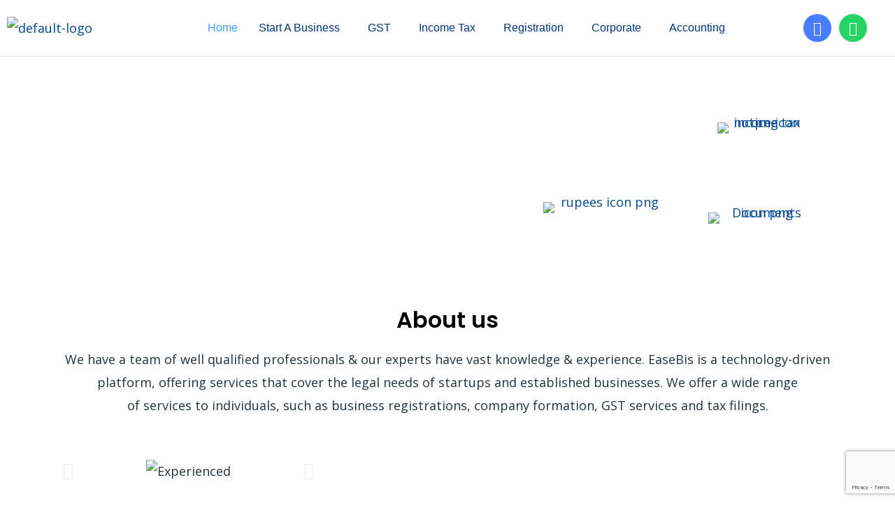

--- FILE ---
content_type: text/html; charset=UTF-8
request_url: https://easebis.com/
body_size: 60981
content:
<!DOCTYPE html>
<html lang="en-US" prefix="og: https://ogp.me/ns#">
<head>
<meta charset="UTF-8">
<meta name="viewport" content="width=device-width, initial-scale=1">
	<link rel="profile" href="https://gmpg.org/xfn/11"> 
	
<!-- Search Engine Optimization by Rank Math - https://rankmath.com/ -->
<title>Easebis - GST Registration, Tax Filing, Accounting Services</title>
<meta name="description" content="Looking for the GST Registration or want to File your Income tax Online, or you are looking to get expert advice?? Contact Easebis today!"/>
<meta name="robots" content="follow, index, max-snippet:-1, max-video-preview:-1, max-image-preview:large"/>
<link rel="canonical" href="https://easebis.com/" />
<meta property="og:locale" content="en_US" />
<meta property="og:type" content="website" />
<meta property="og:title" content="Easebis - GST Registration, Tax Filing, Accounting Services" />
<meta property="og:description" content="Looking for the GST Registration or want to File your Income tax Online, or you are looking to get expert advice?? Contact Easebis today!" />
<meta property="og:url" content="https://easebis.com/" />
<meta property="og:site_name" content="Easebis" />
<meta property="og:updated_time" content="2023-09-23T12:14:46+05:30" />
<meta property="og:image" content="https://easebis.com/wp-content/uploads/2023/04/Untitled_design__15_-removebg-preview.png" />
<meta property="og:image:secure_url" content="https://easebis.com/wp-content/uploads/2023/04/Untitled_design__15_-removebg-preview.png" />
<meta property="og:image:width" content="957" />
<meta property="og:image:height" content="261" />
<meta property="og:image:alt" content="Easebis" />
<meta property="og:image:type" content="image/png" />
<meta property="article:published_time" content="2020-02-01T18:57:44+05:30" />
<meta property="article:modified_time" content="2023-09-23T12:14:46+05:30" />
<meta name="twitter:card" content="summary_large_image" />
<meta name="twitter:title" content="Easebis - GST Registration, Tax Filing, Accounting Services" />
<meta name="twitter:description" content="Looking for the GST Registration or want to File your Income tax Online, or you are looking to get expert advice?? Contact Easebis today!" />
<meta name="twitter:image" content="https://easebis.com/wp-content/uploads/2023/04/Untitled_design__15_-removebg-preview.png" />
<script type="application/ld+json" class="rank-math-schema">{"@context":"https://schema.org","@graph":[{"@type":["Person","Organization"],"@id":"https://easebis.com/#person","name":"Easebis","logo":{"@type":"ImageObject","@id":"https://easebis.com/#logo","url":"https://lightsteelblue-chicken-466034.hostingersite.com/wp-content/uploads/2023/04/Untitled_design__15_-removebg-preview.png","contentUrl":"https://lightsteelblue-chicken-466034.hostingersite.com/wp-content/uploads/2023/04/Untitled_design__15_-removebg-preview.png","caption":"Easebis","inLanguage":"en-US","width":"957","height":"261"},"image":{"@type":"ImageObject","@id":"https://easebis.com/#logo","url":"https://lightsteelblue-chicken-466034.hostingersite.com/wp-content/uploads/2023/04/Untitled_design__15_-removebg-preview.png","contentUrl":"https://lightsteelblue-chicken-466034.hostingersite.com/wp-content/uploads/2023/04/Untitled_design__15_-removebg-preview.png","caption":"Easebis","inLanguage":"en-US","width":"957","height":"261"}},{"@type":"WebSite","@id":"https://easebis.com/#website","url":"https://easebis.com","name":"Easebis","alternateName":"Easebis","publisher":{"@id":"https://easebis.com/#person"},"inLanguage":"en-US","potentialAction":{"@type":"SearchAction","target":"https://easebis.com/?s={search_term_string}","query-input":"required name=search_term_string"}},{"@type":"ImageObject","@id":"https://lightsteelblue-chicken-466034.hostingersite.com/wp-content/uploads/2023/04/GST-Reg.png","url":"https://lightsteelblue-chicken-466034.hostingersite.com/wp-content/uploads/2023/04/GST-Reg.png","width":"200","height":"200","inLanguage":"en-US"},{"@type":"WebPage","@id":"https://easebis.com/#webpage","url":"https://easebis.com/","name":"Easebis - GST Registration, Tax Filing, Accounting Services","datePublished":"2020-02-01T18:57:44+05:30","dateModified":"2023-09-23T12:14:46+05:30","about":{"@id":"https://easebis.com/#person"},"isPartOf":{"@id":"https://easebis.com/#website"},"primaryImageOfPage":{"@id":"https://lightsteelblue-chicken-466034.hostingersite.com/wp-content/uploads/2023/04/GST-Reg.png"},"inLanguage":"en-US"},{"@type":"Person","@id":"https://easebis.com/author/easebis/","name":"Easebis","url":"https://easebis.com/author/easebis/","image":{"@type":"ImageObject","@id":"https://secure.gravatar.com/avatar/7d6f1253d3639e602ef5204e527835c97f7c12648e5ca49de8ef3a41f418e367?s=96&amp;d=mm&amp;r=g","url":"https://secure.gravatar.com/avatar/7d6f1253d3639e602ef5204e527835c97f7c12648e5ca49de8ef3a41f418e367?s=96&amp;d=mm&amp;r=g","caption":"Easebis","inLanguage":"en-US"},"sameAs":["https://lightsteelblue-chicken-466034.hostingersite.com"]},{"@type":"Article","headline":"Easebis - GST Registration, Tax Filing, Accounting Services","keywords":"Easebis,GST Registration,Trademark Registration,Company Registration,ITR Filing","datePublished":"2020-02-01T18:57:44+05:30","dateModified":"2023-09-23T12:14:46+05:30","author":{"@id":"https://easebis.com/author/easebis/","name":"Easebis"},"publisher":{"@id":"https://easebis.com/#person"},"description":"Looking for the GST Registration or want to File your Income tax Online, or you are looking to get expert advice?? Contact Easebis today!","name":"Easebis - GST Registration, Tax Filing, Accounting Services","@id":"https://easebis.com/#richSnippet","isPartOf":{"@id":"https://easebis.com/#webpage"},"image":{"@id":"https://lightsteelblue-chicken-466034.hostingersite.com/wp-content/uploads/2023/04/GST-Reg.png"},"inLanguage":"en-US","mainEntityOfPage":{"@id":"https://easebis.com/#webpage"}}]}</script>
<!-- /Rank Math WordPress SEO plugin -->

<link rel='dns-prefetch' href='//fonts.googleapis.com' />
<link rel='dns-prefetch' href='//www.googletagmanager.com' />
<link rel="alternate" type="application/rss+xml" title="Easebis &raquo; Feed" href="https://easebis.com/feed/" />
<link rel="alternate" type="application/rss+xml" title="Easebis &raquo; Comments Feed" href="https://easebis.com/comments/feed/" />
<link rel="alternate" title="oEmbed (JSON)" type="application/json+oembed" href="https://easebis.com/wp-json/oembed/1.0/embed?url=https%3A%2F%2Feasebis.com%2F" />
<link rel="alternate" title="oEmbed (XML)" type="text/xml+oembed" href="https://easebis.com/wp-json/oembed/1.0/embed?url=https%3A%2F%2Feasebis.com%2F&#038;format=xml" />
<link rel="alternate" type="application/rss+xml" title="Easebis &raquo; Stories Feed" href="https://easebis.com/web-stories/feed/"><style id='wp-img-auto-sizes-contain-inline-css'>
img:is([sizes=auto i],[sizes^="auto," i]){contain-intrinsic-size:3000px 1500px}
/*# sourceURL=wp-img-auto-sizes-contain-inline-css */
</style>

<link rel='stylesheet' id='elementor-frontend-css' href='https://easebis.com/wp-content/plugins/elementor/assets/css/frontend.min.css?ver=3.33.4' media='all' />
<link rel='stylesheet' id='elementor-post-2479-css' href='https://easebis.com/wp-content/uploads/elementor/css/post-2479.css?ver=1766430586' media='all' />
<link rel='stylesheet' id='elementor-post-2062-css' href='https://easebis.com/wp-content/uploads/elementor/css/post-2062.css?ver=1766430586' media='all' />
<link rel='stylesheet' id='astra-theme-css-css' href='https://easebis.com/wp-content/themes/astra/assets/css/minified/frontend.min.css?ver=4.11.1' media='all' />
<style id='astra-theme-css-inline-css'>
.ast-no-sidebar .entry-content .alignfull {margin-left: calc( -50vw + 50%);margin-right: calc( -50vw + 50%);max-width: 100vw;width: 100vw;}.ast-no-sidebar .entry-content .alignwide {margin-left: calc(-41vw + 50%);margin-right: calc(-41vw + 50%);max-width: unset;width: unset;}.ast-no-sidebar .entry-content .alignfull .alignfull,.ast-no-sidebar .entry-content .alignfull .alignwide,.ast-no-sidebar .entry-content .alignwide .alignfull,.ast-no-sidebar .entry-content .alignwide .alignwide,.ast-no-sidebar .entry-content .wp-block-column .alignfull,.ast-no-sidebar .entry-content .wp-block-column .alignwide{width: 100%;margin-left: auto;margin-right: auto;}.wp-block-gallery,.blocks-gallery-grid {margin: 0;}.wp-block-separator {max-width: 100px;}.wp-block-separator.is-style-wide,.wp-block-separator.is-style-dots {max-width: none;}.entry-content .has-2-columns .wp-block-column:first-child {padding-right: 10px;}.entry-content .has-2-columns .wp-block-column:last-child {padding-left: 10px;}@media (max-width: 782px) {.entry-content .wp-block-columns .wp-block-column {flex-basis: 100%;}.entry-content .has-2-columns .wp-block-column:first-child {padding-right: 0;}.entry-content .has-2-columns .wp-block-column:last-child {padding-left: 0;}}body .entry-content .wp-block-latest-posts {margin-left: 0;}body .entry-content .wp-block-latest-posts li {list-style: none;}.ast-no-sidebar .ast-container .entry-content .wp-block-latest-posts {margin-left: 0;}.ast-header-break-point .entry-content .alignwide {margin-left: auto;margin-right: auto;}.entry-content .blocks-gallery-item img {margin-bottom: auto;}.wp-block-pullquote {border-top: 4px solid #555d66;border-bottom: 4px solid #555d66;color: #40464d;}:root{--ast-post-nav-space:0;--ast-container-default-xlg-padding:6.67em;--ast-container-default-lg-padding:5.67em;--ast-container-default-slg-padding:4.34em;--ast-container-default-md-padding:3.34em;--ast-container-default-sm-padding:6.67em;--ast-container-default-xs-padding:2.4em;--ast-container-default-xxs-padding:1.4em;--ast-code-block-background:#EEEEEE;--ast-comment-inputs-background:#FAFAFA;--ast-normal-container-width:1200px;--ast-narrow-container-width:750px;--ast-blog-title-font-weight:normal;--ast-blog-meta-weight:inherit;--ast-global-color-primary:var(--ast-global-color-5);--ast-global-color-secondary:var(--ast-global-color-4);--ast-global-color-alternate-background:var(--ast-global-color-7);--ast-global-color-subtle-background:var(--ast-global-color-6);--ast-bg-style-guide:#F8FAFC;--ast-shadow-style-guide:0px 0px 4px 0 #00000057;--ast-global-dark-bg-style:#fff;--ast-global-dark-lfs:#fbfbfb;--ast-widget-bg-color:#fafafa;--ast-wc-container-head-bg-color:#fbfbfb;--ast-title-layout-bg:#eeeeee;--ast-search-border-color:#e7e7e7;--ast-lifter-hover-bg:#e6e6e6;--ast-gallery-block-color:#000;--srfm-color-input-label:var(--ast-global-color-2);}html{font-size:112.5%;}a,.page-title{color:#014895;}a:hover,a:focus{color:var(--ast-global-color-1);}body,button,input,select,textarea,.ast-button,.ast-custom-button{font-family:'Open Sans',sans-serif;font-weight:400;font-size:18px;font-size:1rem;}blockquote{color:var(--ast-global-color-3);}p,.entry-content p{margin-bottom:0.5em;}h1,.entry-content h1,h2,.entry-content h2,h3,.entry-content h3,h4,.entry-content h4,h5,.entry-content h5,h6,.entry-content h6,.site-title,.site-title a{font-family:'Poppins',sans-serif;font-weight:600;line-height:1.2em;}.site-title{font-size:35px;font-size:1.9444444444444rem;display:none;}header .custom-logo-link img{max-width:256px;width:256px;}.astra-logo-svg{width:256px;}.site-header .site-description{font-size:15px;font-size:0.83333333333333rem;display:none;}.entry-title{font-size:32px;font-size:1.7777777777778rem;}.archive .ast-article-post .ast-article-inner,.blog .ast-article-post .ast-article-inner,.archive .ast-article-post .ast-article-inner:hover,.blog .ast-article-post .ast-article-inner:hover{overflow:hidden;}h1,.entry-content h1{font-size:32px;font-size:1.7777777777778rem;font-weight:600;font-family:'Poppins',sans-serif;line-height:1.2em;}h2,.entry-content h2{font-size:28px;font-size:1.5555555555556rem;font-weight:400;font-family:'Poppins',sans-serif;line-height:1.3em;}h3,.entry-content h3{font-size:24px;font-size:1.3333333333333rem;font-weight:600;font-family:'Poppins',sans-serif;line-height:1.3em;}h4,.entry-content h4{font-size:20px;font-size:1.1111111111111rem;line-height:1.2em;font-family:'Poppins',sans-serif;}h5,.entry-content h5{font-size:16px;font-size:0.88888888888889rem;line-height:1.2em;font-family:'Poppins',sans-serif;}h6,.entry-content h6{font-size:14px;font-size:0.77777777777778rem;line-height:1.25em;font-family:'Poppins',sans-serif;}::selection{background-color:#014895;color:#ffffff;}body,h1,.entry-title a,.entry-content h1,h2,.entry-content h2,h3,.entry-content h3,h4,.entry-content h4,h5,.entry-content h5,h6,.entry-content h6{color:var(--ast-global-color-3);}.tagcloud a:hover,.tagcloud a:focus,.tagcloud a.current-item{color:#ffffff;border-color:#014895;background-color:#014895;}input:focus,input[type="text"]:focus,input[type="email"]:focus,input[type="url"]:focus,input[type="password"]:focus,input[type="reset"]:focus,input[type="search"]:focus,textarea:focus{border-color:#014895;}input[type="radio"]:checked,input[type=reset],input[type="checkbox"]:checked,input[type="checkbox"]:hover:checked,input[type="checkbox"]:focus:checked,input[type=range]::-webkit-slider-thumb{border-color:#014895;background-color:#014895;box-shadow:none;}.site-footer a:hover + .post-count,.site-footer a:focus + .post-count{background:#014895;border-color:#014895;}.single .nav-links .nav-previous,.single .nav-links .nav-next{color:#014895;}.entry-meta,.entry-meta *{line-height:1.45;color:#014895;}.entry-meta a:not(.ast-button):hover,.entry-meta a:not(.ast-button):hover *,.entry-meta a:not(.ast-button):focus,.entry-meta a:not(.ast-button):focus *,.page-links > .page-link,.page-links .page-link:hover,.post-navigation a:hover{color:var(--ast-global-color-1);}#cat option,.secondary .calendar_wrap thead a,.secondary .calendar_wrap thead a:visited{color:#014895;}.secondary .calendar_wrap #today,.ast-progress-val span{background:#014895;}.secondary a:hover + .post-count,.secondary a:focus + .post-count{background:#014895;border-color:#014895;}.calendar_wrap #today > a{color:#ffffff;}.page-links .page-link,.single .post-navigation a{color:#014895;}.ast-header-break-point .main-header-bar .ast-button-wrap .menu-toggle{border-radius:0px;}.ast-search-menu-icon .search-form button.search-submit{padding:0 4px;}.ast-search-menu-icon form.search-form{padding-right:0;}.ast-search-menu-icon.slide-search input.search-field{width:0;}.ast-header-search .ast-search-menu-icon.ast-dropdown-active .search-form,.ast-header-search .ast-search-menu-icon.ast-dropdown-active .search-field:focus{transition:all 0.2s;}.search-form input.search-field:focus{outline:none;}.widget-title,.widget .wp-block-heading{font-size:25px;font-size:1.3888888888889rem;color:var(--ast-global-color-3);}.ast-search-menu-icon.slide-search a:focus-visible:focus-visible,.astra-search-icon:focus-visible,#close:focus-visible,a:focus-visible,.ast-menu-toggle:focus-visible,.site .skip-link:focus-visible,.wp-block-loginout input:focus-visible,.wp-block-search.wp-block-search__button-inside .wp-block-search__inside-wrapper,.ast-header-navigation-arrow:focus-visible,.woocommerce .wc-proceed-to-checkout > .checkout-button:focus-visible,.woocommerce .woocommerce-MyAccount-navigation ul li a:focus-visible,.ast-orders-table__row .ast-orders-table__cell:focus-visible,.woocommerce .woocommerce-order-details .order-again > .button:focus-visible,.woocommerce .woocommerce-message a.button.wc-forward:focus-visible,.woocommerce #minus_qty:focus-visible,.woocommerce #plus_qty:focus-visible,a#ast-apply-coupon:focus-visible,.woocommerce .woocommerce-info a:focus-visible,.woocommerce .astra-shop-summary-wrap a:focus-visible,.woocommerce a.wc-forward:focus-visible,#ast-apply-coupon:focus-visible,.woocommerce-js .woocommerce-mini-cart-item a.remove:focus-visible,#close:focus-visible,.button.search-submit:focus-visible,#search_submit:focus,.normal-search:focus-visible,.ast-header-account-wrap:focus-visible,.woocommerce .ast-on-card-button.ast-quick-view-trigger:focus{outline-style:dotted;outline-color:inherit;outline-width:thin;}input:focus,input[type="text"]:focus,input[type="email"]:focus,input[type="url"]:focus,input[type="password"]:focus,input[type="reset"]:focus,input[type="search"]:focus,input[type="number"]:focus,textarea:focus,.wp-block-search__input:focus,[data-section="section-header-mobile-trigger"] .ast-button-wrap .ast-mobile-menu-trigger-minimal:focus,.ast-mobile-popup-drawer.active .menu-toggle-close:focus,.woocommerce-ordering select.orderby:focus,#ast-scroll-top:focus,#coupon_code:focus,.woocommerce-page #comment:focus,.woocommerce #reviews #respond input#submit:focus,.woocommerce a.add_to_cart_button:focus,.woocommerce .button.single_add_to_cart_button:focus,.woocommerce .woocommerce-cart-form button:focus,.woocommerce .woocommerce-cart-form__cart-item .quantity .qty:focus,.woocommerce .woocommerce-billing-fields .woocommerce-billing-fields__field-wrapper .woocommerce-input-wrapper > .input-text:focus,.woocommerce #order_comments:focus,.woocommerce #place_order:focus,.woocommerce .woocommerce-address-fields .woocommerce-address-fields__field-wrapper .woocommerce-input-wrapper > .input-text:focus,.woocommerce .woocommerce-MyAccount-content form button:focus,.woocommerce .woocommerce-MyAccount-content .woocommerce-EditAccountForm .woocommerce-form-row .woocommerce-Input.input-text:focus,.woocommerce .ast-woocommerce-container .woocommerce-pagination ul.page-numbers li a:focus,body #content .woocommerce form .form-row .select2-container--default .select2-selection--single:focus,#ast-coupon-code:focus,.woocommerce.woocommerce-js .quantity input[type=number]:focus,.woocommerce-js .woocommerce-mini-cart-item .quantity input[type=number]:focus,.woocommerce p#ast-coupon-trigger:focus{border-style:dotted;border-color:inherit;border-width:thin;}input{outline:none;}.ast-logo-title-inline .site-logo-img{padding-right:1em;}.site-logo-img img{ transition:all 0.2s linear;}body .ast-oembed-container *{position:absolute;top:0;width:100%;height:100%;left:0;}body .wp-block-embed-pocket-casts .ast-oembed-container *{position:unset;}.ast-single-post-featured-section + article {margin-top: 2em;}.site-content .ast-single-post-featured-section img {width: 100%;overflow: hidden;object-fit: cover;}.site > .ast-single-related-posts-container {margin-top: 0;}@media (min-width: 922px) {.ast-desktop .ast-container--narrow {max-width: var(--ast-narrow-container-width);margin: 0 auto;}}.ast-page-builder-template .hentry {margin: 0;}.ast-page-builder-template .site-content > .ast-container {max-width: 100%;padding: 0;}.ast-page-builder-template .site .site-content #primary {padding: 0;margin: 0;}.ast-page-builder-template .no-results {text-align: center;margin: 4em auto;}.ast-page-builder-template .ast-pagination {padding: 2em;}.ast-page-builder-template .entry-header.ast-no-title.ast-no-thumbnail {margin-top: 0;}.ast-page-builder-template .entry-header.ast-header-without-markup {margin-top: 0;margin-bottom: 0;}.ast-page-builder-template .entry-header.ast-no-title.ast-no-meta {margin-bottom: 0;}.ast-page-builder-template.single .post-navigation {padding-bottom: 2em;}.ast-page-builder-template.single-post .site-content > .ast-container {max-width: 100%;}.ast-page-builder-template .entry-header {margin-top: 4em;margin-left: auto;margin-right: auto;padding-left: 20px;padding-right: 20px;}.single.ast-page-builder-template .entry-header {padding-left: 20px;padding-right: 20px;}.ast-page-builder-template .ast-archive-description {margin: 4em auto 0;padding-left: 20px;padding-right: 20px;}.ast-page-builder-template.ast-no-sidebar .entry-content .alignwide {margin-left: 0;margin-right: 0;}@media (max-width:921.9px){#ast-desktop-header{display:none;}}@media (min-width:922px){#ast-mobile-header{display:none;}}.wp-block-buttons.aligncenter{justify-content:center;}@media (max-width:782px){.entry-content .wp-block-columns .wp-block-column{margin-left:0px;}}.wp-block-image.aligncenter{margin-left:auto;margin-right:auto;}.wp-block-table.aligncenter{margin-left:auto;margin-right:auto;}.wp-block-buttons .wp-block-button.is-style-outline .wp-block-button__link.wp-element-button,.ast-outline-button,.wp-block-uagb-buttons-child .uagb-buttons-repeater.ast-outline-button{border-color:var(--ast-global-color-0);border-top-width:2px;border-right-width:2px;border-bottom-width:2px;border-left-width:2px;font-family:inherit;font-weight:600;font-size:14px;font-size:0.77777777777778rem;line-height:1em;border-top-left-radius:100px;border-top-right-radius:100px;border-bottom-right-radius:100px;border-bottom-left-radius:100px;}.wp-block-button.is-style-outline .wp-block-button__link:hover,.wp-block-buttons .wp-block-button.is-style-outline .wp-block-button__link:focus,.wp-block-buttons .wp-block-button.is-style-outline > .wp-block-button__link:not(.has-text-color):hover,.wp-block-buttons .wp-block-button.wp-block-button__link.is-style-outline:not(.has-text-color):hover,.ast-outline-button:hover,.ast-outline-button:focus,.wp-block-uagb-buttons-child .uagb-buttons-repeater.ast-outline-button:hover,.wp-block-uagb-buttons-child .uagb-buttons-repeater.ast-outline-button:focus{background-color:var(--ast-global-color-1);}.wp-block-button .wp-block-button__link.wp-element-button.is-style-outline:not(.has-background),.wp-block-button.is-style-outline>.wp-block-button__link.wp-element-button:not(.has-background),.ast-outline-button{background-color:var(--ast-global-color-0);}@media (max-width:921px){.wp-block-buttons .wp-block-button.is-style-outline .wp-block-button__link.wp-element-button,.ast-outline-button,.wp-block-uagb-buttons-child .uagb-buttons-repeater.ast-outline-button{font-size:13px;font-size:0.72222222222222rem;}}@media (max-width:544px){.wp-block-buttons .wp-block-button.is-style-outline .wp-block-button__link.wp-element-button,.ast-outline-button,.wp-block-uagb-buttons-child .uagb-buttons-repeater.ast-outline-button{font-size:12px;font-size:0.66666666666667rem;}}.entry-content[data-ast-blocks-layout] > figure{margin-bottom:1em;}@media (max-width:921px){.ast-separate-container #primary,.ast-separate-container #secondary{padding:1.5em 0;}#primary,#secondary{padding:1.5em 0;margin:0;}.ast-left-sidebar #content > .ast-container{display:flex;flex-direction:column-reverse;width:100%;}.ast-separate-container .ast-article-post,.ast-separate-container .ast-article-single{padding:1.5em 2.14em;}.ast-author-box img.avatar{margin:20px 0 0 0;}}@media (min-width:922px){.ast-separate-container.ast-right-sidebar #primary,.ast-separate-container.ast-left-sidebar #primary{border:0;}.search-no-results.ast-separate-container #primary{margin-bottom:4em;}}.elementor-widget-button .elementor-button{border-style:solid;text-decoration:none;border-top-width:0;border-right-width:0;border-left-width:0;border-bottom-width:0;}body .elementor-button.elementor-size-sm,body .elementor-button.elementor-size-xs,body .elementor-button.elementor-size-md,body .elementor-button.elementor-size-lg,body .elementor-button.elementor-size-xl,body .elementor-button{border-top-left-radius:100px;border-top-right-radius:100px;border-bottom-right-radius:100px;border-bottom-left-radius:100px;padding-top:15px;padding-right:30px;padding-bottom:15px;padding-left:30px;}@media (max-width:544px){.elementor-widget-button .elementor-button.elementor-size-sm,.elementor-widget-button .elementor-button.elementor-size-xs,.elementor-widget-button .elementor-button.elementor-size-md,.elementor-widget-button .elementor-button.elementor-size-lg,.elementor-widget-button .elementor-button.elementor-size-xl,.elementor-widget-button .elementor-button{padding-top:15px;padding-right:27px;padding-bottom:15px;padding-left:27px;}}.elementor-widget-button .elementor-button{border-color:var(--ast-global-color-0);background-color:var(--ast-global-color-0);}.elementor-widget-button .elementor-button:hover,.elementor-widget-button .elementor-button:focus{color:var(--ast-global-color-5);background-color:var(--ast-global-color-1);border-color:var(--ast-global-color-1);}.wp-block-button .wp-block-button__link ,.elementor-widget-button .elementor-button,.elementor-widget-button .elementor-button:visited{color:var(--ast-global-color-5);}.elementor-widget-button .elementor-button{font-weight:600;font-size:14px;font-size:0.77777777777778rem;line-height:1em;text-transform:uppercase;letter-spacing:1px;}body .elementor-button.elementor-size-sm,body .elementor-button.elementor-size-xs,body .elementor-button.elementor-size-md,body .elementor-button.elementor-size-lg,body .elementor-button.elementor-size-xl,body .elementor-button{font-size:14px;font-size:0.77777777777778rem;}.wp-block-button .wp-block-button__link:hover,.wp-block-button .wp-block-button__link:focus{color:var(--ast-global-color-5);background-color:var(--ast-global-color-1);border-color:var(--ast-global-color-1);}.elementor-widget-heading h1.elementor-heading-title{line-height:1.2em;}.elementor-widget-heading h2.elementor-heading-title{line-height:1.3em;}.elementor-widget-heading h3.elementor-heading-title{line-height:1.3em;}.elementor-widget-heading h4.elementor-heading-title{line-height:1.2em;}.elementor-widget-heading h5.elementor-heading-title{line-height:1.2em;}.elementor-widget-heading h6.elementor-heading-title{line-height:1.25em;}.wp-block-button .wp-block-button__link{border-top-width:0;border-right-width:0;border-left-width:0;border-bottom-width:0;border-color:var(--ast-global-color-0);background-color:var(--ast-global-color-0);color:var(--ast-global-color-5);font-family:inherit;font-weight:600;line-height:1em;text-transform:uppercase;letter-spacing:1px;font-size:14px;font-size:0.77777777777778rem;border-top-left-radius:100px;border-top-right-radius:100px;border-bottom-right-radius:100px;border-bottom-left-radius:100px;padding-top:15px;padding-right:30px;padding-bottom:15px;padding-left:30px;}@media (max-width:921px){.wp-block-button .wp-block-button__link{font-size:13px;font-size:0.72222222222222rem;}}@media (max-width:544px){.wp-block-button .wp-block-button__link{font-size:12px;font-size:0.66666666666667rem;padding-top:15px;padding-right:27px;padding-bottom:15px;padding-left:27px;}}.menu-toggle,button,.ast-button,.ast-custom-button,.button,input#submit,input[type="button"],input[type="submit"],input[type="reset"]{border-style:solid;border-top-width:0;border-right-width:0;border-left-width:0;border-bottom-width:0;color:var(--ast-global-color-5);border-color:var(--ast-global-color-0);background-color:var(--ast-global-color-0);padding-top:15px;padding-right:30px;padding-bottom:15px;padding-left:30px;font-family:inherit;font-weight:600;font-size:14px;font-size:0.77777777777778rem;line-height:1em;text-transform:uppercase;letter-spacing:1px;border-top-left-radius:100px;border-top-right-radius:100px;border-bottom-right-radius:100px;border-bottom-left-radius:100px;}button:focus,.menu-toggle:hover,button:hover,.ast-button:hover,.ast-custom-button:hover .button:hover,.ast-custom-button:hover ,input[type=reset]:hover,input[type=reset]:focus,input#submit:hover,input#submit:focus,input[type="button"]:hover,input[type="button"]:focus,input[type="submit"]:hover,input[type="submit"]:focus{color:var(--ast-global-color-5);background-color:var(--ast-global-color-1);border-color:var(--ast-global-color-1);}@media (max-width:921px){.menu-toggle,button,.ast-button,.ast-custom-button,.button,input#submit,input[type="button"],input[type="submit"],input[type="reset"]{font-size:13px;font-size:0.72222222222222rem;}}@media (max-width:544px){.menu-toggle,button,.ast-button,.ast-custom-button,.button,input#submit,input[type="button"],input[type="submit"],input[type="reset"]{padding-top:15px;padding-right:27px;padding-bottom:15px;padding-left:27px;font-size:12px;font-size:0.66666666666667rem;}}@media (max-width:921px){.menu-toggle,button,.ast-button,.button,input#submit,input[type="button"],input[type="submit"],input[type="reset"]{font-size:13px;font-size:0.72222222222222rem;}.ast-mobile-header-stack .main-header-bar .ast-search-menu-icon{display:inline-block;}.ast-header-break-point.ast-header-custom-item-outside .ast-mobile-header-stack .main-header-bar .ast-search-icon{margin:0;}.ast-comment-avatar-wrap img{max-width:2.5em;}.ast-comment-meta{padding:0 1.8888em 1.3333em;}.ast-separate-container .ast-comment-list li.depth-1{padding:1.5em 2.14em;}.ast-separate-container .comment-respond{padding:2em 2.14em;}}@media (min-width:544px){.ast-container{max-width:100%;}}@media (max-width:544px){.ast-separate-container .ast-article-post,.ast-separate-container .ast-article-single,.ast-separate-container .comments-title,.ast-separate-container .ast-archive-description{padding:1.5em 1em;}.ast-separate-container #content .ast-container{padding-left:0.54em;padding-right:0.54em;}.ast-separate-container .ast-comment-list .bypostauthor{padding:.5em;}.ast-search-menu-icon.ast-dropdown-active .search-field{width:170px;}.menu-toggle,button,.ast-button,.button,input#submit,input[type="button"],input[type="submit"],input[type="reset"]{font-size:12px;font-size:0.66666666666667rem;}} #ast-mobile-header .ast-site-header-cart-li a{pointer-events:none;}body,.ast-separate-container{background-color:var(--ast-global-color-5);background-image:none;}.ast-no-sidebar.ast-separate-container .entry-content .alignfull {margin-left: -6.67em;margin-right: -6.67em;width: auto;}@media (max-width: 1200px) {.ast-no-sidebar.ast-separate-container .entry-content .alignfull {margin-left: -2.4em;margin-right: -2.4em;}}@media (max-width: 768px) {.ast-no-sidebar.ast-separate-container .entry-content .alignfull {margin-left: -2.14em;margin-right: -2.14em;}}@media (max-width: 544px) {.ast-no-sidebar.ast-separate-container .entry-content .alignfull {margin-left: -1em;margin-right: -1em;}}.ast-no-sidebar.ast-separate-container .entry-content .alignwide {margin-left: -20px;margin-right: -20px;}.ast-no-sidebar.ast-separate-container .entry-content .wp-block-column .alignfull,.ast-no-sidebar.ast-separate-container .entry-content .wp-block-column .alignwide {margin-left: auto;margin-right: auto;width: 100%;}@media (max-width:921px){.site-title{display:none;}.site-header .site-description{display:none;}h1,.entry-content h1{font-size:65px;}h2,.entry-content h2{font-size:32px;}h3,.entry-content h3{font-size:25px;}h4,.entry-content h4{font-size:20px;font-size:1.1111111111111rem;}h5,.entry-content h5{font-size:18px;font-size:1rem;}h6,.entry-content h6{font-size:15px;font-size:0.83333333333333rem;}.astra-logo-svg{width:150px;}header .custom-logo-link img,.ast-header-break-point .site-logo-img .custom-mobile-logo-link img{max-width:150px;width:150px;}}@media (max-width:544px){.site-title{display:none;}.site-header .site-description{display:none;}h1,.entry-content h1{font-size:32px;}h2,.entry-content h2{font-size:26px;}h3,.entry-content h3{font-size:20px;}h4,.entry-content h4{font-size:18px;font-size:1rem;}h5,.entry-content h5{font-size:16px;font-size:0.88888888888889rem;}h6,.entry-content h6{font-size:15px;font-size:0.83333333333333rem;}header .custom-logo-link img,.ast-header-break-point .site-branding img,.ast-header-break-point .custom-logo-link img{max-width:197px;width:197px;}.astra-logo-svg{width:197px;}.ast-header-break-point .site-logo-img .custom-mobile-logo-link img{max-width:197px;}}@media (max-width:921px){html{font-size:102.6%;}}@media (max-width:544px){html{font-size:102.6%;}}@media (min-width:922px){.ast-container{max-width:1240px;}}@font-face {font-family: "Astra";src: url(https://easebis.com/wp-content/themes/astra/assets/fonts/astra.woff) format("woff"),url(https://easebis.com/wp-content/themes/astra/assets/fonts/astra.ttf) format("truetype"),url(https://easebis.com/wp-content/themes/astra/assets/fonts/astra.svg#astra) format("svg");font-weight: normal;font-style: normal;font-display: fallback;}@media (min-width:922px){.main-header-menu .sub-menu .menu-item.ast-left-align-sub-menu:hover > .sub-menu,.main-header-menu .sub-menu .menu-item.ast-left-align-sub-menu.focus > .sub-menu{margin-left:-0px;}}.ast-theme-transparent-header [data-section="section-header-mobile-trigger"] .ast-button-wrap .ast-mobile-menu-trigger-fill,.ast-theme-transparent-header [data-section="section-header-mobile-trigger"] .ast-button-wrap .ast-mobile-menu-trigger-minimal{border:none;}.site .comments-area{padding-bottom:3em;}.astra-icon-down_arrow::after {content: "\e900";font-family: Astra;}.astra-icon-close::after {content: "\e5cd";font-family: Astra;}.astra-icon-drag_handle::after {content: "\e25d";font-family: Astra;}.astra-icon-format_align_justify::after {content: "\e235";font-family: Astra;}.astra-icon-menu::after {content: "\e5d2";font-family: Astra;}.astra-icon-reorder::after {content: "\e8fe";font-family: Astra;}.astra-icon-search::after {content: "\e8b6";font-family: Astra;}.astra-icon-zoom_in::after {content: "\e56b";font-family: Astra;}.astra-icon-check-circle::after {content: "\e901";font-family: Astra;}.astra-icon-shopping-cart::after {content: "\f07a";font-family: Astra;}.astra-icon-shopping-bag::after {content: "\f290";font-family: Astra;}.astra-icon-shopping-basket::after {content: "\f291";font-family: Astra;}.astra-icon-circle-o::after {content: "\e903";font-family: Astra;}.astra-icon-certificate::after {content: "\e902";font-family: Astra;}blockquote {padding: 1.2em;}:root .has-ast-global-color-0-color{color:var(--ast-global-color-0);}:root .has-ast-global-color-0-background-color{background-color:var(--ast-global-color-0);}:root .wp-block-button .has-ast-global-color-0-color{color:var(--ast-global-color-0);}:root .wp-block-button .has-ast-global-color-0-background-color{background-color:var(--ast-global-color-0);}:root .has-ast-global-color-1-color{color:var(--ast-global-color-1);}:root .has-ast-global-color-1-background-color{background-color:var(--ast-global-color-1);}:root .wp-block-button .has-ast-global-color-1-color{color:var(--ast-global-color-1);}:root .wp-block-button .has-ast-global-color-1-background-color{background-color:var(--ast-global-color-1);}:root .has-ast-global-color-2-color{color:var(--ast-global-color-2);}:root .has-ast-global-color-2-background-color{background-color:var(--ast-global-color-2);}:root .wp-block-button .has-ast-global-color-2-color{color:var(--ast-global-color-2);}:root .wp-block-button .has-ast-global-color-2-background-color{background-color:var(--ast-global-color-2);}:root .has-ast-global-color-3-color{color:var(--ast-global-color-3);}:root .has-ast-global-color-3-background-color{background-color:var(--ast-global-color-3);}:root .wp-block-button .has-ast-global-color-3-color{color:var(--ast-global-color-3);}:root .wp-block-button .has-ast-global-color-3-background-color{background-color:var(--ast-global-color-3);}:root .has-ast-global-color-4-color{color:var(--ast-global-color-4);}:root .has-ast-global-color-4-background-color{background-color:var(--ast-global-color-4);}:root .wp-block-button .has-ast-global-color-4-color{color:var(--ast-global-color-4);}:root .wp-block-button .has-ast-global-color-4-background-color{background-color:var(--ast-global-color-4);}:root .has-ast-global-color-5-color{color:var(--ast-global-color-5);}:root .has-ast-global-color-5-background-color{background-color:var(--ast-global-color-5);}:root .wp-block-button .has-ast-global-color-5-color{color:var(--ast-global-color-5);}:root .wp-block-button .has-ast-global-color-5-background-color{background-color:var(--ast-global-color-5);}:root .has-ast-global-color-6-color{color:var(--ast-global-color-6);}:root .has-ast-global-color-6-background-color{background-color:var(--ast-global-color-6);}:root .wp-block-button .has-ast-global-color-6-color{color:var(--ast-global-color-6);}:root .wp-block-button .has-ast-global-color-6-background-color{background-color:var(--ast-global-color-6);}:root .has-ast-global-color-7-color{color:var(--ast-global-color-7);}:root .has-ast-global-color-7-background-color{background-color:var(--ast-global-color-7);}:root .wp-block-button .has-ast-global-color-7-color{color:var(--ast-global-color-7);}:root .wp-block-button .has-ast-global-color-7-background-color{background-color:var(--ast-global-color-7);}:root .has-ast-global-color-8-color{color:var(--ast-global-color-8);}:root .has-ast-global-color-8-background-color{background-color:var(--ast-global-color-8);}:root .wp-block-button .has-ast-global-color-8-color{color:var(--ast-global-color-8);}:root .wp-block-button .has-ast-global-color-8-background-color{background-color:var(--ast-global-color-8);}:root{--ast-global-color-0:#014895;--ast-global-color-1:#007991;--ast-global-color-2:#000000;--ast-global-color-3:#22323d;--ast-global-color-4:#ecf0f2;--ast-global-color-5:#ffffff;--ast-global-color-6:#373737;--ast-global-color-7:#424242;--ast-global-color-8:#000000;}:root {--ast-border-color : #dddddd;}.ast-single-entry-banner {-js-display: flex;display: flex;flex-direction: column;justify-content: center;text-align: center;position: relative;background: var(--ast-title-layout-bg);}.ast-single-entry-banner[data-banner-layout="layout-1"] {max-width: 1200px;background: inherit;padding: 20px 0;}.ast-single-entry-banner[data-banner-width-type="custom"] {margin: 0 auto;width: 100%;}.ast-single-entry-banner + .site-content .entry-header {margin-bottom: 0;}.site .ast-author-avatar {--ast-author-avatar-size: ;}a.ast-underline-text {text-decoration: underline;}.ast-container > .ast-terms-link {position: relative;display: block;}a.ast-button.ast-badge-tax {padding: 4px 8px;border-radius: 3px;font-size: inherit;}header.entry-header:not(.related-entry-header) .entry-title{font-size:20px;font-size:1.1111111111111rem;}header.entry-header:not(.related-entry-header) > *:not(:last-child){margin-bottom:10px;}.ast-archive-entry-banner {-js-display: flex;display: flex;flex-direction: column;justify-content: center;text-align: center;position: relative;background: var(--ast-title-layout-bg);}.ast-archive-entry-banner[data-banner-width-type="custom"] {margin: 0 auto;width: 100%;}.ast-archive-entry-banner[data-banner-layout="layout-1"] {background: inherit;padding: 20px 0;text-align: left;}body.archive .ast-archive-description{max-width:1200px;width:100%;text-align:left;padding-top:3em;padding-right:3em;padding-bottom:3em;padding-left:3em;}body.archive .ast-archive-description .ast-archive-title,body.archive .ast-archive-description .ast-archive-title *{font-size:40px;font-size:2.2222222222222rem;}body.archive .ast-archive-description > *:not(:last-child){margin-bottom:10px;}@media (max-width:921px){body.archive .ast-archive-description{text-align:left;}}@media (max-width:544px){body.archive .ast-archive-description{text-align:left;}}.ast-theme-transparent-header #masthead .site-logo-img .transparent-custom-logo .astra-logo-svg{width:150px;}.ast-theme-transparent-header #masthead .site-logo-img .transparent-custom-logo img{ max-width:150px; width:150px;}@media (max-width:921px){.ast-theme-transparent-header #masthead .site-logo-img .transparent-custom-logo .astra-logo-svg{width:120px;}.ast-theme-transparent-header #masthead .site-logo-img .transparent-custom-logo img{ max-width:120px; width:120px;}}@media (max-width:543px){.ast-theme-transparent-header #masthead .site-logo-img .transparent-custom-logo .astra-logo-svg{width:100px;}.ast-theme-transparent-header #masthead .site-logo-img .transparent-custom-logo img{ max-width:100px; width:100px;}}@media (min-width:921px){.ast-theme-transparent-header #masthead{position:absolute;left:0;right:0;}.ast-theme-transparent-header .main-header-bar,.ast-theme-transparent-header.ast-header-break-point .main-header-bar{background:none;}body.elementor-editor-active.ast-theme-transparent-header #masthead,.fl-builder-edit .ast-theme-transparent-header #masthead,body.vc_editor.ast-theme-transparent-header #masthead,body.brz-ed.ast-theme-transparent-header #masthead{z-index:0;}.ast-header-break-point.ast-replace-site-logo-transparent.ast-theme-transparent-header .custom-mobile-logo-link{display:none;}.ast-header-break-point.ast-replace-site-logo-transparent.ast-theme-transparent-header .transparent-custom-logo{display:inline-block;}.ast-theme-transparent-header .ast-above-header,.ast-theme-transparent-header .ast-above-header.ast-above-header-bar{background-image:none;background-color:transparent;}.ast-theme-transparent-header .ast-below-header,.ast-theme-transparent-header .ast-below-header.ast-below-header-bar{background-image:none;background-color:transparent;}}@media (min-width:922px){.ast-theme-transparent-header .main-header-bar,.ast-theme-transparent-header.ast-header-break-point .main-header-bar-wrap .main-header-menu,.ast-theme-transparent-header.ast-header-break-point .main-header-bar-wrap .main-header-bar,.ast-theme-transparent-header.ast-header-break-point .ast-mobile-header-wrap .main-header-bar{background-color:var(--ast-global-color-5);}.ast-theme-transparent-header .main-header-bar .ast-search-menu-icon form{background-color:var(--ast-global-color-5);}.ast-theme-transparent-header .ast-above-header,.ast-theme-transparent-header .ast-above-header.ast-above-header-bar{background-color:var(--ast-global-color-5);}.ast-theme-transparent-header .ast-below-header,.ast-theme-transparent-header .ast-below-header.ast-below-header-bar{background-color:var(--ast-global-color-5);}.ast-theme-transparent-header .site-title a,.ast-theme-transparent-header .site-title a:focus,.ast-theme-transparent-header .site-title a:hover,.ast-theme-transparent-header .site-title a:visited{color:var(--ast-global-color-6);}.ast-theme-transparent-header .site-header .site-description{color:var(--ast-global-color-6);}.ast-theme-transparent-header .ast-builder-menu .main-header-menu .menu-item .sub-menu,.ast-header-break-point.ast-flyout-menu-enable.ast-header-break-point .ast-builder-menu .main-header-bar-navigation .main-header-menu .menu-item .sub-menu,.ast-header-break-point.ast-flyout-menu-enable.ast-header-break-point .ast-builder-menu .main-header-bar-navigation [CLASS*="ast-builder-menu-"] .main-header-menu .menu-item .sub-menu,.ast-theme-transparent-header .ast-builder-menu .main-header-menu .menu-item .sub-menu .menu-link,.ast-header-break-point.ast-flyout-menu-enable.ast-header-break-point .ast-builder-menu .main-header-bar-navigation .main-header-menu .menu-item .sub-menu .menu-link,.ast-header-break-point.ast-flyout-menu-enable.ast-header-break-point .ast-builder-menu .main-header-bar-navigation [CLASS*="ast-builder-menu-"] .main-header-menu .menu-item .sub-menu .menu-link,.ast-theme-transparent-header .main-header-menu .menu-item .sub-menu .menu-link,.ast-header-break-point.ast-flyout-menu-enable.ast-header-break-point .main-header-bar-navigation .main-header-menu .menu-item .sub-menu .menu-link,.ast-theme-transparent-header .main-header-menu .menu-item .sub-menu,.ast-header-break-point.ast-flyout-menu-enable.ast-header-break-point .main-header-bar-navigation .main-header-menu .menu-item .sub-menu{background-color:var(--ast-global-color-5);}.ast-theme-transparent-header .ast-builder-menu .main-header-menu .menu-item .sub-menu .menu-item .menu-link,.ast-theme-transparent-header .ast-builder-menu .main-header-menu .menu-item .sub-menu .menu-item > .ast-menu-toggle,.ast-theme-transparent-header .main-header-menu .menu-item .sub-menu .menu-link,.ast-header-break-point.ast-flyout-menu-enable.ast-header-break-point .main-header-bar-navigation .main-header-menu .menu-item .sub-menu .menu-link{color:var(--ast-global-color-0);}.ast-theme-transparent-header .ast-builder-menu .main-header-menu .menu-item .sub-menu .menu-link:hover,.ast-theme-transparent-header .ast-builder-menu .main-header-menu .menu-item .sub-menu .menu-item:hover > .menu-link,.ast-theme-transparent-header .ast-builder-menu .main-header-menu .menu-item .sub-menu .menu-item.focus > .menu-item,.ast-theme-transparent-header .ast-builder-menu .main-header-menu .menu-item .sub-menu .menu-item.current-menu-item > .menu-link,.ast-theme-transparent-header .ast-builder-menu .main-header-menu .menu-item .sub-menu .menu-item.current-menu-item > .ast-menu-toggle,.ast-theme-transparent-header .ast-builder-menu .main-header-menu .menu-item .sub-menu .menu-item:hover > .ast-menu-toggle,.ast-theme-transparent-header .ast-builder-menu .main-header-menu .menu-item .sub-menu .menu-item.focus > .ast-menu-toggle,.ast-theme-transparent-header .main-header-menu .menu-item .sub-menu .menu-item:hover > .menu-link,.ast-header-break-point.ast-flyout-menu-enable.ast-header-break-point .main-header-bar-navigation .main-header-menu .menu-item .sub-menu .menu-link{color:#43b8fa;}.ast-theme-transparent-header .ast-builder-menu .main-header-menu,.ast-theme-transparent-header .ast-builder-menu .main-header-menu .menu-link,.ast-theme-transparent-header [CLASS*="ast-builder-menu-"] .main-header-menu .menu-item > .menu-link,.ast-theme-transparent-header .ast-masthead-custom-menu-items,.ast-theme-transparent-header .ast-masthead-custom-menu-items a,.ast-theme-transparent-header .ast-builder-menu .main-header-menu .menu-item > .ast-menu-toggle,.ast-theme-transparent-header .ast-builder-menu .main-header-menu .menu-item > .ast-menu-toggle,.ast-theme-transparent-header .ast-above-header-navigation a,.ast-header-break-point.ast-theme-transparent-header .ast-above-header-navigation a,.ast-header-break-point.ast-theme-transparent-header .ast-above-header-navigation > ul.ast-above-header-menu > .menu-item-has-children:not(.current-menu-item) > .ast-menu-toggle,.ast-theme-transparent-header .ast-below-header-menu,.ast-theme-transparent-header .ast-below-header-menu a,.ast-header-break-point.ast-theme-transparent-header .ast-below-header-menu a,.ast-header-break-point.ast-theme-transparent-header .ast-below-header-menu,.ast-theme-transparent-header .main-header-menu .menu-link{color:#013976;}.ast-theme-transparent-header .ast-builder-menu .main-header-menu .menu-item:hover > .menu-link,.ast-theme-transparent-header .ast-builder-menu .main-header-menu .menu-item:hover > .ast-menu-toggle,.ast-theme-transparent-header .ast-builder-menu .main-header-menu .ast-masthead-custom-menu-items a:hover,.ast-theme-transparent-header .ast-builder-menu .main-header-menu .focus > .menu-link,.ast-theme-transparent-header .ast-builder-menu .main-header-menu .focus > .ast-menu-toggle,.ast-theme-transparent-header .ast-builder-menu .main-header-menu .current-menu-item > .menu-link,.ast-theme-transparent-header .ast-builder-menu .main-header-menu .current-menu-ancestor > .menu-link,.ast-theme-transparent-header .ast-builder-menu .main-header-menu .current-menu-item > .ast-menu-toggle,.ast-theme-transparent-header .ast-builder-menu .main-header-menu .current-menu-ancestor > .ast-menu-toggle,.ast-theme-transparent-header [CLASS*="ast-builder-menu-"] .main-header-menu .current-menu-item > .menu-link,.ast-theme-transparent-header [CLASS*="ast-builder-menu-"] .main-header-menu .current-menu-ancestor > .menu-link,.ast-theme-transparent-header [CLASS*="ast-builder-menu-"] .main-header-menu .current-menu-item > .ast-menu-toggle,.ast-theme-transparent-header [CLASS*="ast-builder-menu-"] .main-header-menu .current-menu-ancestor > .ast-menu-toggle,.ast-theme-transparent-header .main-header-menu .menu-item:hover > .menu-link,.ast-theme-transparent-header .main-header-menu .current-menu-item > .menu-link,.ast-theme-transparent-header .main-header-menu .current-menu-ancestor > .menu-link{color:#43b8fa;}.ast-theme-transparent-header .ast-builder-menu .main-header-menu .menu-item .sub-menu .menu-link,.ast-theme-transparent-header .main-header-menu .menu-item .sub-menu .menu-link{background-color:transparent;}}@media (max-width:921px){.transparent-custom-logo{display:none;}}@media (min-width:921px){.ast-transparent-mobile-logo{display:none;}}@media (max-width:920px){.ast-transparent-mobile-logo{display:block;}}@media (min-width:921px){{border-bottom-style:none;}}.ast-breadcrumbs .trail-browse,.ast-breadcrumbs .trail-items,.ast-breadcrumbs .trail-items li{display:inline-block;margin:0;padding:0;border:none;background:inherit;text-indent:0;text-decoration:none;}.ast-breadcrumbs .trail-browse{font-size:inherit;font-style:inherit;font-weight:inherit;color:inherit;}.ast-breadcrumbs .trail-items{list-style:none;}.trail-items li::after{padding:0 0.3em;content:"\00bb";}.trail-items li:last-of-type::after{display:none;}h1,.entry-content h1,h2,.entry-content h2,h3,.entry-content h3,h4,.entry-content h4,h5,.entry-content h5,h6,.entry-content h6{color:var(--ast-global-color-2);}@media (max-width:921px){.ast-builder-grid-row-container.ast-builder-grid-row-tablet-3-firstrow .ast-builder-grid-row > *:first-child,.ast-builder-grid-row-container.ast-builder-grid-row-tablet-3-lastrow .ast-builder-grid-row > *:last-child{grid-column:1 / -1;}}@media (max-width:544px){.ast-builder-grid-row-container.ast-builder-grid-row-mobile-3-firstrow .ast-builder-grid-row > *:first-child,.ast-builder-grid-row-container.ast-builder-grid-row-mobile-3-lastrow .ast-builder-grid-row > *:last-child{grid-column:1 / -1;}}.ast-header-break-point .ast-has-mobile-header-logo .custom-logo-link,.ast-header-break-point .wp-block-site-logo .custom-logo-link,.ast-desktop .wp-block-site-logo .custom-mobile-logo-link {display: none;}.ast-header-break-point .ast-has-mobile-header-logo .custom-mobile-logo-link {display: inline-block;}.ast-header-break-point.ast-mobile-inherit-site-logo .ast-has-mobile-header-logo .custom-logo-link,.ast-header-break-point.ast-mobile-inherit-site-logo .ast-has-mobile-header-logo .astra-logo-svg {display: block;}.ast-builder-layout-element[data-section="title_tagline"]{display:flex;}@media (max-width:921px){.ast-header-break-point .ast-builder-layout-element[data-section="title_tagline"]{display:flex;}}@media (max-width:544px){.ast-header-break-point .ast-builder-layout-element[data-section="title_tagline"]{display:flex;}}.ast-builder-menu-1{font-family:inherit;font-weight:inherit;}.ast-builder-menu-1 .menu-item > .menu-link{font-size:18px;font-size:1rem;color:var(--ast-global-color-0);}.ast-builder-menu-1 .menu-item > .ast-menu-toggle{color:var(--ast-global-color-0);}.ast-builder-menu-1 .menu-item:hover > .menu-link,.ast-builder-menu-1 .inline-on-mobile .menu-item:hover > .ast-menu-toggle{color:var(--ast-global-color-0);}.ast-builder-menu-1 .menu-item:hover > .ast-menu-toggle{color:var(--ast-global-color-0);}.ast-builder-menu-1 .menu-item.current-menu-item > .menu-link,.ast-builder-menu-1 .inline-on-mobile .menu-item.current-menu-item > .ast-menu-toggle,.ast-builder-menu-1 .current-menu-ancestor > .menu-link{color:#4ab2ff;}.ast-builder-menu-1 .menu-item.current-menu-item > .ast-menu-toggle{color:#4ab2ff;}.ast-builder-menu-1 .sub-menu,.ast-builder-menu-1 .inline-on-mobile .sub-menu{border-top-width:2px;border-bottom-width:0px;border-right-width:0px;border-left-width:0px;border-color:#014895;border-style:solid;}.ast-builder-menu-1 .sub-menu .sub-menu{top:-2px;}.ast-builder-menu-1 .main-header-menu > .menu-item > .sub-menu,.ast-builder-menu-1 .main-header-menu > .menu-item > .astra-full-megamenu-wrapper{margin-top:0px;}.ast-desktop .ast-builder-menu-1 .main-header-menu > .menu-item > .sub-menu:before,.ast-desktop .ast-builder-menu-1 .main-header-menu > .menu-item > .astra-full-megamenu-wrapper:before{height:calc( 0px + 2px + 5px );}.ast-desktop .ast-builder-menu-1 .menu-item .sub-menu .menu-link{border-style:none;}@media (max-width:921px){.ast-builder-menu-1 .main-header-menu .menu-item > .menu-link{color:var(--ast-global-color-2);}.ast-builder-menu-1 .menu-item > .ast-menu-toggle{color:var(--ast-global-color-2);}.ast-builder-menu-1 .menu-item:hover > .menu-link,.ast-builder-menu-1 .inline-on-mobile .menu-item:hover > .ast-menu-toggle{color:var(--ast-global-color-1);}.ast-builder-menu-1 .menu-item:hover > .ast-menu-toggle{color:var(--ast-global-color-1);}.ast-builder-menu-1 .menu-item.current-menu-item > .menu-link,.ast-builder-menu-1 .inline-on-mobile .menu-item.current-menu-item > .ast-menu-toggle,.ast-builder-menu-1 .current-menu-ancestor > .menu-link,.ast-builder-menu-1 .current-menu-ancestor > .ast-menu-toggle{color:var(--ast-global-color-1);}.ast-builder-menu-1 .menu-item.current-menu-item > .ast-menu-toggle{color:var(--ast-global-color-1);}.ast-header-break-point .ast-builder-menu-1 .menu-item.menu-item-has-children > .ast-menu-toggle{top:0;}.ast-builder-menu-1 .inline-on-mobile .menu-item.menu-item-has-children > .ast-menu-toggle{right:-15px;}.ast-builder-menu-1 .menu-item-has-children > .menu-link:after{content:unset;}.ast-builder-menu-1 .main-header-menu > .menu-item > .sub-menu,.ast-builder-menu-1 .main-header-menu > .menu-item > .astra-full-megamenu-wrapper{margin-top:0;}}@media (max-width:544px){.ast-header-break-point .ast-builder-menu-1 .menu-item.menu-item-has-children > .ast-menu-toggle{top:0;}.ast-builder-menu-1 .main-header-menu > .menu-item > .sub-menu,.ast-builder-menu-1 .main-header-menu > .menu-item > .astra-full-megamenu-wrapper{margin-top:0;}}.ast-builder-menu-1{display:flex;}@media (max-width:921px){.ast-header-break-point .ast-builder-menu-1{display:flex;}}@media (max-width:544px){.ast-header-break-point .ast-builder-menu-1{display:flex;}}.site-footer{background-color:#00152a;background-image:none;}.ast-hfb-header .site-footer{padding-top:0px;}.elementor-widget-heading .elementor-heading-title{margin:0;}.elementor-page .ast-menu-toggle{color:unset !important;background:unset !important;}.elementor-post.elementor-grid-item.hentry{margin-bottom:0;}.woocommerce div.product .elementor-element.elementor-products-grid .related.products ul.products li.product,.elementor-element .elementor-wc-products .woocommerce[class*='columns-'] ul.products li.product{width:auto;margin:0;float:none;}body .elementor hr{background-color:#ccc;margin:0;}.ast-left-sidebar .elementor-section.elementor-section-stretched,.ast-right-sidebar .elementor-section.elementor-section-stretched{max-width:100%;left:0 !important;}.elementor-posts-container [CLASS*="ast-width-"]{width:100%;}.elementor-template-full-width .ast-container{display:block;}.elementor-screen-only,.screen-reader-text,.screen-reader-text span,.ui-helper-hidden-accessible{top:0 !important;}@media (max-width:544px){.elementor-element .elementor-wc-products .woocommerce[class*="columns-"] ul.products li.product{width:auto;margin:0;}.elementor-element .woocommerce .woocommerce-result-count{float:none;}}.ast-header-break-point .main-header-bar{border-bottom-width:0px;}@media (min-width:922px){.main-header-bar{border-bottom-width:0px;}}.main-header-menu .menu-item, #astra-footer-menu .menu-item, .main-header-bar .ast-masthead-custom-menu-items{-js-display:flex;display:flex;-webkit-box-pack:center;-webkit-justify-content:center;-moz-box-pack:center;-ms-flex-pack:center;justify-content:center;-webkit-box-orient:vertical;-webkit-box-direction:normal;-webkit-flex-direction:column;-moz-box-orient:vertical;-moz-box-direction:normal;-ms-flex-direction:column;flex-direction:column;}.main-header-menu > .menu-item > .menu-link, #astra-footer-menu > .menu-item > .menu-link{height:100%;-webkit-box-align:center;-webkit-align-items:center;-moz-box-align:center;-ms-flex-align:center;align-items:center;-js-display:flex;display:flex;}.main-header-menu .sub-menu .menu-item.menu-item-has-children > .menu-link:after{position:absolute;right:1em;top:50%;transform:translate(0,-50%) rotate(270deg);}.ast-header-break-point .main-header-bar .main-header-bar-navigation .page_item_has_children > .ast-menu-toggle::before, .ast-header-break-point .main-header-bar .main-header-bar-navigation .menu-item-has-children > .ast-menu-toggle::before, .ast-mobile-popup-drawer .main-header-bar-navigation .menu-item-has-children>.ast-menu-toggle::before, .ast-header-break-point .ast-mobile-header-wrap .main-header-bar-navigation .menu-item-has-children > .ast-menu-toggle::before{font-weight:bold;content:"\e900";font-family:Astra;text-decoration:inherit;display:inline-block;}.ast-header-break-point .main-navigation ul.sub-menu .menu-item .menu-link:before{content:"\e900";font-family:Astra;font-size:.65em;text-decoration:inherit;display:inline-block;transform:translate(0, -2px) rotateZ(270deg);margin-right:5px;}.widget_search .search-form:after{font-family:Astra;font-size:1.2em;font-weight:normal;content:"\e8b6";position:absolute;top:50%;right:15px;transform:translate(0, -50%);}.astra-search-icon::before{content:"\e8b6";font-family:Astra;font-style:normal;font-weight:normal;text-decoration:inherit;text-align:center;-webkit-font-smoothing:antialiased;-moz-osx-font-smoothing:grayscale;z-index:3;}.main-header-bar .main-header-bar-navigation .page_item_has_children > a:after, .main-header-bar .main-header-bar-navigation .menu-item-has-children > a:after, .menu-item-has-children .ast-header-navigation-arrow:after{content:"\e900";display:inline-block;font-family:Astra;font-size:.6rem;font-weight:bold;text-rendering:auto;-webkit-font-smoothing:antialiased;-moz-osx-font-smoothing:grayscale;margin-left:10px;line-height:normal;}.menu-item-has-children .sub-menu .ast-header-navigation-arrow:after{margin-left:0;}.ast-mobile-popup-drawer .main-header-bar-navigation .ast-submenu-expanded>.ast-menu-toggle::before{transform:rotateX(180deg);}.ast-header-break-point .main-header-bar-navigation .menu-item-has-children > .menu-link:after{display:none;}@media (min-width:922px){.ast-builder-menu .main-navigation > ul > li:last-child a{margin-right:0;}}.ast-separate-container .ast-article-inner{background-color:transparent;background-image:none;}.ast-separate-container .ast-article-post{background-color:var(--ast-global-color-5);background-image:none;}@media (max-width:921px){.ast-separate-container .ast-article-post{background-color:var(--ast-global-color-5);background-image:none;}}@media (max-width:544px){.ast-separate-container .ast-article-post{background-color:var(--ast-global-color-5);background-image:none;}}.ast-separate-container .ast-article-single:not(.ast-related-post), .woocommerce.ast-separate-container .ast-woocommerce-container, .ast-separate-container .error-404, .ast-separate-container .no-results, .single.ast-separate-container  .ast-author-meta, .ast-separate-container .related-posts-title-wrapper,.ast-separate-container .comments-count-wrapper, .ast-box-layout.ast-plain-container .site-content,.ast-padded-layout.ast-plain-container .site-content, .ast-separate-container .ast-archive-description, .ast-separate-container .comments-area .comment-respond, .ast-separate-container .comments-area .ast-comment-list li, .ast-separate-container .comments-area .comments-title{background-color:var(--ast-global-color-5);background-image:none;}@media (max-width:921px){.ast-separate-container .ast-article-single:not(.ast-related-post), .woocommerce.ast-separate-container .ast-woocommerce-container, .ast-separate-container .error-404, .ast-separate-container .no-results, .single.ast-separate-container  .ast-author-meta, .ast-separate-container .related-posts-title-wrapper,.ast-separate-container .comments-count-wrapper, .ast-box-layout.ast-plain-container .site-content,.ast-padded-layout.ast-plain-container .site-content, .ast-separate-container .ast-archive-description{background-color:var(--ast-global-color-5);background-image:none;}}@media (max-width:544px){.ast-separate-container .ast-article-single:not(.ast-related-post), .woocommerce.ast-separate-container .ast-woocommerce-container, .ast-separate-container .error-404, .ast-separate-container .no-results, .single.ast-separate-container  .ast-author-meta, .ast-separate-container .related-posts-title-wrapper,.ast-separate-container .comments-count-wrapper, .ast-box-layout.ast-plain-container .site-content,.ast-padded-layout.ast-plain-container .site-content, .ast-separate-container .ast-archive-description{background-color:var(--ast-global-color-5);background-image:none;}}.ast-separate-container.ast-two-container #secondary .widget{background-color:var(--ast-global-color-5);background-image:none;}@media (max-width:921px){.ast-separate-container.ast-two-container #secondary .widget{background-color:var(--ast-global-color-5);background-image:none;}}@media (max-width:544px){.ast-separate-container.ast-two-container #secondary .widget{background-color:var(--ast-global-color-5);background-image:none;}}
		#ast-scroll-top {
			display: none;
			position: fixed;
			text-align: center;
			cursor: pointer;
			z-index: 99;
			width: 2.1em;
			height: 2.1em;
			line-height: 2.1;
			color: #ffffff;
			border-radius: 2px;
			content: "";
			outline: inherit;
		}
		@media (min-width: 769px) {
			#ast-scroll-top {
				content: "769";
			}
		}
		#ast-scroll-top .ast-icon.icon-arrow svg {
			margin-left: 0px;
			vertical-align: middle;
			transform: translate(0, -20%) rotate(180deg);
			width: 1.6em;
		}
		.ast-scroll-to-top-right {
			right: 30px;
			bottom: 30px;
		}
		.ast-scroll-to-top-left {
			left: 30px;
			bottom: 30px;
		}
	#ast-scroll-top{background-color:#014895;font-size:15px;}.ast-scroll-top-icon::before{content:"\e900";font-family:Astra;text-decoration:inherit;}.ast-scroll-top-icon{transform:rotate(180deg);}@media (max-width:921px){#ast-scroll-top .ast-icon.icon-arrow svg{width:1em;}}.ast-mobile-header-content > *,.ast-desktop-header-content > * {padding: 10px 0;height: auto;}.ast-mobile-header-content > *:first-child,.ast-desktop-header-content > *:first-child {padding-top: 10px;}.ast-mobile-header-content > .ast-builder-menu,.ast-desktop-header-content > .ast-builder-menu {padding-top: 0;}.ast-mobile-header-content > *:last-child,.ast-desktop-header-content > *:last-child {padding-bottom: 0;}.ast-mobile-header-content .ast-search-menu-icon.ast-inline-search label,.ast-desktop-header-content .ast-search-menu-icon.ast-inline-search label {width: 100%;}.ast-desktop-header-content .main-header-bar-navigation .ast-submenu-expanded > .ast-menu-toggle::before {transform: rotateX(180deg);}#ast-desktop-header .ast-desktop-header-content,.ast-mobile-header-content .ast-search-icon,.ast-desktop-header-content .ast-search-icon,.ast-mobile-header-wrap .ast-mobile-header-content,.ast-main-header-nav-open.ast-popup-nav-open .ast-mobile-header-wrap .ast-mobile-header-content,.ast-main-header-nav-open.ast-popup-nav-open .ast-desktop-header-content {display: none;}.ast-main-header-nav-open.ast-header-break-point #ast-desktop-header .ast-desktop-header-content,.ast-main-header-nav-open.ast-header-break-point .ast-mobile-header-wrap .ast-mobile-header-content {display: block;}.ast-desktop .ast-desktop-header-content .astra-menu-animation-slide-up > .menu-item > .sub-menu,.ast-desktop .ast-desktop-header-content .astra-menu-animation-slide-up > .menu-item .menu-item > .sub-menu,.ast-desktop .ast-desktop-header-content .astra-menu-animation-slide-down > .menu-item > .sub-menu,.ast-desktop .ast-desktop-header-content .astra-menu-animation-slide-down > .menu-item .menu-item > .sub-menu,.ast-desktop .ast-desktop-header-content .astra-menu-animation-fade > .menu-item > .sub-menu,.ast-desktop .ast-desktop-header-content .astra-menu-animation-fade > .menu-item .menu-item > .sub-menu {opacity: 1;visibility: visible;}.ast-hfb-header.ast-default-menu-enable.ast-header-break-point .ast-mobile-header-wrap .ast-mobile-header-content .main-header-bar-navigation {width: unset;margin: unset;}.ast-mobile-header-content.content-align-flex-end .main-header-bar-navigation .menu-item-has-children > .ast-menu-toggle,.ast-desktop-header-content.content-align-flex-end .main-header-bar-navigation .menu-item-has-children > .ast-menu-toggle {left: calc( 20px - 0.907em);right: auto;}.ast-mobile-header-content .ast-search-menu-icon,.ast-mobile-header-content .ast-search-menu-icon.slide-search,.ast-desktop-header-content .ast-search-menu-icon,.ast-desktop-header-content .ast-search-menu-icon.slide-search {width: 100%;position: relative;display: block;right: auto;transform: none;}.ast-mobile-header-content .ast-search-menu-icon.slide-search .search-form,.ast-mobile-header-content .ast-search-menu-icon .search-form,.ast-desktop-header-content .ast-search-menu-icon.slide-search .search-form,.ast-desktop-header-content .ast-search-menu-icon .search-form {right: 0;visibility: visible;opacity: 1;position: relative;top: auto;transform: none;padding: 0;display: block;overflow: hidden;}.ast-mobile-header-content .ast-search-menu-icon.ast-inline-search .search-field,.ast-mobile-header-content .ast-search-menu-icon .search-field,.ast-desktop-header-content .ast-search-menu-icon.ast-inline-search .search-field,.ast-desktop-header-content .ast-search-menu-icon .search-field {width: 100%;padding-right: 5.5em;}.ast-mobile-header-content .ast-search-menu-icon .search-submit,.ast-desktop-header-content .ast-search-menu-icon .search-submit {display: block;position: absolute;height: 100%;top: 0;right: 0;padding: 0 1em;border-radius: 0;}.ast-hfb-header.ast-default-menu-enable.ast-header-break-point .ast-mobile-header-wrap .ast-mobile-header-content .main-header-bar-navigation ul .sub-menu .menu-link {padding-left: 30px;}.ast-hfb-header.ast-default-menu-enable.ast-header-break-point .ast-mobile-header-wrap .ast-mobile-header-content .main-header-bar-navigation .sub-menu .menu-item .menu-item .menu-link {padding-left: 40px;}.ast-mobile-popup-drawer.active .ast-mobile-popup-inner{background-color:var(--ast-global-color-4);;}.ast-mobile-header-wrap .ast-mobile-header-content, .ast-desktop-header-content{background-color:var(--ast-global-color-4);;}.ast-mobile-popup-content > *, .ast-mobile-header-content > *, .ast-desktop-popup-content > *, .ast-desktop-header-content > *{padding-top:0px;padding-bottom:0px;}.content-align-flex-start .ast-builder-layout-element{justify-content:flex-start;}.content-align-flex-start .main-header-menu{text-align:left;}.ast-mobile-popup-drawer.active .menu-toggle-close{color:#3a3a3a;}.ast-mobile-header-wrap .ast-primary-header-bar,.ast-primary-header-bar .site-primary-header-wrap{min-height:72px;}.ast-desktop .ast-primary-header-bar .main-header-menu > .menu-item{line-height:72px;}#masthead .ast-container,.site-header-focus-item + .ast-breadcrumbs-wrapper{max-width:100%;padding-left:35px;padding-right:35px;}.ast-header-break-point #masthead .ast-mobile-header-wrap .ast-primary-header-bar,.ast-header-break-point #masthead .ast-mobile-header-wrap .ast-below-header-bar,.ast-header-break-point #masthead .ast-mobile-header-wrap .ast-above-header-bar{padding-left:20px;padding-right:20px;}.ast-header-break-point .ast-primary-header-bar{border-bottom-width:1px;border-bottom-color:#eaeaea;border-bottom-style:solid;}@media (min-width:922px){.ast-primary-header-bar{border-bottom-width:1px;border-bottom-color:#eaeaea;border-bottom-style:solid;}}.ast-primary-header-bar{background-color:var(--ast-global-color-5);background-image:none;}.ast-primary-header-bar{display:block;}@media (max-width:921px){.ast-header-break-point .ast-primary-header-bar{display:grid;}}@media (max-width:544px){.ast-header-break-point .ast-primary-header-bar{display:grid;}}[data-section="section-header-mobile-trigger"] .ast-button-wrap .ast-mobile-menu-trigger-fill{color:var(--ast-global-color-4);border:none;background:var(--ast-global-color-0);border-top-left-radius:5px;border-top-right-radius:5px;border-bottom-right-radius:5px;border-bottom-left-radius:5px;}[data-section="section-header-mobile-trigger"] .ast-button-wrap .mobile-menu-toggle-icon .ast-mobile-svg{width:20px;height:20px;fill:var(--ast-global-color-4);}[data-section="section-header-mobile-trigger"] .ast-button-wrap .mobile-menu-wrap .mobile-menu{color:var(--ast-global-color-4);}:root{--e-global-color-astglobalcolor0:#014895;--e-global-color-astglobalcolor1:#007991;--e-global-color-astglobalcolor2:#000000;--e-global-color-astglobalcolor3:#22323d;--e-global-color-astglobalcolor4:#ecf0f2;--e-global-color-astglobalcolor5:#ffffff;--e-global-color-astglobalcolor6:#373737;--e-global-color-astglobalcolor7:#424242;--e-global-color-astglobalcolor8:#000000;}
/*# sourceURL=astra-theme-css-inline-css */
</style>
<link rel='stylesheet' id='astra-google-fonts-css' href='https://fonts.googleapis.com/css?family=Open+Sans%3A400%7CPoppins%3A600&#038;display=fallback&#038;ver=4.11.1' media='all' />
<link rel='stylesheet' id='hfe-widgets-style-css' href='https://easebis.com/wp-content/plugins/header-footer-elementor/inc/widgets-css/frontend.css?ver=2.5.2' media='all' />
<style id='wp-emoji-styles-inline-css'>

	img.wp-smiley, img.emoji {
		display: inline !important;
		border: none !important;
		box-shadow: none !important;
		height: 1em !important;
		width: 1em !important;
		margin: 0 0.07em !important;
		vertical-align: -0.1em !important;
		background: none !important;
		padding: 0 !important;
	}
/*# sourceURL=wp-emoji-styles-inline-css */
</style>
<style id='global-styles-inline-css'>
:root{--wp--preset--aspect-ratio--square: 1;--wp--preset--aspect-ratio--4-3: 4/3;--wp--preset--aspect-ratio--3-4: 3/4;--wp--preset--aspect-ratio--3-2: 3/2;--wp--preset--aspect-ratio--2-3: 2/3;--wp--preset--aspect-ratio--16-9: 16/9;--wp--preset--aspect-ratio--9-16: 9/16;--wp--preset--color--black: #000000;--wp--preset--color--cyan-bluish-gray: #abb8c3;--wp--preset--color--white: #ffffff;--wp--preset--color--pale-pink: #f78da7;--wp--preset--color--vivid-red: #cf2e2e;--wp--preset--color--luminous-vivid-orange: #ff6900;--wp--preset--color--luminous-vivid-amber: #fcb900;--wp--preset--color--light-green-cyan: #7bdcb5;--wp--preset--color--vivid-green-cyan: #00d084;--wp--preset--color--pale-cyan-blue: #8ed1fc;--wp--preset--color--vivid-cyan-blue: #0693e3;--wp--preset--color--vivid-purple: #9b51e0;--wp--preset--color--ast-global-color-0: var(--ast-global-color-0);--wp--preset--color--ast-global-color-1: var(--ast-global-color-1);--wp--preset--color--ast-global-color-2: var(--ast-global-color-2);--wp--preset--color--ast-global-color-3: var(--ast-global-color-3);--wp--preset--color--ast-global-color-4: var(--ast-global-color-4);--wp--preset--color--ast-global-color-5: var(--ast-global-color-5);--wp--preset--color--ast-global-color-6: var(--ast-global-color-6);--wp--preset--color--ast-global-color-7: var(--ast-global-color-7);--wp--preset--color--ast-global-color-8: var(--ast-global-color-8);--wp--preset--gradient--vivid-cyan-blue-to-vivid-purple: linear-gradient(135deg,rgb(6,147,227) 0%,rgb(155,81,224) 100%);--wp--preset--gradient--light-green-cyan-to-vivid-green-cyan: linear-gradient(135deg,rgb(122,220,180) 0%,rgb(0,208,130) 100%);--wp--preset--gradient--luminous-vivid-amber-to-luminous-vivid-orange: linear-gradient(135deg,rgb(252,185,0) 0%,rgb(255,105,0) 100%);--wp--preset--gradient--luminous-vivid-orange-to-vivid-red: linear-gradient(135deg,rgb(255,105,0) 0%,rgb(207,46,46) 100%);--wp--preset--gradient--very-light-gray-to-cyan-bluish-gray: linear-gradient(135deg,rgb(238,238,238) 0%,rgb(169,184,195) 100%);--wp--preset--gradient--cool-to-warm-spectrum: linear-gradient(135deg,rgb(74,234,220) 0%,rgb(151,120,209) 20%,rgb(207,42,186) 40%,rgb(238,44,130) 60%,rgb(251,105,98) 80%,rgb(254,248,76) 100%);--wp--preset--gradient--blush-light-purple: linear-gradient(135deg,rgb(255,206,236) 0%,rgb(152,150,240) 100%);--wp--preset--gradient--blush-bordeaux: linear-gradient(135deg,rgb(254,205,165) 0%,rgb(254,45,45) 50%,rgb(107,0,62) 100%);--wp--preset--gradient--luminous-dusk: linear-gradient(135deg,rgb(255,203,112) 0%,rgb(199,81,192) 50%,rgb(65,88,208) 100%);--wp--preset--gradient--pale-ocean: linear-gradient(135deg,rgb(255,245,203) 0%,rgb(182,227,212) 50%,rgb(51,167,181) 100%);--wp--preset--gradient--electric-grass: linear-gradient(135deg,rgb(202,248,128) 0%,rgb(113,206,126) 100%);--wp--preset--gradient--midnight: linear-gradient(135deg,rgb(2,3,129) 0%,rgb(40,116,252) 100%);--wp--preset--font-size--small: 13px;--wp--preset--font-size--medium: 20px;--wp--preset--font-size--large: 36px;--wp--preset--font-size--x-large: 42px;--wp--preset--spacing--20: 0.44rem;--wp--preset--spacing--30: 0.67rem;--wp--preset--spacing--40: 1rem;--wp--preset--spacing--50: 1.5rem;--wp--preset--spacing--60: 2.25rem;--wp--preset--spacing--70: 3.38rem;--wp--preset--spacing--80: 5.06rem;--wp--preset--shadow--natural: 6px 6px 9px rgba(0, 0, 0, 0.2);--wp--preset--shadow--deep: 12px 12px 50px rgba(0, 0, 0, 0.4);--wp--preset--shadow--sharp: 6px 6px 0px rgba(0, 0, 0, 0.2);--wp--preset--shadow--outlined: 6px 6px 0px -3px rgb(255, 255, 255), 6px 6px rgb(0, 0, 0);--wp--preset--shadow--crisp: 6px 6px 0px rgb(0, 0, 0);}:root { --wp--style--global--content-size: var(--wp--custom--ast-content-width-size);--wp--style--global--wide-size: var(--wp--custom--ast-wide-width-size); }:where(body) { margin: 0; }.wp-site-blocks > .alignleft { float: left; margin-right: 2em; }.wp-site-blocks > .alignright { float: right; margin-left: 2em; }.wp-site-blocks > .aligncenter { justify-content: center; margin-left: auto; margin-right: auto; }:where(.wp-site-blocks) > * { margin-block-start: 24px; margin-block-end: 0; }:where(.wp-site-blocks) > :first-child { margin-block-start: 0; }:where(.wp-site-blocks) > :last-child { margin-block-end: 0; }:root { --wp--style--block-gap: 24px; }:root :where(.is-layout-flow) > :first-child{margin-block-start: 0;}:root :where(.is-layout-flow) > :last-child{margin-block-end: 0;}:root :where(.is-layout-flow) > *{margin-block-start: 24px;margin-block-end: 0;}:root :where(.is-layout-constrained) > :first-child{margin-block-start: 0;}:root :where(.is-layout-constrained) > :last-child{margin-block-end: 0;}:root :where(.is-layout-constrained) > *{margin-block-start: 24px;margin-block-end: 0;}:root :where(.is-layout-flex){gap: 24px;}:root :where(.is-layout-grid){gap: 24px;}.is-layout-flow > .alignleft{float: left;margin-inline-start: 0;margin-inline-end: 2em;}.is-layout-flow > .alignright{float: right;margin-inline-start: 2em;margin-inline-end: 0;}.is-layout-flow > .aligncenter{margin-left: auto !important;margin-right: auto !important;}.is-layout-constrained > .alignleft{float: left;margin-inline-start: 0;margin-inline-end: 2em;}.is-layout-constrained > .alignright{float: right;margin-inline-start: 2em;margin-inline-end: 0;}.is-layout-constrained > .aligncenter{margin-left: auto !important;margin-right: auto !important;}.is-layout-constrained > :where(:not(.alignleft):not(.alignright):not(.alignfull)){max-width: var(--wp--style--global--content-size);margin-left: auto !important;margin-right: auto !important;}.is-layout-constrained > .alignwide{max-width: var(--wp--style--global--wide-size);}body .is-layout-flex{display: flex;}.is-layout-flex{flex-wrap: wrap;align-items: center;}.is-layout-flex > :is(*, div){margin: 0;}body .is-layout-grid{display: grid;}.is-layout-grid > :is(*, div){margin: 0;}body{padding-top: 0px;padding-right: 0px;padding-bottom: 0px;padding-left: 0px;}a:where(:not(.wp-element-button)){text-decoration: none;}:root :where(.wp-element-button, .wp-block-button__link){background-color: #32373c;border-width: 0;color: #fff;font-family: inherit;font-size: inherit;font-style: inherit;font-weight: inherit;letter-spacing: inherit;line-height: inherit;padding-top: calc(0.667em + 2px);padding-right: calc(1.333em + 2px);padding-bottom: calc(0.667em + 2px);padding-left: calc(1.333em + 2px);text-decoration: none;text-transform: inherit;}.has-black-color{color: var(--wp--preset--color--black) !important;}.has-cyan-bluish-gray-color{color: var(--wp--preset--color--cyan-bluish-gray) !important;}.has-white-color{color: var(--wp--preset--color--white) !important;}.has-pale-pink-color{color: var(--wp--preset--color--pale-pink) !important;}.has-vivid-red-color{color: var(--wp--preset--color--vivid-red) !important;}.has-luminous-vivid-orange-color{color: var(--wp--preset--color--luminous-vivid-orange) !important;}.has-luminous-vivid-amber-color{color: var(--wp--preset--color--luminous-vivid-amber) !important;}.has-light-green-cyan-color{color: var(--wp--preset--color--light-green-cyan) !important;}.has-vivid-green-cyan-color{color: var(--wp--preset--color--vivid-green-cyan) !important;}.has-pale-cyan-blue-color{color: var(--wp--preset--color--pale-cyan-blue) !important;}.has-vivid-cyan-blue-color{color: var(--wp--preset--color--vivid-cyan-blue) !important;}.has-vivid-purple-color{color: var(--wp--preset--color--vivid-purple) !important;}.has-ast-global-color-0-color{color: var(--wp--preset--color--ast-global-color-0) !important;}.has-ast-global-color-1-color{color: var(--wp--preset--color--ast-global-color-1) !important;}.has-ast-global-color-2-color{color: var(--wp--preset--color--ast-global-color-2) !important;}.has-ast-global-color-3-color{color: var(--wp--preset--color--ast-global-color-3) !important;}.has-ast-global-color-4-color{color: var(--wp--preset--color--ast-global-color-4) !important;}.has-ast-global-color-5-color{color: var(--wp--preset--color--ast-global-color-5) !important;}.has-ast-global-color-6-color{color: var(--wp--preset--color--ast-global-color-6) !important;}.has-ast-global-color-7-color{color: var(--wp--preset--color--ast-global-color-7) !important;}.has-ast-global-color-8-color{color: var(--wp--preset--color--ast-global-color-8) !important;}.has-black-background-color{background-color: var(--wp--preset--color--black) !important;}.has-cyan-bluish-gray-background-color{background-color: var(--wp--preset--color--cyan-bluish-gray) !important;}.has-white-background-color{background-color: var(--wp--preset--color--white) !important;}.has-pale-pink-background-color{background-color: var(--wp--preset--color--pale-pink) !important;}.has-vivid-red-background-color{background-color: var(--wp--preset--color--vivid-red) !important;}.has-luminous-vivid-orange-background-color{background-color: var(--wp--preset--color--luminous-vivid-orange) !important;}.has-luminous-vivid-amber-background-color{background-color: var(--wp--preset--color--luminous-vivid-amber) !important;}.has-light-green-cyan-background-color{background-color: var(--wp--preset--color--light-green-cyan) !important;}.has-vivid-green-cyan-background-color{background-color: var(--wp--preset--color--vivid-green-cyan) !important;}.has-pale-cyan-blue-background-color{background-color: var(--wp--preset--color--pale-cyan-blue) !important;}.has-vivid-cyan-blue-background-color{background-color: var(--wp--preset--color--vivid-cyan-blue) !important;}.has-vivid-purple-background-color{background-color: var(--wp--preset--color--vivid-purple) !important;}.has-ast-global-color-0-background-color{background-color: var(--wp--preset--color--ast-global-color-0) !important;}.has-ast-global-color-1-background-color{background-color: var(--wp--preset--color--ast-global-color-1) !important;}.has-ast-global-color-2-background-color{background-color: var(--wp--preset--color--ast-global-color-2) !important;}.has-ast-global-color-3-background-color{background-color: var(--wp--preset--color--ast-global-color-3) !important;}.has-ast-global-color-4-background-color{background-color: var(--wp--preset--color--ast-global-color-4) !important;}.has-ast-global-color-5-background-color{background-color: var(--wp--preset--color--ast-global-color-5) !important;}.has-ast-global-color-6-background-color{background-color: var(--wp--preset--color--ast-global-color-6) !important;}.has-ast-global-color-7-background-color{background-color: var(--wp--preset--color--ast-global-color-7) !important;}.has-ast-global-color-8-background-color{background-color: var(--wp--preset--color--ast-global-color-8) !important;}.has-black-border-color{border-color: var(--wp--preset--color--black) !important;}.has-cyan-bluish-gray-border-color{border-color: var(--wp--preset--color--cyan-bluish-gray) !important;}.has-white-border-color{border-color: var(--wp--preset--color--white) !important;}.has-pale-pink-border-color{border-color: var(--wp--preset--color--pale-pink) !important;}.has-vivid-red-border-color{border-color: var(--wp--preset--color--vivid-red) !important;}.has-luminous-vivid-orange-border-color{border-color: var(--wp--preset--color--luminous-vivid-orange) !important;}.has-luminous-vivid-amber-border-color{border-color: var(--wp--preset--color--luminous-vivid-amber) !important;}.has-light-green-cyan-border-color{border-color: var(--wp--preset--color--light-green-cyan) !important;}.has-vivid-green-cyan-border-color{border-color: var(--wp--preset--color--vivid-green-cyan) !important;}.has-pale-cyan-blue-border-color{border-color: var(--wp--preset--color--pale-cyan-blue) !important;}.has-vivid-cyan-blue-border-color{border-color: var(--wp--preset--color--vivid-cyan-blue) !important;}.has-vivid-purple-border-color{border-color: var(--wp--preset--color--vivid-purple) !important;}.has-ast-global-color-0-border-color{border-color: var(--wp--preset--color--ast-global-color-0) !important;}.has-ast-global-color-1-border-color{border-color: var(--wp--preset--color--ast-global-color-1) !important;}.has-ast-global-color-2-border-color{border-color: var(--wp--preset--color--ast-global-color-2) !important;}.has-ast-global-color-3-border-color{border-color: var(--wp--preset--color--ast-global-color-3) !important;}.has-ast-global-color-4-border-color{border-color: var(--wp--preset--color--ast-global-color-4) !important;}.has-ast-global-color-5-border-color{border-color: var(--wp--preset--color--ast-global-color-5) !important;}.has-ast-global-color-6-border-color{border-color: var(--wp--preset--color--ast-global-color-6) !important;}.has-ast-global-color-7-border-color{border-color: var(--wp--preset--color--ast-global-color-7) !important;}.has-ast-global-color-8-border-color{border-color: var(--wp--preset--color--ast-global-color-8) !important;}.has-vivid-cyan-blue-to-vivid-purple-gradient-background{background: var(--wp--preset--gradient--vivid-cyan-blue-to-vivid-purple) !important;}.has-light-green-cyan-to-vivid-green-cyan-gradient-background{background: var(--wp--preset--gradient--light-green-cyan-to-vivid-green-cyan) !important;}.has-luminous-vivid-amber-to-luminous-vivid-orange-gradient-background{background: var(--wp--preset--gradient--luminous-vivid-amber-to-luminous-vivid-orange) !important;}.has-luminous-vivid-orange-to-vivid-red-gradient-background{background: var(--wp--preset--gradient--luminous-vivid-orange-to-vivid-red) !important;}.has-very-light-gray-to-cyan-bluish-gray-gradient-background{background: var(--wp--preset--gradient--very-light-gray-to-cyan-bluish-gray) !important;}.has-cool-to-warm-spectrum-gradient-background{background: var(--wp--preset--gradient--cool-to-warm-spectrum) !important;}.has-blush-light-purple-gradient-background{background: var(--wp--preset--gradient--blush-light-purple) !important;}.has-blush-bordeaux-gradient-background{background: var(--wp--preset--gradient--blush-bordeaux) !important;}.has-luminous-dusk-gradient-background{background: var(--wp--preset--gradient--luminous-dusk) !important;}.has-pale-ocean-gradient-background{background: var(--wp--preset--gradient--pale-ocean) !important;}.has-electric-grass-gradient-background{background: var(--wp--preset--gradient--electric-grass) !important;}.has-midnight-gradient-background{background: var(--wp--preset--gradient--midnight) !important;}.has-small-font-size{font-size: var(--wp--preset--font-size--small) !important;}.has-medium-font-size{font-size: var(--wp--preset--font-size--medium) !important;}.has-large-font-size{font-size: var(--wp--preset--font-size--large) !important;}.has-x-large-font-size{font-size: var(--wp--preset--font-size--x-large) !important;}
:root :where(.wp-block-pullquote){font-size: 1.5em;line-height: 1.6;}
/*# sourceURL=global-styles-inline-css */
</style>
<link rel='stylesheet' id='contact-form-7-css' href='https://easebis.com/wp-content/plugins/contact-form-7/includes/css/styles.css?ver=6.0.6' media='all' />
<link rel='stylesheet' id='astra-contact-form-7-css' href='https://easebis.com/wp-content/themes/astra/assets/css/minified/compatibility/contact-form-7-main.min.css?ver=4.11.1' media='all' />
<link rel='stylesheet' id='nbcpf-intlTelInput-style-css' href='https://easebis.com/wp-content/plugins/country-phone-field-contact-form-7/assets/css/intlTelInput.min.css?ver=6.9' media='all' />
<link rel='stylesheet' id='nbcpf-countryFlag-style-css' href='https://easebis.com/wp-content/plugins/country-phone-field-contact-form-7/assets/css/countrySelect.min.css?ver=6.9' media='all' />
<link rel='stylesheet' id='wpcf7-redirect-script-frontend-css' href='https://easebis.com/wp-content/plugins/wpcf7-redirect/build/assets/frontend-script.css?ver=2c532d7e2be36f6af233' media='all' />
<link rel='stylesheet' id='hfe-style-css' href='https://easebis.com/wp-content/plugins/header-footer-elementor/assets/css/header-footer-elementor.css?ver=2.5.2' media='all' />
<link rel='stylesheet' id='eael-general-css' href='https://easebis.com/wp-content/plugins/essential-addons-for-elementor-lite/assets/front-end/css/view/general.min.css?ver=6.5.4' media='all' />
<link rel='stylesheet' id='eael-850-css' href='https://easebis.com/wp-content/uploads/essential-addons-elementor/eael-850.css?ver=1695471286' media='all' />
<link rel='stylesheet' id='pafe-850-css' href='https://easebis.com/wp-content/uploads/premium-addons-elementor/pafe-850.css?ver=1695471286' media='all' />
<link rel='stylesheet' id='elementor-icons-css' href='https://easebis.com/wp-content/plugins/elementor/assets/lib/eicons/css/elementor-icons.min.css?ver=5.44.0' media='all' />
<style id='elementor-icons-inline-css'>

		.elementor-add-new-section .elementor-add-templately-promo-button{
            background-color: #5d4fff !important;
            background-image: url(https://easebis.com/wp-content/plugins/essential-addons-for-elementor-lite/assets/admin/images/templately/logo-icon.svg);
            background-repeat: no-repeat;
            background-position: center center;
            position: relative;
        }
        
		.elementor-add-new-section .elementor-add-templately-promo-button > i{
            height: 12px;
        }
        
        body .elementor-add-new-section .elementor-add-section-area-button {
            margin-left: 0;
        }

		.elementor-add-new-section .elementor-add-templately-promo-button{
            background-color: #5d4fff !important;
            background-image: url(https://easebis.com/wp-content/plugins/essential-addons-for-elementor-lite/assets/admin/images/templately/logo-icon.svg);
            background-repeat: no-repeat;
            background-position: center center;
            position: relative;
        }
        
		.elementor-add-new-section .elementor-add-templately-promo-button > i{
            height: 12px;
        }
        
        body .elementor-add-new-section .elementor-add-section-area-button {
            margin-left: 0;
        }
/*# sourceURL=elementor-icons-inline-css */
</style>
<link rel='stylesheet' id='elementor-post-715-css' href='https://easebis.com/wp-content/uploads/elementor/css/post-715.css?ver=1766430586' media='all' />
<link rel='stylesheet' id='widget-spacer-css' href='https://easebis.com/wp-content/plugins/elementor/assets/css/widget-spacer.min.css?ver=3.33.4' media='all' />
<link rel='stylesheet' id='widget-image-box-css' href='https://easebis.com/wp-content/plugins/elementor/assets/css/widget-image-box.min.css?ver=3.33.4' media='all' />
<link rel='stylesheet' id='widget-heading-css' href='https://easebis.com/wp-content/plugins/elementor/assets/css/widget-heading.min.css?ver=3.33.4' media='all' />
<link rel='stylesheet' id='widget-divider-css' href='https://easebis.com/wp-content/plugins/elementor/assets/css/widget-divider.min.css?ver=3.33.4' media='all' />
<link rel='stylesheet' id='widget-image-css' href='https://easebis.com/wp-content/plugins/elementor/assets/css/widget-image.min.css?ver=3.33.4' media='all' />
<link rel='stylesheet' id='swiper-css' href='https://easebis.com/wp-content/plugins/elementor/assets/lib/swiper/v8/css/swiper.min.css?ver=8.4.5' media='all' />
<link rel='stylesheet' id='e-swiper-css' href='https://easebis.com/wp-content/plugins/elementor/assets/css/conditionals/e-swiper.min.css?ver=3.33.4' media='all' />
<link rel='stylesheet' id='widget-image-carousel-css' href='https://easebis.com/wp-content/plugins/elementor/assets/css/widget-image-carousel.min.css?ver=3.33.4' media='all' />
<link rel='stylesheet' id='widget-video-css' href='https://easebis.com/wp-content/plugins/elementor/assets/css/widget-video.min.css?ver=3.33.4' media='all' />
<link rel='stylesheet' id='font-awesome-5-all-css' href='https://easebis.com/wp-content/plugins/elementor/assets/lib/font-awesome/css/all.min.css?ver=4.11.60' media='all' />
<link rel='stylesheet' id='pa-slick-css' href='https://easebis.com/wp-content/plugins/premium-addons-for-elementor/assets/frontend/min-css/slick.min.css?ver=4.11.60' media='all' />
<link rel='stylesheet' id='elementor-post-850-css' href='https://easebis.com/wp-content/uploads/elementor/css/post-850.css?ver=1766437076' media='all' />
<link rel='stylesheet' id='hostinger-reach-subscription-block-css' href='https://easebis.com/wp-content/plugins/hostinger-reach/frontend/dist/blocks/subscription.css?ver=1764186311' media='all' />
<link rel='stylesheet' id='tablepress-default-css' href='https://easebis.com/wp-content/plugins/tablepress/css/build/default.css?ver=3.2.5' media='all' />
<link rel='stylesheet' id='hfe-elementor-icons-css' href='https://easebis.com/wp-content/plugins/elementor/assets/lib/eicons/css/elementor-icons.min.css?ver=5.34.0' media='all' />
<link rel='stylesheet' id='hfe-icons-list-css' href='https://easebis.com/wp-content/plugins/elementor/assets/css/widget-icon-list.min.css?ver=3.24.3' media='all' />
<link rel='stylesheet' id='hfe-social-icons-css' href='https://easebis.com/wp-content/plugins/elementor/assets/css/widget-social-icons.min.css?ver=3.24.0' media='all' />
<link rel='stylesheet' id='hfe-social-share-icons-brands-css' href='https://easebis.com/wp-content/plugins/elementor/assets/lib/font-awesome/css/brands.css?ver=5.15.3' media='all' />
<link rel='stylesheet' id='hfe-social-share-icons-fontawesome-css' href='https://easebis.com/wp-content/plugins/elementor/assets/lib/font-awesome/css/fontawesome.css?ver=5.15.3' media='all' />
<link rel='stylesheet' id='hfe-nav-menu-icons-css' href='https://easebis.com/wp-content/plugins/elementor/assets/lib/font-awesome/css/solid.css?ver=5.15.3' media='all' />
<link rel='stylesheet' id='ekit-widget-styles-css' href='https://easebis.com/wp-content/plugins/elementskit-lite/widgets/init/assets/css/widget-styles.css?ver=3.6.1' media='all' />
<link rel='stylesheet' id='ekit-responsive-css' href='https://easebis.com/wp-content/plugins/elementskit-lite/widgets/init/assets/css/responsive.css?ver=3.6.1' media='all' />
<link rel='stylesheet' id='font-awesome-4-shim-css' href='https://easebis.com/wp-content/plugins/elementor/assets/lib/font-awesome/css/v4-shims.min.css?ver=6.5.4' media='all' />
<link rel='stylesheet' id='elementor-gf-local-montserrat-css' href='https://lightsteelblue-chicken-466034.hostingersite.com/wp-content/uploads/elementor/google-fonts/css/montserrat.css?ver=1749055753' media='all' />
<link rel='stylesheet' id='elementor-gf-local-roboto-css' href='https://lightsteelblue-chicken-466034.hostingersite.com/wp-content/uploads/elementor/google-fonts/css/roboto.css?ver=1749055764' media='all' />
<link rel='stylesheet' id='elementor-gf-local-robotoslab-css' href='https://lightsteelblue-chicken-466034.hostingersite.com/wp-content/uploads/elementor/google-fonts/css/robotoslab.css?ver=1749055769' media='all' />
<link rel='stylesheet' id='elementor-icons-shared-0-css' href='https://easebis.com/wp-content/plugins/elementor/assets/lib/font-awesome/css/fontawesome.min.css?ver=5.15.3' media='all' />
<link rel='stylesheet' id='elementor-icons-fa-solid-css' href='https://easebis.com/wp-content/plugins/elementor/assets/lib/font-awesome/css/solid.min.css?ver=5.15.3' media='all' />
<link rel='stylesheet' id='elementor-icons-fa-regular-css' href='https://easebis.com/wp-content/plugins/elementor/assets/lib/font-awesome/css/regular.min.css?ver=5.15.3' media='all' />
<link rel='stylesheet' id='elementor-icons-ekiticons-css' href='https://easebis.com/wp-content/plugins/elementskit-lite/modules/elementskit-icon-pack/assets/css/ekiticons.css?ver=3.6.1' media='all' />
<link rel='stylesheet' id='elementor-icons-fa-brands-css' href='https://easebis.com/wp-content/plugins/elementor/assets/lib/font-awesome/css/brands.min.css?ver=5.15.3' media='all' />
<script src="https://easebis.com/wp-includes/js/jquery/jquery.min.js?ver=3.7.1" id="jquery-core-js"></script>
<script src="https://easebis.com/wp-includes/js/jquery/jquery-migrate.min.js?ver=3.4.1" id="jquery-migrate-js"></script>
<script id="jquery-js-after">
!function($){"use strict";$(document).ready(function(){$(this).scrollTop()>100&&$(".hfe-scroll-to-top-wrap").removeClass("hfe-scroll-to-top-hide"),$(window).scroll(function(){$(this).scrollTop()<100?$(".hfe-scroll-to-top-wrap").fadeOut(300):$(".hfe-scroll-to-top-wrap").fadeIn(300)}),$(".hfe-scroll-to-top-wrap").on("click",function(){$("html, body").animate({scrollTop:0},300);return!1})})}(jQuery);
!function($){'use strict';$(document).ready(function(){var bar=$('.hfe-reading-progress-bar');if(!bar.length)return;$(window).on('scroll',function(){var s=$(window).scrollTop(),d=$(document).height()-$(window).height(),p=d? s/d*100:0;bar.css('width',p+'%')});});}(jQuery);
//# sourceURL=jquery-js-after
</script>
<script src="https://easebis.com/wp-content/plugins/elementor/assets/lib/font-awesome/js/v4-shims.min.js?ver=6.5.4" id="font-awesome-4-shim-js"></script>
<link rel="https://api.w.org/" href="https://easebis.com/wp-json/" /><link rel="alternate" title="JSON" type="application/json" href="https://easebis.com/wp-json/wp/v2/pages/850" /><link rel="EditURI" type="application/rsd+xml" title="RSD" href="https://easebis.com/xmlrpc.php?rsd" />
<meta name="generator" content="WordPress 6.9" />
<link rel='shortlink' href='https://easebis.com/' />
<meta name="generator" content="Site Kit by Google 1.160.0" /><meta name="generator" content="Elementor 3.33.4; features: additional_custom_breakpoints; settings: css_print_method-external, google_font-enabled, font_display-swap">

<!-- Meta Pixel Code -->
<script type='text/javascript'>
!function(f,b,e,v,n,t,s){if(f.fbq)return;n=f.fbq=function(){n.callMethod?
n.callMethod.apply(n,arguments):n.queue.push(arguments)};if(!f._fbq)f._fbq=n;
n.push=n;n.loaded=!0;n.version='2.0';n.queue=[];t=b.createElement(e);t.async=!0;
t.src=v;s=b.getElementsByTagName(e)[0];s.parentNode.insertBefore(t,s)}(window,
document,'script','https://connect.facebook.net/en_US/fbevents.js');
</script>
<!-- End Meta Pixel Code -->
<script type='text/javascript'>var url = window.location.origin + '?ob=open-bridge';
            fbq('set', 'openbridge', '219335380696986', url);
fbq('init', '219335380696986', {}, {
    "agent": "wordpress-6.9-4.1.5"
})</script><script type='text/javascript'>
    fbq('track', 'PageView', []);
  </script><link rel="preconnect" href="//code.tidio.co">			<style>
				.e-con.e-parent:nth-of-type(n+4):not(.e-lazyloaded):not(.e-no-lazyload),
				.e-con.e-parent:nth-of-type(n+4):not(.e-lazyloaded):not(.e-no-lazyload) * {
					background-image: none !important;
				}
				@media screen and (max-height: 1024px) {
					.e-con.e-parent:nth-of-type(n+3):not(.e-lazyloaded):not(.e-no-lazyload),
					.e-con.e-parent:nth-of-type(n+3):not(.e-lazyloaded):not(.e-no-lazyload) * {
						background-image: none !important;
					}
				}
				@media screen and (max-height: 640px) {
					.e-con.e-parent:nth-of-type(n+2):not(.e-lazyloaded):not(.e-no-lazyload),
					.e-con.e-parent:nth-of-type(n+2):not(.e-lazyloaded):not(.e-no-lazyload) * {
						background-image: none !important;
					}
				}
			</style>
			<script id="google_gtagjs" src="https://www.googletagmanager.com/gtag/js?id=G-3HYZWZV3RC" async></script>
<script id="google_gtagjs-inline">
window.dataLayer = window.dataLayer || [];function gtag(){dataLayer.push(arguments);}gtag('js', new Date());gtag('config', 'G-3HYZWZV3RC', {} );
</script>

<!-- Google Tag Manager snippet added by Site Kit -->
<script>
			( function( w, d, s, l, i ) {
				w[l] = w[l] || [];
				w[l].push( {'gtm.start': new Date().getTime(), event: 'gtm.js'} );
				var f = d.getElementsByTagName( s )[0],
					j = d.createElement( s ), dl = l != 'dataLayer' ? '&l=' + l : '';
				j.async = true;
				j.src = 'https://www.googletagmanager.com/gtm.js?id=' + i + dl;
				f.parentNode.insertBefore( j, f );
			} )( window, document, 'script', 'dataLayer', 'GTM-5CJJR7K' );
			
</script>

<!-- End Google Tag Manager snippet added by Site Kit -->
<link rel="icon" href="https://easebis.com/wp-content/uploads/2023/04/cropped-Copy-of-EASEBIS.COm-9-32x32.png" sizes="32x32" />
<link rel="icon" href="https://easebis.com/wp-content/uploads/2023/04/cropped-Copy-of-EASEBIS.COm-9-192x192.png" sizes="192x192" />
<link rel="apple-touch-icon" href="https://easebis.com/wp-content/uploads/2023/04/cropped-Copy-of-EASEBIS.COm-9-180x180.png" />
<meta name="msapplication-TileImage" content="https://easebis.com/wp-content/uploads/2023/04/cropped-Copy-of-EASEBIS.COm-9-270x270.png" />
		<style id="wp-custom-css">
			.site-main .post .entry-header h1{
	font-size: 28px !important;
}		</style>
		</head>

<body itemtype='https://schema.org/WebPage' itemscope='itemscope' class="home wp-singular page-template-default page page-id-850 wp-custom-logo wp-theme-astra ehf-template-astra ehf-stylesheet-astra ast-desktop ast-page-builder-template ast-no-sidebar astra-4.11.1 ast-single-post ast-inherit-site-logo-transparent ast-theme-transparent-header ast-hfb-header ast-full-width-primary-header elementor-default elementor-kit-715 elementor-page elementor-page-850">
		<!-- Google Tag Manager (noscript) snippet added by Site Kit -->
		<noscript>
			<iframe src="https://www.googletagmanager.com/ns.html?id=GTM-5CJJR7K" height="0" width="0" style="display:none;visibility:hidden"></iframe>
		</noscript>
		<!-- End Google Tag Manager (noscript) snippet added by Site Kit -->
		
<!-- Meta Pixel Code -->
<noscript>
<img height="1" width="1" style="display:none" alt="fbpx"
src="https://www.facebook.com/tr?id=219335380696986&ev=PageView&noscript=1" />
</noscript>
<!-- End Meta Pixel Code -->

<a
	class="skip-link screen-reader-text"
	href="#content"
	title="Skip to content">
		Skip to content</a>

<div
class="hfeed site" id="page">
	<div class="ekit-template-content-markup ekit-template-content-header">		<div data-elementor-type="wp-post" data-elementor-id="2479" class="elementor elementor-2479">
						<section class="elementor-section elementor-top-section elementor-element elementor-element-f3d7bc6 elementor-section-full_width elementor-section-height-min-height elementor-hidden-tablet elementor-hidden-mobile elementor-section-height-default elementor-section-items-middle" data-id="f3d7bc6" data-element_type="section">
						<div class="elementor-container elementor-column-gap-default">
					<div class="elementor-column elementor-col-25 elementor-top-column elementor-element elementor-element-d95ae2b" data-id="d95ae2b" data-element_type="column">
			<div class="elementor-widget-wrap elementor-element-populated">
						<div class="elementor-element elementor-element-1a90028 elementor-widget__width-initial elementor-widget elementor-widget-site-logo" data-id="1a90028" data-element_type="widget" data-settings="{&quot;align&quot;:&quot;left&quot;,&quot;width&quot;:{&quot;unit&quot;:&quot;%&quot;,&quot;size&quot;:&quot;&quot;,&quot;sizes&quot;:[]},&quot;width_tablet&quot;:{&quot;unit&quot;:&quot;%&quot;,&quot;size&quot;:&quot;&quot;,&quot;sizes&quot;:[]},&quot;width_mobile&quot;:{&quot;unit&quot;:&quot;%&quot;,&quot;size&quot;:&quot;&quot;,&quot;sizes&quot;:[]},&quot;space&quot;:{&quot;unit&quot;:&quot;%&quot;,&quot;size&quot;:&quot;&quot;,&quot;sizes&quot;:[]},&quot;space_tablet&quot;:{&quot;unit&quot;:&quot;%&quot;,&quot;size&quot;:&quot;&quot;,&quot;sizes&quot;:[]},&quot;space_mobile&quot;:{&quot;unit&quot;:&quot;%&quot;,&quot;size&quot;:&quot;&quot;,&quot;sizes&quot;:[]},&quot;image_border_radius&quot;:{&quot;unit&quot;:&quot;px&quot;,&quot;top&quot;:&quot;&quot;,&quot;right&quot;:&quot;&quot;,&quot;bottom&quot;:&quot;&quot;,&quot;left&quot;:&quot;&quot;,&quot;isLinked&quot;:true},&quot;image_border_radius_tablet&quot;:{&quot;unit&quot;:&quot;px&quot;,&quot;top&quot;:&quot;&quot;,&quot;right&quot;:&quot;&quot;,&quot;bottom&quot;:&quot;&quot;,&quot;left&quot;:&quot;&quot;,&quot;isLinked&quot;:true},&quot;image_border_radius_mobile&quot;:{&quot;unit&quot;:&quot;px&quot;,&quot;top&quot;:&quot;&quot;,&quot;right&quot;:&quot;&quot;,&quot;bottom&quot;:&quot;&quot;,&quot;left&quot;:&quot;&quot;,&quot;isLinked&quot;:true},&quot;caption_padding&quot;:{&quot;unit&quot;:&quot;px&quot;,&quot;top&quot;:&quot;&quot;,&quot;right&quot;:&quot;&quot;,&quot;bottom&quot;:&quot;&quot;,&quot;left&quot;:&quot;&quot;,&quot;isLinked&quot;:true},&quot;caption_padding_tablet&quot;:{&quot;unit&quot;:&quot;px&quot;,&quot;top&quot;:&quot;&quot;,&quot;right&quot;:&quot;&quot;,&quot;bottom&quot;:&quot;&quot;,&quot;left&quot;:&quot;&quot;,&quot;isLinked&quot;:true},&quot;caption_padding_mobile&quot;:{&quot;unit&quot;:&quot;px&quot;,&quot;top&quot;:&quot;&quot;,&quot;right&quot;:&quot;&quot;,&quot;bottom&quot;:&quot;&quot;,&quot;left&quot;:&quot;&quot;,&quot;isLinked&quot;:true},&quot;caption_space&quot;:{&quot;unit&quot;:&quot;px&quot;,&quot;size&quot;:0,&quot;sizes&quot;:[]},&quot;caption_space_tablet&quot;:{&quot;unit&quot;:&quot;px&quot;,&quot;size&quot;:&quot;&quot;,&quot;sizes&quot;:[]},&quot;caption_space_mobile&quot;:{&quot;unit&quot;:&quot;px&quot;,&quot;size&quot;:&quot;&quot;,&quot;sizes&quot;:[]}}" data-widget_type="site-logo.default">
				<div class="elementor-widget-container">
							<div class="hfe-site-logo">
													<a data-elementor-open-lightbox=""  class='elementor-clickable' href="https://easebis.com">
							<div class="hfe-site-logo-set">           
				<div class="hfe-site-logo-container">
									<img class="hfe-site-logo-img elementor-animation-"  src="https://easebis.com/wp-content/uploads/2023/04/Untitled_design__14_-removebg-preview-300x82.png" alt="default-logo"/>
				</div>
			</div>
							</a>
						</div>  
							</div>
				</div>
					</div>
		</div>
				<div class="elementor-column elementor-col-25 elementor-top-column elementor-element elementor-element-dd311be" data-id="dd311be" data-element_type="column">
			<div class="elementor-widget-wrap elementor-element-populated">
						<div class="elementor-element elementor-element-a93d6ab hfe-nav-menu__align-center hfe-submenu-icon-arrow hfe-submenu-animation-none hfe-link-redirect-child hfe-nav-menu__breakpoint-tablet elementor-widget elementor-widget-navigation-menu" data-id="a93d6ab" data-element_type="widget" data-settings="{&quot;width_dropdown_item&quot;:{&quot;unit&quot;:&quot;px&quot;,&quot;size&quot;:311,&quot;sizes&quot;:[]},&quot;distance_from_menu&quot;:{&quot;unit&quot;:&quot;px&quot;,&quot;size&quot;:10,&quot;sizes&quot;:[]},&quot;padding_horizontal_menu_item&quot;:{&quot;unit&quot;:&quot;px&quot;,&quot;size&quot;:15,&quot;sizes&quot;:[]},&quot;padding_horizontal_menu_item_tablet&quot;:{&quot;unit&quot;:&quot;px&quot;,&quot;size&quot;:&quot;&quot;,&quot;sizes&quot;:[]},&quot;padding_horizontal_menu_item_mobile&quot;:{&quot;unit&quot;:&quot;px&quot;,&quot;size&quot;:&quot;&quot;,&quot;sizes&quot;:[]},&quot;padding_vertical_menu_item&quot;:{&quot;unit&quot;:&quot;px&quot;,&quot;size&quot;:15,&quot;sizes&quot;:[]},&quot;padding_vertical_menu_item_tablet&quot;:{&quot;unit&quot;:&quot;px&quot;,&quot;size&quot;:&quot;&quot;,&quot;sizes&quot;:[]},&quot;padding_vertical_menu_item_mobile&quot;:{&quot;unit&quot;:&quot;px&quot;,&quot;size&quot;:&quot;&quot;,&quot;sizes&quot;:[]},&quot;menu_space_between&quot;:{&quot;unit&quot;:&quot;px&quot;,&quot;size&quot;:&quot;&quot;,&quot;sizes&quot;:[]},&quot;menu_space_between_tablet&quot;:{&quot;unit&quot;:&quot;px&quot;,&quot;size&quot;:&quot;&quot;,&quot;sizes&quot;:[]},&quot;menu_space_between_mobile&quot;:{&quot;unit&quot;:&quot;px&quot;,&quot;size&quot;:&quot;&quot;,&quot;sizes&quot;:[]},&quot;menu_row_space&quot;:{&quot;unit&quot;:&quot;px&quot;,&quot;size&quot;:&quot;&quot;,&quot;sizes&quot;:[]},&quot;menu_row_space_tablet&quot;:{&quot;unit&quot;:&quot;px&quot;,&quot;size&quot;:&quot;&quot;,&quot;sizes&quot;:[]},&quot;menu_row_space_mobile&quot;:{&quot;unit&quot;:&quot;px&quot;,&quot;size&quot;:&quot;&quot;,&quot;sizes&quot;:[]},&quot;dropdown_border_radius&quot;:{&quot;unit&quot;:&quot;px&quot;,&quot;top&quot;:&quot;&quot;,&quot;right&quot;:&quot;&quot;,&quot;bottom&quot;:&quot;&quot;,&quot;left&quot;:&quot;&quot;,&quot;isLinked&quot;:true},&quot;dropdown_border_radius_tablet&quot;:{&quot;unit&quot;:&quot;px&quot;,&quot;top&quot;:&quot;&quot;,&quot;right&quot;:&quot;&quot;,&quot;bottom&quot;:&quot;&quot;,&quot;left&quot;:&quot;&quot;,&quot;isLinked&quot;:true},&quot;dropdown_border_radius_mobile&quot;:{&quot;unit&quot;:&quot;px&quot;,&quot;top&quot;:&quot;&quot;,&quot;right&quot;:&quot;&quot;,&quot;bottom&quot;:&quot;&quot;,&quot;left&quot;:&quot;&quot;,&quot;isLinked&quot;:true},&quot;width_dropdown_item_tablet&quot;:{&quot;unit&quot;:&quot;px&quot;,&quot;size&quot;:&quot;&quot;,&quot;sizes&quot;:[]},&quot;width_dropdown_item_mobile&quot;:{&quot;unit&quot;:&quot;px&quot;,&quot;size&quot;:&quot;&quot;,&quot;sizes&quot;:[]},&quot;padding_horizontal_dropdown_item&quot;:{&quot;unit&quot;:&quot;px&quot;,&quot;size&quot;:&quot;&quot;,&quot;sizes&quot;:[]},&quot;padding_horizontal_dropdown_item_tablet&quot;:{&quot;unit&quot;:&quot;px&quot;,&quot;size&quot;:&quot;&quot;,&quot;sizes&quot;:[]},&quot;padding_horizontal_dropdown_item_mobile&quot;:{&quot;unit&quot;:&quot;px&quot;,&quot;size&quot;:&quot;&quot;,&quot;sizes&quot;:[]},&quot;padding_vertical_dropdown_item&quot;:{&quot;unit&quot;:&quot;px&quot;,&quot;size&quot;:15,&quot;sizes&quot;:[]},&quot;padding_vertical_dropdown_item_tablet&quot;:{&quot;unit&quot;:&quot;px&quot;,&quot;size&quot;:&quot;&quot;,&quot;sizes&quot;:[]},&quot;padding_vertical_dropdown_item_mobile&quot;:{&quot;unit&quot;:&quot;px&quot;,&quot;size&quot;:&quot;&quot;,&quot;sizes&quot;:[]},&quot;distance_from_menu_tablet&quot;:{&quot;unit&quot;:&quot;px&quot;,&quot;size&quot;:&quot;&quot;,&quot;sizes&quot;:[]},&quot;distance_from_menu_mobile&quot;:{&quot;unit&quot;:&quot;px&quot;,&quot;size&quot;:&quot;&quot;,&quot;sizes&quot;:[]},&quot;toggle_size&quot;:{&quot;unit&quot;:&quot;px&quot;,&quot;size&quot;:&quot;&quot;,&quot;sizes&quot;:[]},&quot;toggle_size_tablet&quot;:{&quot;unit&quot;:&quot;px&quot;,&quot;size&quot;:&quot;&quot;,&quot;sizes&quot;:[]},&quot;toggle_size_mobile&quot;:{&quot;unit&quot;:&quot;px&quot;,&quot;size&quot;:&quot;&quot;,&quot;sizes&quot;:[]},&quot;toggle_border_width&quot;:{&quot;unit&quot;:&quot;px&quot;,&quot;size&quot;:&quot;&quot;,&quot;sizes&quot;:[]},&quot;toggle_border_width_tablet&quot;:{&quot;unit&quot;:&quot;px&quot;,&quot;size&quot;:&quot;&quot;,&quot;sizes&quot;:[]},&quot;toggle_border_width_mobile&quot;:{&quot;unit&quot;:&quot;px&quot;,&quot;size&quot;:&quot;&quot;,&quot;sizes&quot;:[]},&quot;toggle_border_radius&quot;:{&quot;unit&quot;:&quot;px&quot;,&quot;size&quot;:&quot;&quot;,&quot;sizes&quot;:[]},&quot;toggle_border_radius_tablet&quot;:{&quot;unit&quot;:&quot;px&quot;,&quot;size&quot;:&quot;&quot;,&quot;sizes&quot;:[]},&quot;toggle_border_radius_mobile&quot;:{&quot;unit&quot;:&quot;px&quot;,&quot;size&quot;:&quot;&quot;,&quot;sizes&quot;:[]}}" data-widget_type="navigation-menu.default">
				<div class="elementor-widget-container">
								<div class="hfe-nav-menu hfe-layout-horizontal hfe-nav-menu-layout horizontal hfe-pointer__none" data-layout="horizontal">
				<div role="button" class="hfe-nav-menu__toggle elementor-clickable" tabindex="0" aria-label="Menu Toggle">
					<span class="screen-reader-text">Menu</span>
					<div class="hfe-nav-menu-icon">
						<i aria-hidden="true"  class="fas fa-align-justify"></i>					</div>
				</div>
				<nav itemscope="itemscope" itemtype="https://schema.org/SiteNavigationElement" class="hfe-nav-menu__layout-horizontal hfe-nav-menu__submenu-arrow" data-toggle-icon="&lt;i aria-hidden=&quot;true&quot; tabindex=&quot;0&quot; class=&quot;fas fa-align-justify&quot;&gt;&lt;/i&gt;" data-close-icon="&lt;i aria-hidden=&quot;true&quot; tabindex=&quot;0&quot; class=&quot;far fa-window-close&quot;&gt;&lt;/i&gt;" data-full-width="yes">
					<ul id="menu-1-a93d6ab" class="hfe-nav-menu"><li id="menu-item-24" itemprop="name" class="menu-item menu-item-type-post_type menu-item-object-page menu-item-home current-menu-item page_item page-item-850 current_page_item parent hfe-creative-menu"><a href="https://easebis.com/" itemprop="url" class = "hfe-menu-item">Home</a></li>
<li id="menu-item-1314" itemprop="name" class="menu-item menu-item-type-custom menu-item-object-custom menu-item-has-children parent hfe-has-submenu hfe-creative-menu"><div class="hfe-has-submenu-container" tabindex="0" role="button" aria-haspopup="true" aria-expanded="false"><a aria-expanded="false" href="#" itemprop="url" class = "hfe-menu-item">Start A  Business<span class='hfe-menu-toggle sub-arrow hfe-menu-child-0'><i class='fa'></i></span></a></div>
<ul class="sub-menu">
	<li id="menu-item-1398" itemprop="name" class="menu-item menu-item-type-custom menu-item-object-custom hfe-creative-menu"><a href="https://lightsteelblue-chicken-466034.hostingersite.com/private-limited-company-registration/" itemprop="url" class = "hfe-sub-menu-item">Private Limited Company Registration</a></li>
	<li id="menu-item-1402" itemprop="name" class="menu-item menu-item-type-custom menu-item-object-custom hfe-creative-menu"><a href="https://lightsteelblue-chicken-466034.hostingersite.com/sole-proprietorship-registration/" itemprop="url" class = "hfe-sub-menu-item">Sole Proprietorship Registration</a></li>
	<li id="menu-item-1405" itemprop="name" class="menu-item menu-item-type-custom menu-item-object-custom hfe-creative-menu"><a href="https://lightsteelblue-chicken-466034.hostingersite.com/llp-registration/" itemprop="url" class = "hfe-sub-menu-item">LLP Registration</a></li>
	<li id="menu-item-1406" itemprop="name" class="menu-item menu-item-type-custom menu-item-object-custom hfe-creative-menu"><a href="https://lightsteelblue-chicken-466034.hostingersite.com/udyam-registration/" itemprop="url" class = "hfe-sub-menu-item">Udyam Registration</a></li>
	<li id="menu-item-1404" itemprop="name" class="menu-item menu-item-type-custom menu-item-object-custom hfe-creative-menu"><a href="https://lightsteelblue-chicken-466034.hostingersite.com/one-person-company/" itemprop="url" class = "hfe-sub-menu-item">One Person Company Registration</a></li>
	<li id="menu-item-1407" itemprop="name" class="menu-item menu-item-type-custom menu-item-object-custom hfe-creative-menu"><a href="https://lightsteelblue-chicken-466034.hostingersite.com/startup-india-registration/" itemprop="url" class = "hfe-sub-menu-item">Startup India Registration</a></li>
</ul>
</li>
<li id="menu-item-1373" itemprop="name" class="menu-item menu-item-type-custom menu-item-object-custom menu-item-has-children parent hfe-has-submenu hfe-creative-menu"><div class="hfe-has-submenu-container" tabindex="0" role="button" aria-haspopup="true" aria-expanded="false"><a aria-expanded="false" href="#" itemprop="url" class = "hfe-menu-item">GST<span class='hfe-menu-toggle sub-arrow hfe-menu-child-0'><i class='fa'></i></span></a></div>
<ul class="sub-menu">
	<li id="menu-item-1525" itemprop="name" class="menu-item menu-item-type-post_type menu-item-object-page hfe-creative-menu"><a href="https://easebis.com/gst-registration/" itemprop="url" class = "hfe-sub-menu-item">GST Registration</a></li>
	<li id="menu-item-1527" itemprop="name" class="menu-item menu-item-type-post_type menu-item-object-page hfe-creative-menu"><a href="https://easebis.com/gst-returns-filing/" itemprop="url" class = "hfe-sub-menu-item">GST Returns Filing</a></li>
	<li id="menu-item-1957" itemprop="name" class="menu-item menu-item-type-post_type menu-item-object-page hfe-creative-menu"><a href="https://easebis.com/gst-lut-form/" itemprop="url" class = "hfe-sub-menu-item">GST LUT Form</a></li>
	<li id="menu-item-1958" itemprop="name" class="menu-item menu-item-type-post_type menu-item-object-page hfe-creative-menu"><a href="https://easebis.com/gst-registration-cancellation/" itemprop="url" class = "hfe-sub-menu-item">GST Registration Cancellation</a></li>
</ul>
</li>
<li id="menu-item-1375" itemprop="name" class="menu-item menu-item-type-custom menu-item-object-custom menu-item-has-children parent hfe-has-submenu hfe-creative-menu"><div class="hfe-has-submenu-container" tabindex="0" role="button" aria-haspopup="true" aria-expanded="false"><a aria-expanded="false" href="#" itemprop="url" class = "hfe-menu-item">Income Tax<span class='hfe-menu-toggle sub-arrow hfe-menu-child-0'><i class='fa'></i></span></a></div>
<ul class="sub-menu">
	<li id="menu-item-2828" itemprop="name" class="menu-item menu-item-type-post_type menu-item-object-page hfe-creative-menu"><a href="https://easebis.com/income-tax-return/" itemprop="url" class = "hfe-sub-menu-item">Income Tax Return</a></li>
	<li id="menu-item-3244" itemprop="name" class="menu-item menu-item-type-post_type menu-item-object-page hfe-creative-menu"><a href="https://easebis.com/business-tax-filing/" itemprop="url" class = "hfe-sub-menu-item">Business Tax Filing</a></li>
	<li id="menu-item-3318" itemprop="name" class="menu-item menu-item-type-post_type menu-item-object-page hfe-creative-menu"><a href="https://easebis.com/tds-return-filing/" itemprop="url" class = "hfe-sub-menu-item">TDS Return Filing</a></li>
	<li id="menu-item-3364" itemprop="name" class="menu-item menu-item-type-post_type menu-item-object-page hfe-creative-menu"><a href="https://easebis.com/income-tax-notice/" itemprop="url" class = "hfe-sub-menu-item">Income Tax Notice</a></li>
</ul>
</li>
<li id="menu-item-1392" itemprop="name" class="menu-item menu-item-type-custom menu-item-object-custom menu-item-has-children parent hfe-has-submenu hfe-creative-menu"><div class="hfe-has-submenu-container" tabindex="0" role="button" aria-haspopup="true" aria-expanded="false"><a aria-expanded="false" href="#" itemprop="url" class = "hfe-menu-item">Registration<span class='hfe-menu-toggle sub-arrow hfe-menu-child-0'><i class='fa'></i></span></a></div>
<ul class="sub-menu">
	<li id="menu-item-2833" itemprop="name" class="menu-item menu-item-type-post_type menu-item-object-page hfe-creative-menu"><a href="https://easebis.com/trademark-registration/" itemprop="url" class = "hfe-sub-menu-item">Trademark Registration</a></li>
	<li id="menu-item-3432" itemprop="name" class="menu-item menu-item-type-post_type menu-item-object-page hfe-creative-menu"><a href="https://easebis.com/import-export-code/" itemprop="url" class = "hfe-sub-menu-item">Import Export Code</a></li>
	<li id="menu-item-3431" itemprop="name" class="menu-item menu-item-type-post_type menu-item-object-page hfe-creative-menu"><a href="https://easebis.com/digital-signature/" itemprop="url" class = "hfe-sub-menu-item">Digital Signature</a></li>
	<li id="menu-item-2837" itemprop="name" class="menu-item menu-item-type-post_type menu-item-object-page hfe-creative-menu"><a href="https://easebis.com/udyam-registration/" itemprop="url" class = "hfe-sub-menu-item">Udyam Registration</a></li>
	<li id="menu-item-3430" itemprop="name" class="menu-item menu-item-type-post_type menu-item-object-page hfe-creative-menu"><a href="https://easebis.com/esi-registration/" itemprop="url" class = "hfe-sub-menu-item">ESI Registration</a></li>
	<li id="menu-item-3429" itemprop="name" class="menu-item menu-item-type-post_type menu-item-object-page hfe-creative-menu"><a href="https://easebis.com/pf-registration/" itemprop="url" class = "hfe-sub-menu-item">PF Registration</a></li>
	<li id="menu-item-3428" itemprop="name" class="menu-item menu-item-type-post_type menu-item-object-page hfe-creative-menu"><a href="https://easebis.com/fssai-registration/" itemprop="url" class = "hfe-sub-menu-item">FSSAI Registration</a></li>
	<li id="menu-item-4606" itemprop="name" class="menu-item menu-item-type-post_type menu-item-object-page hfe-creative-menu"><a href="https://easebis.com/trust-registration/" itemprop="url" class = "hfe-sub-menu-item">Trust Registration</a></li>
</ul>
</li>
<li id="menu-item-1393" itemprop="name" class="menu-item menu-item-type-custom menu-item-object-custom menu-item-has-children parent hfe-has-submenu hfe-creative-menu"><div class="hfe-has-submenu-container" tabindex="0" role="button" aria-haspopup="true" aria-expanded="false"><a aria-expanded="false" href="#" itemprop="url" class = "hfe-menu-item">Corporate<span class='hfe-menu-toggle sub-arrow hfe-menu-child-0'><i class='fa'></i></span></a></div>
<ul class="sub-menu">
	<li id="menu-item-3545" itemprop="name" class="menu-item menu-item-type-post_type menu-item-object-page hfe-creative-menu"><a href="https://easebis.com/adding-a-director/" itemprop="url" class = "hfe-sub-menu-item">Add Director</a></li>
	<li id="menu-item-3544" itemprop="name" class="menu-item menu-item-type-post_type menu-item-object-page hfe-creative-menu"><a href="https://easebis.com/removing-a-director/" itemprop="url" class = "hfe-sub-menu-item">Remove Director</a></li>
	<li id="menu-item-3543" itemprop="name" class="menu-item menu-item-type-post_type menu-item-object-page hfe-creative-menu"><a href="https://easebis.com/registered-office-change/" itemprop="url" class = "hfe-sub-menu-item">Registered Office Change</a></li>
	<li id="menu-item-3542" itemprop="name" class="menu-item menu-item-type-post_type menu-item-object-page hfe-creative-menu"><a href="https://easebis.com/change-in-authorized-capital/" itemprop="url" class = "hfe-sub-menu-item">Change in Authorized Capital</a></li>
	<li id="menu-item-3541" itemprop="name" class="menu-item menu-item-type-post_type menu-item-object-page hfe-creative-menu"><a href="https://easebis.com/change-in-objective/" itemprop="url" class = "hfe-sub-menu-item">Change in Objective</a></li>
	<li id="menu-item-4257" itemprop="name" class="menu-item menu-item-type-post_type menu-item-object-page hfe-creative-menu"><a href="https://easebis.com/share-transfer/" itemprop="url" class = "hfe-sub-menu-item">Share transfer</a></li>
	<li id="menu-item-3593" itemprop="name" class="menu-item menu-item-type-post_type menu-item-object-page hfe-creative-menu"><a href="https://easebis.com/winding-up-company/" itemprop="url" class = "hfe-sub-menu-item">Winding up Company</a></li>
	<li id="menu-item-3594" itemprop="name" class="menu-item menu-item-type-post_type menu-item-object-page hfe-creative-menu"><a href="https://easebis.com/winding-up-llp/" itemprop="url" class = "hfe-sub-menu-item">Winding up LLP</a></li>
</ul>
</li>
<li id="menu-item-1394" itemprop="name" class="menu-item menu-item-type-custom menu-item-object-custom menu-item-has-children parent hfe-has-submenu hfe-creative-menu"><div class="hfe-has-submenu-container" tabindex="0" role="button" aria-haspopup="true" aria-expanded="false"><a aria-expanded="false" href="#" itemprop="url" class = "hfe-menu-item">Accounting<span class='hfe-menu-toggle sub-arrow hfe-menu-child-0'><i class='fa'></i></span></a></div>
<ul class="sub-menu">
	<li id="menu-item-3063" itemprop="name" class="menu-item menu-item-type-post_type menu-item-object-page hfe-creative-menu"><a href="https://easebis.com/accounting-and-bookkeeping-services/" itemprop="url" class = "hfe-sub-menu-item">Accounting</a></li>
	<li id="menu-item-3540" itemprop="name" class="menu-item menu-item-type-post_type menu-item-object-page hfe-creative-menu"><a href="https://easebis.com/payroll-services/" itemprop="url" class = "hfe-sub-menu-item">Payroll Services</a></li>
	<li id="menu-item-3539" itemprop="name" class="menu-item menu-item-type-post_type menu-item-object-page hfe-creative-menu"><a href="https://easebis.com/esi-return-filing/" itemprop="url" class = "hfe-sub-menu-item">ESI Return Filing</a></li>
</ul>
</li>
</ul> 
				</nav>
			</div>
							</div>
				</div>
					</div>
		</div>
				<div class="elementor-column elementor-col-25 elementor-top-column elementor-element elementor-element-01db840" data-id="01db840" data-element_type="column">
			<div class="elementor-widget-wrap elementor-element-populated">
						<div class="elementor-element elementor-element-432b9a1 elementor-shape-circle elementor-grid-0 e-grid-align-center elementor-widget elementor-widget-social-icons" data-id="432b9a1" data-element_type="widget" data-widget_type="social-icons.default">
				<div class="elementor-widget-container">
							<div class="elementor-social-icons-wrapper elementor-grid">
							<span class="elementor-grid-item">
					<a class="elementor-icon elementor-social-icon elementor-social-icon-icon-phone-call1 elementor-repeater-item-bda0b2b" href="tel:9953531100" target="_blank">
						<span class="elementor-screen-only">Icon-phone-call1</span>
						<i aria-hidden="true" class="icon icon-phone-call1"></i>					</a>
				</span>
					</div>
						</div>
				</div>
					</div>
		</div>
				<div class="elementor-column elementor-col-25 elementor-top-column elementor-element elementor-element-e2ecdbc" data-id="e2ecdbc" data-element_type="column">
			<div class="elementor-widget-wrap elementor-element-populated">
						<div class="elementor-element elementor-element-c7a648d elementor-shape-circle elementor-widget__width-initial elementor-grid-0 e-grid-align-center elementor-widget elementor-widget-social-icons" data-id="c7a648d" data-element_type="widget" data-widget_type="social-icons.default">
				<div class="elementor-widget-container">
							<div class="elementor-social-icons-wrapper elementor-grid">
							<span class="elementor-grid-item">
					<a class="elementor-icon elementor-social-icon elementor-social-icon-whatsapp elementor-repeater-item-bda0b2b" href="https://wa.link/x1cki2" target="_blank">
						<span class="elementor-screen-only">Whatsapp</span>
						<i aria-hidden="true" class="fab fa-whatsapp"></i>					</a>
				</span>
					</div>
						</div>
				</div>
					</div>
		</div>
					</div>
		</section>
				<section class="elementor-section elementor-top-section elementor-element elementor-element-0d06015 elementor-section-full_width elementor-section-height-min-height elementor-hidden-desktop elementor-section-height-default elementor-section-items-middle" data-id="0d06015" data-element_type="section">
						<div class="elementor-container elementor-column-gap-no">
					<div class="elementor-column elementor-col-25 elementor-top-column elementor-element elementor-element-699cac3" data-id="699cac3" data-element_type="column">
			<div class="elementor-widget-wrap elementor-element-populated">
						<div class="elementor-element elementor-element-ee8cf13 hfe-nav-menu__align-left hfe-submenu-icon-arrow hfe-submenu-animation-none hfe-link-redirect-child hfe-nav-menu__breakpoint-tablet elementor-widget elementor-widget-navigation-menu" data-id="ee8cf13" data-element_type="widget" data-settings="{&quot;padding_horizontal_menu_item&quot;:{&quot;unit&quot;:&quot;px&quot;,&quot;size&quot;:15,&quot;sizes&quot;:[]},&quot;padding_horizontal_menu_item_tablet&quot;:{&quot;unit&quot;:&quot;px&quot;,&quot;size&quot;:&quot;&quot;,&quot;sizes&quot;:[]},&quot;padding_horizontal_menu_item_mobile&quot;:{&quot;unit&quot;:&quot;px&quot;,&quot;size&quot;:&quot;&quot;,&quot;sizes&quot;:[]},&quot;padding_vertical_menu_item&quot;:{&quot;unit&quot;:&quot;px&quot;,&quot;size&quot;:15,&quot;sizes&quot;:[]},&quot;padding_vertical_menu_item_tablet&quot;:{&quot;unit&quot;:&quot;px&quot;,&quot;size&quot;:&quot;&quot;,&quot;sizes&quot;:[]},&quot;padding_vertical_menu_item_mobile&quot;:{&quot;unit&quot;:&quot;px&quot;,&quot;size&quot;:&quot;&quot;,&quot;sizes&quot;:[]},&quot;menu_space_between&quot;:{&quot;unit&quot;:&quot;px&quot;,&quot;size&quot;:&quot;&quot;,&quot;sizes&quot;:[]},&quot;menu_space_between_tablet&quot;:{&quot;unit&quot;:&quot;px&quot;,&quot;size&quot;:&quot;&quot;,&quot;sizes&quot;:[]},&quot;menu_space_between_mobile&quot;:{&quot;unit&quot;:&quot;px&quot;,&quot;size&quot;:&quot;&quot;,&quot;sizes&quot;:[]},&quot;menu_row_space&quot;:{&quot;unit&quot;:&quot;px&quot;,&quot;size&quot;:&quot;&quot;,&quot;sizes&quot;:[]},&quot;menu_row_space_tablet&quot;:{&quot;unit&quot;:&quot;px&quot;,&quot;size&quot;:&quot;&quot;,&quot;sizes&quot;:[]},&quot;menu_row_space_mobile&quot;:{&quot;unit&quot;:&quot;px&quot;,&quot;size&quot;:&quot;&quot;,&quot;sizes&quot;:[]},&quot;dropdown_border_radius&quot;:{&quot;unit&quot;:&quot;px&quot;,&quot;top&quot;:&quot;&quot;,&quot;right&quot;:&quot;&quot;,&quot;bottom&quot;:&quot;&quot;,&quot;left&quot;:&quot;&quot;,&quot;isLinked&quot;:true},&quot;dropdown_border_radius_tablet&quot;:{&quot;unit&quot;:&quot;px&quot;,&quot;top&quot;:&quot;&quot;,&quot;right&quot;:&quot;&quot;,&quot;bottom&quot;:&quot;&quot;,&quot;left&quot;:&quot;&quot;,&quot;isLinked&quot;:true},&quot;dropdown_border_radius_mobile&quot;:{&quot;unit&quot;:&quot;px&quot;,&quot;top&quot;:&quot;&quot;,&quot;right&quot;:&quot;&quot;,&quot;bottom&quot;:&quot;&quot;,&quot;left&quot;:&quot;&quot;,&quot;isLinked&quot;:true},&quot;width_dropdown_item&quot;:{&quot;unit&quot;:&quot;px&quot;,&quot;size&quot;:&quot;220&quot;,&quot;sizes&quot;:[]},&quot;width_dropdown_item_tablet&quot;:{&quot;unit&quot;:&quot;px&quot;,&quot;size&quot;:&quot;&quot;,&quot;sizes&quot;:[]},&quot;width_dropdown_item_mobile&quot;:{&quot;unit&quot;:&quot;px&quot;,&quot;size&quot;:&quot;&quot;,&quot;sizes&quot;:[]},&quot;padding_horizontal_dropdown_item&quot;:{&quot;unit&quot;:&quot;px&quot;,&quot;size&quot;:&quot;&quot;,&quot;sizes&quot;:[]},&quot;padding_horizontal_dropdown_item_tablet&quot;:{&quot;unit&quot;:&quot;px&quot;,&quot;size&quot;:&quot;&quot;,&quot;sizes&quot;:[]},&quot;padding_horizontal_dropdown_item_mobile&quot;:{&quot;unit&quot;:&quot;px&quot;,&quot;size&quot;:&quot;&quot;,&quot;sizes&quot;:[]},&quot;padding_vertical_dropdown_item&quot;:{&quot;unit&quot;:&quot;px&quot;,&quot;size&quot;:15,&quot;sizes&quot;:[]},&quot;padding_vertical_dropdown_item_tablet&quot;:{&quot;unit&quot;:&quot;px&quot;,&quot;size&quot;:&quot;&quot;,&quot;sizes&quot;:[]},&quot;padding_vertical_dropdown_item_mobile&quot;:{&quot;unit&quot;:&quot;px&quot;,&quot;size&quot;:&quot;&quot;,&quot;sizes&quot;:[]},&quot;distance_from_menu&quot;:{&quot;unit&quot;:&quot;px&quot;,&quot;size&quot;:&quot;&quot;,&quot;sizes&quot;:[]},&quot;distance_from_menu_tablet&quot;:{&quot;unit&quot;:&quot;px&quot;,&quot;size&quot;:&quot;&quot;,&quot;sizes&quot;:[]},&quot;distance_from_menu_mobile&quot;:{&quot;unit&quot;:&quot;px&quot;,&quot;size&quot;:&quot;&quot;,&quot;sizes&quot;:[]},&quot;toggle_size&quot;:{&quot;unit&quot;:&quot;px&quot;,&quot;size&quot;:&quot;&quot;,&quot;sizes&quot;:[]},&quot;toggle_size_tablet&quot;:{&quot;unit&quot;:&quot;px&quot;,&quot;size&quot;:&quot;&quot;,&quot;sizes&quot;:[]},&quot;toggle_size_mobile&quot;:{&quot;unit&quot;:&quot;px&quot;,&quot;size&quot;:&quot;&quot;,&quot;sizes&quot;:[]},&quot;toggle_border_width&quot;:{&quot;unit&quot;:&quot;px&quot;,&quot;size&quot;:&quot;&quot;,&quot;sizes&quot;:[]},&quot;toggle_border_width_tablet&quot;:{&quot;unit&quot;:&quot;px&quot;,&quot;size&quot;:&quot;&quot;,&quot;sizes&quot;:[]},&quot;toggle_border_width_mobile&quot;:{&quot;unit&quot;:&quot;px&quot;,&quot;size&quot;:&quot;&quot;,&quot;sizes&quot;:[]},&quot;toggle_border_radius&quot;:{&quot;unit&quot;:&quot;px&quot;,&quot;size&quot;:&quot;&quot;,&quot;sizes&quot;:[]},&quot;toggle_border_radius_tablet&quot;:{&quot;unit&quot;:&quot;px&quot;,&quot;size&quot;:&quot;&quot;,&quot;sizes&quot;:[]},&quot;toggle_border_radius_mobile&quot;:{&quot;unit&quot;:&quot;px&quot;,&quot;size&quot;:&quot;&quot;,&quot;sizes&quot;:[]}}" data-widget_type="navigation-menu.default">
				<div class="elementor-widget-container">
								<div class="hfe-nav-menu hfe-layout-horizontal hfe-nav-menu-layout horizontal hfe-pointer__none" data-layout="horizontal">
				<div role="button" class="hfe-nav-menu__toggle elementor-clickable" tabindex="0" aria-label="Menu Toggle">
					<span class="screen-reader-text">Menu</span>
					<div class="hfe-nav-menu-icon">
						<i aria-hidden="true"  class="fas fa-align-justify"></i>					</div>
				</div>
				<nav class="hfe-nav-menu__layout-horizontal hfe-nav-menu__submenu-arrow" data-toggle-icon="&lt;i aria-hidden=&quot;true&quot; tabindex=&quot;0&quot; class=&quot;fas fa-align-justify&quot;&gt;&lt;/i&gt;" data-close-icon="&lt;i aria-hidden=&quot;true&quot; tabindex=&quot;0&quot; class=&quot;far fa-window-close&quot;&gt;&lt;/i&gt;" data-full-width="yes">
					<ul id="menu-1-ee8cf13" class="hfe-nav-menu"><li id="menu-item-24" itemprop="name" class="menu-item menu-item-type-post_type menu-item-object-page menu-item-home current-menu-item page_item page-item-850 current_page_item parent hfe-creative-menu"><a href="https://easebis.com/" itemprop="url" class = "hfe-menu-item">Home</a></li>
<li id="menu-item-1314" itemprop="name" class="menu-item menu-item-type-custom menu-item-object-custom menu-item-has-children parent hfe-has-submenu hfe-creative-menu"><div class="hfe-has-submenu-container" tabindex="0" role="button" aria-haspopup="true" aria-expanded="false"><a aria-expanded="false" href="#" itemprop="url" class = "hfe-menu-item">Start A  Business<span class='hfe-menu-toggle sub-arrow hfe-menu-child-0'><i class='fa'></i></span></a></div>
<ul class="sub-menu">
	<li id="menu-item-1398" itemprop="name" class="menu-item menu-item-type-custom menu-item-object-custom hfe-creative-menu"><a href="https://lightsteelblue-chicken-466034.hostingersite.com/private-limited-company-registration/" itemprop="url" class = "hfe-sub-menu-item">Private Limited Company Registration</a></li>
	<li id="menu-item-1402" itemprop="name" class="menu-item menu-item-type-custom menu-item-object-custom hfe-creative-menu"><a href="https://lightsteelblue-chicken-466034.hostingersite.com/sole-proprietorship-registration/" itemprop="url" class = "hfe-sub-menu-item">Sole Proprietorship Registration</a></li>
	<li id="menu-item-1405" itemprop="name" class="menu-item menu-item-type-custom menu-item-object-custom hfe-creative-menu"><a href="https://lightsteelblue-chicken-466034.hostingersite.com/llp-registration/" itemprop="url" class = "hfe-sub-menu-item">LLP Registration</a></li>
	<li id="menu-item-1406" itemprop="name" class="menu-item menu-item-type-custom menu-item-object-custom hfe-creative-menu"><a href="https://lightsteelblue-chicken-466034.hostingersite.com/udyam-registration/" itemprop="url" class = "hfe-sub-menu-item">Udyam Registration</a></li>
	<li id="menu-item-1404" itemprop="name" class="menu-item menu-item-type-custom menu-item-object-custom hfe-creative-menu"><a href="https://lightsteelblue-chicken-466034.hostingersite.com/one-person-company/" itemprop="url" class = "hfe-sub-menu-item">One Person Company Registration</a></li>
	<li id="menu-item-1407" itemprop="name" class="menu-item menu-item-type-custom menu-item-object-custom hfe-creative-menu"><a href="https://lightsteelblue-chicken-466034.hostingersite.com/startup-india-registration/" itemprop="url" class = "hfe-sub-menu-item">Startup India Registration</a></li>
</ul>
</li>
<li id="menu-item-1373" itemprop="name" class="menu-item menu-item-type-custom menu-item-object-custom menu-item-has-children parent hfe-has-submenu hfe-creative-menu"><div class="hfe-has-submenu-container" tabindex="0" role="button" aria-haspopup="true" aria-expanded="false"><a aria-expanded="false" href="#" itemprop="url" class = "hfe-menu-item">GST<span class='hfe-menu-toggle sub-arrow hfe-menu-child-0'><i class='fa'></i></span></a></div>
<ul class="sub-menu">
	<li id="menu-item-1525" itemprop="name" class="menu-item menu-item-type-post_type menu-item-object-page hfe-creative-menu"><a href="https://easebis.com/gst-registration/" itemprop="url" class = "hfe-sub-menu-item">GST Registration</a></li>
	<li id="menu-item-1527" itemprop="name" class="menu-item menu-item-type-post_type menu-item-object-page hfe-creative-menu"><a href="https://easebis.com/gst-returns-filing/" itemprop="url" class = "hfe-sub-menu-item">GST Returns Filing</a></li>
	<li id="menu-item-1957" itemprop="name" class="menu-item menu-item-type-post_type menu-item-object-page hfe-creative-menu"><a href="https://easebis.com/gst-lut-form/" itemprop="url" class = "hfe-sub-menu-item">GST LUT Form</a></li>
	<li id="menu-item-1958" itemprop="name" class="menu-item menu-item-type-post_type menu-item-object-page hfe-creative-menu"><a href="https://easebis.com/gst-registration-cancellation/" itemprop="url" class = "hfe-sub-menu-item">GST Registration Cancellation</a></li>
</ul>
</li>
<li id="menu-item-1375" itemprop="name" class="menu-item menu-item-type-custom menu-item-object-custom menu-item-has-children parent hfe-has-submenu hfe-creative-menu"><div class="hfe-has-submenu-container" tabindex="0" role="button" aria-haspopup="true" aria-expanded="false"><a aria-expanded="false" href="#" itemprop="url" class = "hfe-menu-item">Income Tax<span class='hfe-menu-toggle sub-arrow hfe-menu-child-0'><i class='fa'></i></span></a></div>
<ul class="sub-menu">
	<li id="menu-item-2828" itemprop="name" class="menu-item menu-item-type-post_type menu-item-object-page hfe-creative-menu"><a href="https://easebis.com/income-tax-return/" itemprop="url" class = "hfe-sub-menu-item">Income Tax Return</a></li>
	<li id="menu-item-3244" itemprop="name" class="menu-item menu-item-type-post_type menu-item-object-page hfe-creative-menu"><a href="https://easebis.com/business-tax-filing/" itemprop="url" class = "hfe-sub-menu-item">Business Tax Filing</a></li>
	<li id="menu-item-3318" itemprop="name" class="menu-item menu-item-type-post_type menu-item-object-page hfe-creative-menu"><a href="https://easebis.com/tds-return-filing/" itemprop="url" class = "hfe-sub-menu-item">TDS Return Filing</a></li>
	<li id="menu-item-3364" itemprop="name" class="menu-item menu-item-type-post_type menu-item-object-page hfe-creative-menu"><a href="https://easebis.com/income-tax-notice/" itemprop="url" class = "hfe-sub-menu-item">Income Tax Notice</a></li>
</ul>
</li>
<li id="menu-item-1392" itemprop="name" class="menu-item menu-item-type-custom menu-item-object-custom menu-item-has-children parent hfe-has-submenu hfe-creative-menu"><div class="hfe-has-submenu-container" tabindex="0" role="button" aria-haspopup="true" aria-expanded="false"><a aria-expanded="false" href="#" itemprop="url" class = "hfe-menu-item">Registration<span class='hfe-menu-toggle sub-arrow hfe-menu-child-0'><i class='fa'></i></span></a></div>
<ul class="sub-menu">
	<li id="menu-item-2833" itemprop="name" class="menu-item menu-item-type-post_type menu-item-object-page hfe-creative-menu"><a href="https://easebis.com/trademark-registration/" itemprop="url" class = "hfe-sub-menu-item">Trademark Registration</a></li>
	<li id="menu-item-3432" itemprop="name" class="menu-item menu-item-type-post_type menu-item-object-page hfe-creative-menu"><a href="https://easebis.com/import-export-code/" itemprop="url" class = "hfe-sub-menu-item">Import Export Code</a></li>
	<li id="menu-item-3431" itemprop="name" class="menu-item menu-item-type-post_type menu-item-object-page hfe-creative-menu"><a href="https://easebis.com/digital-signature/" itemprop="url" class = "hfe-sub-menu-item">Digital Signature</a></li>
	<li id="menu-item-2837" itemprop="name" class="menu-item menu-item-type-post_type menu-item-object-page hfe-creative-menu"><a href="https://easebis.com/udyam-registration/" itemprop="url" class = "hfe-sub-menu-item">Udyam Registration</a></li>
	<li id="menu-item-3430" itemprop="name" class="menu-item menu-item-type-post_type menu-item-object-page hfe-creative-menu"><a href="https://easebis.com/esi-registration/" itemprop="url" class = "hfe-sub-menu-item">ESI Registration</a></li>
	<li id="menu-item-3429" itemprop="name" class="menu-item menu-item-type-post_type menu-item-object-page hfe-creative-menu"><a href="https://easebis.com/pf-registration/" itemprop="url" class = "hfe-sub-menu-item">PF Registration</a></li>
	<li id="menu-item-3428" itemprop="name" class="menu-item menu-item-type-post_type menu-item-object-page hfe-creative-menu"><a href="https://easebis.com/fssai-registration/" itemprop="url" class = "hfe-sub-menu-item">FSSAI Registration</a></li>
	<li id="menu-item-4606" itemprop="name" class="menu-item menu-item-type-post_type menu-item-object-page hfe-creative-menu"><a href="https://easebis.com/trust-registration/" itemprop="url" class = "hfe-sub-menu-item">Trust Registration</a></li>
</ul>
</li>
<li id="menu-item-1393" itemprop="name" class="menu-item menu-item-type-custom menu-item-object-custom menu-item-has-children parent hfe-has-submenu hfe-creative-menu"><div class="hfe-has-submenu-container" tabindex="0" role="button" aria-haspopup="true" aria-expanded="false"><a aria-expanded="false" href="#" itemprop="url" class = "hfe-menu-item">Corporate<span class='hfe-menu-toggle sub-arrow hfe-menu-child-0'><i class='fa'></i></span></a></div>
<ul class="sub-menu">
	<li id="menu-item-3545" itemprop="name" class="menu-item menu-item-type-post_type menu-item-object-page hfe-creative-menu"><a href="https://easebis.com/adding-a-director/" itemprop="url" class = "hfe-sub-menu-item">Add Director</a></li>
	<li id="menu-item-3544" itemprop="name" class="menu-item menu-item-type-post_type menu-item-object-page hfe-creative-menu"><a href="https://easebis.com/removing-a-director/" itemprop="url" class = "hfe-sub-menu-item">Remove Director</a></li>
	<li id="menu-item-3543" itemprop="name" class="menu-item menu-item-type-post_type menu-item-object-page hfe-creative-menu"><a href="https://easebis.com/registered-office-change/" itemprop="url" class = "hfe-sub-menu-item">Registered Office Change</a></li>
	<li id="menu-item-3542" itemprop="name" class="menu-item menu-item-type-post_type menu-item-object-page hfe-creative-menu"><a href="https://easebis.com/change-in-authorized-capital/" itemprop="url" class = "hfe-sub-menu-item">Change in Authorized Capital</a></li>
	<li id="menu-item-3541" itemprop="name" class="menu-item menu-item-type-post_type menu-item-object-page hfe-creative-menu"><a href="https://easebis.com/change-in-objective/" itemprop="url" class = "hfe-sub-menu-item">Change in Objective</a></li>
	<li id="menu-item-4257" itemprop="name" class="menu-item menu-item-type-post_type menu-item-object-page hfe-creative-menu"><a href="https://easebis.com/share-transfer/" itemprop="url" class = "hfe-sub-menu-item">Share transfer</a></li>
	<li id="menu-item-3593" itemprop="name" class="menu-item menu-item-type-post_type menu-item-object-page hfe-creative-menu"><a href="https://easebis.com/winding-up-company/" itemprop="url" class = "hfe-sub-menu-item">Winding up Company</a></li>
	<li id="menu-item-3594" itemprop="name" class="menu-item menu-item-type-post_type menu-item-object-page hfe-creative-menu"><a href="https://easebis.com/winding-up-llp/" itemprop="url" class = "hfe-sub-menu-item">Winding up LLP</a></li>
</ul>
</li>
<li id="menu-item-1394" itemprop="name" class="menu-item menu-item-type-custom menu-item-object-custom menu-item-has-children parent hfe-has-submenu hfe-creative-menu"><div class="hfe-has-submenu-container" tabindex="0" role="button" aria-haspopup="true" aria-expanded="false"><a aria-expanded="false" href="#" itemprop="url" class = "hfe-menu-item">Accounting<span class='hfe-menu-toggle sub-arrow hfe-menu-child-0'><i class='fa'></i></span></a></div>
<ul class="sub-menu">
	<li id="menu-item-3063" itemprop="name" class="menu-item menu-item-type-post_type menu-item-object-page hfe-creative-menu"><a href="https://easebis.com/accounting-and-bookkeeping-services/" itemprop="url" class = "hfe-sub-menu-item">Accounting</a></li>
	<li id="menu-item-3540" itemprop="name" class="menu-item menu-item-type-post_type menu-item-object-page hfe-creative-menu"><a href="https://easebis.com/payroll-services/" itemprop="url" class = "hfe-sub-menu-item">Payroll Services</a></li>
	<li id="menu-item-3539" itemprop="name" class="menu-item menu-item-type-post_type menu-item-object-page hfe-creative-menu"><a href="https://easebis.com/esi-return-filing/" itemprop="url" class = "hfe-sub-menu-item">ESI Return Filing</a></li>
</ul>
</li>
</ul> 
				</nav>
			</div>
							</div>
				</div>
					</div>
		</div>
				<div class="elementor-column elementor-col-25 elementor-top-column elementor-element elementor-element-68d2aca" data-id="68d2aca" data-element_type="column">
			<div class="elementor-widget-wrap elementor-element-populated">
						<div class="elementor-element elementor-element-1f20b4f elementor-widget elementor-widget-site-logo" data-id="1f20b4f" data-element_type="widget" data-settings="{&quot;align_mobile&quot;:&quot;left&quot;,&quot;align&quot;:&quot;center&quot;,&quot;width&quot;:{&quot;unit&quot;:&quot;%&quot;,&quot;size&quot;:&quot;&quot;,&quot;sizes&quot;:[]},&quot;width_tablet&quot;:{&quot;unit&quot;:&quot;%&quot;,&quot;size&quot;:&quot;&quot;,&quot;sizes&quot;:[]},&quot;width_mobile&quot;:{&quot;unit&quot;:&quot;%&quot;,&quot;size&quot;:&quot;&quot;,&quot;sizes&quot;:[]},&quot;space&quot;:{&quot;unit&quot;:&quot;%&quot;,&quot;size&quot;:&quot;&quot;,&quot;sizes&quot;:[]},&quot;space_tablet&quot;:{&quot;unit&quot;:&quot;%&quot;,&quot;size&quot;:&quot;&quot;,&quot;sizes&quot;:[]},&quot;space_mobile&quot;:{&quot;unit&quot;:&quot;%&quot;,&quot;size&quot;:&quot;&quot;,&quot;sizes&quot;:[]},&quot;image_border_radius&quot;:{&quot;unit&quot;:&quot;px&quot;,&quot;top&quot;:&quot;&quot;,&quot;right&quot;:&quot;&quot;,&quot;bottom&quot;:&quot;&quot;,&quot;left&quot;:&quot;&quot;,&quot;isLinked&quot;:true},&quot;image_border_radius_tablet&quot;:{&quot;unit&quot;:&quot;px&quot;,&quot;top&quot;:&quot;&quot;,&quot;right&quot;:&quot;&quot;,&quot;bottom&quot;:&quot;&quot;,&quot;left&quot;:&quot;&quot;,&quot;isLinked&quot;:true},&quot;image_border_radius_mobile&quot;:{&quot;unit&quot;:&quot;px&quot;,&quot;top&quot;:&quot;&quot;,&quot;right&quot;:&quot;&quot;,&quot;bottom&quot;:&quot;&quot;,&quot;left&quot;:&quot;&quot;,&quot;isLinked&quot;:true},&quot;caption_padding&quot;:{&quot;unit&quot;:&quot;px&quot;,&quot;top&quot;:&quot;&quot;,&quot;right&quot;:&quot;&quot;,&quot;bottom&quot;:&quot;&quot;,&quot;left&quot;:&quot;&quot;,&quot;isLinked&quot;:true},&quot;caption_padding_tablet&quot;:{&quot;unit&quot;:&quot;px&quot;,&quot;top&quot;:&quot;&quot;,&quot;right&quot;:&quot;&quot;,&quot;bottom&quot;:&quot;&quot;,&quot;left&quot;:&quot;&quot;,&quot;isLinked&quot;:true},&quot;caption_padding_mobile&quot;:{&quot;unit&quot;:&quot;px&quot;,&quot;top&quot;:&quot;&quot;,&quot;right&quot;:&quot;&quot;,&quot;bottom&quot;:&quot;&quot;,&quot;left&quot;:&quot;&quot;,&quot;isLinked&quot;:true},&quot;caption_space&quot;:{&quot;unit&quot;:&quot;px&quot;,&quot;size&quot;:0,&quot;sizes&quot;:[]},&quot;caption_space_tablet&quot;:{&quot;unit&quot;:&quot;px&quot;,&quot;size&quot;:&quot;&quot;,&quot;sizes&quot;:[]},&quot;caption_space_mobile&quot;:{&quot;unit&quot;:&quot;px&quot;,&quot;size&quot;:&quot;&quot;,&quot;sizes&quot;:[]}}" data-widget_type="site-logo.default">
				<div class="elementor-widget-container">
							<div class="hfe-site-logo">
													<a data-elementor-open-lightbox=""  class='elementor-clickable' href="https://easebis.com">
							<div class="hfe-site-logo-set">           
				<div class="hfe-site-logo-container">
									<img class="hfe-site-logo-img elementor-animation-"  src="https://easebis.com/wp-content/uploads/2023/04/Untitled_design__14_-removebg-preview.png" alt="default-logo"/>
				</div>
			</div>
							</a>
						</div>  
							</div>
				</div>
					</div>
		</div>
				<div class="elementor-column elementor-col-25 elementor-top-column elementor-element elementor-element-bd81727" data-id="bd81727" data-element_type="column">
			<div class="elementor-widget-wrap elementor-element-populated">
						<div class="elementor-element elementor-element-47dbbc7 elementor-shape-circle elementor-grid-0 e-grid-align-center elementor-widget elementor-widget-social-icons" data-id="47dbbc7" data-element_type="widget" data-widget_type="social-icons.default">
				<div class="elementor-widget-container">
							<div class="elementor-social-icons-wrapper elementor-grid">
							<span class="elementor-grid-item">
					<a class="elementor-icon elementor-social-icon elementor-social-icon-icon-phone-call elementor-repeater-item-bda0b2b" href="tel:9953531100" target="_blank">
						<span class="elementor-screen-only">Icon-phone-call</span>
						<i aria-hidden="true" class="icon icon-phone-call"></i>					</a>
				</span>
					</div>
						</div>
				</div>
					</div>
		</div>
				<div class="elementor-column elementor-col-25 elementor-top-column elementor-element elementor-element-a76641e" data-id="a76641e" data-element_type="column">
			<div class="elementor-widget-wrap elementor-element-populated">
						<div class="elementor-element elementor-element-796ddd5 elementor-shape-circle elementor-grid-0 e-grid-align-center elementor-widget elementor-widget-social-icons" data-id="796ddd5" data-element_type="widget" data-widget_type="social-icons.default">
				<div class="elementor-widget-container">
							<div class="elementor-social-icons-wrapper elementor-grid">
							<span class="elementor-grid-item">
					<a class="elementor-icon elementor-social-icon elementor-social-icon-whatsapp elementor-repeater-item-bda0b2b" href="https://wa.link/x1cki2" target="_blank">
						<span class="elementor-screen-only">Whatsapp</span>
						<i aria-hidden="true" class="fab fa-whatsapp"></i>					</a>
				</span>
					</div>
						</div>
				</div>
					</div>
		</div>
					</div>
		</section>
				</div>
		</div>	<div id="content" class="site-content">
		<div class="ast-container">
		

	<div id="primary" class="content-area primary">

		
					<main id="main" class="site-main">
				<article
class="post-850 page type-page status-publish ast-article-single" id="post-850" itemtype="https://schema.org/CreativeWork" itemscope="itemscope">
	
				<header class="entry-header ast-no-title ast-header-without-markup">
							</header> <!-- .entry-header -->
		
<div class="entry-content clear"
	itemprop="text">

	
			<div data-elementor-type="wp-page" data-elementor-id="850" class="elementor elementor-850">
						<section class="elementor-section elementor-top-section elementor-element elementor-element-c10ba86 elementor-hidden-mobile elementor-section-boxed elementor-section-height-default elementor-section-height-default" data-id="c10ba86" data-element_type="section" data-settings="{&quot;background_background&quot;:&quot;classic&quot;}">
							<div class="elementor-background-overlay"></div>
							<div class="elementor-container elementor-column-gap-default">
					<div class="elementor-column elementor-col-100 elementor-top-column elementor-element elementor-element-c8a46ef" data-id="c8a46ef" data-element_type="column">
			<div class="elementor-widget-wrap elementor-element-populated">
						<div class="elementor-element elementor-element-a5fa535 elementor-widget elementor-widget-spacer" data-id="a5fa535" data-element_type="widget" data-widget_type="spacer.default">
				<div class="elementor-widget-container">
							<div class="elementor-spacer">
			<div class="elementor-spacer-inner"></div>
		</div>
						</div>
				</div>
				<section class="elementor-section elementor-inner-section elementor-element elementor-element-4dd6024 elementor-section-boxed elementor-section-height-default elementor-section-height-default" data-id="4dd6024" data-element_type="section">
						<div class="elementor-container elementor-column-gap-default">
					<div class="elementor-column elementor-col-20 elementor-inner-column elementor-element elementor-element-fafffa2" data-id="fafffa2" data-element_type="column">
			<div class="elementor-widget-wrap elementor-element-populated">
						<div class="elementor-element elementor-element-003f796 elementor-position-top elementor-widget elementor-widget-image-box" data-id="003f796" data-element_type="widget" data-widget_type="image-box.default">
				<div class="elementor-widget-container">
					<div class="elementor-image-box-wrapper"><figure class="elementor-image-box-img"><a href="https://lightsteelblue-chicken-466034.hostingersite.com/gst-registration/" tabindex="-1" target="_blank" rel="noopener"><img fetchpriority="high" decoding="async" width="400" height="400" src="https://easebis.com/wp-content/uploads/2023/04/GST-Reg.png" class="attachment-full size-full wp-image-886" alt="" srcset="https://easebis.com/wp-content/uploads/2023/04/GST-Reg.png 400w, https://easebis.com/wp-content/uploads/2023/04/GST-Reg-300x300.png 300w, https://easebis.com/wp-content/uploads/2023/04/GST-Reg-150x150.png 150w" sizes="(max-width: 400px) 100vw, 400px" /></a></figure><div class="elementor-image-box-content"><h3 class="elementor-image-box-title"><a href="https://lightsteelblue-chicken-466034.hostingersite.com/gst-registration/" target="_blank" rel="noopener">GST Registration</a></h3></div></div>				</div>
				</div>
					</div>
		</div>
				<div class="elementor-column elementor-col-20 elementor-inner-column elementor-element elementor-element-ca409e6" data-id="ca409e6" data-element_type="column">
			<div class="elementor-widget-wrap elementor-element-populated">
						<div class="elementor-element elementor-element-17dcebb elementor-position-top elementor-widget elementor-widget-image-box" data-id="17dcebb" data-element_type="widget" data-widget_type="image-box.default">
				<div class="elementor-widget-container">
					<div class="elementor-image-box-wrapper"><figure class="elementor-image-box-img"><a href="https://lightsteelblue-chicken-466034.hostingersite.com/trademark-registration/" tabindex="-1" target="_blank" rel="noopener"><img decoding="async" width="400" height="400" src="https://easebis.com/wp-content/uploads/2023/04/2-3.png" class="attachment-full size-full wp-image-892" alt="" srcset="https://easebis.com/wp-content/uploads/2023/04/2-3.png 400w, https://easebis.com/wp-content/uploads/2023/04/2-3-300x300.png 300w, https://easebis.com/wp-content/uploads/2023/04/2-3-150x150.png 150w" sizes="(max-width: 400px) 100vw, 400px" /></a></figure><div class="elementor-image-box-content"><h3 class="elementor-image-box-title"><a href="https://lightsteelblue-chicken-466034.hostingersite.com/trademark-registration/" target="_blank" rel="noopener">Trademark Registration</a></h3></div></div>				</div>
				</div>
					</div>
		</div>
				<div class="elementor-column elementor-col-20 elementor-inner-column elementor-element elementor-element-20824bf" data-id="20824bf" data-element_type="column">
			<div class="elementor-widget-wrap elementor-element-populated">
						<div class="elementor-element elementor-element-1241f24 elementor-position-top elementor-widget elementor-widget-image-box" data-id="1241f24" data-element_type="widget" data-widget_type="image-box.default">
				<div class="elementor-widget-container">
					<div class="elementor-image-box-wrapper"><figure class="elementor-image-box-img"><a href="https://lightsteelblue-chicken-466034.hostingersite.com/private-limited-company-registration/" tabindex="-1" target="_blank" rel="noopener"><img loading="lazy" decoding="async" width="400" height="400" src="https://easebis.com/wp-content/uploads/2023/04/3-3.png" class="attachment-full size-full wp-image-893" alt="" srcset="https://easebis.com/wp-content/uploads/2023/04/3-3.png 400w, https://easebis.com/wp-content/uploads/2023/04/3-3-300x300.png 300w, https://easebis.com/wp-content/uploads/2023/04/3-3-150x150.png 150w" sizes="(max-width: 400px) 100vw, 400px" /></a></figure><div class="elementor-image-box-content"><h3 class="elementor-image-box-title"><a href="https://lightsteelblue-chicken-466034.hostingersite.com/private-limited-company-registration/" target="_blank" rel="noopener">Company  Registration</a></h3></div></div>				</div>
				</div>
					</div>
		</div>
				<div class="elementor-column elementor-col-20 elementor-inner-column elementor-element elementor-element-7759328" data-id="7759328" data-element_type="column">
			<div class="elementor-widget-wrap elementor-element-populated">
						<div class="elementor-element elementor-element-8844dbd elementor-position-top elementor-widget elementor-widget-image-box" data-id="8844dbd" data-element_type="widget" data-widget_type="image-box.default">
				<div class="elementor-widget-container">
					<div class="elementor-image-box-wrapper"><figure class="elementor-image-box-img"><a href="https://lightsteelblue-chicken-466034.hostingersite.com/startup-india-registration/" tabindex="-1" target="_blank" rel="noopener"><img loading="lazy" decoding="async" width="400" height="400" src="https://easebis.com/wp-content/uploads/2023/04/10-1-1.png" class="attachment-full size-full wp-image-891" alt="" srcset="https://easebis.com/wp-content/uploads/2023/04/10-1-1.png 400w, https://easebis.com/wp-content/uploads/2023/04/10-1-1-300x300.png 300w, https://easebis.com/wp-content/uploads/2023/04/10-1-1-150x150.png 150w" sizes="(max-width: 400px) 100vw, 400px" /></a></figure><div class="elementor-image-box-content"><h3 class="elementor-image-box-title"><a href="https://lightsteelblue-chicken-466034.hostingersite.com/startup-india-registration/" target="_blank" rel="noopener">Startup Registration</a></h3></div></div>				</div>
				</div>
					</div>
		</div>
				<div class="elementor-column elementor-col-20 elementor-inner-column elementor-element elementor-element-406f1cc" data-id="406f1cc" data-element_type="column">
			<div class="elementor-widget-wrap elementor-element-populated">
						<div class="elementor-element elementor-element-ec5e361 elementor-position-top elementor-widget elementor-widget-image-box" data-id="ec5e361" data-element_type="widget" data-widget_type="image-box.default">
				<div class="elementor-widget-container">
					<div class="elementor-image-box-wrapper"><figure class="elementor-image-box-img"><a href="https://lightsteelblue-chicken-466034.hostingersite.com/income-tax-notice/" tabindex="-1" target="_blank" rel="noopener"><img loading="lazy" decoding="async" width="150" height="150" src="https://easebis.com/wp-content/uploads/2023/04/type-of-digital-signature-removebg-preview-1-150x150.png" class="attachment-thumbnail size-thumbnail wp-image-1621" alt="income tax notice icon png" srcset="https://easebis.com/wp-content/uploads/2023/04/type-of-digital-signature-removebg-preview-1-150x150.png 150w, https://easebis.com/wp-content/uploads/2023/04/type-of-digital-signature-removebg-preview-1-300x300.png 300w, https://easebis.com/wp-content/uploads/2023/04/type-of-digital-signature-removebg-preview-1.png 400w" sizes="(max-width: 150px) 100vw, 150px" /></a></figure><div class="elementor-image-box-content"><h3 class="elementor-image-box-title"><a href="https://lightsteelblue-chicken-466034.hostingersite.com/income-tax-notice/" target="_blank" rel="noopener">Income Tax Notice</a></h3></div></div>				</div>
				</div>
					</div>
		</div>
					</div>
		</section>
				<section class="elementor-section elementor-inner-section elementor-element elementor-element-7ccf890 elementor-section-boxed elementor-section-height-default elementor-section-height-default" data-id="7ccf890" data-element_type="section">
						<div class="elementor-container elementor-column-gap-default">
					<div class="elementor-column elementor-col-20 elementor-inner-column elementor-element elementor-element-e822ce3" data-id="e822ce3" data-element_type="column">
			<div class="elementor-widget-wrap elementor-element-populated">
						<div class="elementor-element elementor-element-2376716 elementor-position-top elementor-widget elementor-widget-image-box" data-id="2376716" data-element_type="widget" data-widget_type="image-box.default">
				<div class="elementor-widget-container">
					<div class="elementor-image-box-wrapper"><figure class="elementor-image-box-img"><a href="https://lightsteelblue-chicken-466034.hostingersite.com/udyam-registration/" tabindex="-1" target="_blank" rel="noopener"><img loading="lazy" decoding="async" width="400" height="400" src="https://easebis.com/wp-content/uploads/2023/04/6-2.png" class="attachment-full size-full wp-image-899" alt="" srcset="https://easebis.com/wp-content/uploads/2023/04/6-2.png 400w, https://easebis.com/wp-content/uploads/2023/04/6-2-300x300.png 300w, https://easebis.com/wp-content/uploads/2023/04/6-2-150x150.png 150w" sizes="(max-width: 400px) 100vw, 400px" /></a></figure><div class="elementor-image-box-content"><h3 class="elementor-image-box-title"><a href="https://lightsteelblue-chicken-466034.hostingersite.com/udyam-registration/" target="_blank" rel="noopener">MSME/Udyam Registration</a></h3></div></div>				</div>
				</div>
					</div>
		</div>
				<div class="elementor-column elementor-col-20 elementor-inner-column elementor-element elementor-element-6ca4b34" data-id="6ca4b34" data-element_type="column">
			<div class="elementor-widget-wrap elementor-element-populated">
						<div class="elementor-element elementor-element-10ead2b elementor-position-top elementor-widget elementor-widget-image-box" data-id="10ead2b" data-element_type="widget" data-widget_type="image-box.default">
				<div class="elementor-widget-container">
					<div class="elementor-image-box-wrapper"><figure class="elementor-image-box-img"><a href="https://lightsteelblue-chicken-466034.hostingersite.com/gst-returns-filing/" tabindex="-1" target="_blank" rel="noopener"><img loading="lazy" decoding="async" width="400" height="400" src="https://easebis.com/wp-content/uploads/2023/04/8-1.png" class="attachment-full size-full wp-image-896" alt="" srcset="https://easebis.com/wp-content/uploads/2023/04/8-1.png 400w, https://easebis.com/wp-content/uploads/2023/04/8-1-300x300.png 300w, https://easebis.com/wp-content/uploads/2023/04/8-1-150x150.png 150w" sizes="(max-width: 400px) 100vw, 400px" /></a></figure><div class="elementor-image-box-content"><h3 class="elementor-image-box-title"><a href="https://lightsteelblue-chicken-466034.hostingersite.com/gst-returns-filing/" target="_blank" rel="noopener">GST Return</a></h3></div></div>				</div>
				</div>
					</div>
		</div>
				<div class="elementor-column elementor-col-20 elementor-inner-column elementor-element elementor-element-85b3eff" data-id="85b3eff" data-element_type="column">
			<div class="elementor-widget-wrap elementor-element-populated">
						<div class="elementor-element elementor-element-270bfd6 elementor-position-top elementor-widget elementor-widget-image-box" data-id="270bfd6" data-element_type="widget" data-widget_type="image-box.default">
				<div class="elementor-widget-container">
					<div class="elementor-image-box-wrapper"><figure class="elementor-image-box-img"><a href="https://lightsteelblue-chicken-466034.hostingersite.com/fssai-registration/" tabindex="-1" target="_blank" rel="noopener"><img loading="lazy" decoding="async" width="400" height="400" src="https://easebis.com/wp-content/uploads/2023/04/7-1.png" class="attachment-full size-full wp-image-895" alt="" srcset="https://easebis.com/wp-content/uploads/2023/04/7-1.png 400w, https://easebis.com/wp-content/uploads/2023/04/7-1-300x300.png 300w, https://easebis.com/wp-content/uploads/2023/04/7-1-150x150.png 150w" sizes="(max-width: 400px) 100vw, 400px" /></a></figure><div class="elementor-image-box-content"><h3 class="elementor-image-box-title"><a href="https://lightsteelblue-chicken-466034.hostingersite.com/fssai-registration/" target="_blank" rel="noopener">FSSAI License</a></h3></div></div>				</div>
				</div>
					</div>
		</div>
				<div class="elementor-column elementor-col-20 elementor-inner-column elementor-element elementor-element-80c2364" data-id="80c2364" data-element_type="column">
			<div class="elementor-widget-wrap elementor-element-populated">
						<div class="elementor-element elementor-element-b528182 elementor-position-top elementor-widget elementor-widget-image-box" data-id="b528182" data-element_type="widget" data-widget_type="image-box.default">
				<div class="elementor-widget-container">
					<div class="elementor-image-box-wrapper"><figure class="elementor-image-box-img"><a href="https://lightsteelblue-chicken-466034.hostingersite.com/income-tax-return/" tabindex="-1" target="_blank" rel="noopener"><img loading="lazy" decoding="async" width="400" height="400" src="https://easebis.com/wp-content/uploads/2023/04/Icons-Hero-Section.webp" class="attachment-full size-full wp-image-1617" alt="rupees icon png" srcset="https://easebis.com/wp-content/uploads/2023/04/Icons-Hero-Section.webp 400w, https://easebis.com/wp-content/uploads/2023/04/Icons-Hero-Section-300x300.webp 300w, https://easebis.com/wp-content/uploads/2023/04/Icons-Hero-Section-150x150.webp 150w" sizes="(max-width: 400px) 100vw, 400px" /></a></figure><div class="elementor-image-box-content"><h3 class="elementor-image-box-title"><a href="https://lightsteelblue-chicken-466034.hostingersite.com/income-tax-return/" target="_blank" rel="noopener">Income Tax Return</a></h3></div></div>				</div>
				</div>
					</div>
		</div>
				<div class="elementor-column elementor-col-20 elementor-inner-column elementor-element elementor-element-0c6c858" data-id="0c6c858" data-element_type="column">
			<div class="elementor-widget-wrap elementor-element-populated">
						<div class="elementor-element elementor-element-9527bd7 elementor-position-top elementor-widget elementor-widget-image-box" data-id="9527bd7" data-element_type="widget" data-widget_type="image-box.default">
				<div class="elementor-widget-container">
					<div class="elementor-image-box-wrapper"><figure class="elementor-image-box-img"><a href="https://lightsteelblue-chicken-466034.hostingersite.com/digital-signature/" tabindex="-1" target="_blank" rel="noopener"><img loading="lazy" decoding="async" width="150" height="150" src="https://easebis.com/wp-content/uploads/2023/04/13-_document-approve_480x4802x-removebg-preview-2-150x150.png" class="attachment-thumbnail size-thumbnail wp-image-1613" alt="Documents icon png" /></a></figure><div class="elementor-image-box-content"><h3 class="elementor-image-box-title"><a href="https://lightsteelblue-chicken-466034.hostingersite.com/digital-signature/" target="_blank" rel="noopener">Digital Signature </a></h3></div></div>				</div>
				</div>
					</div>
		</div>
					</div>
		</section>
					</div>
		</div>
					</div>
		</section>
				<section class="elementor-section elementor-top-section elementor-element elementor-element-85f837a elementor-hidden-desktop elementor-hidden-tablet elementor-section-boxed elementor-section-height-default elementor-section-height-default" data-id="85f837a" data-element_type="section" data-settings="{&quot;background_background&quot;:&quot;classic&quot;}">
							<div class="elementor-background-overlay"></div>
							<div class="elementor-container elementor-column-gap-default">
					<div class="elementor-column elementor-col-100 elementor-top-column elementor-element elementor-element-d5f16e7" data-id="d5f16e7" data-element_type="column">
			<div class="elementor-widget-wrap elementor-element-populated">
						<div class="elementor-element elementor-element-9727258 elementor-widget elementor-widget-spacer" data-id="9727258" data-element_type="widget" data-widget_type="spacer.default">
				<div class="elementor-widget-container">
							<div class="elementor-spacer">
			<div class="elementor-spacer-inner"></div>
		</div>
						</div>
				</div>
				<section class="elementor-section elementor-inner-section elementor-element elementor-element-3a2f16f elementor-section-boxed elementor-section-height-default elementor-section-height-default" data-id="3a2f16f" data-element_type="section">
						<div class="elementor-container elementor-column-gap-default">
					<div class="elementor-column elementor-col-16 elementor-inner-column elementor-element elementor-element-89ec924" data-id="89ec924" data-element_type="column">
			<div class="elementor-widget-wrap elementor-element-populated">
						<div class="elementor-element elementor-element-a3ec1a2 elementor-position-top elementor-widget elementor-widget-image-box" data-id="a3ec1a2" data-element_type="widget" data-widget_type="image-box.default">
				<div class="elementor-widget-container">
					<div class="elementor-image-box-wrapper"><figure class="elementor-image-box-img"><a href="https://lightsteelblue-chicken-466034.hostingersite.com/gst-registration/" tabindex="-1" target="_blank" rel="noopener"><img fetchpriority="high" decoding="async" width="400" height="400" src="https://easebis.com/wp-content/uploads/2023/04/GST-Reg.png" class="attachment-full size-full wp-image-886" alt="" srcset="https://easebis.com/wp-content/uploads/2023/04/GST-Reg.png 400w, https://easebis.com/wp-content/uploads/2023/04/GST-Reg-300x300.png 300w, https://easebis.com/wp-content/uploads/2023/04/GST-Reg-150x150.png 150w" sizes="(max-width: 400px) 100vw, 400px" /></a></figure><div class="elementor-image-box-content"><h3 class="elementor-image-box-title"><a href="https://lightsteelblue-chicken-466034.hostingersite.com/gst-registration/" target="_blank" rel="noopener">GST Registration</a></h3></div></div>				</div>
				</div>
					</div>
		</div>
				<div class="elementor-column elementor-col-16 elementor-inner-column elementor-element elementor-element-7f7bbea" data-id="7f7bbea" data-element_type="column">
			<div class="elementor-widget-wrap elementor-element-populated">
						<div class="elementor-element elementor-element-d32aee1 elementor-position-top elementor-widget elementor-widget-image-box" data-id="d32aee1" data-element_type="widget" data-widget_type="image-box.default">
				<div class="elementor-widget-container">
					<div class="elementor-image-box-wrapper"><figure class="elementor-image-box-img"><a href="https://lightsteelblue-chicken-466034.hostingersite.com/trademark-registration/" tabindex="-1" target="_blank" rel="noopener"><img decoding="async" width="400" height="400" src="https://easebis.com/wp-content/uploads/2023/04/2-3.png" class="attachment-full size-full wp-image-892" alt="" srcset="https://easebis.com/wp-content/uploads/2023/04/2-3.png 400w, https://easebis.com/wp-content/uploads/2023/04/2-3-300x300.png 300w, https://easebis.com/wp-content/uploads/2023/04/2-3-150x150.png 150w" sizes="(max-width: 400px) 100vw, 400px" /></a></figure><div class="elementor-image-box-content"><h3 class="elementor-image-box-title"><a href="https://lightsteelblue-chicken-466034.hostingersite.com/trademark-registration/" target="_blank" rel="noopener">Trademark Registration</a></h3></div></div>				</div>
				</div>
					</div>
		</div>
				<div class="elementor-column elementor-col-16 elementor-inner-column elementor-element elementor-element-b4e6b63" data-id="b4e6b63" data-element_type="column">
			<div class="elementor-widget-wrap elementor-element-populated">
						<div class="elementor-element elementor-element-79d9903 elementor-position-top elementor-widget elementor-widget-image-box" data-id="79d9903" data-element_type="widget" data-widget_type="image-box.default">
				<div class="elementor-widget-container">
					<div class="elementor-image-box-wrapper"><figure class="elementor-image-box-img"><a href="https://lightsteelblue-chicken-466034.hostingersite.com/private-limited-company-registration/" tabindex="-1" target="_blank" rel="noopener"><img loading="lazy" decoding="async" width="400" height="400" src="https://easebis.com/wp-content/uploads/2023/04/3-3.png" class="attachment-full size-full wp-image-893" alt="" srcset="https://easebis.com/wp-content/uploads/2023/04/3-3.png 400w, https://easebis.com/wp-content/uploads/2023/04/3-3-300x300.png 300w, https://easebis.com/wp-content/uploads/2023/04/3-3-150x150.png 150w" sizes="(max-width: 400px) 100vw, 400px" /></a></figure><div class="elementor-image-box-content"><h3 class="elementor-image-box-title"><a href="https://lightsteelblue-chicken-466034.hostingersite.com/private-limited-company-registration/" target="_blank" rel="noopener">Company  Registration</a></h3></div></div>				</div>
				</div>
					</div>
		</div>
				<div class="elementor-column elementor-col-16 elementor-inner-column elementor-element elementor-element-ba2e1ae" data-id="ba2e1ae" data-element_type="column">
			<div class="elementor-widget-wrap elementor-element-populated">
						<div class="elementor-element elementor-element-dd87c83 elementor-position-top elementor-widget elementor-widget-image-box" data-id="dd87c83" data-element_type="widget" data-widget_type="image-box.default">
				<div class="elementor-widget-container">
					<div class="elementor-image-box-wrapper"><figure class="elementor-image-box-img"><a href="https://lightsteelblue-chicken-466034.hostingersite.com/startup-india-registration/" tabindex="-1" target="_blank" rel="noopener"><img loading="lazy" decoding="async" width="400" height="400" src="https://easebis.com/wp-content/uploads/2023/04/10-1-1.png" class="attachment-full size-full wp-image-891" alt="" srcset="https://easebis.com/wp-content/uploads/2023/04/10-1-1.png 400w, https://easebis.com/wp-content/uploads/2023/04/10-1-1-300x300.png 300w, https://easebis.com/wp-content/uploads/2023/04/10-1-1-150x150.png 150w" sizes="(max-width: 400px) 100vw, 400px" /></a></figure><div class="elementor-image-box-content"><h3 class="elementor-image-box-title"><a href="https://lightsteelblue-chicken-466034.hostingersite.com/startup-india-registration/" target="_blank" rel="noopener">Startup Registration</a></h3></div></div>				</div>
				</div>
					</div>
		</div>
				<div class="elementor-column elementor-col-16 elementor-inner-column elementor-element elementor-element-fa2ead3" data-id="fa2ead3" data-element_type="column">
			<div class="elementor-widget-wrap elementor-element-populated">
						<div class="elementor-element elementor-element-a1d3f70 elementor-position-top elementor-widget elementor-widget-image-box" data-id="a1d3f70" data-element_type="widget" data-widget_type="image-box.default">
				<div class="elementor-widget-container">
					<div class="elementor-image-box-wrapper"><figure class="elementor-image-box-img"><a href="https://lightsteelblue-chicken-466034.hostingersite.com/income-tax-notice/" tabindex="-1" target="_blank" rel="noopener"><img loading="lazy" decoding="async" width="150" height="150" src="https://easebis.com/wp-content/uploads/2023/04/type-of-digital-signature-removebg-preview-1-150x150.png" class="attachment-thumbnail size-thumbnail wp-image-1621" alt="income tax notice icon png" srcset="https://easebis.com/wp-content/uploads/2023/04/type-of-digital-signature-removebg-preview-1-150x150.png 150w, https://easebis.com/wp-content/uploads/2023/04/type-of-digital-signature-removebg-preview-1-300x300.png 300w, https://easebis.com/wp-content/uploads/2023/04/type-of-digital-signature-removebg-preview-1.png 400w" sizes="(max-width: 150px) 100vw, 150px" /></a></figure><div class="elementor-image-box-content"><h3 class="elementor-image-box-title"><a href="https://lightsteelblue-chicken-466034.hostingersite.com/income-tax-notice/" target="_blank" rel="noopener">Income Tax Notice</a></h3></div></div>				</div>
				</div>
					</div>
		</div>
				<div class="elementor-column elementor-col-16 elementor-inner-column elementor-element elementor-element-94b0627" data-id="94b0627" data-element_type="column">
			<div class="elementor-widget-wrap elementor-element-populated">
						<div class="elementor-element elementor-element-ce5492a elementor-position-top elementor-widget elementor-widget-image-box" data-id="ce5492a" data-element_type="widget" data-widget_type="image-box.default">
				<div class="elementor-widget-container">
					<div class="elementor-image-box-wrapper"><figure class="elementor-image-box-img"><a href="https://lightsteelblue-chicken-466034.hostingersite.com/udyam-registration/" tabindex="-1" target="_blank" rel="noopener"><img loading="lazy" decoding="async" width="400" height="400" src="https://easebis.com/wp-content/uploads/2023/04/6-2.png" class="attachment-full size-full wp-image-899" alt="" srcset="https://easebis.com/wp-content/uploads/2023/04/6-2.png 400w, https://easebis.com/wp-content/uploads/2023/04/6-2-300x300.png 300w, https://easebis.com/wp-content/uploads/2023/04/6-2-150x150.png 150w" sizes="(max-width: 400px) 100vw, 400px" /></a></figure><div class="elementor-image-box-content"><h3 class="elementor-image-box-title"><a href="https://lightsteelblue-chicken-466034.hostingersite.com/udyam-registration/" target="_blank" rel="noopener">MSME/Udyam Registration</a></h3></div></div>				</div>
				</div>
					</div>
		</div>
					</div>
		</section>
				<section class="elementor-section elementor-inner-section elementor-element elementor-element-0881bca elementor-section-boxed elementor-section-height-default elementor-section-height-default" data-id="0881bca" data-element_type="section">
						<div class="elementor-container elementor-column-gap-default">
					<div class="elementor-column elementor-col-25 elementor-inner-column elementor-element elementor-element-fe0a174" data-id="fe0a174" data-element_type="column">
			<div class="elementor-widget-wrap elementor-element-populated">
						<div class="elementor-element elementor-element-48ce28f elementor-position-top elementor-widget elementor-widget-image-box" data-id="48ce28f" data-element_type="widget" data-widget_type="image-box.default">
				<div class="elementor-widget-container">
					<div class="elementor-image-box-wrapper"><figure class="elementor-image-box-img"><a href="https://lightsteelblue-chicken-466034.hostingersite.com/gst-returns-filing/" tabindex="-1" target="_blank" rel="noopener"><img loading="lazy" decoding="async" width="400" height="400" src="https://easebis.com/wp-content/uploads/2023/04/8-1.png" class="attachment-full size-full wp-image-896" alt="" srcset="https://easebis.com/wp-content/uploads/2023/04/8-1.png 400w, https://easebis.com/wp-content/uploads/2023/04/8-1-300x300.png 300w, https://easebis.com/wp-content/uploads/2023/04/8-1-150x150.png 150w" sizes="(max-width: 400px) 100vw, 400px" /></a></figure><div class="elementor-image-box-content"><h3 class="elementor-image-box-title"><a href="https://lightsteelblue-chicken-466034.hostingersite.com/gst-returns-filing/" target="_blank" rel="noopener">GST Return</a></h3></div></div>				</div>
				</div>
					</div>
		</div>
				<div class="elementor-column elementor-col-25 elementor-inner-column elementor-element elementor-element-afe3ec3" data-id="afe3ec3" data-element_type="column">
			<div class="elementor-widget-wrap elementor-element-populated">
						<div class="elementor-element elementor-element-a9ac689 elementor-position-top elementor-widget elementor-widget-image-box" data-id="a9ac689" data-element_type="widget" data-widget_type="image-box.default">
				<div class="elementor-widget-container">
					<div class="elementor-image-box-wrapper"><figure class="elementor-image-box-img"><a href="https://lightsteelblue-chicken-466034.hostingersite.com/fssai-registration/" tabindex="-1" target="_blank" rel="noopener"><img loading="lazy" decoding="async" width="400" height="400" src="https://easebis.com/wp-content/uploads/2023/04/7-1.png" class="attachment-full size-full wp-image-895" alt="" srcset="https://easebis.com/wp-content/uploads/2023/04/7-1.png 400w, https://easebis.com/wp-content/uploads/2023/04/7-1-300x300.png 300w, https://easebis.com/wp-content/uploads/2023/04/7-1-150x150.png 150w" sizes="(max-width: 400px) 100vw, 400px" /></a></figure><div class="elementor-image-box-content"><h3 class="elementor-image-box-title"><a href="https://lightsteelblue-chicken-466034.hostingersite.com/fssai-registration/" target="_blank" rel="noopener">FSSAI License</a></h3></div></div>				</div>
				</div>
					</div>
		</div>
				<div class="elementor-column elementor-col-25 elementor-inner-column elementor-element elementor-element-8e9f751" data-id="8e9f751" data-element_type="column">
			<div class="elementor-widget-wrap elementor-element-populated">
						<div class="elementor-element elementor-element-153e406 elementor-position-top elementor-widget elementor-widget-image-box" data-id="153e406" data-element_type="widget" data-widget_type="image-box.default">
				<div class="elementor-widget-container">
					<div class="elementor-image-box-wrapper"><figure class="elementor-image-box-img"><a href="https://lightsteelblue-chicken-466034.hostingersite.com/itr/" tabindex="-1" target="_blank" rel="noopener"><img loading="lazy" decoding="async" width="400" height="400" src="https://easebis.com/wp-content/uploads/2023/04/Icons-Hero-Section.webp" class="attachment-full size-full wp-image-1617" alt="rupees icon png" srcset="https://easebis.com/wp-content/uploads/2023/04/Icons-Hero-Section.webp 400w, https://easebis.com/wp-content/uploads/2023/04/Icons-Hero-Section-300x300.webp 300w, https://easebis.com/wp-content/uploads/2023/04/Icons-Hero-Section-150x150.webp 150w" sizes="(max-width: 400px) 100vw, 400px" /></a></figure><div class="elementor-image-box-content"><h3 class="elementor-image-box-title"><a href="https://lightsteelblue-chicken-466034.hostingersite.com/itr/" target="_blank" rel="noopener">Income Tax Return</a></h3></div></div>				</div>
				</div>
					</div>
		</div>
				<div class="elementor-column elementor-col-25 elementor-inner-column elementor-element elementor-element-b43d645" data-id="b43d645" data-element_type="column">
			<div class="elementor-widget-wrap elementor-element-populated">
						<div class="elementor-element elementor-element-0b39af5 elementor-position-top elementor-widget elementor-widget-image-box" data-id="0b39af5" data-element_type="widget" data-widget_type="image-box.default">
				<div class="elementor-widget-container">
					<div class="elementor-image-box-wrapper"><figure class="elementor-image-box-img"><a href="https://lightsteelblue-chicken-466034.hostingersite.com/digital-signature/" tabindex="-1" target="_blank" rel="noopener"><img loading="lazy" decoding="async" width="150" height="150" src="https://easebis.com/wp-content/uploads/2023/04/13-_document-approve_480x4802x-removebg-preview-2-150x150.png" class="attachment-thumbnail size-thumbnail wp-image-1613" alt="Documents icon png" /></a></figure><div class="elementor-image-box-content"><h3 class="elementor-image-box-title"><a href="https://lightsteelblue-chicken-466034.hostingersite.com/digital-signature/" target="_blank" rel="noopener">Digital Signature </a></h3></div></div>				</div>
				</div>
					</div>
		</div>
					</div>
		</section>
					</div>
		</div>
					</div>
		</section>
				<section class="elementor-section elementor-top-section elementor-element elementor-element-23100ad elementor-hidden-desktop elementor-hidden-tablet elementor-hidden-mobile elementor-section-boxed elementor-section-height-default elementor-section-height-default" data-id="23100ad" data-element_type="section">
						<div class="elementor-container elementor-column-gap-default">
					<div class="elementor-column elementor-col-100 elementor-top-column elementor-element elementor-element-692e20d" data-id="692e20d" data-element_type="column">
			<div class="elementor-widget-wrap elementor-element-populated">
						<div class="elementor-element elementor-element-568e191 elementor-widget elementor-widget-spacer" data-id="568e191" data-element_type="widget" data-widget_type="spacer.default">
				<div class="elementor-widget-container">
							<div class="elementor-spacer">
			<div class="elementor-spacer-inner"></div>
		</div>
						</div>
				</div>
				<div class="elementor-element elementor-element-8dfc33f elementor-widget elementor-widget-heading" data-id="8dfc33f" data-element_type="widget" data-widget_type="heading.default">
				<div class="elementor-widget-container">
					<h1 class="elementor-heading-title elementor-size-default">India`s largest legal services platform Easebis</h1>				</div>
				</div>
				<div class="elementor-element elementor-element-bfd8799 elementor-widget elementor-widget-spacer" data-id="bfd8799" data-element_type="widget" data-widget_type="spacer.default">
				<div class="elementor-widget-container">
							<div class="elementor-spacer">
			<div class="elementor-spacer-inner"></div>
		</div>
						</div>
				</div>
				<section class="elementor-section elementor-inner-section elementor-element elementor-element-01d9903 elementor-section-boxed elementor-section-height-default elementor-section-height-default" data-id="01d9903" data-element_type="section">
						<div class="elementor-container elementor-column-gap-default">
					<div class="elementor-column elementor-col-33 elementor-inner-column elementor-element elementor-element-562da73" data-id="562da73" data-element_type="column">
			<div class="elementor-widget-wrap elementor-element-populated">
						<div class="elementor-element elementor-element-15448bd elementor-position-left elementor-vertical-align-top elementor-widget elementor-widget-image-box" data-id="15448bd" data-element_type="widget" data-widget_type="image-box.default">
				<div class="elementor-widget-container">
					<div class="elementor-image-box-wrapper"><figure class="elementor-image-box-img"><img loading="lazy" decoding="async" width="36" height="37" src="https://easebis.com/wp-content/uploads/2023/04/icon-lawyers-1.png" class="attachment-thumbnail size-thumbnail wp-image-956" alt="" /></figure><div class="elementor-image-box-content"><h3 class="elementor-image-box-title">Legal</h3><p class="elementor-image-box-description">Your documents, contracts, and registrations handled by expert lawyers.
</p></div></div>				</div>
				</div>
					</div>
		</div>
				<div class="elementor-column elementor-col-33 elementor-inner-column elementor-element elementor-element-77aaaa4" data-id="77aaaa4" data-element_type="column">
			<div class="elementor-widget-wrap elementor-element-populated">
						<div class="elementor-element elementor-element-6de77d0 elementor-position-left elementor-vertical-align-top elementor-widget elementor-widget-image-box" data-id="6de77d0" data-element_type="widget" data-widget_type="image-box.default">
				<div class="elementor-widget-container">
					<div class="elementor-image-box-wrapper"><figure class="elementor-image-box-img"><img loading="lazy" decoding="async" width="35" height="36" src="https://easebis.com/wp-content/uploads/2023/04/icon-ca.png" class="attachment-thumbnail size-thumbnail wp-image-960" alt="" /></figure><div class="elementor-image-box-content"><h3 class="elementor-image-box-title">Tax</h3><p class="elementor-image-box-description">Filing returns and paying your taxes – made easier for you.

</p></div></div>				</div>
				</div>
					</div>
		</div>
				<div class="elementor-column elementor-col-33 elementor-inner-column elementor-element elementor-element-89cdbe7" data-id="89cdbe7" data-element_type="column">
			<div class="elementor-widget-wrap elementor-element-populated">
						<div class="elementor-element elementor-element-0de430b elementor-position-left elementor-vertical-align-top elementor-widget elementor-widget-image-box" data-id="0de430b" data-element_type="widget" data-widget_type="image-box.default">
				<div class="elementor-widget-container">
					<div class="elementor-image-box-wrapper"><figure class="elementor-image-box-img"><img loading="lazy" decoding="async" width="36" height="37" src="https://easebis.com/wp-content/uploads/2023/04/icon-lawyers-1.png" class="attachment-thumbnail size-thumbnail wp-image-956" alt="" /></figure><div class="elementor-image-box-content"><h3 class="elementor-image-box-title">Compliance</h3><p class="elementor-image-box-description">Our chartered accountants &amp; company secretaries will keep your books in order.</p></div></div>				</div>
				</div>
					</div>
		</div>
					</div>
		</section>
				<div class="elementor-element elementor-element-78d300a elementor-widget elementor-widget-spacer" data-id="78d300a" data-element_type="widget" data-widget_type="spacer.default">
				<div class="elementor-widget-container">
							<div class="elementor-spacer">
			<div class="elementor-spacer-inner"></div>
		</div>
						</div>
				</div>
					</div>
		</div>
					</div>
		</section>
				<section class="elementor-section elementor-top-section elementor-element elementor-element-3f48964 elementor-section-full_width elementor-hidden-desktop elementor-hidden-tablet elementor-hidden-mobile elementor-section-height-default elementor-section-height-default" data-id="3f48964" data-element_type="section">
						<div class="elementor-container elementor-column-gap-default">
					<div class="elementor-column elementor-col-100 elementor-top-column elementor-element elementor-element-137df33" data-id="137df33" data-element_type="column">
			<div class="elementor-widget-wrap elementor-element-populated">
						<div class="elementor-element elementor-element-17df0ce elementor-widget-divider--view-line elementor-widget elementor-widget-divider" data-id="17df0ce" data-element_type="widget" data-widget_type="divider.default">
				<div class="elementor-widget-container">
							<div class="elementor-divider">
			<span class="elementor-divider-separator">
						</span>
		</div>
						</div>
				</div>
				<div class="elementor-element elementor-element-940a317 elementor-widget elementor-widget-heading" data-id="940a317" data-element_type="widget" data-widget_type="heading.default">
				<div class="elementor-widget-container">
					<h2 class="elementor-heading-title elementor-size-default">500,000 customers and counting!
</h2>				</div>
				</div>
				<div class="elementor-element elementor-element-4d9e0db elementor-widget elementor-widget-image" data-id="4d9e0db" data-element_type="widget" data-widget_type="image.default">
				<div class="elementor-widget-container">
															<img loading="lazy" decoding="async" width="978" height="56" src="https://easebis.com/wp-content/uploads/2023/04/Screenshot-2023-04-03-180800.png" class="attachment-large size-large wp-image-985" alt="" srcset="https://easebis.com/wp-content/uploads/2023/04/Screenshot-2023-04-03-180800.png 978w, https://easebis.com/wp-content/uploads/2023/04/Screenshot-2023-04-03-180800-300x17.png 300w, https://easebis.com/wp-content/uploads/2023/04/Screenshot-2023-04-03-180800-768x44.png 768w" sizes="(max-width: 978px) 100vw, 978px" />															</div>
				</div>
				<div class="elementor-element elementor-element-10c0ef2 elementor-widget elementor-widget-spacer" data-id="10c0ef2" data-element_type="widget" data-widget_type="spacer.default">
				<div class="elementor-widget-container">
							<div class="elementor-spacer">
			<div class="elementor-spacer-inner"></div>
		</div>
						</div>
				</div>
					</div>
		</div>
					</div>
		</section>
				<section class="elementor-section elementor-top-section elementor-element elementor-element-f5b8d52 elementor-section-boxed elementor-section-height-default elementor-section-height-default" data-id="f5b8d52" data-element_type="section">
						<div class="elementor-container elementor-column-gap-default">
					<div class="elementor-column elementor-col-100 elementor-top-column elementor-element elementor-element-e6ded1f" data-id="e6ded1f" data-element_type="column">
			<div class="elementor-widget-wrap elementor-element-populated">
						<div class="elementor-element elementor-element-5460111 elementor-widget elementor-widget-spacer" data-id="5460111" data-element_type="widget" data-widget_type="spacer.default">
				<div class="elementor-widget-container">
							<div class="elementor-spacer">
			<div class="elementor-spacer-inner"></div>
		</div>
						</div>
				</div>
				<div class="elementor-element elementor-element-165795c elementor-widget elementor-widget-heading" data-id="165795c" data-element_type="widget" data-widget_type="heading.default">
				<div class="elementor-widget-container">
					<h2 class="elementor-heading-title elementor-size-default">About us</h2>				</div>
				</div>
				<div class="elementor-element elementor-element-09e2f58 elementor-widget elementor-widget-text-editor" data-id="09e2f58" data-element_type="widget" data-widget_type="text-editor.default">
				<div class="elementor-widget-container">
									<p>We have a team of well qualified professionals &amp; our experts have vast knowledge &amp; experience. EaseBis is a technology-driven platform, offering services that cover the legal needs of startups and established businesses. We offer a wide range<br />of services to individuals, such as business registrations, company formation, GST services and tax filings.</p>								</div>
				</div>
					</div>
		</div>
					</div>
		</section>
				<section class="elementor-section elementor-top-section elementor-element elementor-element-58d7263 elementor-section-boxed elementor-section-height-default elementor-section-height-default" data-id="58d7263" data-element_type="section">
						<div class="elementor-container elementor-column-gap-default">
					<div class="elementor-column elementor-col-50 elementor-top-column elementor-element elementor-element-3ca067c" data-id="3ca067c" data-element_type="column">
			<div class="elementor-widget-wrap elementor-element-populated">
						<div class="elementor-element elementor-element-6737cdc elementor-widget elementor-widget-spacer" data-id="6737cdc" data-element_type="widget" data-widget_type="spacer.default">
				<div class="elementor-widget-container">
							<div class="elementor-spacer">
			<div class="elementor-spacer-inner"></div>
		</div>
						</div>
				</div>
				<div class="elementor-element elementor-element-8467585 elementor-arrows-position-inside elementor-pagination-position-outside elementor-widget elementor-widget-image-carousel" data-id="8467585" data-element_type="widget" data-settings="{&quot;slides_to_show&quot;:&quot;1&quot;,&quot;navigation&quot;:&quot;both&quot;,&quot;autoplay&quot;:&quot;yes&quot;,&quot;pause_on_hover&quot;:&quot;yes&quot;,&quot;pause_on_interaction&quot;:&quot;yes&quot;,&quot;autoplay_speed&quot;:5000,&quot;infinite&quot;:&quot;yes&quot;,&quot;effect&quot;:&quot;slide&quot;,&quot;speed&quot;:500}" data-widget_type="image-carousel.default">
				<div class="elementor-widget-container">
							<div class="elementor-image-carousel-wrapper swiper" role="region" aria-roledescription="carousel" aria-label="Image Carousel" dir="ltr">
			<div class="elementor-image-carousel swiper-wrapper" aria-live="off">
								<div class="swiper-slide" role="group" aria-roledescription="slide" aria-label="1 of 3"><figure class="swiper-slide-inner"><img decoding="async" class="swiper-slide-image" src="https://easebis.com/wp-content/uploads/2023/04/2-1.png" alt="Experienced" /></figure></div><div class="swiper-slide" role="group" aria-roledescription="slide" aria-label="2 of 3"><figure class="swiper-slide-inner"><img decoding="async" class="swiper-slide-image" src="https://easebis.com/wp-content/uploads/2023/04/1-1.png" alt="Building icon png" /></figure></div><div class="swiper-slide" role="group" aria-roledescription="slide" aria-label="3 of 3"><figure class="swiper-slide-inner"><img decoding="async" class="swiper-slide-image" src="https://easebis.com/wp-content/uploads/2023/04/3-1.png" alt="Professionals png" /></figure></div>			</div>
												<div class="elementor-swiper-button elementor-swiper-button-prev" role="button" tabindex="0">
						<i aria-hidden="true" class="eicon-chevron-left"></i>					</div>
					<div class="elementor-swiper-button elementor-swiper-button-next" role="button" tabindex="0">
						<i aria-hidden="true" class="eicon-chevron-right"></i>					</div>
				
									<div class="swiper-pagination"></div>
									</div>
						</div>
				</div>
					</div>
		</div>
				<div class="elementor-column elementor-col-50 elementor-top-column elementor-element elementor-element-fab44e3" data-id="fab44e3" data-element_type="column">
			<div class="elementor-widget-wrap elementor-element-populated">
						<div class="elementor-element elementor-element-b20193a elementor-widget elementor-widget-video" data-id="b20193a" data-element_type="widget" data-settings="{&quot;youtube_url&quot;:&quot;https:\/\/www.youtube.com\/watch?v=AmM8rmPi0WM&quot;,&quot;video_type&quot;:&quot;youtube&quot;,&quot;controls&quot;:&quot;yes&quot;}" data-widget_type="video.default">
				<div class="elementor-widget-container">
							<div class="elementor-wrapper elementor-open-inline">
			<div class="elementor-video"></div>		</div>
						</div>
				</div>
					</div>
		</div>
					</div>
		</section>
				<section class="elementor-section elementor-top-section elementor-element elementor-element-03bfcc7 elementor-section-boxed elementor-section-height-default elementor-section-height-default" data-id="03bfcc7" data-element_type="section">
						<div class="elementor-container elementor-column-gap-default">
					<div class="elementor-column elementor-col-100 elementor-top-column elementor-element elementor-element-0808ca1" data-id="0808ca1" data-element_type="column">
			<div class="elementor-widget-wrap elementor-element-populated">
						<div class="elementor-element elementor-element-e85196a elementor-widget elementor-widget-spacer" data-id="e85196a" data-element_type="widget" data-widget_type="spacer.default">
				<div class="elementor-widget-container">
							<div class="elementor-spacer">
			<div class="elementor-spacer-inner"></div>
		</div>
						</div>
				</div>
					</div>
		</div>
					</div>
		</section>
				<section class="elementor-section elementor-top-section elementor-element elementor-element-a704c26 elementor-section-boxed elementor-section-height-default elementor-section-height-default" data-id="a704c26" data-element_type="section" data-settings="{&quot;background_background&quot;:&quot;classic&quot;}">
						<div class="elementor-container elementor-column-gap-default">
					<div class="elementor-column elementor-col-100 elementor-top-column elementor-element elementor-element-a397a1b" data-id="a397a1b" data-element_type="column">
			<div class="elementor-widget-wrap elementor-element-populated">
						<div class="elementor-element elementor-element-5ba098b elementor-widget elementor-widget-spacer" data-id="5ba098b" data-element_type="widget" data-widget_type="spacer.default">
				<div class="elementor-widget-container">
							<div class="elementor-spacer">
			<div class="elementor-spacer-inner"></div>
		</div>
						</div>
				</div>
				<div class="elementor-element elementor-element-5d90a2f elementor-widget elementor-widget-heading" data-id="5d90a2f" data-element_type="widget" data-widget_type="heading.default">
				<div class="elementor-widget-container">
					<h2 class="elementor-heading-title elementor-size-default">Why Choose Us?</h2>				</div>
				</div>
				<div class="elementor-element elementor-element-093af4e elementor-widget elementor-widget-spacer" data-id="093af4e" data-element_type="widget" data-widget_type="spacer.default">
				<div class="elementor-widget-container">
							<div class="elementor-spacer">
			<div class="elementor-spacer-inner"></div>
		</div>
						</div>
				</div>
				<section class="elementor-section elementor-inner-section elementor-element elementor-element-ebaee83 elementor-section-boxed elementor-section-height-default elementor-section-height-default" data-id="ebaee83" data-element_type="section">
						<div class="elementor-container elementor-column-gap-default">
					<div class="elementor-column elementor-col-25 elementor-inner-column elementor-element elementor-element-e46c0da" data-id="e46c0da" data-element_type="column">
			<div class="elementor-widget-wrap elementor-element-populated">
						<div class="elementor-element elementor-element-f186cdb elementor-position-top elementor-widget elementor-widget-image-box" data-id="f186cdb" data-element_type="widget" data-widget_type="image-box.default">
				<div class="elementor-widget-container">
					<div class="elementor-image-box-wrapper"><figure class="elementor-image-box-img"><img loading="lazy" decoding="async" width="512" height="512" src="https://easebis.com/wp-content/uploads/2023/04/wallet.webp" class="attachment-full size-full wp-image-997" alt="" srcset="https://easebis.com/wp-content/uploads/2023/04/wallet.webp 512w, https://easebis.com/wp-content/uploads/2023/04/wallet-300x300.webp 300w, https://easebis.com/wp-content/uploads/2023/04/wallet-150x150.webp 150w" sizes="(max-width: 512px) 100vw, 512px" /></figure><div class="elementor-image-box-content"><h3 class="elementor-image-box-title">Lowest Price Guarantee </h3><p class="elementor-image-box-description">Our Professional fees is reasonable &amp; Lowest</p></div></div>				</div>
				</div>
					</div>
		</div>
				<div class="elementor-column elementor-col-25 elementor-inner-column elementor-element elementor-element-8c5d7f6" data-id="8c5d7f6" data-element_type="column">
			<div class="elementor-widget-wrap elementor-element-populated">
						<div class="elementor-element elementor-element-4f19dc6 elementor-position-top elementor-widget elementor-widget-image-box" data-id="4f19dc6" data-element_type="widget" data-widget_type="image-box.default">
				<div class="elementor-widget-container">
					<div class="elementor-image-box-wrapper"><figure class="elementor-image-box-img"><img loading="lazy" decoding="async" width="512" height="512" src="https://easebis.com/wp-content/uploads/2023/04/team-1.webp" class="attachment-full size-full wp-image-998" alt="" srcset="https://easebis.com/wp-content/uploads/2023/04/team-1.webp 512w, https://easebis.com/wp-content/uploads/2023/04/team-1-300x300.webp 300w, https://easebis.com/wp-content/uploads/2023/04/team-1-150x150.webp 150w" sizes="(max-width: 512px) 100vw, 512px" /></figure><div class="elementor-image-box-content"><h3 class="elementor-image-box-title">Experienced Team</h3><p class="elementor-image-box-description">Serving startups and enterprises from past 15 Years</p></div></div>				</div>
				</div>
					</div>
		</div>
				<div class="elementor-column elementor-col-25 elementor-inner-column elementor-element elementor-element-45a0010" data-id="45a0010" data-element_type="column">
			<div class="elementor-widget-wrap elementor-element-populated">
						<div class="elementor-element elementor-element-53d6c2b elementor-position-top elementor-widget elementor-widget-image-box" data-id="53d6c2b" data-element_type="widget" data-widget_type="image-box.default">
				<div class="elementor-widget-container">
					<div class="elementor-image-box-wrapper"><figure class="elementor-image-box-img"><img loading="lazy" decoding="async" width="512" height="512" src="https://easebis.com/wp-content/uploads/2023/04/folder-1.webp" class="attachment-full size-full wp-image-999" alt="Folder icon png" srcset="https://easebis.com/wp-content/uploads/2023/04/folder-1.webp 512w, https://easebis.com/wp-content/uploads/2023/04/folder-1-300x300.webp 300w, https://easebis.com/wp-content/uploads/2023/04/folder-1-150x150.webp 150w" sizes="(max-width: 512px) 100vw, 512px" /></figure><div class="elementor-image-box-content"><h3 class="elementor-image-box-title">Confidentiality &amp; Security</h3><p class="elementor-image-box-description">All your information is safe with us

</p></div></div>				</div>
				</div>
					</div>
		</div>
				<div class="elementor-column elementor-col-25 elementor-inner-column elementor-element elementor-element-f1b0edc" data-id="f1b0edc" data-element_type="column">
			<div class="elementor-widget-wrap elementor-element-populated">
						<div class="elementor-element elementor-element-e3bf008 elementor-position-top elementor-widget elementor-widget-image-box" data-id="e3bf008" data-element_type="widget" data-widget_type="image-box.default">
				<div class="elementor-widget-container">
					<div class="elementor-image-box-wrapper"><figure class="elementor-image-box-img"><img loading="lazy" decoding="async" width="512" height="512" src="https://easebis.com/wp-content/uploads/2023/04/bussiness-man-1.webp" class="attachment-full size-full wp-image-2042" alt="png" srcset="https://easebis.com/wp-content/uploads/2023/04/bussiness-man-1.webp 512w, https://easebis.com/wp-content/uploads/2023/04/bussiness-man-1-300x300.webp 300w, https://easebis.com/wp-content/uploads/2023/04/bussiness-man-1-150x150.webp 150w" sizes="(max-width: 512px) 100vw, 512px" /></figure><div class="elementor-image-box-content"><h3 class="elementor-image-box-title">Professional Assisted </h3><p class="elementor-image-box-description">Prompt support from our in-house expert professionals</p></div></div>				</div>
				</div>
					</div>
		</div>
					</div>
		</section>
				<div class="elementor-element elementor-element-da577df elementor-widget elementor-widget-spacer" data-id="da577df" data-element_type="widget" data-widget_type="spacer.default">
				<div class="elementor-widget-container">
							<div class="elementor-spacer">
			<div class="elementor-spacer-inner"></div>
		</div>
						</div>
				</div>
				<section class="elementor-section elementor-inner-section elementor-element elementor-element-0139463 elementor-section-boxed elementor-section-height-default elementor-section-height-default" data-id="0139463" data-element_type="section">
						<div class="elementor-container elementor-column-gap-default">
					<div class="elementor-column elementor-col-25 elementor-inner-column elementor-element elementor-element-860725d" data-id="860725d" data-element_type="column">
			<div class="elementor-widget-wrap elementor-element-populated">
						<div class="elementor-element elementor-element-64567fc elementor-position-top elementor-widget elementor-widget-image-box" data-id="64567fc" data-element_type="widget" data-widget_type="image-box.default">
				<div class="elementor-widget-container">
					<div class="elementor-image-box-wrapper"><figure class="elementor-image-box-img"><img loading="lazy" decoding="async" width="512" height="512" src="https://easebis.com/wp-content/uploads/2023/04/quick.webp" class="attachment-full size-full wp-image-1004" alt="Watch icon png" srcset="https://easebis.com/wp-content/uploads/2023/04/quick.webp 512w, https://easebis.com/wp-content/uploads/2023/04/quick-300x300.webp 300w, https://easebis.com/wp-content/uploads/2023/04/quick-150x150.webp 150w" sizes="(max-width: 512px) 100vw, 512px" /></figure><div class="elementor-image-box-content"><h3 class="elementor-image-box-title">Express Services</h3><p class="elementor-image-box-description">We are provide fast &amp; best services

</p></div></div>				</div>
				</div>
					</div>
		</div>
				<div class="elementor-column elementor-col-25 elementor-inner-column elementor-element elementor-element-ed60f81" data-id="ed60f81" data-element_type="column">
			<div class="elementor-widget-wrap elementor-element-populated">
						<div class="elementor-element elementor-element-f64c4ef elementor-position-top elementor-widget elementor-widget-image-box" data-id="f64c4ef" data-element_type="widget" data-widget_type="image-box.default">
				<div class="elementor-widget-container">
					<div class="elementor-image-box-wrapper"><figure class="elementor-image-box-img"><img loading="lazy" decoding="async" width="512" height="512" src="https://easebis.com/wp-content/uploads/2023/04/transparency.webp" class="attachment-full size-full wp-image-1007" alt="Magnifying Glass" srcset="https://easebis.com/wp-content/uploads/2023/04/transparency.webp 512w, https://easebis.com/wp-content/uploads/2023/04/transparency-300x300.webp 300w, https://easebis.com/wp-content/uploads/2023/04/transparency-150x150.webp 150w" sizes="(max-width: 512px) 100vw, 512px" /></figure><div class="elementor-image-box-content"><h3 class="elementor-image-box-title">Transparent Pricing</h3><p class="elementor-image-box-description">We have transparent pricing system &amp; no hidden cost</p></div></div>				</div>
				</div>
					</div>
		</div>
				<div class="elementor-column elementor-col-25 elementor-inner-column elementor-element elementor-element-63467ef" data-id="63467ef" data-element_type="column">
			<div class="elementor-widget-wrap elementor-element-populated">
						<div class="elementor-element elementor-element-5490d98 elementor-position-top elementor-widget elementor-widget-image-box" data-id="5490d98" data-element_type="widget" data-widget_type="image-box.default">
				<div class="elementor-widget-container">
					<div class="elementor-image-box-wrapper"><figure class="elementor-image-box-img"><img loading="lazy" decoding="async" width="512" height="512" src="https://easebis.com/wp-content/uploads/2023/04/relations-1.webp" class="attachment-full size-full wp-image-2052" alt="Person to person png" srcset="https://easebis.com/wp-content/uploads/2023/04/relations-1.webp 512w, https://easebis.com/wp-content/uploads/2023/04/relations-1-300x300.webp 300w, https://easebis.com/wp-content/uploads/2023/04/relations-1-150x150.webp 150w" sizes="(max-width: 512px) 100vw, 512px" /></figure><div class="elementor-image-box-content"><h3 class="elementor-image-box-title"> Business Relations</h3><p class="elementor-image-box-description">We give utmost importance in customer-business relationship. 


</p></div></div>				</div>
				</div>
					</div>
		</div>
				<div class="elementor-column elementor-col-25 elementor-inner-column elementor-element elementor-element-0fc5627" data-id="0fc5627" data-element_type="column">
			<div class="elementor-widget-wrap elementor-element-populated">
						<div class="elementor-element elementor-element-e2f0517 elementor-position-top elementor-widget elementor-widget-image-box" data-id="e2f0517" data-element_type="widget" data-widget_type="image-box.default">
				<div class="elementor-widget-container">
					<div class="elementor-image-box-wrapper"><figure class="elementor-image-box-img"><img loading="lazy" decoding="async" width="512" height="512" src="https://easebis.com/wp-content/uploads/2023/04/cash-1.webp" class="attachment-full size-full wp-image-2041" alt="png" srcset="https://easebis.com/wp-content/uploads/2023/04/cash-1.webp 512w, https://easebis.com/wp-content/uploads/2023/04/cash-1-300x300.webp 300w, https://easebis.com/wp-content/uploads/2023/04/cash-1-150x150.webp 150w" sizes="(max-width: 512px) 100vw, 512px" /></figure><div class="elementor-image-box-content"><h3 class="elementor-image-box-title">Moneyback Guarantee</h3><p class="elementor-image-box-description">We at EaseBis provide moneyback Guarantee to our customers</p></div></div>				</div>
				</div>
					</div>
		</div>
					</div>
		</section>
				<div class="elementor-element elementor-element-8e0d140 elementor-widget elementor-widget-spacer" data-id="8e0d140" data-element_type="widget" data-widget_type="spacer.default">
				<div class="elementor-widget-container">
							<div class="elementor-spacer">
			<div class="elementor-spacer-inner"></div>
		</div>
						</div>
				</div>
					</div>
		</div>
					</div>
		</section>
				<section class="elementor-section elementor-top-section elementor-element elementor-element-90a3463 elementor-section-boxed elementor-section-height-default elementor-section-height-default" data-id="90a3463" data-element_type="section">
						<div class="elementor-container elementor-column-gap-default">
					<div class="elementor-column elementor-col-100 elementor-top-column elementor-element elementor-element-5a44aa0" data-id="5a44aa0" data-element_type="column">
			<div class="elementor-widget-wrap elementor-element-populated">
						<div class="elementor-element elementor-element-1b4cf50 elementor-widget elementor-widget-spacer" data-id="1b4cf50" data-element_type="widget" data-widget_type="spacer.default">
				<div class="elementor-widget-container">
							<div class="elementor-spacer">
			<div class="elementor-spacer-inner"></div>
		</div>
						</div>
				</div>
				<div class="elementor-element elementor-element-8f91958 elementor-widget elementor-widget-heading" data-id="8f91958" data-element_type="widget" data-widget_type="heading.default">
				<div class="elementor-widget-container">
					<h2 class="elementor-heading-title elementor-size-default">Our Blog</h2>				</div>
				</div>
				<div class="elementor-element elementor-element-169254c premium-blog-align-left elementor-widget elementor-widget-premium-addon-blog" data-id="169254c" data-element_type="widget" data-settings="{&quot;force_height&quot;:&quot;true&quot;,&quot;premium_blog_columns_number&quot;:&quot;33.33%&quot;,&quot;premium_blog_carousel&quot;:&quot;yes&quot;,&quot;premium_blog_carousel_play&quot;:&quot;yes&quot;,&quot;premium_blog_carousel_center&quot;:&quot;yes&quot;,&quot;premium_blog_carousel_spacing&quot;:20,&quot;premium_blog_grid&quot;:&quot;yes&quot;,&quot;premium_blog_layout&quot;:&quot;even&quot;,&quot;premium_blog_columns_number_tablet&quot;:&quot;50%&quot;,&quot;premium_blog_columns_number_mobile&quot;:&quot;100%&quot;,&quot;premium_blog_carousel_autoplay_speed&quot;:5000,&quot;carousel_speed&quot;:300}" data-widget_type="premium-addon-blog.default">
				<div class="elementor-widget-container">
					
				<div class="premium-blog-wrap  premium-blog-even premium-carousel-hidden" data-page="850">
					<div class="premium-blog-post-outer-container" data-total="3">
			<div class="premium-blog-post-container premium-blog-skin-cards">
									<div class="premium-blog-thumb-effect-wrapper">
						<div class="premium-blog-thumbnail-container premium-blog-none-effect">
											<a href="https://easebis.com/documents-required-for-trust-registration/" target="_blank">
				<img loading="lazy" decoding="async" width="4000" height="2250" src="https://easebis.com/wp-content/uploads/2023/06/TRUST-REGISTRATION.png" class="attachment-full size-full wp-image-4621" alt="Checklist &amp; Documents Required for Trust Registration in India" srcset="https://easebis.com/wp-content/uploads/2023/06/TRUST-REGISTRATION.png 4000w, https://easebis.com/wp-content/uploads/2023/06/TRUST-REGISTRATION-300x169.png 300w, https://easebis.com/wp-content/uploads/2023/06/TRUST-REGISTRATION-1024x576.png 1024w, https://easebis.com/wp-content/uploads/2023/06/TRUST-REGISTRATION-768x432.png 768w, https://easebis.com/wp-content/uploads/2023/06/TRUST-REGISTRATION-1536x864.png 1536w, https://easebis.com/wp-content/uploads/2023/06/TRUST-REGISTRATION-2048x1152.png 2048w, https://easebis.com/wp-content/uploads/2023/06/TRUST-REGISTRATION-150x84.png 150w" sizes="(max-width: 4000px) 100vw, 4000px" />				</a>
										</div>
													<div class="premium-blog-effect-container premium-blog-none-effect">
								<a class="premium-blog-post-link" href="https://easebis.com/documents-required-for-trust-registration/" target="_blank"><span>Checklist &#038; Documents Required for Trust Registration in India</span></a>
															</div>
											</div>
																			<div class="premium-blog-author-thumbnail">
							<img alt='Easebis' src='https://secure.gravatar.com/avatar/7d6f1253d3639e602ef5204e527835c97f7c12648e5ca49de8ef3a41f418e367?s=128&#038;d=mm&#038;r=g' srcset='https://secure.gravatar.com/avatar/7d6f1253d3639e602ef5204e527835c97f7c12648e5ca49de8ef3a41f418e367?s=256&#038;d=mm&#038;r=g 2x' class='avatar avatar-128 photo' height='128' width='128' />						</div>
													<div class="premium-blog-content-wrapper ">

					<div class="premium-blog-inner-container">

														<h2 class="premium-blog-entry-title">
			<a href="https://easebis.com/documents-required-for-trust-registration/" target="_blank">
				Checklist &#038; Documents Required for Trust Registration in India			</a>
		</h2>
		
					</div>

							<div class="premium-blog-entry-meta">
			
			
			
					</div>
							
				</div>
			</div>
		</div>

				<div class="premium-blog-post-outer-container" data-total="3">
			<div class="premium-blog-post-container premium-blog-skin-cards">
									<div class="premium-blog-thumb-effect-wrapper">
						<div class="premium-blog-thumbnail-container premium-blog-none-effect">
											<a href="https://easebis.com/7-types-of-e-commerce-business-models/" target="_blank">
				<img loading="lazy" decoding="async" width="4000" height="2250" src="https://easebis.com/wp-content/uploads/2023/06/Blog-pictures-4.png" class="attachment-full size-full wp-image-4613" alt="Types of E commerce Business" srcset="https://easebis.com/wp-content/uploads/2023/06/Blog-pictures-4.png 4000w, https://easebis.com/wp-content/uploads/2023/06/Blog-pictures-4-300x169.png 300w, https://easebis.com/wp-content/uploads/2023/06/Blog-pictures-4-1024x576.png 1024w, https://easebis.com/wp-content/uploads/2023/06/Blog-pictures-4-768x432.png 768w, https://easebis.com/wp-content/uploads/2023/06/Blog-pictures-4-1536x864.png 1536w, https://easebis.com/wp-content/uploads/2023/06/Blog-pictures-4-2048x1152.png 2048w, https://easebis.com/wp-content/uploads/2023/06/Blog-pictures-4-150x84.png 150w" sizes="(max-width: 4000px) 100vw, 4000px" />				</a>
										</div>
													<div class="premium-blog-effect-container premium-blog-none-effect">
								<a class="premium-blog-post-link" href="https://easebis.com/7-types-of-e-commerce-business-models/" target="_blank"><span>7 Types of E commerce Business Models</span></a>
															</div>
											</div>
																			<div class="premium-blog-author-thumbnail">
							<img alt='Easebis' src='https://secure.gravatar.com/avatar/7d6f1253d3639e602ef5204e527835c97f7c12648e5ca49de8ef3a41f418e367?s=128&#038;d=mm&#038;r=g' srcset='https://secure.gravatar.com/avatar/7d6f1253d3639e602ef5204e527835c97f7c12648e5ca49de8ef3a41f418e367?s=256&#038;d=mm&#038;r=g 2x' class='avatar avatar-128 photo' height='128' width='128' />						</div>
													<div class="premium-blog-content-wrapper ">

					<div class="premium-blog-inner-container">

														<h2 class="premium-blog-entry-title">
			<a href="https://easebis.com/7-types-of-e-commerce-business-models/" target="_blank">
				7 Types of E commerce Business Models			</a>
		</h2>
		
					</div>

							<div class="premium-blog-entry-meta">
			
			
			
					</div>
							
				</div>
			</div>
		</div>

				<div class="premium-blog-post-outer-container" data-total="3">
			<div class="premium-blog-post-container premium-blog-skin-cards">
									<div class="premium-blog-thumb-effect-wrapper">
						<div class="premium-blog-thumbnail-container premium-blog-none-effect">
											<a href="https://easebis.com/top-10-profitable-business-in-india-2023/" target="_blank">
				<img loading="lazy" decoding="async" width="4000" height="2250" src="https://easebis.com/wp-content/uploads/2023/06/Blog-pictures-1.png" class="attachment-full size-full wp-image-4608" alt="Top 10 profitable business in india 2023" srcset="https://easebis.com/wp-content/uploads/2023/06/Blog-pictures-1.png 4000w, https://easebis.com/wp-content/uploads/2023/06/Blog-pictures-1-300x169.png 300w, https://easebis.com/wp-content/uploads/2023/06/Blog-pictures-1-1024x576.png 1024w, https://easebis.com/wp-content/uploads/2023/06/Blog-pictures-1-768x432.png 768w, https://easebis.com/wp-content/uploads/2023/06/Blog-pictures-1-1536x864.png 1536w, https://easebis.com/wp-content/uploads/2023/06/Blog-pictures-1-2048x1152.png 2048w, https://easebis.com/wp-content/uploads/2023/06/Blog-pictures-1-150x84.png 150w" sizes="(max-width: 4000px) 100vw, 4000px" />				</a>
										</div>
													<div class="premium-blog-effect-container premium-blog-none-effect">
								<a class="premium-blog-post-link" href="https://easebis.com/top-10-profitable-business-in-india-2023/" target="_blank"><span>Top 10 profitable business in India 2023</span></a>
															</div>
											</div>
																			<div class="premium-blog-author-thumbnail">
							<img alt='Easebis' src='https://secure.gravatar.com/avatar/7d6f1253d3639e602ef5204e527835c97f7c12648e5ca49de8ef3a41f418e367?s=128&#038;d=mm&#038;r=g' srcset='https://secure.gravatar.com/avatar/7d6f1253d3639e602ef5204e527835c97f7c12648e5ca49de8ef3a41f418e367?s=256&#038;d=mm&#038;r=g 2x' class='avatar avatar-128 photo' height='128' width='128' />						</div>
													<div class="premium-blog-content-wrapper ">

					<div class="premium-blog-inner-container">

														<h2 class="premium-blog-entry-title">
			<a href="https://easebis.com/top-10-profitable-business-in-india-2023/" target="_blank">
				Top 10 profitable business in India 2023			</a>
		</h2>
		
					</div>

							<div class="premium-blog-entry-meta">
			
			
			
					</div>
							
				</div>
			</div>
		</div>

				</div>

						</div>
				</div>
					</div>
		</div>
					</div>
		</section>
				<section class="elementor-section elementor-top-section elementor-element elementor-element-f0a0fa0 elementor-section-boxed elementor-section-height-default elementor-section-height-default" data-id="f0a0fa0" data-element_type="section">
						<div class="elementor-container elementor-column-gap-default">
					<div class="elementor-column elementor-col-100 elementor-top-column elementor-element elementor-element-f49a9b0" data-id="f49a9b0" data-element_type="column">
			<div class="elementor-widget-wrap elementor-element-populated">
						<div class="elementor-element elementor-element-73982c1 elementor-widget elementor-widget-spacer" data-id="73982c1" data-element_type="widget" data-widget_type="spacer.default">
				<div class="elementor-widget-container">
							<div class="elementor-spacer">
			<div class="elementor-spacer-inner"></div>
		</div>
						</div>
				</div>
				<div class="elementor-element elementor-element-d1782aa elementor-widget elementor-widget-heading" data-id="d1782aa" data-element_type="widget" data-widget_type="heading.default">
				<div class="elementor-widget-container">
					<h2 class="elementor-heading-title elementor-size-default">What people say about us</h2>				</div>
				</div>
				<div class="elementor-element elementor-element-5029670 elementor-widget elementor-widget-elementskit-testimonial" data-id="5029670" data-element_type="widget" data-widget_type="elementskit-testimonial.default">
				<div class="elementor-widget-container">
					<div class="ekit-wid-con" ><div class="elementskit-testimonial-slider ekit_testimonial_style_5 arrow_inside slider-dotted" data-config="{&quot;rtl&quot;:false,&quot;arrows&quot;:true,&quot;dots&quot;:true,&quot;pauseOnHover&quot;:true,&quot;autoplay&quot;:true,&quot;speed&quot;:3000,&quot;slidesPerGroup&quot;:1,&quot;slidesPerView&quot;:3,&quot;loop&quot;:true,&quot;spaceBetween&quot;:10,&quot;breakpoints&quot;:{&quot;320&quot;:{&quot;slidesPerView&quot;:1,&quot;slidesPerGroup&quot;:1,&quot;spaceBetween&quot;:10},&quot;768&quot;:{&quot;slidesPerView&quot;:2,&quot;slidesPerGroup&quot;:1,&quot;spaceBetween&quot;:10},&quot;1024&quot;:{&quot;slidesPerView&quot;:3,&quot;slidesPerGroup&quot;:1,&quot;spaceBetween&quot;:10}}}">
	<div class="ekit-main-swiper swiper">
		<div class="swiper-wrapper">
							<div class="swiper-slide">
					<div class="swiper-slide-inner">
						<div class="elementskit-single-testimonial-slider elementskit-testimonial-slider-block-style elementskit-testimonial-slider-block-style-two   elementor-repeater-item-769ce13" >
							<div class="elementskit-commentor-header">
								
																<div class="elementskit-icon-content elementskit-watermark-icon ">
									<i aria-hidden="true" class="icon icon-quote"></i>								</div>
															</div>
							
															<div class="elementskit-commentor-content"><p>Team EaseBis came to the rescue in crunch time. They were prompt, courteous and professional. Superlative service at super competitive price. Couldn't be more satisfied. </p></div>
							
							<div class="elementskit-commentor-bio">
								<div class="elementkit-commentor-details ">
																			<div class="elementskit-commentor-image ekit-testimonial--avatar">
											<img loading="lazy" decoding="async" width="70" height="70" src="https://easebis.com/wp-content/uploads/2023/04/admin-ajax.png" class="attachment-full size-full" alt="Client" srcset="https://easebis.com/wp-content/uploads/2023/04/admin-ajax.png 400w, https://easebis.com/wp-content/uploads/2023/04/admin-ajax-300x300.png 300w, https://easebis.com/wp-content/uploads/2023/04/admin-ajax-150x150.png 150w" sizes="(max-width: 400px) 100vw, 400px" />										</div>
																		<div class="elementskit-profile-info">
										<strong class="elementskit-author-name">Krishan Kr. Srivastava</strong>
										<span class="elementskit-author-des">Director - Dimagital Media Pvt. Ltd.</span>
									</div>
								</div>
							</div>
						</div>
					</div>
				</div>
							<div class="swiper-slide">
					<div class="swiper-slide-inner">
						<div class="elementskit-single-testimonial-slider elementskit-testimonial-slider-block-style elementskit-testimonial-slider-block-style-two   elementor-repeater-item-09d6974" >
							<div class="elementskit-commentor-header">
								
																<div class="elementskit-icon-content elementskit-watermark-icon ">
									<i aria-hidden="true" class="icon icon-quote"></i>								</div>
															</div>
							
															<div class="elementskit-commentor-content"><p>I was very lucky to be connected with Rashmita C, one of the consultants with this company. She is a great asset to the company, she is knowledgeable and helped me with my questions in a very professional manner and very little time considering the fact that there is rush in March					</p></div>
							
							<div class="elementskit-commentor-bio">
								<div class="elementkit-commentor-details ">
																			<div class="elementskit-commentor-image ekit-testimonial--avatar">
											<img loading="lazy" decoding="async" width="70" height="70" src="https://easebis.com/wp-content/uploads/2023/04/actress-gf476d1f6c_640.webp" class="attachment-full size-full" alt="Happy Clients" srcset="https://easebis.com/wp-content/uploads/2023/04/actress-gf476d1f6c_640.webp 426w, https://easebis.com/wp-content/uploads/2023/04/actress-gf476d1f6c_640-200x300.webp 200w" sizes="(max-width: 426px) 100vw, 426px" />										</div>
																		<div class="elementskit-profile-info">
										<strong class="elementskit-author-name">Nisha Bharadwaj</strong>
										<span class="elementskit-author-des">EatsomeFit</span>
									</div>
								</div>
							</div>
						</div>
					</div>
				</div>
							<div class="swiper-slide">
					<div class="swiper-slide-inner">
						<div class="elementskit-single-testimonial-slider elementskit-testimonial-slider-block-style elementskit-testimonial-slider-block-style-two   elementor-repeater-item-4ea6890" >
							<div class="elementskit-commentor-header">
								
																<div class="elementskit-icon-content elementskit-watermark-icon ">
									<i aria-hidden="true" class="icon icon-quote"></i>								</div>
															</div>
							
															<div class="elementskit-commentor-content"><p>Highly impressed by the Turn around time of EaseBis. Got my company registered &amp; filed the trademark. It was a seamless experience &amp; amazed - had to not visit them even once. These guys are super reliable!</p></div>
							
							<div class="elementskit-commentor-bio">
								<div class="elementkit-commentor-details ">
																			<div class="elementskit-commentor-image ekit-testimonial--avatar">
											<img loading="lazy" decoding="async" width="70" height="70" src="https://easebis.com/wp-content/uploads/2023/04/circle-cropped-1-150x150-1.webp" class="attachment-full size-full" alt="Happy Clients" />										</div>
																		<div class="elementskit-profile-info">
										<strong class="elementskit-author-name">Ritik Rithalia</strong>
										<span class="elementskit-author-des">Co-founder - Dizone Pvt Ltd</span>
									</div>
								</div>
							</div>
						</div>
					</div>
				</div>
							<div class="swiper-slide">
					<div class="swiper-slide-inner">
						<div class="elementskit-single-testimonial-slider elementskit-testimonial-slider-block-style elementskit-testimonial-slider-block-style-two   elementor-repeater-item-e4ad2d0" >
							<div class="elementskit-commentor-header">
								
																<div class="elementskit-icon-content elementskit-watermark-icon ">
									<i aria-hidden="true" class="icon icon-quote"></i>								</div>
															</div>
							
															<div class="elementskit-commentor-content"><p>Excellent customer service from EaseBis team. Right from the time, the business engagement starts to the completion of e-filing and tax refund (if applicable), the team at this company constantly assists the customer and is proactive to resolve queries in the shortest possible time. </p></div>
							
							<div class="elementskit-commentor-bio">
								<div class="elementkit-commentor-details ">
																			<div class="elementskit-commentor-image ekit-testimonial--avatar">
											<img loading="lazy" decoding="async" width="70" height="70" src="https://easebis.com/wp-content/uploads/2023/04/rishi-gangoly-ga1ea05186_640.webp" class="attachment-full size-full" alt="Happy Clients" srcset="https://easebis.com/wp-content/uploads/2023/04/rishi-gangoly-ga1ea05186_640.webp 640w, https://easebis.com/wp-content/uploads/2023/04/rishi-gangoly-ga1ea05186_640-300x200.webp 300w" sizes="(max-width: 640px) 100vw, 640px" />										</div>
																		<div class="elementskit-profile-info">
										<strong class="elementskit-author-name">Abhishek Sharma</strong>
										<span class="elementskit-author-des">Manager - Subodh Services</span>
									</div>
								</div>
							</div>
						</div>
					</div>
				</div>
					</div>

					<div class="swiper-pagination"></div>
		
					<div class="swiper-navigation-button swiper-button-prev">
							</div>
			<div class="swiper-navigation-button swiper-button-next">
							</div>
			</div>
</div></div>				</div>
				</div>
					</div>
		</div>
					</div>
		</section>
				<section class="elementor-section elementor-top-section elementor-element elementor-element-32d463c elementor-section-boxed elementor-section-height-default elementor-section-height-default" data-id="32d463c" data-element_type="section">
						<div class="elementor-container elementor-column-gap-default">
					<div class="elementor-column elementor-col-100 elementor-top-column elementor-element elementor-element-d8e5a4b" data-id="d8e5a4b" data-element_type="column">
			<div class="elementor-widget-wrap elementor-element-populated">
						<div class="elementor-element elementor-element-8a79750 elementor-widget elementor-widget-spacer" data-id="8a79750" data-element_type="widget" data-widget_type="spacer.default">
				<div class="elementor-widget-container">
							<div class="elementor-spacer">
			<div class="elementor-spacer-inner"></div>
		</div>
						</div>
				</div>
				<div class="elementor-element elementor-element-c1ed720 elementor-widget elementor-widget-heading" data-id="c1ed720" data-element_type="widget" data-widget_type="heading.default">
				<div class="elementor-widget-container">
					<h2 class="elementor-heading-title elementor-size-default">Frequently Asked Questions?</h2>				</div>
				</div>
				<div class="elementor-element elementor-element-1a7b4c0 elementor-widget elementor-widget-eael-adv-accordion" data-id="1a7b4c0" data-element_type="widget" data-widget_type="eael-adv-accordion.default">
				<div class="elementor-widget-container">
					        <div class="eael-adv-accordion" id="eael-adv-accordion-1a7b4c0" data-scroll-on-click="no" data-scroll-speed="300" data-accordion-id="1a7b4c0" data-accordion-type="toggle" data-toogle-speed="300">
    <div class="eael-accordion-list">
                <div id="what-legal-services-do-you-offer-for-businesses-in-india" class="elementor-tab-title eael-accordion-header" tabindex="0" data-tab="1" aria-controls="elementor-tab-content-2771"><span class="eael-advanced-accordion-icon-closed"><i aria-hidden="true" class="fa-accordion-icon fas fa-angle-right"></i></span><span class="eael-advanced-accordion-icon-opened"><i aria-hidden="true" class="fa-accordion-icon fas fa-angle-up"></i></span><span class="eael-accordion-tab-title">What legal services do you offer for businesses in India?</span></div><div id="elementor-tab-content-2771" class="eael-accordion-content clearfix" data-tab="1" aria-labelledby="what-legal-services-do-you-offer-for-businesses-in-india"><p>We provide a range of legal services for businesses in India, including All Services of GST, Business Registration, Income tax Filing and returns, Corporate and Accounting services.</p></div>
                </div><div class="eael-accordion-list">
                <div id="how-to-get-a-company-registration" class="elementor-tab-title eael-accordion-header" tabindex="0" data-tab="2" aria-controls="elementor-tab-content-2772"><span class="eael-advanced-accordion-icon-closed"><i aria-hidden="true" class="fa-accordion-icon fas fa-angle-right"></i></span><span class="eael-advanced-accordion-icon-opened"><i aria-hidden="true" class="fa-accordion-icon fas fa-angle-up"></i></span><span class="eael-accordion-tab-title">How to get a company Registration?</span></div><div id="elementor-tab-content-2772" class="eael-accordion-content clearfix" data-tab="2" aria-labelledby="how-to-get-a-company-registration"><p>You can learn about the Private Company registration using our expert services. This entire process usually takes 10-15 days to be completed. You only need to fill out a 10-minute questionnaire.</p></div>
                </div><div class="eael-accordion-list">
                <div id="is-company-registration-is-necessary-in-india" class="elementor-tab-title eael-accordion-header" tabindex="0" data-tab="3" aria-controls="elementor-tab-content-2773"><span class="eael-advanced-accordion-icon-closed"><i aria-hidden="true" class="fa-accordion-icon fas fa-angle-right"></i></span><span class="eael-advanced-accordion-icon-opened"><i aria-hidden="true" class="fa-accordion-icon fas fa-angle-up"></i></span><span class="eael-accordion-tab-title">Is company registration is necessary in india?</span></div><div id="elementor-tab-content-2773" class="eael-accordion-content clearfix" data-tab="3" aria-labelledby="is-company-registration-is-necessary-in-india"><p>Yes, registering a company is necessary in India to conduct business activities legally and with a structured approach. A registered company has a separate legal identity and can enter into contracts, own property, and sue or be sued in its own name. Different types of companies can be registered in India, and the process involves obtaining a Digital Signature Certificate (DSC) and Director Identification Number (DIN), among other requirements, You can Contact team Easebis to registering your company</p></div>
                </div><div class="eael-accordion-list">
                <div id="what-is-a-trademark" class="elementor-tab-title eael-accordion-header" tabindex="0" data-tab="4" aria-controls="elementor-tab-content-2774"><span class="eael-advanced-accordion-icon-closed"><i aria-hidden="true" class="fa-accordion-icon fas fa-plus"></i></span><span class="eael-advanced-accordion-icon-opened"><i aria-hidden="true" class="fa-accordion-icon fas fa-minus"></i></span><span class="eael-accordion-tab-title">What is a Trademark?</span></div><div id="elementor-tab-content-2774" class="eael-accordion-content clearfix" data-tab="4" aria-labelledby="what-is-a-trademark"><p>A trademark is a form of intellectual property, having a recognizable design, word, name, sign, logo, etc. They are seen as the expression through which products or services of a particular source are recognized and differentiated from those of others. They are named as service marks.</p></div>
                </div><div class="eael-accordion-list">
                <div id="can-registering-a-trademark-is-necessary" class="elementor-tab-title eael-accordion-header" tabindex="0" data-tab="5" aria-controls="elementor-tab-content-2775"><span class="eael-advanced-accordion-icon-closed"><i aria-hidden="true" class="fa-accordion-icon fas fa-plus"></i></span><span class="eael-advanced-accordion-icon-opened"><i aria-hidden="true" class="fa-accordion-icon fas fa-minus"></i></span><span class="eael-accordion-tab-title">Can registering a trademark is necessary?</span></div><div id="elementor-tab-content-2775" class="eael-accordion-content clearfix" data-tab="5" aria-labelledby="can-registering-a-trademark-is-necessary"><p>Registering a trademark is not legally required, but highly recommended to protect the exclusive rights of the owner, prevent infringement, increase brand recognition, and add value to a business, with Easebis you can easily a find and register a Trademark.</p></div>
                </div><div class="eael-accordion-list">
                <div id="how-to-get-trademark-registration" class="elementor-tab-title eael-accordion-header" tabindex="0" data-tab="6" aria-controls="elementor-tab-content-2776"><span class="eael-advanced-accordion-icon-closed"><i aria-hidden="true" class="fa-accordion-icon fas fa-plus"></i></span><span class="eael-advanced-accordion-icon-opened"><i aria-hidden="true" class="fa-accordion-icon fas fa-minus"></i></span><span class="eael-accordion-tab-title">How to get Trademark Registration?</span></div><div id="elementor-tab-content-2776" class="eael-accordion-content clearfix" data-tab="6" aria-labelledby="how-to-get-trademark-registration"><p>Contact us for Registering Trademark<br />Steps to get a trademark registered are as follows :</p><p>• Step 1: Trademark Search<br />• Step 2: Create a trademark application<br />• Step 3: Trademark application submission<br />• Step 4: Trademark registration<br />• Step 5: Hearing before Registrar</p></div>
                </div><div class="eael-accordion-list">
                <div id="whats-gst" class="elementor-tab-title eael-accordion-header" tabindex="0" data-tab="7" aria-controls="elementor-tab-content-2777"><span class="eael-advanced-accordion-icon-closed"><i aria-hidden="true" class="fa-accordion-icon fas fa-plus"></i></span><span class="eael-advanced-accordion-icon-opened"><i aria-hidden="true" class="fa-accordion-icon fas fa-minus"></i></span><span class="eael-accordion-tab-title">What's GST?</span></div><div id="elementor-tab-content-2777" class="eael-accordion-content clearfix" data-tab="7" aria-labelledby="whats-gst"><div class="panel-heading"><div class="toggle_content"><div>GST stands for “Goods &amp; Services Tax” and as the name itself explains, that the tax is imposed on goods and services.</div><div> </div></div></div><div class="panel-heading"><div class="toggle_title">According to the Goods and Services Tax Act, 2017, <b>any business with a turnover of Rs.</b> <b>40 lakh and above</b> must register for GST. For north-eastern and hill states, the turnover threshold for GST registration is Rs. 10 lakh.</div></div><div class="panel-heading"><div class="toggle_content"> </div></div></div>
                </div><div class="eael-accordion-list">
                <div id="is-gst-registration-is-mandatory-for-doing-business" class="elementor-tab-title eael-accordion-header" tabindex="0" data-tab="8" aria-controls="elementor-tab-content-2778"><span class="eael-advanced-accordion-icon-closed"><i aria-hidden="true" class="fa-accordion-icon fas fa-plus"></i></span><span class="eael-advanced-accordion-icon-opened"><i aria-hidden="true" class="fa-accordion-icon fas fa-minus"></i></span><span class="eael-accordion-tab-title">Is GST Registration is mandatory for doing business?</span></div><div id="elementor-tab-content-2778" class="eael-accordion-content clearfix" data-tab="8" aria-labelledby="is-gst-registration-is-mandatory-for-doing-business"><div class="panel-heading"><div class="toggle_content"><div><div class="group w-full text-gray-800 dark:text-gray-100 border-b border-black/10 dark:border-gray-900/50 dark:bg-gray-800"><div class="flex p-4 gap-4 text-base md:gap-6 md:max-w-2xl lg:max-w-xl xl:max-w-3xl md:py-6 lg:px-0 m-auto"><div class="relative flex flex-col w-[calc(100%-50px)] gap-1 md:gap-3 lg:w-[calc(100%-115px)]"><div class="flex flex-grow flex-col gap-3"><div class="min-h-[20px] flex flex-col items-start gap-4 whitespace-pre-wrap break-words">In India, GST registration is mandatory for businesses that exceed a certain threshold of aggregate turnover, which is currently Rs. 20 lakhs (or Rs. 10 lakhs for businesses in certain special category states). Businesses engaged in inter-state supply or e-commerce are also required to register for GST, regardless of their turnover.</div></div></div></div></div></div></div></div></div>
                </div><div class="eael-accordion-list">
                <div id="what-is-the-process-for-gst-registration" class="elementor-tab-title eael-accordion-header" tabindex="0" data-tab="9" aria-controls="elementor-tab-content-2779"><span class="eael-advanced-accordion-icon-closed"><i aria-hidden="true" class="fa-accordion-icon fas fa-plus"></i></span><span class="eael-advanced-accordion-icon-opened"><i aria-hidden="true" class="fa-accordion-icon fas fa-minus"></i></span><span class="eael-accordion-tab-title">What is the process for GST Registration?</span></div><div id="elementor-tab-content-2779" class="eael-accordion-content clearfix" data-tab="9" aria-labelledby="what-is-the-process-for-gst-registration"><div class="panel-heading"><div class="toggle_content"><div><div class="panel-heading"><div class="toggle_content"><div><p>Contact EaseBis today for GST Registration today</p><p>• Visit the portal and fill the “Part- A Form GST REG-01” for GST Registration.<br />• You will get a temporary reference number on your mobile number and there will be verification by OTP.<br />• After that need to fill “PART-B of Form GST REG-01”.<br />• A confirmation will be generated in the “Form GST REG-02”.<br />• In case of any kind of information being pending from your side. You will be required to fill the “Form GST REG-03”. And for this, you may be required to visit the office and provide the documents within 7 working days in the “Form GST REG-04”.<br />• The office may also decline your application, if they find any mistakes. You will be kept up-to-date about this via “Form GST REG-05”.<br />• At last, a certificate of registration will be allotted to you by the department after verification and approval in “Form GST REG-06”.</p></div></div></div></div></div></div></div>
                </div><div class="eael-accordion-list">
                <div id="what-is-meant-by-gst-return" class="elementor-tab-title eael-accordion-header" tabindex="0" data-tab="10" aria-controls="elementor-tab-content-27710"><span class="eael-advanced-accordion-icon-closed"><i aria-hidden="true" class="fa-accordion-icon fas fa-plus"></i></span><span class="eael-advanced-accordion-icon-opened"><i aria-hidden="true" class="fa-accordion-icon fas fa-minus"></i></span><span class="eael-accordion-tab-title">What is meant by GST Return?</span></div><div id="elementor-tab-content-27710" class="eael-accordion-content clearfix" data-tab="10" aria-labelledby="what-is-meant-by-gst-return"><div class="panel-heading"><div class="toggle_content"><div class="panel-heading"><div class="toggle_content"><p>A GST return is a document that businesses registered under the Goods and Services Tax (GST) system in India need to file periodically. It summarizes all transactions made by the business, including sales, purchases, input tax credit claimed, output tax liability, and tax payments. The return must be filed online on the GST portal and is submitted on a monthly or quarterly basis, depending on the business and turnover.</p></div></div></div></div></div>
                </div></div>				</div>
				</div>
				<div class="elementor-element elementor-element-a67f605 elementor-widget elementor-widget-spacer" data-id="a67f605" data-element_type="widget" data-widget_type="spacer.default">
				<div class="elementor-widget-container">
							<div class="elementor-spacer">
			<div class="elementor-spacer-inner"></div>
		</div>
						</div>
				</div>
					</div>
		</div>
					</div>
		</section>
				</div>
		
	
	
</div><!-- .entry-content .clear -->

	
	
</article><!-- #post-## -->

			</main><!-- #main -->
			
		
	</div><!-- #primary -->


	</div> <!-- ast-container -->
	</div><!-- #content -->
<footer
class="site-footer" id="colophon" itemtype="https://schema.org/WPFooter" itemscope="itemscope" itemid="#colophon">
				</footer><!-- #colophon -->
<div class="ekit-template-content-markup ekit-template-content-footer">		<div data-elementor-type="wp-post" data-elementor-id="2062" class="elementor elementor-2062">
						<section class="elementor-section elementor-top-section elementor-element elementor-element-d513e82 elementor-section-full_width elementor-section-height-default elementor-section-height-default" data-id="d513e82" data-element_type="section" data-settings="{&quot;background_background&quot;:&quot;classic&quot;}">
						<div class="elementor-container elementor-column-gap-no">
					<div class="elementor-column elementor-col-100 elementor-top-column elementor-element elementor-element-fdcb6e6" data-id="fdcb6e6" data-element_type="column">
			<div class="elementor-widget-wrap elementor-element-populated">
						<section class="elementor-section elementor-inner-section elementor-element elementor-element-e0897c4 elementor-section-boxed elementor-section-height-default elementor-section-height-default" data-id="e0897c4" data-element_type="section">
						<div class="elementor-container elementor-column-gap-extended">
					<div class="elementor-column elementor-col-25 elementor-inner-column elementor-element elementor-element-3f8af7b" data-id="3f8af7b" data-element_type="column">
			<div class="elementor-widget-wrap elementor-element-populated">
						<div class="elementor-element elementor-element-2e927f9 elementor-widget elementor-widget-site-logo" data-id="2e927f9" data-element_type="widget" data-settings="{&quot;align_mobile&quot;:&quot;left&quot;,&quot;width&quot;:{&quot;unit&quot;:&quot;%&quot;,&quot;size&quot;:&quot;&quot;,&quot;sizes&quot;:[]},&quot;width_tablet&quot;:{&quot;unit&quot;:&quot;%&quot;,&quot;size&quot;:&quot;&quot;,&quot;sizes&quot;:[]},&quot;width_mobile&quot;:{&quot;unit&quot;:&quot;%&quot;,&quot;size&quot;:&quot;&quot;,&quot;sizes&quot;:[]},&quot;space&quot;:{&quot;unit&quot;:&quot;%&quot;,&quot;size&quot;:&quot;&quot;,&quot;sizes&quot;:[]},&quot;space_tablet&quot;:{&quot;unit&quot;:&quot;%&quot;,&quot;size&quot;:&quot;&quot;,&quot;sizes&quot;:[]},&quot;space_mobile&quot;:{&quot;unit&quot;:&quot;%&quot;,&quot;size&quot;:&quot;&quot;,&quot;sizes&quot;:[]},&quot;image_border_radius&quot;:{&quot;unit&quot;:&quot;px&quot;,&quot;top&quot;:&quot;&quot;,&quot;right&quot;:&quot;&quot;,&quot;bottom&quot;:&quot;&quot;,&quot;left&quot;:&quot;&quot;,&quot;isLinked&quot;:true},&quot;image_border_radius_tablet&quot;:{&quot;unit&quot;:&quot;px&quot;,&quot;top&quot;:&quot;&quot;,&quot;right&quot;:&quot;&quot;,&quot;bottom&quot;:&quot;&quot;,&quot;left&quot;:&quot;&quot;,&quot;isLinked&quot;:true},&quot;image_border_radius_mobile&quot;:{&quot;unit&quot;:&quot;px&quot;,&quot;top&quot;:&quot;&quot;,&quot;right&quot;:&quot;&quot;,&quot;bottom&quot;:&quot;&quot;,&quot;left&quot;:&quot;&quot;,&quot;isLinked&quot;:true},&quot;caption_padding&quot;:{&quot;unit&quot;:&quot;px&quot;,&quot;top&quot;:&quot;&quot;,&quot;right&quot;:&quot;&quot;,&quot;bottom&quot;:&quot;&quot;,&quot;left&quot;:&quot;&quot;,&quot;isLinked&quot;:true},&quot;caption_padding_tablet&quot;:{&quot;unit&quot;:&quot;px&quot;,&quot;top&quot;:&quot;&quot;,&quot;right&quot;:&quot;&quot;,&quot;bottom&quot;:&quot;&quot;,&quot;left&quot;:&quot;&quot;,&quot;isLinked&quot;:true},&quot;caption_padding_mobile&quot;:{&quot;unit&quot;:&quot;px&quot;,&quot;top&quot;:&quot;&quot;,&quot;right&quot;:&quot;&quot;,&quot;bottom&quot;:&quot;&quot;,&quot;left&quot;:&quot;&quot;,&quot;isLinked&quot;:true},&quot;caption_space&quot;:{&quot;unit&quot;:&quot;px&quot;,&quot;size&quot;:0,&quot;sizes&quot;:[]},&quot;caption_space_tablet&quot;:{&quot;unit&quot;:&quot;px&quot;,&quot;size&quot;:&quot;&quot;,&quot;sizes&quot;:[]},&quot;caption_space_mobile&quot;:{&quot;unit&quot;:&quot;px&quot;,&quot;size&quot;:&quot;&quot;,&quot;sizes&quot;:[]}}" data-widget_type="site-logo.default">
				<div class="elementor-widget-container">
							<div class="hfe-site-logo">
													<a data-elementor-open-lightbox=""  class='elementor-clickable' href="https://easebis.com">
							<div class="hfe-site-logo-set">           
				<div class="hfe-site-logo-container">
									<img class="hfe-site-logo-img elementor-animation-"  src="https://easebis.com/wp-content/uploads/2023/04/EaseBis-logo-1-300x82.webp" alt="Easebis"/>
				</div>
			</div>
							</a>
						</div>  
							</div>
				</div>
				<div class="elementor-element elementor-element-932e4b7 elementor-icon-list--layout-traditional elementor-list-item-link-full_width elementor-widget elementor-widget-icon-list" data-id="932e4b7" data-element_type="widget" data-widget_type="icon-list.default">
				<div class="elementor-widget-container">
							<ul class="elementor-icon-list-items">
							<li class="elementor-icon-list-item">
											<span class="elementor-icon-list-icon">
							<i aria-hidden="true" class="fas fa-map-marker-alt"></i>						</span>
										<span class="elementor-icon-list-text">OFFICE NO -214 VARDHMAN PRACHI PLAZA, Sector 8, Rohini, ROHINI, Delhi 110085</span>
									</li>
								<li class="elementor-icon-list-item">
											<a href="mailto:support@lightsteelblue-chicken-466034.hostingersite.com">

												<span class="elementor-icon-list-icon">
							<i aria-hidden="true" class="fas fa-envelope"></i>						</span>
										<span class="elementor-icon-list-text">support@lightsteelblue-chicken-466034.hostingersite.com</span>
											</a>
									</li>
								<li class="elementor-icon-list-item">
											<a href="tel:9953531100">

												<span class="elementor-icon-list-icon">
							<i aria-hidden="true" class="fas fa-phone-alt"></i>						</span>
										<span class="elementor-icon-list-text">+91 9953531100</span>
											</a>
									</li>
						</ul>
						</div>
				</div>
					</div>
		</div>
				<div class="elementor-column elementor-col-25 elementor-inner-column elementor-element elementor-element-988940b" data-id="988940b" data-element_type="column">
			<div class="elementor-widget-wrap elementor-element-populated">
						<div class="elementor-element elementor-element-523d68e elementor-widget elementor-widget-heading" data-id="523d68e" data-element_type="widget" data-widget_type="heading.default">
				<div class="elementor-widget-container">
					<h5 class="elementor-heading-title elementor-size-default">Start a Business</h5>				</div>
				</div>
				<div class="elementor-element elementor-element-ead6a1a elementor-icon-list--layout-traditional elementor-list-item-link-full_width elementor-widget elementor-widget-icon-list" data-id="ead6a1a" data-element_type="widget" data-widget_type="icon-list.default">
				<div class="elementor-widget-container">
							<ul class="elementor-icon-list-items">
							<li class="elementor-icon-list-item">
											<a href="https://lightsteelblue-chicken-466034.hostingersite.com/private-limited-company-registration/">

											<span class="elementor-icon-list-text">Private Limited Company</span>
											</a>
									</li>
								<li class="elementor-icon-list-item">
											<a href="https://lightsteelblue-chicken-466034.hostingersite.com/sole-proprietorship-registration/">

											<span class="elementor-icon-list-text">Proprietorship</span>
											</a>
									</li>
								<li class="elementor-icon-list-item">
											<a href="https://lightsteelblue-chicken-466034.hostingersite.com/one-person-company/">

											<span class="elementor-icon-list-text">One Person Company</span>
											</a>
									</li>
								<li class="elementor-icon-list-item">
											<a href="https://lightsteelblue-chicken-466034.hostingersite.com/llp-registration/">

											<span class="elementor-icon-list-text">LLP Registration</span>
											</a>
									</li>
								<li class="elementor-icon-list-item">
											<a href="https://lightsteelblue-chicken-466034.hostingersite.com/udyam-registration/">

											<span class="elementor-icon-list-text">Udyam Registration</span>
											</a>
									</li>
								<li class="elementor-icon-list-item">
											<a href="https://lightsteelblue-chicken-466034.hostingersite.com/startup-india-registration/">

											<span class="elementor-icon-list-text">Startup India Registration</span>
											</a>
									</li>
						</ul>
						</div>
				</div>
					</div>
		</div>
				<div class="elementor-column elementor-col-25 elementor-inner-column elementor-element elementor-element-b20945e" data-id="b20945e" data-element_type="column">
			<div class="elementor-widget-wrap elementor-element-populated">
						<div class="elementor-element elementor-element-6f08c0e elementor-widget elementor-widget-heading" data-id="6f08c0e" data-element_type="widget" data-widget_type="heading.default">
				<div class="elementor-widget-container">
					<h5 class="elementor-heading-title elementor-size-default">Registration &amp; Tax</h5>				</div>
				</div>
				<div class="elementor-element elementor-element-8c6804a elementor-icon-list--layout-traditional elementor-list-item-link-full_width elementor-widget elementor-widget-icon-list" data-id="8c6804a" data-element_type="widget" data-widget_type="icon-list.default">
				<div class="elementor-widget-container">
							<ul class="elementor-icon-list-items">
							<li class="elementor-icon-list-item">
											<a href="https://lightsteelblue-chicken-466034.hostingersite.com/trademark-registration/">

											<span class="elementor-icon-list-text">Trademark Registration</span>
											</a>
									</li>
								<li class="elementor-icon-list-item">
											<a href="https://lightsteelblue-chicken-466034.hostingersite.com/fssai-registration/">

											<span class="elementor-icon-list-text">FSSAI Registration</span>
											</a>
									</li>
								<li class="elementor-icon-list-item">
											<a href="https://lightsteelblue-chicken-466034.hostingersite.com/import-export-code/">

											<span class="elementor-icon-list-text">Import Export Code</span>
											</a>
									</li>
								<li class="elementor-icon-list-item">
											<a href="https://lightsteelblue-chicken-466034.hostingersite.com/digital-signature/">

											<span class="elementor-icon-list-text">Digital Signature Certificate</span>
											</a>
									</li>
								<li class="elementor-icon-list-item">
											<a href="https://lightsteelblue-chicken-466034.hostingersite.com/income-tax-return/">

											<span class="elementor-icon-list-text">ITR</span>
											</a>
									</li>
								<li class="elementor-icon-list-item">
											<a href="https://lightsteelblue-chicken-466034.hostingersite.com/tds-return-filing/">

											<span class="elementor-icon-list-text">TDS</span>
											</a>
									</li>
						</ul>
						</div>
				</div>
					</div>
		</div>
				<div class="elementor-column elementor-col-25 elementor-inner-column elementor-element elementor-element-a884cab" data-id="a884cab" data-element_type="column">
			<div class="elementor-widget-wrap elementor-element-populated">
						<div class="elementor-element elementor-element-6091536 elementor-widget elementor-widget-heading" data-id="6091536" data-element_type="widget" data-widget_type="heading.default">
				<div class="elementor-widget-container">
					<h5 class="elementor-heading-title elementor-size-default">GST</h5>				</div>
				</div>
				<div class="elementor-element elementor-element-bbe0a0e elementor-icon-list--layout-traditional elementor-list-item-link-full_width elementor-widget elementor-widget-icon-list" data-id="bbe0a0e" data-element_type="widget" data-widget_type="icon-list.default">
				<div class="elementor-widget-container">
							<ul class="elementor-icon-list-items">
							<li class="elementor-icon-list-item">
											<a href="https://lightsteelblue-chicken-466034.hostingersite.com/gst-registration/">

											<span class="elementor-icon-list-text">GST Registration</span>
											</a>
									</li>
								<li class="elementor-icon-list-item">
											<a href="https://lightsteelblue-chicken-466034.hostingersite.com/gst-returns-filing/">

											<span class="elementor-icon-list-text">GST Return Filing</span>
											</a>
									</li>
								<li class="elementor-icon-list-item">
											<a href="https://lightsteelblue-chicken-466034.hostingersite.com/gst-lut-form/">

											<span class="elementor-icon-list-text">GST LUT Form</span>
											</a>
									</li>
								<li class="elementor-icon-list-item">
											<a href="https://lightsteelblue-chicken-466034.hostingersite.com/gst-registration-cancellation/">

											<span class="elementor-icon-list-text">GST Registration Cancellation</span>
											</a>
									</li>
						</ul>
						</div>
				</div>
					</div>
		</div>
					</div>
		</section>
				<section class="elementor-section elementor-inner-section elementor-element elementor-element-84a07a4 elementor-section-boxed elementor-section-height-default elementor-section-height-default" data-id="84a07a4" data-element_type="section">
						<div class="elementor-container elementor-column-gap-extended">
					<div class="elementor-column elementor-col-25 elementor-inner-column elementor-element elementor-element-ba25fef" data-id="ba25fef" data-element_type="column">
			<div class="elementor-widget-wrap elementor-element-populated">
						<div class="elementor-element elementor-element-04a58f6 elementor-widget elementor-widget-heading" data-id="04a58f6" data-element_type="widget" data-widget_type="heading.default">
				<div class="elementor-widget-container">
					<h5 class="elementor-heading-title elementor-size-default">Branches </h5>				</div>
				</div>
				<div class="elementor-element elementor-element-4f739f6 elementor-icon-list--layout-inline elementor-list-item-link-full_width elementor-widget elementor-widget-icon-list" data-id="4f739f6" data-element_type="widget" data-widget_type="icon-list.default">
				<div class="elementor-widget-container">
							<ul class="elementor-icon-list-items elementor-inline-items">
							<li class="elementor-icon-list-item elementor-inline-item">
										<span class="elementor-icon-list-text">Delhi</span>
									</li>
								<li class="elementor-icon-list-item elementor-inline-item">
										<span class="elementor-icon-list-text">Mumbai</span>
									</li>
								<li class="elementor-icon-list-item elementor-inline-item">
										<span class="elementor-icon-list-text">Chennai</span>
									</li>
								<li class="elementor-icon-list-item elementor-inline-item">
										<span class="elementor-icon-list-text">Kolkata</span>
									</li>
								<li class="elementor-icon-list-item elementor-inline-item">
										<span class="elementor-icon-list-text">Banglore</span>
									</li>
								<li class="elementor-icon-list-item elementor-inline-item">
										<span class="elementor-icon-list-text">Chandigarh</span>
									</li>
								<li class="elementor-icon-list-item elementor-inline-item">
										<span class="elementor-icon-list-text">Hyderabad</span>
									</li>
						</ul>
						</div>
				</div>
				<div class="elementor-element elementor-element-9e90d96 elementor-shape-circle e-grid-align-left elementor-grid-0 elementor-widget elementor-widget-social-icons" data-id="9e90d96" data-element_type="widget" data-widget_type="social-icons.default">
				<div class="elementor-widget-container">
							<div class="elementor-social-icons-wrapper elementor-grid" role="list">
							<span class="elementor-grid-item" role="listitem">
					<a class="elementor-icon elementor-social-icon elementor-social-icon-instagram elementor-repeater-item-ecc928d" href="https://www.instagram.com/easebis/" target="_blank">
						<span class="elementor-screen-only">Instagram</span>
						<i aria-hidden="true" class="fab fa-instagram"></i>					</a>
				</span>
							<span class="elementor-grid-item" role="listitem">
					<a class="elementor-icon elementor-social-icon elementor-social-icon-facebook elementor-repeater-item-c183962" href="https://www.facebook.com/easebis" target="_blank">
						<span class="elementor-screen-only">Facebook</span>
						<i aria-hidden="true" class="fab fa-facebook"></i>					</a>
				</span>
							<span class="elementor-grid-item" role="listitem">
					<a class="elementor-icon elementor-social-icon elementor-social-icon-linkedin elementor-repeater-item-c7fc620" href="https://www.linkedin.com/in/easebis-com-a1a471254/" target="_blank">
						<span class="elementor-screen-only">Linkedin</span>
						<i aria-hidden="true" class="fab fa-linkedin"></i>					</a>
				</span>
							<span class="elementor-grid-item" role="listitem">
					<a class="elementor-icon elementor-social-icon elementor-social-icon-twitter elementor-repeater-item-3f210da" href="https://twitter.com/ComEasebis?s=20&#038;t=BDsTZiCsxyb1hKVkkgoJGQ" target="_blank">
						<span class="elementor-screen-only">Twitter</span>
						<i aria-hidden="true" class="fab fa-twitter"></i>					</a>
				</span>
					</div>
						</div>
				</div>
					</div>
		</div>
				<div class="elementor-column elementor-col-25 elementor-inner-column elementor-element elementor-element-6e47e50" data-id="6e47e50" data-element_type="column">
			<div class="elementor-widget-wrap elementor-element-populated">
						<div class="elementor-element elementor-element-ec42c0f elementor-widget elementor-widget-heading" data-id="ec42c0f" data-element_type="widget" data-widget_type="heading.default">
				<div class="elementor-widget-container">
					<h5 class="elementor-heading-title elementor-size-default">Quick Links</h5>				</div>
				</div>
				<div class="elementor-element elementor-element-1f7c5d3 elementor-icon-list--layout-traditional elementor-list-item-link-full_width elementor-widget elementor-widget-icon-list" data-id="1f7c5d3" data-element_type="widget" data-widget_type="icon-list.default">
				<div class="elementor-widget-container">
							<ul class="elementor-icon-list-items">
							<li class="elementor-icon-list-item">
											<a href="https://lightsteelblue-chicken-466034.hostingersite.com/">

											<span class="elementor-icon-list-text">Home</span>
											</a>
									</li>
								<li class="elementor-icon-list-item">
											<a href="https://lightsteelblue-chicken-466034.hostingersite.com/services/">

											<span class="elementor-icon-list-text">Services</span>
											</a>
									</li>
								<li class="elementor-icon-list-item">
											<a href="https://lightsteelblue-chicken-466034.hostingersite.com/contact/">

											<span class="elementor-icon-list-text">Contact Us</span>
											</a>
									</li>
								<li class="elementor-icon-list-item">
											<a href="https://lightsteelblue-chicken-466034.hostingersite.com/about-us/">

											<span class="elementor-icon-list-text">About Us</span>
											</a>
									</li>
						</ul>
						</div>
				</div>
					</div>
		</div>
				<div class="elementor-column elementor-col-25 elementor-inner-column elementor-element elementor-element-0b501ff" data-id="0b501ff" data-element_type="column">
			<div class="elementor-widget-wrap elementor-element-populated">
						<div class="elementor-element elementor-element-751b7ec elementor-widget elementor-widget-heading" data-id="751b7ec" data-element_type="widget" data-widget_type="heading.default">
				<div class="elementor-widget-container">
					<h5 class="elementor-heading-title elementor-size-default">Useful Links</h5>				</div>
				</div>
				<div class="elementor-element elementor-element-6100a1a elementor-icon-list--layout-traditional elementor-list-item-link-full_width elementor-widget elementor-widget-icon-list" data-id="6100a1a" data-element_type="widget" data-widget_type="icon-list.default">
				<div class="elementor-widget-container">
							<ul class="elementor-icon-list-items">
							<li class="elementor-icon-list-item">
											<a href="https://lightsteelblue-chicken-466034.hostingersite.com/privacy-policy/">

											<span class="elementor-icon-list-text">Privacy Policy</span>
											</a>
									</li>
								<li class="elementor-icon-list-item">
											<a href="https://lightsteelblue-chicken-466034.hostingersite.com/refund-policy/">

											<span class="elementor-icon-list-text">Refund Policy</span>
											</a>
									</li>
								<li class="elementor-icon-list-item">
											<a href="https://lightsteelblue-chicken-466034.hostingersite.com/terms-and-conditions/">

											<span class="elementor-icon-list-text">Terms &amp; Conditions</span>
											</a>
									</li>
						</ul>
						</div>
				</div>
					</div>
		</div>
				<div class="elementor-column elementor-col-25 elementor-inner-column elementor-element elementor-element-813fabe" data-id="813fabe" data-element_type="column">
			<div class="elementor-widget-wrap elementor-element-populated">
						<div class="elementor-element elementor-element-0baaa71 elementor-widget elementor-widget-heading" data-id="0baaa71" data-element_type="widget" data-widget_type="heading.default">
				<div class="elementor-widget-container">
					<h5 class="elementor-heading-title elementor-size-default">Payment </h5>				</div>
				</div>
				<div class="elementor-element elementor-element-72717de elementor-widget elementor-widget-image" data-id="72717de" data-element_type="widget" data-widget_type="image.default">
				<div class="elementor-widget-container">
															<img src="https://easebis.com/wp-content/uploads/2023/04/EaseBis-accepts.webp" title="EaseBis-accepts" alt="payment support" loading="lazy" />															</div>
				</div>
				<div class="elementor-element elementor-element-288c164 elementor-align-center elementor-widget elementor-widget-elementskit-button" data-id="288c164" data-element_type="widget" data-widget_type="elementskit-button.default">
				<div class="elementor-widget-container">
					<div class="ekit-wid-con" >		<div class="ekit-btn-wraper">
							<a href="https://rzp.io/l/2vudPu8b" class="elementskit-btn  whitespace--normal" id="">
					Pay Now				</a>
					</div>
        </div>				</div>
				</div>
					</div>
		</div>
					</div>
		</section>
				<section class="elementor-section elementor-inner-section elementor-element elementor-element-369733d elementor-section-boxed elementor-section-height-default elementor-section-height-default" data-id="369733d" data-element_type="section">
						<div class="elementor-container elementor-column-gap-default">
					<div class="elementor-column elementor-col-100 elementor-inner-column elementor-element elementor-element-a7eb813" data-id="a7eb813" data-element_type="column">
			<div class="elementor-widget-wrap elementor-element-populated">
						<div class="elementor-element elementor-element-ecd7622 elementor-widget elementor-widget-text-editor" data-id="ecd7622" data-element_type="widget" data-widget_type="text-editor.default">
				<div class="elementor-widget-container">
									<p>© 2023 &#8211; Easebis. All rights reserved.</p>								</div>
				</div>
					</div>
		</div>
					</div>
		</section>
					</div>
		</div>
					</div>
		</section>
				</div>
		</div>	</div><!-- #page -->
<script type="speculationrules">
{"prefetch":[{"source":"document","where":{"and":[{"href_matches":"/*"},{"not":{"href_matches":["/wp-*.php","/wp-admin/*","/wp-content/uploads/*","/wp-content/*","/wp-content/plugins/*","/wp-content/themes/astra/*","/*\\?(.+)"]}},{"not":{"selector_matches":"a[rel~=\"nofollow\"]"}},{"not":{"selector_matches":".no-prefetch, .no-prefetch a"}}]},"eagerness":"conservative"}]}
</script>
            <!-- EA FAQ Schema : Starts-->
            <script type="application/ld+json">
                {"@context":"https:\/\/schema.org","@type":"FAQPage","mainEntity":[{"@type":"Question","name":"What legal services do you offer for businesses in India?","acceptedAnswer":{"@type":"Answer","text":"<p>We provide a range of legal services for businesses in India, including All Services of GST, Business Registration, Income tax Filing and returns, Corporate and Accounting services.<\/p>"}},{"@type":"Question","name":"How to get a company Registration?","acceptedAnswer":{"@type":"Answer","text":"<p>You can learn about the Private Company registration using our expert services. This entire process usually takes 10-15 days to be completed. You only need to fill out a 10-minute questionnaire.<\/p>"}},{"@type":"Question","name":"Is company registration is necessary in india?","acceptedAnswer":{"@type":"Answer","text":"<p>Yes, registering a company is necessary in India to conduct business activities legally and with a structured approach. A registered company has a separate legal identity and can enter into contracts, own property, and sue or be sued in its own name. Different types of companies can be registered in India, and the process involves obtaining a Digital Signature Certificate (DSC) and Director Identification Number (DIN), among other requirements, You can Contact team Easebis to registering your company<\/p>"}},{"@type":"Question","name":"What is a Trademark?","acceptedAnswer":{"@type":"Answer","text":"<p>A trademark is a form of intellectual property, having a recognizable design, word, name, sign, logo, etc. They are seen as the expression through which products or services of a particular source are recognized and differentiated from those of others. They are named as service marks.<\/p>"}},{"@type":"Question","name":"Can registering a trademark is necessary?","acceptedAnswer":{"@type":"Answer","text":"<p>Registering a trademark is not legally required, but highly recommended to protect the exclusive rights of the owner, prevent infringement, increase brand recognition, and add value to a business, with Easebis you can easily a find and register a Trademark.<\/p>"}},{"@type":"Question","name":"How to get Trademark Registration?","acceptedAnswer":{"@type":"Answer","text":"<p>Contact us for Registering Trademark<br \/>Steps to get a trademark registered are as follows :<\/p><p>• Step 1: Trademark Search<br \/>• Step 2: Create a trademark application<br \/>• Step 3: Trademark application submission<br \/>• Step 4: Trademark registration<br \/>• Step 5: Hearing before Registrar<\/p>"}},{"@type":"Question","name":"What's GST?","acceptedAnswer":{"@type":"Answer","text":"<div class=\"panel-heading\"><div class=\"toggle_content\"><div>GST stands for “Goods &amp; Services Tax” and as the name itself explains, that the tax is imposed on goods and services.<\/div><div> <\/div><\/div><\/div><div class=\"panel-heading\"><div class=\"toggle_title\">According to the Goods and Services Tax Act, 2017, <b>any business with a turnover of Rs.<\/b> <b>40 lakh and above<\/b> must register for GST. For north-eastern and hill states, the turnover threshold for GST registration is Rs. 10 lakh.<\/div><\/div><div class=\"panel-heading\"><div class=\"toggle_content\"> <\/div><\/div>"}},{"@type":"Question","name":"Is GST Registration is mandatory for doing business?","acceptedAnswer":{"@type":"Answer","text":"<div class=\"panel-heading\"><div class=\"toggle_content\"><div><div class=\"group w-full text-gray-800 dark:text-gray-100 border-b border-black\/10 dark:border-gray-900\/50 dark:bg-gray-800\"><div class=\"flex p-4 gap-4 text-base md:gap-6 md:max-w-2xl lg:max-w-xl xl:max-w-3xl md:py-6 lg:px-0 m-auto\"><div class=\"relative flex flex-col w-[calc(100%-50px)] gap-1 md:gap-3 lg:w-[calc(100%-115px)]\"><div class=\"flex flex-grow flex-col gap-3\"><div class=\"min-h-[20px] flex flex-col items-start gap-4 whitespace-pre-wrap break-words\">In India, GST registration is mandatory for businesses that exceed a certain threshold of aggregate turnover, which is currently Rs. 20 lakhs (or Rs. 10 lakhs for businesses in certain special category states). Businesses engaged in inter-state supply or e-commerce are also required to register for GST, regardless of their turnover.<\/div><\/div><\/div><\/div><\/div><\/div><\/div><\/div>"}},{"@type":"Question","name":"What is the process for GST Registration?","acceptedAnswer":{"@type":"Answer","text":"<div class=\"panel-heading\"><div class=\"toggle_content\"><div><div class=\"panel-heading\"><div class=\"toggle_content\"><div><p>Contact EaseBis today for GST Registration today<\/p><p>• Visit the portal and fill the “Part- A Form GST REG-01” for GST Registration.<br \/>• You will get a temporary reference number on your mobile number and there will be verification by OTP.<br \/>• After that need to fill “PART-B of Form GST REG-01”.<br \/>• A confirmation will be generated in the “Form GST REG-02”.<br \/>• In case of any kind of information being pending from your side. You will be required to fill the “Form GST REG-03”. And for this, you may be required to visit the office and provide the documents within 7 working days in the “Form GST REG-04”.<br \/>• The office may also decline your application, if they find any mistakes. You will be kept up-to-date about this via “Form GST REG-05”.<br \/>• At last, a certificate of registration will be allotted to you by the department after verification and approval in “Form GST REG-06”.<\/p><\/div><\/div><\/div><\/div><\/div><\/div>"}},{"@type":"Question","name":"What is meant by GST Return?","acceptedAnswer":{"@type":"Answer","text":"<div class=\"panel-heading\"><div class=\"toggle_content\"><div class=\"panel-heading\"><div class=\"toggle_content\"><p>A GST return is a document that businesses registered under the Goods and Services Tax (GST) system in India need to file periodically. It summarizes all transactions made by the business, including sales, purchases, input tax credit claimed, output tax liability, and tax payments. The return must be filed online on the GST portal and is submitted on a monthly or quarterly basis, depending on the business and turnover.<\/p><\/div><\/div><\/div><\/div>"}}]}            </script>
            <!-- EA FAQ Schema : Ends-->
        
<div id="ast-scroll-top" tabindex="0" class="ast-scroll-top-icon ast-scroll-to-top-right" data-on-devices="both">
		<span class="screen-reader-text">Scroll to Top</span>
</div>
    <!-- Meta Pixel Event Code -->
    <script type='text/javascript'>
        document.addEventListener( 'wpcf7mailsent', function( event ) {
        if( "fb_pxl_code" in event.detail.apiResponse){
            eval(event.detail.apiResponse.fb_pxl_code);
        }
        }, false );
    </script>
    <!-- End Meta Pixel Event Code -->
        <div id='fb-pxl-ajax-code'></div>			<script>
				const lazyloadRunObserver = () => {
					const lazyloadBackgrounds = document.querySelectorAll( `.e-con.e-parent:not(.e-lazyloaded)` );
					const lazyloadBackgroundObserver = new IntersectionObserver( ( entries ) => {
						entries.forEach( ( entry ) => {
							if ( entry.isIntersecting ) {
								let lazyloadBackground = entry.target;
								if( lazyloadBackground ) {
									lazyloadBackground.classList.add( 'e-lazyloaded' );
								}
								lazyloadBackgroundObserver.unobserve( entry.target );
							}
						});
					}, { rootMargin: '200px 0px 200px 0px' } );
					lazyloadBackgrounds.forEach( ( lazyloadBackground ) => {
						lazyloadBackgroundObserver.observe( lazyloadBackground );
					} );
				};
				const events = [
					'DOMContentLoaded',
					'elementor/lazyload/observe',
				];
				events.forEach( ( event ) => {
					document.addEventListener( event, lazyloadRunObserver );
				} );
			</script>
			<link rel='stylesheet' id='widget-social-icons-css' href='https://easebis.com/wp-content/plugins/elementor/assets/css/widget-social-icons.min.css?ver=3.33.4' media='all' />
<link rel='stylesheet' id='e-apple-webkit-css' href='https://easebis.com/wp-content/plugins/elementor/assets/css/conditionals/apple-webkit.min.css?ver=3.33.4' media='all' />
<link rel='stylesheet' id='widget-icon-list-css' href='https://easebis.com/wp-content/plugins/elementor/assets/css/widget-icon-list.min.css?ver=3.33.4' media='all' />
<script id="astra-theme-js-js-extra">
var astra = {"break_point":"921","isRtl":"","is_scroll_to_id":"","is_scroll_to_top":"1","is_header_footer_builder_active":"1","responsive_cart_click":"flyout","is_dark_palette":""};
//# sourceURL=astra-theme-js-js-extra
</script>
<script src="https://easebis.com/wp-content/themes/astra/assets/js/minified/frontend.min.js?ver=4.11.1" id="astra-theme-js-js"></script>
<script src="https://easebis.com/wp-includes/js/dist/hooks.min.js?ver=dd5603f07f9220ed27f1" id="wp-hooks-js"></script>
<script src="https://easebis.com/wp-includes/js/dist/i18n.min.js?ver=c26c3dc7bed366793375" id="wp-i18n-js"></script>
<script id="wp-i18n-js-after">
wp.i18n.setLocaleData( { 'text direction\u0004ltr': [ 'ltr' ] } );
//# sourceURL=wp-i18n-js-after
</script>
<script src="https://easebis.com/wp-content/plugins/contact-form-7/includes/swv/js/index.js?ver=6.0.6" id="swv-js"></script>
<script id="contact-form-7-js-before">
var wpcf7 = {
    "api": {
        "root": "https:\/\/easebis.com\/wp-json\/",
        "namespace": "contact-form-7\/v1"
    },
    "cached": 1
};
//# sourceURL=contact-form-7-js-before
</script>
<script src="https://easebis.com/wp-content/plugins/contact-form-7/includes/js/index.js?ver=6.0.6" id="contact-form-7-js"></script>
<script src="https://easebis.com/wp-content/plugins/country-phone-field-contact-form-7/assets/js/intlTelInput.min.js?ver=6.9" id="nbcpf-intlTelInput-script-js"></script>
<script id="nbcpf-countryFlag-script-js-extra">
var nbcpf = {"ajaxurl":"https://easebis.com/wp-admin/admin-ajax.php"};
//# sourceURL=nbcpf-countryFlag-script-js-extra
</script>
<script src="https://easebis.com/wp-content/plugins/country-phone-field-contact-form-7/assets/js/countrySelect.min.js?ver=6.9" id="nbcpf-countryFlag-script-js"></script>
<script id="nbcpf-countryFlag-script-js-after">
		(function($) {
			$(function() {

				function render_country_flags(){

					$(".wpcf7-countrytext").countrySelect({
						
					});
					$(".wpcf7-phonetext").intlTelInput({
						autoHideDialCode: true,
						autoPlaceholder: true,
						nationalMode: false,
						separateDialCode: true,
						hiddenInput: "full_number",
							
					});
	
					$(".wpcf7-phonetext").each(function () {

						var dial_code = $(this).siblings(".flag-container").find(".selected-flag .selected-dial-code").text();

						var hiddenInput = $(this).attr('name');
						//console.log(hiddenInput);
						$("input[name="+hiddenInput+"-country-code]").val(dial_code);
					});
					
					$(".wpcf7-phonetext").on("countrychange", function() {
						// do something with iti.getSelectedCountryData()
						//console.log(this.value);
						var dial_code = $(this).siblings(".flag-container").find(".selected-flag .selected-dial-code").text();
						var hiddenInput = $(this).attr("name");
						$("input[name="+hiddenInput+"-country-code]").val(dial_code);
						
					});
						$(".wpcf7-phonetext").on("keyup", function() {
							var dial_code = $(this).siblings(".flag-container").find(".selected-flag .selected-dial-code").text();
							
							var value   = $(this).val();
							//console.log(dial_code, value);
							if(value == "+")
								$(this).val("");
							else if(value.indexOf("+") == "-1")
								$(this).val(dial_code + value);
							else if(value.indexOf("+") > 0)
								$(this).val(dial_code + value.substring(dial_code.length));
						});
						$(".wpcf7-countrytext").on("keyup", function() {
						var country_name = $(this).siblings(".flag-dropdown").find(".country-list li.active span.country-name").text();
						if(country_name == "")
						var country_name = $(this).siblings(".flag-dropdown").find(".country-list li.highlight span.country-name").text();
						
						var value   = $(this).val();
						//console.log(country_name, value);
						$(this).val(country_name + value.substring(country_name.length));
					});
				}

				var ip_address = "";

				jQuery.ajax({
					url: "https://ipapi.co/json/",
					//url: "https://reallyfreegeoip.org/json/",
					success: function(response){
						
						//console.log(response);
						//var location = JSON.parse(response);
						console.log(response.country_code);
						if( response.country_code !== undefined){
							//console.log("here");
							$(".wpcf7-countrytext").countrySelect({defaultCountry: response.country_code.toLowerCase(),
							});
							$(".wpcf7-phonetext").intlTelInput({
								autoHideDialCode: true,
								autoPlaceholder: true,
								nationalMode: false,
								separateDialCode: true,
								hiddenInput: "full_number",initialCountry: response.country_code.toLowerCase(),	
							});
							
							$(".wpcf7-phonetext").each(function () {
								var hiddenInput = $(this).attr('name');
								//console.log(hiddenInput);
								var dial_code = $(this).siblings(".flag-container").find(".selected-flag .selected-dial-code").text();
								$("input[name="+hiddenInput+"-country-code]").val(dial_code);
							});
							
							$(".wpcf7-phonetext").on("countrychange", function() {
								// do something with iti.getSelectedCountryData()
								//console.log(this.value);
								var dial_code = $(this).siblings(".flag-container").find(".selected-flag .selected-dial-code").text();
								var hiddenInput = $(this).attr("name");
								$("input[name="+hiddenInput+"-country-code]").val(dial_code);
								
							});
								
								$(".wpcf7-phonetext").on("keyup", function() {
									var dial_code = $(this).siblings(".flag-container").find(".selected-flag .selected-dial-code").text();
									
									var value   = $(this).val();
									if(value == "+")
										$(this).val("");
									else if(value.indexOf("+") == "-1")
										$(this).val(dial_code + value);
									else if(value.indexOf("+") > 0)
										$(this).val(dial_code + value.substring(dial_code.length));
								
								});$(".wpcf7-countrytext").on("keyup", function() {
								var country_name = $(this).siblings(".flag-dropdown").find(".country-list li.active span.country-name").text();
								if(country_name == "")
								var country_name = $(this).siblings(".flag-dropdown").find(".country-list li.highlight span.country-name").text();
								
								var value   = $(this).val();
								//console.log(country_name, value);
								$(this).val(country_name + value.substring(country_name.length));
							});

						} else {

							render_country_flags();

						}

					},
					error: function(){
						render_country_flags();
					}
				});
			});
		})(jQuery);
//# sourceURL=nbcpf-countryFlag-script-js-after
</script>
<script id="wpcf7-redirect-script-js-extra">
var wpcf7r = {"ajax_url":"https://easebis.com/wp-admin/admin-ajax.php"};
//# sourceURL=wpcf7-redirect-script-js-extra
</script>
<script src="https://easebis.com/wp-content/plugins/wpcf7-redirect/build/assets/frontend-script.js?ver=2c532d7e2be36f6af233" id="wpcf7-redirect-script-js"></script>
<script src="https://easebis.com/wp-includes/js/dist/dom-ready.min.js?ver=f77871ff7694fffea381" id="wp-dom-ready-js"></script>
<script id="starter-templates-zip-preview-js-extra">
var starter_templates_zip_preview = {"AstColorPaletteVarPrefix":"--ast-global-color-","AstEleColorPaletteVarPrefix":["ast-global-color-0","ast-global-color-1","ast-global-color-2","ast-global-color-3","ast-global-color-4","ast-global-color-5","ast-global-color-6","ast-global-color-7","ast-global-color-8"]};
//# sourceURL=starter-templates-zip-preview-js-extra
</script>
<script src="https://easebis.com/wp-content/plugins/astra-sites/inc/lib/onboarding/assets/dist/template-preview/main.js?ver=09382f635556bec359b3" id="starter-templates-zip-preview-js"></script>
<script id="eael-general-js-extra">
var localize = {"ajaxurl":"https://easebis.com/wp-admin/admin-ajax.php","nonce":"0f94af6ce8","i18n":{"added":"Added ","compare":"Compare","loading":"Loading..."},"eael_translate_text":{"required_text":"is a required field","invalid_text":"Invalid","billing_text":"Billing","shipping_text":"Shipping","fg_mfp_counter_text":"of"},"page_permalink":"https://easebis.com/","cart_redirectition":"","cart_page_url":"","el_breakpoints":{"mobile":{"label":"Mobile Portrait","value":767,"default_value":767,"direction":"max","is_enabled":true},"mobile_extra":{"label":"Mobile Landscape","value":880,"default_value":880,"direction":"max","is_enabled":false},"tablet":{"label":"Tablet Portrait","value":1024,"default_value":1024,"direction":"max","is_enabled":true},"tablet_extra":{"label":"Tablet Landscape","value":1200,"default_value":1200,"direction":"max","is_enabled":false},"laptop":{"label":"Laptop","value":1366,"default_value":1366,"direction":"max","is_enabled":false},"widescreen":{"label":"Widescreen","value":2400,"default_value":2400,"direction":"min","is_enabled":false}}};
//# sourceURL=eael-general-js-extra
</script>
<script src="https://easebis.com/wp-content/plugins/essential-addons-for-elementor-lite/assets/front-end/js/view/general.min.js?ver=6.5.4" id="eael-general-js"></script>
<script src="https://easebis.com/wp-content/uploads/essential-addons-elementor/eael-850.js?ver=1695471286" id="eael-850-js"></script>
<script src="https://easebis.com/wp-content/uploads/premium-addons-elementor/pafe-850.js?ver=1695471286" id="pafe-850-js"></script>
<script src="https://easebis.com/wp-content/plugins/elementor/assets/js/webpack.runtime.min.js?ver=3.33.4" id="elementor-webpack-runtime-js"></script>
<script src="https://easebis.com/wp-content/plugins/elementor/assets/js/frontend-modules.min.js?ver=3.33.4" id="elementor-frontend-modules-js"></script>
<script src="https://easebis.com/wp-includes/js/jquery/ui/core.min.js?ver=1.13.3" id="jquery-ui-core-js"></script>
<script id="elementor-frontend-js-extra">
var PremiumSettings = {"ajaxurl":"https://easebis.com/wp-admin/admin-ajax.php","nonce":"c52e25c7fb"};
var EAELImageMaskingConfig = {"svg_dir_url":"https://easebis.com/wp-content/plugins/essential-addons-for-elementor-lite/assets/front-end/img/image-masking/svg-shapes/"};
//# sourceURL=elementor-frontend-js-extra
</script>
<script id="elementor-frontend-js-before">
var elementorFrontendConfig = {"environmentMode":{"edit":false,"wpPreview":false,"isScriptDebug":false},"i18n":{"shareOnFacebook":"Share on Facebook","shareOnTwitter":"Share on Twitter","pinIt":"Pin it","download":"Download","downloadImage":"Download image","fullscreen":"Fullscreen","zoom":"Zoom","share":"Share","playVideo":"Play Video","previous":"Previous","next":"Next","close":"Close","a11yCarouselPrevSlideMessage":"Previous slide","a11yCarouselNextSlideMessage":"Next slide","a11yCarouselFirstSlideMessage":"This is the first slide","a11yCarouselLastSlideMessage":"This is the last slide","a11yCarouselPaginationBulletMessage":"Go to slide"},"is_rtl":false,"breakpoints":{"xs":0,"sm":480,"md":768,"lg":1025,"xl":1440,"xxl":1600},"responsive":{"breakpoints":{"mobile":{"label":"Mobile Portrait","value":767,"default_value":767,"direction":"max","is_enabled":true},"mobile_extra":{"label":"Mobile Landscape","value":880,"default_value":880,"direction":"max","is_enabled":false},"tablet":{"label":"Tablet Portrait","value":1024,"default_value":1024,"direction":"max","is_enabled":true},"tablet_extra":{"label":"Tablet Landscape","value":1200,"default_value":1200,"direction":"max","is_enabled":false},"laptop":{"label":"Laptop","value":1366,"default_value":1366,"direction":"max","is_enabled":false},"widescreen":{"label":"Widescreen","value":2400,"default_value":2400,"direction":"min","is_enabled":false}},"hasCustomBreakpoints":false},"version":"3.33.4","is_static":false,"experimentalFeatures":{"additional_custom_breakpoints":true,"landing-pages":true,"home_screen":true,"global_classes_should_enforce_capabilities":true,"e_variables":true,"cloud-library":true,"e_opt_in_v4_page":true,"import-export-customization":true},"urls":{"assets":"https:\/\/easebis.com\/wp-content\/plugins\/elementor\/assets\/","ajaxurl":"https:\/\/easebis.com\/wp-admin\/admin-ajax.php","uploadUrl":"http:\/\/easebis.com\/wp-content\/uploads"},"nonces":{"floatingButtonsClickTracking":"561676dcfb"},"swiperClass":"swiper","settings":{"page":[],"editorPreferences":[]},"kit":{"active_breakpoints":["viewport_mobile","viewport_tablet"],"global_image_lightbox":"yes","lightbox_enable_counter":"yes","lightbox_enable_fullscreen":"yes","lightbox_enable_zoom":"yes","lightbox_enable_share":"yes","lightbox_title_src":"title","lightbox_description_src":"description"},"post":{"id":850,"title":"Easebis%20-%20GST%20Registration%2C%20Tax%20Filing%2C%20Accounting%20Services","excerpt":"","featuredImage":false}};
//# sourceURL=elementor-frontend-js-before
</script>
<script src="https://easebis.com/wp-content/plugins/elementor/assets/js/frontend.min.js?ver=3.33.4" id="elementor-frontend-js"></script>
<script src="https://easebis.com/wp-content/plugins/elementor/assets/lib/swiper/v8/swiper.min.js?ver=8.4.5" id="swiper-js"></script>
<script src="https://easebis.com/wp-includes/js/imagesloaded.min.js?ver=5.0.0" id="imagesloaded-js"></script>
<script src="https://easebis.com/wp-content/plugins/premium-addons-for-elementor/assets/frontend/min-js/slick.min.js?ver=4.11.60" id="pa-slick-js"></script>
<script id="hostinger-reach-subscription-block-view-js-extra">
var hostinger_reach_subscription_block_data = {"endpoint":"https://easebis.com/wp-json/hostinger-reach/v1/contact","nonce":"3366473c0a","translations":{"thanks":"Thanks for subscribing.","error":"Something went wrong. Please try again."}};
//# sourceURL=hostinger-reach-subscription-block-view-js-extra
</script>
<script src="https://easebis.com/wp-content/plugins/hostinger-reach/frontend/dist/blocks/subscription-view.js?ver=1764186311" id="hostinger-reach-subscription-block-view-js"></script>
<script src="https://easebis.com/wp-content/plugins/elementskit-lite/libs/framework/assets/js/frontend-script.js?ver=3.6.1" id="elementskit-framework-js-frontend-js"></script>
<script id="elementskit-framework-js-frontend-js-after">
		var elementskit = {
			resturl: 'https://easebis.com/wp-json/elementskit/v1/',
		}

		
//# sourceURL=elementskit-framework-js-frontend-js-after
</script>
<script src="https://easebis.com/wp-content/plugins/elementskit-lite/widgets/init/assets/js/widget-scripts.js?ver=3.6.1" id="ekit-widget-scripts-js"></script>
<script src="https://www.google.com/recaptcha/api.js?render=6LfKfyklAAAAAEXDBGZblyfNCnmXhno9q-vZOVZH&amp;ver=3.0" id="google-recaptcha-js"></script>
<script src="https://easebis.com/wp-includes/js/dist/vendor/wp-polyfill.min.js?ver=3.15.0" id="wp-polyfill-js"></script>
<script id="wpcf7-recaptcha-js-before">
var wpcf7_recaptcha = {
    "sitekey": "6LfKfyklAAAAAEXDBGZblyfNCnmXhno9q-vZOVZH",
    "actions": {
        "homepage": "homepage",
        "contactform": "contactform"
    }
};
//# sourceURL=wpcf7-recaptcha-js-before
</script>
<script src="https://easebis.com/wp-content/plugins/contact-form-7/modules/recaptcha/index.js?ver=6.0.6" id="wpcf7-recaptcha-js"></script>
<script src="https://easebis.com/wp-content/plugins/header-footer-elementor/inc/js/frontend.js?ver=2.5.2" id="hfe-frontend-js-js"></script>
<script src="https://easebis.com/wp-content/plugins/elementskit-lite/widgets/init/assets/js/animate-circle.min.js?ver=3.6.1" id="animate-circle-js"></script>
<script id="elementskit-elementor-js-extra">
var ekit_config = {"ajaxurl":"https://easebis.com/wp-admin/admin-ajax.php","nonce":"81faaeb03b"};
//# sourceURL=elementskit-elementor-js-extra
</script>
<script src="https://easebis.com/wp-content/plugins/elementskit-lite/widgets/init/assets/js/elementor.js?ver=3.6.1" id="elementskit-elementor-js"></script>
			<script>
			/(trident|msie)/i.test(navigator.userAgent)&&document.getElementById&&window.addEventListener&&window.addEventListener("hashchange",function(){var t,e=location.hash.substring(1);/^[A-z0-9_-]+$/.test(e)&&(t=document.getElementById(e))&&(/^(?:a|select|input|button|textarea)$/i.test(t.tagName)||(t.tabIndex=-1),t.focus())},!1);
			</script>
			<script id="wp-emoji-settings" type="application/json">
{"baseUrl":"https://s.w.org/images/core/emoji/17.0.2/72x72/","ext":".png","svgUrl":"https://s.w.org/images/core/emoji/17.0.2/svg/","svgExt":".svg","source":{"concatemoji":"https://easebis.com/wp-includes/js/wp-emoji-release.min.js?ver=6.9"}}
</script>
<script type="module">
/*! This file is auto-generated */
const a=JSON.parse(document.getElementById("wp-emoji-settings").textContent),o=(window._wpemojiSettings=a,"wpEmojiSettingsSupports"),s=["flag","emoji"];function i(e){try{var t={supportTests:e,timestamp:(new Date).valueOf()};sessionStorage.setItem(o,JSON.stringify(t))}catch(e){}}function c(e,t,n){e.clearRect(0,0,e.canvas.width,e.canvas.height),e.fillText(t,0,0);t=new Uint32Array(e.getImageData(0,0,e.canvas.width,e.canvas.height).data);e.clearRect(0,0,e.canvas.width,e.canvas.height),e.fillText(n,0,0);const a=new Uint32Array(e.getImageData(0,0,e.canvas.width,e.canvas.height).data);return t.every((e,t)=>e===a[t])}function p(e,t){e.clearRect(0,0,e.canvas.width,e.canvas.height),e.fillText(t,0,0);var n=e.getImageData(16,16,1,1);for(let e=0;e<n.data.length;e++)if(0!==n.data[e])return!1;return!0}function u(e,t,n,a){switch(t){case"flag":return n(e,"\ud83c\udff3\ufe0f\u200d\u26a7\ufe0f","\ud83c\udff3\ufe0f\u200b\u26a7\ufe0f")?!1:!n(e,"\ud83c\udde8\ud83c\uddf6","\ud83c\udde8\u200b\ud83c\uddf6")&&!n(e,"\ud83c\udff4\udb40\udc67\udb40\udc62\udb40\udc65\udb40\udc6e\udb40\udc67\udb40\udc7f","\ud83c\udff4\u200b\udb40\udc67\u200b\udb40\udc62\u200b\udb40\udc65\u200b\udb40\udc6e\u200b\udb40\udc67\u200b\udb40\udc7f");case"emoji":return!a(e,"\ud83e\u1fac8")}return!1}function f(e,t,n,a){let r;const o=(r="undefined"!=typeof WorkerGlobalScope&&self instanceof WorkerGlobalScope?new OffscreenCanvas(300,150):document.createElement("canvas")).getContext("2d",{willReadFrequently:!0}),s=(o.textBaseline="top",o.font="600 32px Arial",{});return e.forEach(e=>{s[e]=t(o,e,n,a)}),s}function r(e){var t=document.createElement("script");t.src=e,t.defer=!0,document.head.appendChild(t)}a.supports={everything:!0,everythingExceptFlag:!0},new Promise(t=>{let n=function(){try{var e=JSON.parse(sessionStorage.getItem(o));if("object"==typeof e&&"number"==typeof e.timestamp&&(new Date).valueOf()<e.timestamp+604800&&"object"==typeof e.supportTests)return e.supportTests}catch(e){}return null}();if(!n){if("undefined"!=typeof Worker&&"undefined"!=typeof OffscreenCanvas&&"undefined"!=typeof URL&&URL.createObjectURL&&"undefined"!=typeof Blob)try{var e="postMessage("+f.toString()+"("+[JSON.stringify(s),u.toString(),c.toString(),p.toString()].join(",")+"));",a=new Blob([e],{type:"text/javascript"});const r=new Worker(URL.createObjectURL(a),{name:"wpTestEmojiSupports"});return void(r.onmessage=e=>{i(n=e.data),r.terminate(),t(n)})}catch(e){}i(n=f(s,u,c,p))}t(n)}).then(e=>{for(const n in e)a.supports[n]=e[n],a.supports.everything=a.supports.everything&&a.supports[n],"flag"!==n&&(a.supports.everythingExceptFlag=a.supports.everythingExceptFlag&&a.supports[n]);var t;a.supports.everythingExceptFlag=a.supports.everythingExceptFlag&&!a.supports.flag,a.supports.everything||((t=a.source||{}).concatemoji?r(t.concatemoji):t.wpemoji&&t.twemoji&&(r(t.twemoji),r(t.wpemoji)))});
//# sourceURL=https://easebis.com/wp-includes/js/wp-emoji-loader.min.js
</script>
<script type='text/javascript'>
document.tidioChatCode = "4zlyrvcbl8arp1vtt0vv8cmbe56gkzo4";
(function() {
  function asyncLoad() {
    var tidioScript = document.createElement("script");
    tidioScript.type = "text/javascript";
    tidioScript.async = true;
    tidioScript.src = "//code.tidio.co/4zlyrvcbl8arp1vtt0vv8cmbe56gkzo4.js";
    document.body.appendChild(tidioScript);
  }
  if (window.attachEvent) {
    window.attachEvent("onload", asyncLoad);
  } else {
    window.addEventListener("load", asyncLoad, false);
  }
})();
</script>	</body>
</html>


<!-- Page cached by LiteSpeed Cache 7.6.2 on 2026-01-22 12:54:21 -->

--- FILE ---
content_type: text/html; charset=utf-8
request_url: https://www.google.com/recaptcha/api2/anchor?ar=1&k=6LfKfyklAAAAAEXDBGZblyfNCnmXhno9q-vZOVZH&co=aHR0cHM6Ly9lYXNlYmlzLmNvbTo0NDM.&hl=en&v=PoyoqOPhxBO7pBk68S4YbpHZ&size=invisible&anchor-ms=20000&execute-ms=30000&cb=c8giqqgkp40e
body_size: 48876
content:
<!DOCTYPE HTML><html dir="ltr" lang="en"><head><meta http-equiv="Content-Type" content="text/html; charset=UTF-8">
<meta http-equiv="X-UA-Compatible" content="IE=edge">
<title>reCAPTCHA</title>
<style type="text/css">
/* cyrillic-ext */
@font-face {
  font-family: 'Roboto';
  font-style: normal;
  font-weight: 400;
  font-stretch: 100%;
  src: url(//fonts.gstatic.com/s/roboto/v48/KFO7CnqEu92Fr1ME7kSn66aGLdTylUAMa3GUBHMdazTgWw.woff2) format('woff2');
  unicode-range: U+0460-052F, U+1C80-1C8A, U+20B4, U+2DE0-2DFF, U+A640-A69F, U+FE2E-FE2F;
}
/* cyrillic */
@font-face {
  font-family: 'Roboto';
  font-style: normal;
  font-weight: 400;
  font-stretch: 100%;
  src: url(//fonts.gstatic.com/s/roboto/v48/KFO7CnqEu92Fr1ME7kSn66aGLdTylUAMa3iUBHMdazTgWw.woff2) format('woff2');
  unicode-range: U+0301, U+0400-045F, U+0490-0491, U+04B0-04B1, U+2116;
}
/* greek-ext */
@font-face {
  font-family: 'Roboto';
  font-style: normal;
  font-weight: 400;
  font-stretch: 100%;
  src: url(//fonts.gstatic.com/s/roboto/v48/KFO7CnqEu92Fr1ME7kSn66aGLdTylUAMa3CUBHMdazTgWw.woff2) format('woff2');
  unicode-range: U+1F00-1FFF;
}
/* greek */
@font-face {
  font-family: 'Roboto';
  font-style: normal;
  font-weight: 400;
  font-stretch: 100%;
  src: url(//fonts.gstatic.com/s/roboto/v48/KFO7CnqEu92Fr1ME7kSn66aGLdTylUAMa3-UBHMdazTgWw.woff2) format('woff2');
  unicode-range: U+0370-0377, U+037A-037F, U+0384-038A, U+038C, U+038E-03A1, U+03A3-03FF;
}
/* math */
@font-face {
  font-family: 'Roboto';
  font-style: normal;
  font-weight: 400;
  font-stretch: 100%;
  src: url(//fonts.gstatic.com/s/roboto/v48/KFO7CnqEu92Fr1ME7kSn66aGLdTylUAMawCUBHMdazTgWw.woff2) format('woff2');
  unicode-range: U+0302-0303, U+0305, U+0307-0308, U+0310, U+0312, U+0315, U+031A, U+0326-0327, U+032C, U+032F-0330, U+0332-0333, U+0338, U+033A, U+0346, U+034D, U+0391-03A1, U+03A3-03A9, U+03B1-03C9, U+03D1, U+03D5-03D6, U+03F0-03F1, U+03F4-03F5, U+2016-2017, U+2034-2038, U+203C, U+2040, U+2043, U+2047, U+2050, U+2057, U+205F, U+2070-2071, U+2074-208E, U+2090-209C, U+20D0-20DC, U+20E1, U+20E5-20EF, U+2100-2112, U+2114-2115, U+2117-2121, U+2123-214F, U+2190, U+2192, U+2194-21AE, U+21B0-21E5, U+21F1-21F2, U+21F4-2211, U+2213-2214, U+2216-22FF, U+2308-230B, U+2310, U+2319, U+231C-2321, U+2336-237A, U+237C, U+2395, U+239B-23B7, U+23D0, U+23DC-23E1, U+2474-2475, U+25AF, U+25B3, U+25B7, U+25BD, U+25C1, U+25CA, U+25CC, U+25FB, U+266D-266F, U+27C0-27FF, U+2900-2AFF, U+2B0E-2B11, U+2B30-2B4C, U+2BFE, U+3030, U+FF5B, U+FF5D, U+1D400-1D7FF, U+1EE00-1EEFF;
}
/* symbols */
@font-face {
  font-family: 'Roboto';
  font-style: normal;
  font-weight: 400;
  font-stretch: 100%;
  src: url(//fonts.gstatic.com/s/roboto/v48/KFO7CnqEu92Fr1ME7kSn66aGLdTylUAMaxKUBHMdazTgWw.woff2) format('woff2');
  unicode-range: U+0001-000C, U+000E-001F, U+007F-009F, U+20DD-20E0, U+20E2-20E4, U+2150-218F, U+2190, U+2192, U+2194-2199, U+21AF, U+21E6-21F0, U+21F3, U+2218-2219, U+2299, U+22C4-22C6, U+2300-243F, U+2440-244A, U+2460-24FF, U+25A0-27BF, U+2800-28FF, U+2921-2922, U+2981, U+29BF, U+29EB, U+2B00-2BFF, U+4DC0-4DFF, U+FFF9-FFFB, U+10140-1018E, U+10190-1019C, U+101A0, U+101D0-101FD, U+102E0-102FB, U+10E60-10E7E, U+1D2C0-1D2D3, U+1D2E0-1D37F, U+1F000-1F0FF, U+1F100-1F1AD, U+1F1E6-1F1FF, U+1F30D-1F30F, U+1F315, U+1F31C, U+1F31E, U+1F320-1F32C, U+1F336, U+1F378, U+1F37D, U+1F382, U+1F393-1F39F, U+1F3A7-1F3A8, U+1F3AC-1F3AF, U+1F3C2, U+1F3C4-1F3C6, U+1F3CA-1F3CE, U+1F3D4-1F3E0, U+1F3ED, U+1F3F1-1F3F3, U+1F3F5-1F3F7, U+1F408, U+1F415, U+1F41F, U+1F426, U+1F43F, U+1F441-1F442, U+1F444, U+1F446-1F449, U+1F44C-1F44E, U+1F453, U+1F46A, U+1F47D, U+1F4A3, U+1F4B0, U+1F4B3, U+1F4B9, U+1F4BB, U+1F4BF, U+1F4C8-1F4CB, U+1F4D6, U+1F4DA, U+1F4DF, U+1F4E3-1F4E6, U+1F4EA-1F4ED, U+1F4F7, U+1F4F9-1F4FB, U+1F4FD-1F4FE, U+1F503, U+1F507-1F50B, U+1F50D, U+1F512-1F513, U+1F53E-1F54A, U+1F54F-1F5FA, U+1F610, U+1F650-1F67F, U+1F687, U+1F68D, U+1F691, U+1F694, U+1F698, U+1F6AD, U+1F6B2, U+1F6B9-1F6BA, U+1F6BC, U+1F6C6-1F6CF, U+1F6D3-1F6D7, U+1F6E0-1F6EA, U+1F6F0-1F6F3, U+1F6F7-1F6FC, U+1F700-1F7FF, U+1F800-1F80B, U+1F810-1F847, U+1F850-1F859, U+1F860-1F887, U+1F890-1F8AD, U+1F8B0-1F8BB, U+1F8C0-1F8C1, U+1F900-1F90B, U+1F93B, U+1F946, U+1F984, U+1F996, U+1F9E9, U+1FA00-1FA6F, U+1FA70-1FA7C, U+1FA80-1FA89, U+1FA8F-1FAC6, U+1FACE-1FADC, U+1FADF-1FAE9, U+1FAF0-1FAF8, U+1FB00-1FBFF;
}
/* vietnamese */
@font-face {
  font-family: 'Roboto';
  font-style: normal;
  font-weight: 400;
  font-stretch: 100%;
  src: url(//fonts.gstatic.com/s/roboto/v48/KFO7CnqEu92Fr1ME7kSn66aGLdTylUAMa3OUBHMdazTgWw.woff2) format('woff2');
  unicode-range: U+0102-0103, U+0110-0111, U+0128-0129, U+0168-0169, U+01A0-01A1, U+01AF-01B0, U+0300-0301, U+0303-0304, U+0308-0309, U+0323, U+0329, U+1EA0-1EF9, U+20AB;
}
/* latin-ext */
@font-face {
  font-family: 'Roboto';
  font-style: normal;
  font-weight: 400;
  font-stretch: 100%;
  src: url(//fonts.gstatic.com/s/roboto/v48/KFO7CnqEu92Fr1ME7kSn66aGLdTylUAMa3KUBHMdazTgWw.woff2) format('woff2');
  unicode-range: U+0100-02BA, U+02BD-02C5, U+02C7-02CC, U+02CE-02D7, U+02DD-02FF, U+0304, U+0308, U+0329, U+1D00-1DBF, U+1E00-1E9F, U+1EF2-1EFF, U+2020, U+20A0-20AB, U+20AD-20C0, U+2113, U+2C60-2C7F, U+A720-A7FF;
}
/* latin */
@font-face {
  font-family: 'Roboto';
  font-style: normal;
  font-weight: 400;
  font-stretch: 100%;
  src: url(//fonts.gstatic.com/s/roboto/v48/KFO7CnqEu92Fr1ME7kSn66aGLdTylUAMa3yUBHMdazQ.woff2) format('woff2');
  unicode-range: U+0000-00FF, U+0131, U+0152-0153, U+02BB-02BC, U+02C6, U+02DA, U+02DC, U+0304, U+0308, U+0329, U+2000-206F, U+20AC, U+2122, U+2191, U+2193, U+2212, U+2215, U+FEFF, U+FFFD;
}
/* cyrillic-ext */
@font-face {
  font-family: 'Roboto';
  font-style: normal;
  font-weight: 500;
  font-stretch: 100%;
  src: url(//fonts.gstatic.com/s/roboto/v48/KFO7CnqEu92Fr1ME7kSn66aGLdTylUAMa3GUBHMdazTgWw.woff2) format('woff2');
  unicode-range: U+0460-052F, U+1C80-1C8A, U+20B4, U+2DE0-2DFF, U+A640-A69F, U+FE2E-FE2F;
}
/* cyrillic */
@font-face {
  font-family: 'Roboto';
  font-style: normal;
  font-weight: 500;
  font-stretch: 100%;
  src: url(//fonts.gstatic.com/s/roboto/v48/KFO7CnqEu92Fr1ME7kSn66aGLdTylUAMa3iUBHMdazTgWw.woff2) format('woff2');
  unicode-range: U+0301, U+0400-045F, U+0490-0491, U+04B0-04B1, U+2116;
}
/* greek-ext */
@font-face {
  font-family: 'Roboto';
  font-style: normal;
  font-weight: 500;
  font-stretch: 100%;
  src: url(//fonts.gstatic.com/s/roboto/v48/KFO7CnqEu92Fr1ME7kSn66aGLdTylUAMa3CUBHMdazTgWw.woff2) format('woff2');
  unicode-range: U+1F00-1FFF;
}
/* greek */
@font-face {
  font-family: 'Roboto';
  font-style: normal;
  font-weight: 500;
  font-stretch: 100%;
  src: url(//fonts.gstatic.com/s/roboto/v48/KFO7CnqEu92Fr1ME7kSn66aGLdTylUAMa3-UBHMdazTgWw.woff2) format('woff2');
  unicode-range: U+0370-0377, U+037A-037F, U+0384-038A, U+038C, U+038E-03A1, U+03A3-03FF;
}
/* math */
@font-face {
  font-family: 'Roboto';
  font-style: normal;
  font-weight: 500;
  font-stretch: 100%;
  src: url(//fonts.gstatic.com/s/roboto/v48/KFO7CnqEu92Fr1ME7kSn66aGLdTylUAMawCUBHMdazTgWw.woff2) format('woff2');
  unicode-range: U+0302-0303, U+0305, U+0307-0308, U+0310, U+0312, U+0315, U+031A, U+0326-0327, U+032C, U+032F-0330, U+0332-0333, U+0338, U+033A, U+0346, U+034D, U+0391-03A1, U+03A3-03A9, U+03B1-03C9, U+03D1, U+03D5-03D6, U+03F0-03F1, U+03F4-03F5, U+2016-2017, U+2034-2038, U+203C, U+2040, U+2043, U+2047, U+2050, U+2057, U+205F, U+2070-2071, U+2074-208E, U+2090-209C, U+20D0-20DC, U+20E1, U+20E5-20EF, U+2100-2112, U+2114-2115, U+2117-2121, U+2123-214F, U+2190, U+2192, U+2194-21AE, U+21B0-21E5, U+21F1-21F2, U+21F4-2211, U+2213-2214, U+2216-22FF, U+2308-230B, U+2310, U+2319, U+231C-2321, U+2336-237A, U+237C, U+2395, U+239B-23B7, U+23D0, U+23DC-23E1, U+2474-2475, U+25AF, U+25B3, U+25B7, U+25BD, U+25C1, U+25CA, U+25CC, U+25FB, U+266D-266F, U+27C0-27FF, U+2900-2AFF, U+2B0E-2B11, U+2B30-2B4C, U+2BFE, U+3030, U+FF5B, U+FF5D, U+1D400-1D7FF, U+1EE00-1EEFF;
}
/* symbols */
@font-face {
  font-family: 'Roboto';
  font-style: normal;
  font-weight: 500;
  font-stretch: 100%;
  src: url(//fonts.gstatic.com/s/roboto/v48/KFO7CnqEu92Fr1ME7kSn66aGLdTylUAMaxKUBHMdazTgWw.woff2) format('woff2');
  unicode-range: U+0001-000C, U+000E-001F, U+007F-009F, U+20DD-20E0, U+20E2-20E4, U+2150-218F, U+2190, U+2192, U+2194-2199, U+21AF, U+21E6-21F0, U+21F3, U+2218-2219, U+2299, U+22C4-22C6, U+2300-243F, U+2440-244A, U+2460-24FF, U+25A0-27BF, U+2800-28FF, U+2921-2922, U+2981, U+29BF, U+29EB, U+2B00-2BFF, U+4DC0-4DFF, U+FFF9-FFFB, U+10140-1018E, U+10190-1019C, U+101A0, U+101D0-101FD, U+102E0-102FB, U+10E60-10E7E, U+1D2C0-1D2D3, U+1D2E0-1D37F, U+1F000-1F0FF, U+1F100-1F1AD, U+1F1E6-1F1FF, U+1F30D-1F30F, U+1F315, U+1F31C, U+1F31E, U+1F320-1F32C, U+1F336, U+1F378, U+1F37D, U+1F382, U+1F393-1F39F, U+1F3A7-1F3A8, U+1F3AC-1F3AF, U+1F3C2, U+1F3C4-1F3C6, U+1F3CA-1F3CE, U+1F3D4-1F3E0, U+1F3ED, U+1F3F1-1F3F3, U+1F3F5-1F3F7, U+1F408, U+1F415, U+1F41F, U+1F426, U+1F43F, U+1F441-1F442, U+1F444, U+1F446-1F449, U+1F44C-1F44E, U+1F453, U+1F46A, U+1F47D, U+1F4A3, U+1F4B0, U+1F4B3, U+1F4B9, U+1F4BB, U+1F4BF, U+1F4C8-1F4CB, U+1F4D6, U+1F4DA, U+1F4DF, U+1F4E3-1F4E6, U+1F4EA-1F4ED, U+1F4F7, U+1F4F9-1F4FB, U+1F4FD-1F4FE, U+1F503, U+1F507-1F50B, U+1F50D, U+1F512-1F513, U+1F53E-1F54A, U+1F54F-1F5FA, U+1F610, U+1F650-1F67F, U+1F687, U+1F68D, U+1F691, U+1F694, U+1F698, U+1F6AD, U+1F6B2, U+1F6B9-1F6BA, U+1F6BC, U+1F6C6-1F6CF, U+1F6D3-1F6D7, U+1F6E0-1F6EA, U+1F6F0-1F6F3, U+1F6F7-1F6FC, U+1F700-1F7FF, U+1F800-1F80B, U+1F810-1F847, U+1F850-1F859, U+1F860-1F887, U+1F890-1F8AD, U+1F8B0-1F8BB, U+1F8C0-1F8C1, U+1F900-1F90B, U+1F93B, U+1F946, U+1F984, U+1F996, U+1F9E9, U+1FA00-1FA6F, U+1FA70-1FA7C, U+1FA80-1FA89, U+1FA8F-1FAC6, U+1FACE-1FADC, U+1FADF-1FAE9, U+1FAF0-1FAF8, U+1FB00-1FBFF;
}
/* vietnamese */
@font-face {
  font-family: 'Roboto';
  font-style: normal;
  font-weight: 500;
  font-stretch: 100%;
  src: url(//fonts.gstatic.com/s/roboto/v48/KFO7CnqEu92Fr1ME7kSn66aGLdTylUAMa3OUBHMdazTgWw.woff2) format('woff2');
  unicode-range: U+0102-0103, U+0110-0111, U+0128-0129, U+0168-0169, U+01A0-01A1, U+01AF-01B0, U+0300-0301, U+0303-0304, U+0308-0309, U+0323, U+0329, U+1EA0-1EF9, U+20AB;
}
/* latin-ext */
@font-face {
  font-family: 'Roboto';
  font-style: normal;
  font-weight: 500;
  font-stretch: 100%;
  src: url(//fonts.gstatic.com/s/roboto/v48/KFO7CnqEu92Fr1ME7kSn66aGLdTylUAMa3KUBHMdazTgWw.woff2) format('woff2');
  unicode-range: U+0100-02BA, U+02BD-02C5, U+02C7-02CC, U+02CE-02D7, U+02DD-02FF, U+0304, U+0308, U+0329, U+1D00-1DBF, U+1E00-1E9F, U+1EF2-1EFF, U+2020, U+20A0-20AB, U+20AD-20C0, U+2113, U+2C60-2C7F, U+A720-A7FF;
}
/* latin */
@font-face {
  font-family: 'Roboto';
  font-style: normal;
  font-weight: 500;
  font-stretch: 100%;
  src: url(//fonts.gstatic.com/s/roboto/v48/KFO7CnqEu92Fr1ME7kSn66aGLdTylUAMa3yUBHMdazQ.woff2) format('woff2');
  unicode-range: U+0000-00FF, U+0131, U+0152-0153, U+02BB-02BC, U+02C6, U+02DA, U+02DC, U+0304, U+0308, U+0329, U+2000-206F, U+20AC, U+2122, U+2191, U+2193, U+2212, U+2215, U+FEFF, U+FFFD;
}
/* cyrillic-ext */
@font-face {
  font-family: 'Roboto';
  font-style: normal;
  font-weight: 900;
  font-stretch: 100%;
  src: url(//fonts.gstatic.com/s/roboto/v48/KFO7CnqEu92Fr1ME7kSn66aGLdTylUAMa3GUBHMdazTgWw.woff2) format('woff2');
  unicode-range: U+0460-052F, U+1C80-1C8A, U+20B4, U+2DE0-2DFF, U+A640-A69F, U+FE2E-FE2F;
}
/* cyrillic */
@font-face {
  font-family: 'Roboto';
  font-style: normal;
  font-weight: 900;
  font-stretch: 100%;
  src: url(//fonts.gstatic.com/s/roboto/v48/KFO7CnqEu92Fr1ME7kSn66aGLdTylUAMa3iUBHMdazTgWw.woff2) format('woff2');
  unicode-range: U+0301, U+0400-045F, U+0490-0491, U+04B0-04B1, U+2116;
}
/* greek-ext */
@font-face {
  font-family: 'Roboto';
  font-style: normal;
  font-weight: 900;
  font-stretch: 100%;
  src: url(//fonts.gstatic.com/s/roboto/v48/KFO7CnqEu92Fr1ME7kSn66aGLdTylUAMa3CUBHMdazTgWw.woff2) format('woff2');
  unicode-range: U+1F00-1FFF;
}
/* greek */
@font-face {
  font-family: 'Roboto';
  font-style: normal;
  font-weight: 900;
  font-stretch: 100%;
  src: url(//fonts.gstatic.com/s/roboto/v48/KFO7CnqEu92Fr1ME7kSn66aGLdTylUAMa3-UBHMdazTgWw.woff2) format('woff2');
  unicode-range: U+0370-0377, U+037A-037F, U+0384-038A, U+038C, U+038E-03A1, U+03A3-03FF;
}
/* math */
@font-face {
  font-family: 'Roboto';
  font-style: normal;
  font-weight: 900;
  font-stretch: 100%;
  src: url(//fonts.gstatic.com/s/roboto/v48/KFO7CnqEu92Fr1ME7kSn66aGLdTylUAMawCUBHMdazTgWw.woff2) format('woff2');
  unicode-range: U+0302-0303, U+0305, U+0307-0308, U+0310, U+0312, U+0315, U+031A, U+0326-0327, U+032C, U+032F-0330, U+0332-0333, U+0338, U+033A, U+0346, U+034D, U+0391-03A1, U+03A3-03A9, U+03B1-03C9, U+03D1, U+03D5-03D6, U+03F0-03F1, U+03F4-03F5, U+2016-2017, U+2034-2038, U+203C, U+2040, U+2043, U+2047, U+2050, U+2057, U+205F, U+2070-2071, U+2074-208E, U+2090-209C, U+20D0-20DC, U+20E1, U+20E5-20EF, U+2100-2112, U+2114-2115, U+2117-2121, U+2123-214F, U+2190, U+2192, U+2194-21AE, U+21B0-21E5, U+21F1-21F2, U+21F4-2211, U+2213-2214, U+2216-22FF, U+2308-230B, U+2310, U+2319, U+231C-2321, U+2336-237A, U+237C, U+2395, U+239B-23B7, U+23D0, U+23DC-23E1, U+2474-2475, U+25AF, U+25B3, U+25B7, U+25BD, U+25C1, U+25CA, U+25CC, U+25FB, U+266D-266F, U+27C0-27FF, U+2900-2AFF, U+2B0E-2B11, U+2B30-2B4C, U+2BFE, U+3030, U+FF5B, U+FF5D, U+1D400-1D7FF, U+1EE00-1EEFF;
}
/* symbols */
@font-face {
  font-family: 'Roboto';
  font-style: normal;
  font-weight: 900;
  font-stretch: 100%;
  src: url(//fonts.gstatic.com/s/roboto/v48/KFO7CnqEu92Fr1ME7kSn66aGLdTylUAMaxKUBHMdazTgWw.woff2) format('woff2');
  unicode-range: U+0001-000C, U+000E-001F, U+007F-009F, U+20DD-20E0, U+20E2-20E4, U+2150-218F, U+2190, U+2192, U+2194-2199, U+21AF, U+21E6-21F0, U+21F3, U+2218-2219, U+2299, U+22C4-22C6, U+2300-243F, U+2440-244A, U+2460-24FF, U+25A0-27BF, U+2800-28FF, U+2921-2922, U+2981, U+29BF, U+29EB, U+2B00-2BFF, U+4DC0-4DFF, U+FFF9-FFFB, U+10140-1018E, U+10190-1019C, U+101A0, U+101D0-101FD, U+102E0-102FB, U+10E60-10E7E, U+1D2C0-1D2D3, U+1D2E0-1D37F, U+1F000-1F0FF, U+1F100-1F1AD, U+1F1E6-1F1FF, U+1F30D-1F30F, U+1F315, U+1F31C, U+1F31E, U+1F320-1F32C, U+1F336, U+1F378, U+1F37D, U+1F382, U+1F393-1F39F, U+1F3A7-1F3A8, U+1F3AC-1F3AF, U+1F3C2, U+1F3C4-1F3C6, U+1F3CA-1F3CE, U+1F3D4-1F3E0, U+1F3ED, U+1F3F1-1F3F3, U+1F3F5-1F3F7, U+1F408, U+1F415, U+1F41F, U+1F426, U+1F43F, U+1F441-1F442, U+1F444, U+1F446-1F449, U+1F44C-1F44E, U+1F453, U+1F46A, U+1F47D, U+1F4A3, U+1F4B0, U+1F4B3, U+1F4B9, U+1F4BB, U+1F4BF, U+1F4C8-1F4CB, U+1F4D6, U+1F4DA, U+1F4DF, U+1F4E3-1F4E6, U+1F4EA-1F4ED, U+1F4F7, U+1F4F9-1F4FB, U+1F4FD-1F4FE, U+1F503, U+1F507-1F50B, U+1F50D, U+1F512-1F513, U+1F53E-1F54A, U+1F54F-1F5FA, U+1F610, U+1F650-1F67F, U+1F687, U+1F68D, U+1F691, U+1F694, U+1F698, U+1F6AD, U+1F6B2, U+1F6B9-1F6BA, U+1F6BC, U+1F6C6-1F6CF, U+1F6D3-1F6D7, U+1F6E0-1F6EA, U+1F6F0-1F6F3, U+1F6F7-1F6FC, U+1F700-1F7FF, U+1F800-1F80B, U+1F810-1F847, U+1F850-1F859, U+1F860-1F887, U+1F890-1F8AD, U+1F8B0-1F8BB, U+1F8C0-1F8C1, U+1F900-1F90B, U+1F93B, U+1F946, U+1F984, U+1F996, U+1F9E9, U+1FA00-1FA6F, U+1FA70-1FA7C, U+1FA80-1FA89, U+1FA8F-1FAC6, U+1FACE-1FADC, U+1FADF-1FAE9, U+1FAF0-1FAF8, U+1FB00-1FBFF;
}
/* vietnamese */
@font-face {
  font-family: 'Roboto';
  font-style: normal;
  font-weight: 900;
  font-stretch: 100%;
  src: url(//fonts.gstatic.com/s/roboto/v48/KFO7CnqEu92Fr1ME7kSn66aGLdTylUAMa3OUBHMdazTgWw.woff2) format('woff2');
  unicode-range: U+0102-0103, U+0110-0111, U+0128-0129, U+0168-0169, U+01A0-01A1, U+01AF-01B0, U+0300-0301, U+0303-0304, U+0308-0309, U+0323, U+0329, U+1EA0-1EF9, U+20AB;
}
/* latin-ext */
@font-face {
  font-family: 'Roboto';
  font-style: normal;
  font-weight: 900;
  font-stretch: 100%;
  src: url(//fonts.gstatic.com/s/roboto/v48/KFO7CnqEu92Fr1ME7kSn66aGLdTylUAMa3KUBHMdazTgWw.woff2) format('woff2');
  unicode-range: U+0100-02BA, U+02BD-02C5, U+02C7-02CC, U+02CE-02D7, U+02DD-02FF, U+0304, U+0308, U+0329, U+1D00-1DBF, U+1E00-1E9F, U+1EF2-1EFF, U+2020, U+20A0-20AB, U+20AD-20C0, U+2113, U+2C60-2C7F, U+A720-A7FF;
}
/* latin */
@font-face {
  font-family: 'Roboto';
  font-style: normal;
  font-weight: 900;
  font-stretch: 100%;
  src: url(//fonts.gstatic.com/s/roboto/v48/KFO7CnqEu92Fr1ME7kSn66aGLdTylUAMa3yUBHMdazQ.woff2) format('woff2');
  unicode-range: U+0000-00FF, U+0131, U+0152-0153, U+02BB-02BC, U+02C6, U+02DA, U+02DC, U+0304, U+0308, U+0329, U+2000-206F, U+20AC, U+2122, U+2191, U+2193, U+2212, U+2215, U+FEFF, U+FFFD;
}

</style>
<link rel="stylesheet" type="text/css" href="https://www.gstatic.com/recaptcha/releases/PoyoqOPhxBO7pBk68S4YbpHZ/styles__ltr.css">
<script nonce="_Eu_uPQaUtt30kzbhX80wg" type="text/javascript">window['__recaptcha_api'] = 'https://www.google.com/recaptcha/api2/';</script>
<script type="text/javascript" src="https://www.gstatic.com/recaptcha/releases/PoyoqOPhxBO7pBk68S4YbpHZ/recaptcha__en.js" nonce="_Eu_uPQaUtt30kzbhX80wg">
      
    </script></head>
<body><div id="rc-anchor-alert" class="rc-anchor-alert"></div>
<input type="hidden" id="recaptcha-token" value="[base64]">
<script type="text/javascript" nonce="_Eu_uPQaUtt30kzbhX80wg">
      recaptcha.anchor.Main.init("[\x22ainput\x22,[\x22bgdata\x22,\x22\x22,\[base64]/[base64]/[base64]/ZyhXLGgpOnEoW04sMjEsbF0sVywwKSxoKSxmYWxzZSxmYWxzZSl9Y2F0Y2goayl7RygzNTgsVyk/[base64]/[base64]/[base64]/[base64]/[base64]/[base64]/[base64]/bmV3IEJbT10oRFswXSk6dz09Mj9uZXcgQltPXShEWzBdLERbMV0pOnc9PTM/bmV3IEJbT10oRFswXSxEWzFdLERbMl0pOnc9PTQ/[base64]/[base64]/[base64]/[base64]/[base64]\\u003d\x22,\[base64]\\u003d\x22,\x22wrzCk8KwwpjDuRtKw69Zw6fCg8K2w6kQcMO/w4zCgCvCnUzDtMKsw6VLTMKXwqgzw7bDksKUwqjCnhTCsgwHNcOQwrh7SMKIHMK/VjtdfGxzw6jDkcK0QXImS8OvwoY1w4oww7cWJj5rVC0AMcKkdMOHwo/DksKdwp/Cv0/DpcOXPsKdH8KxJcKtw5LDicKZw6zCoT7CsBo7NWtUSl/DpcOtX8OzE8KdOsKwwrMGPmxWVHfCiz3CgUpcwr/DsmBuR8KfwqHDh8KVwrZxw5VOwr7DscKbwonCscOTP8Krw4HDjsOawoA/djjCqsKCw63Cr8O5EHjDucO+wqHDgMKAEx7DvRIFwoNPMsKawqnDgSxhw7U9VsORW2QqTl14woTDp1IzA8OwaMKDKE0uTWpsJMOYw6DCvMK/b8KGARZ1D0LCojwYUhnCs8KTwrfCjVjDuEfDnsOKwrTCjRzDmxLCq8OnC8K6D8KqwpjCp8OZBcKOasOiw4vCgyPCu23CgVcHw7DCjcOgEBpFwqLDhh5tw68fw4FywqlJJW8/wowaw51nWx5WeWvDknTDi8O1ZidlwqgvXAfCtlomVMKCGcO2w7rClwbCoMK8wo/Cu8OjcsOdVCXCkiNbw63DjH7DucOEw480wqHDpcKzHj7DrxoQwozDsS5pVA3DosOXwoccw43DlTBeLMK/w7R2wrvDqMKiw7vDu0EYw5fCo8KOwqJrwrRgAsO6w7/CmsK0IsOdNsKIwr7CrcKFw5lHw5TCnMK9w498dsKMecOxJ8OXw6rCj2XCn8OPJC3DqE/CumIrwpzCnMKMJ8OnwoUawpYqMmASwo4VN8K2w5AdBWk3wpELwoPDk0jCm8KrCmwWw5nCtzpMDcOwwq/DjsOgwqTCtF3DrsKBTDlFwqnDnVV9IsO6woxAwpXCs8O/w5l8w4dQwqfCsUR3fCvCmcOOOhZEw4bCjsKuLz5uwq7CvE3Cjh4OCADCr3wPAwrCrU/ChideJX3CjsOsw5TCjwrCqFgOG8O2w7s6FcOUwrgsw4PCkMOUJhFTwp3CrV/[base64]/[base64]/CpcO7aMOyOsO8w6xSwqMNwp44AE3DqMOUZ8OJw5QIw61KwrUjJRpSw45Kw5RAF8OdOmFewrjDvsObw6zDscKDUlvDiwPDkQzDonXCvMKNFcOwFhXDvsOsPcKtw4hhHATDi3TDtxrCqic1woLCtBs7wrPChcKuwqFqwpQ3CVHDmMKTwrMSN1o5W8K6wp/Dg8KGCcOlJcOtwrg4HMKIw6bDnsKTJkFaw4nCqAxjUCpUw7nCgcO7OcOFTD3Dmn9dwoRhFmvDvcO5w7lxVwZGIsKxwpw4ecKIcsKFwoNew6lwTRXCq3h9wqrCisKZP3oRw70fwokUGsKJwqfCokHDv8O2T8OMwrzChDJYCD3DqcOGwrrCvV/CijYCw45XAjHCtsO3wqYKd8OYFMKVK3V0w6nDuXQdw5JuflLDucKaE2Zmwp5/[base64]/[base64]/Dv1vCqcO0JnbDlkvCoyPDqWPDv8O5w6lMw4rCqjDDnXMYwqgPw7R9B8KhUMOqw558woJwwpnCrH/DmEcuw4/DuA/[base64]/CqFlPwrXCoCIHUMOjwqHDvcKVw43DgiNdG0LCp8OWcDUKZ8KpIHnCjlvCgsK/[base64]/CuistOSUXbTYmwqYWw4bDjCpEwobDtwjDtkTDqcOaDMO9O8KTwqxlfiLCg8KBElPDuMOwwq7Dj1TDjV4RwojCgDUVw5zDhD7DlsOUw65owo/Cj8O0w75Cw5kswplOw6UZOMKyTsOya03Do8KWP0ETd8KAwpVww4/DoU3CiDJOw47CoMOxwrdHAsO9KH/Cr8OONsOBaBPCqkbDmMKeUCVlOTbDhsO7ZE/[base64]/DnVorIMOJw6pGwoPCi8KZwqvDlcOSUB4kwrZrFMODwpDCrMKZD8KEIMKGwqFjw7llw57Cpl/CisOrFV48K1zDnU7DjzEGTW1mbnfDlQ3DmFLDksKFZQsLQMKUwqjDvw7Dtx/DosKgw6nClsOswqljw51cKm3Dl37Cox/[base64]/[base64]/DhwNew4NqWXfDp8OkJcKgwo9qSMKCU8OlBUjCicKSQcKzw5vDmMKTEhBZw6dEwqfDrjV8wo7DohB5wpDCmsKcJU5xZxdCVcO5ODXChBJJARRSPz7DlifCl8KzHkkFw7xxFMOtM8KRQ8OHwoNswpnDgmBaMi7Cug59fRpKw5p/[base64]/[base64]/DlcKTw7XDhMO8ElAVKsOrURvCmMKYwoxpwrHCpcOHNsKBw53CssKJwox6GcKfw65/XxPCimpaWsKNwpTDq8OJw61qAVXDog3Dr8OvZ0PDuy58bsKxAkbDn8KGZ8OzH8Kxwo5nIsO9w7PCjcO8wrPCsSBtFCnDllhLw5I0wocMH8KQw6DCscO3w6FjwpfDpCFew5/Ci8K4wpzDjEIzwplRwqFbRsKNw6XCv3rCsXzChsOEAsKfw4PDq8K5NcO/wrTCmMOHwpEmw6Z+VULDusKIEyh4wpHCksOMwo/DscKswp0LwpbDnsOCw6AKw6TCqcOpwqbCvMOqUy4ESzLDuMK8HcKaVy/DtCYqNl/[base64]/CslF7HsO1w71SwpRGw7Vvw4bCl8KXM8KCwpzDqsKtCGMSVBnDuREUAcKuwo1SVWMZIl3DpnnCrcKIw5oSbsKGw7guOcO/[base64]/DgFAkwqXDisOWw4Erw5jDksObGcOxHiBxwo7ChhDDhl0swqjCqQl8wrjDlsK2UF44GMOrLBVme1TDgsKmc8KqwrXDhsOdWmomw4VFOMKWEsO6LsOTIcOOMcOVwoTDnMOZDWfCoD4Mw63CscKoPsK/w6xywpPDrMOYJz1jYcODw4LCrcOeSxUoccO3wowmwr3Ds2nCgsOSwqxHdsKOYMO4BsO/wrLCucOjW2lLw6kLw68Zwp3Co1TChcOZTsOiw7jCiSMFwqxDwr5uwpBswp3DqkDDqnPCvnZaw6/DuMKWw5vDn2HCu8Ogw6TDqU7ClT3CvDrCkMOCXEzCnDnDqsO3wpfCusK0KcKLdMKhFcKAQcOBw5PCocO0wrDCmkwFKCYean0RKMOBAsK6w7zDqsO1wp9Kw7fDsGJrGsKRSg9aJcOCdXFIw6MRw7UhPMKyX8O1D8KBc8OGHsO/w5oJZ2jDsMOvw7IRO8KqwpVjw4jCnWDDpMKPw4/CksKLw7HDi8O3w7MrwpROW8O3wphWfi7DqcOeLsKXwqIXwpjCsXzCjMKNw6LCpyDCs8KmPw8aw6XCjRZJfWBUQzNVfnZ8w6/DhldfAcOgZ8KVASFdS8Kyw6bDihJgK2fCkSYZS1ECU1/Dm3vDjxHCsQTCu8OkM8OKS8K9JcKkPsOCaWEXAyp5Y8KbLX0ew63CqMOleMKNwoBxw7Yaw67Dh8O2w50pwpPDo0PCqsOxL8KawodYPhAtHDnCpBIKHgzDtBbCvUEgwpsRw43CgTgXUMKqH8O1ecKWwp/DjFhcPV7CksOHwrAYw58hwrPCo8Kdwr9KeVoODcKmZsKqwoRDwoRmwocRbsK0wqQXwqpow5hUw67Dv8KXDcOZcjVZw7nCr8KyOcOpHDfCr8O+w4XDk8KpwrYCAsKEw5DCggvDnMK7w7fDtsOwXcOywoLCs8KiMsO3wrLDt8ORWcOowplMG8KNwpTCr8KzJsOsMcO/WzXDoV1Nwow0w6zDtMObJ8KowrTCq15Cw6fDo8KRwqoQRBfCvsKJa8Otw7jDu1XCrQZiwoN3woddw6FLNEbCgiQKw4LCjcKMbsKfHjDCnsK1wr08w7LDpQ9Kwrx/GirChHLCgBRJwq05wopew6hYM3zCtsKYw4d4VR5MQFFaQndwLMOoQwUqw7Nsw6jCvcOjwpc/LXUGwropLS5vw4vDgMOrIG/DnnxSL8KRS11decOIw7TDhsO9wqQfV8KddUM7PcKFfMOjwrs8U8KOFzXCuMOdwpvDgsO/[base64]/CiMO+w4Acw4PCksKpacOxRMO5ERDDiX/Co8KJZi3CtcOmwo7DhcOpMFc7OicGw496w6d7wohEw4lMEUzCikzDmz7CnTwUW8OMTSE9wo8zwrDDkivCi8OLwq1hEcKUQTnCghbCm8KeCm/CjXrCkD4yX8OxR38hG1HDl8OVw5gkwoYZbMOZw4bCskzDgsO8w6YhwrTCsnzDozozdQvCsVEODMK4NcK2B8KVWcOCAMO2VErDu8K8P8OYw5PDvMOtJsKxw59IBG/Cky/Dk3fCisKAwqhcDlbDgS/CghwtwrBfw70Aw6JXcDAOwr0YHcOuw7wGwoRxRl/Ct8KGw5/CnsOzw6YyaB/[base64]/woUfw5vChcOAfzDCj8KVRkXCgjXDiV/Dp8KCwozClMOQDMK3d8KJwpg/H8O3fMOBw4UtIyXCtk/ChMOfw7/Dr3AnEsO2w6gZFHk9BRsAw63Ck3TCgWdqFlTDrEDCr8KJw5bCn8Oqw5vCskBNwprDjEPDgcOVw57Dhl1Gw64CCsObw43Ch2sBwrPDk8OVw7ZdwpzDvnbDiE/DkHDChcKFwqfDvT7DlsKoe8OTWgPDtsO+X8KdCmQSRsOhY8Kaw6rDmcOqc8KSwpbCksO4V8O/wrpjw4DDncOPwrJcTz3ChsOkw4cDZMKdUCvDrsOxJlvCtVIqKsKoHD/[base64]/Ci8Otcy89SsOhw6rDhMOZP2NvwqXDmznDlcKIwpPCqsO7w4g5wrfCuQcEw5VTwpszwpkbczTCicKfwqEswp18AgUiw44dK8Ojw6fDiC1+OsOUf8K9HcKUw4HCjsOcKcK8IsKtw6vCuQHDll/CnRHCncKlwr/Ch8KbIVfDkgB7f8OlwoPChHd5bR4+R0ZMRcKlwrwOKB4nWVZEw7xtw4s3wowqM8K8wrpoPcOMwq8NwqXDrMOCHV8zNTPCjAd9wqTCusKELTkUw795c8Oxw4bCmAbCrDMXwoQJPMOaRcKRewjDix3DuMOdwpfDs8K3dBEYdnBRwogwwrE9wq/DjsOLPmjCg8Obw7BrGxJkw6Jqw5jCgsK7w54qBMKvwrrDpz/CjiZIe8K3wrB6XMKoM07CncKfwrZjw7rCm8KBYEPDr8Opwrxfw55yw4bCkHY1ZsKGCC5qQk3CjcKwJDgnwp/DiMKfBcOOw5zCjgkRGcKVQMKLw6LClC4CQFXCrDBVfMO8EMKzw7hcJAPDlcO/FSczRAVvWg1FDsOwGmDDnhTDgkAvwqvDs3dqw41Hwq3ClTvCiilgKFvDocO2Zm/Di3Mjw4DDmDvDmsOwUMKlbxd5w7fCgU/CslQCwpTCosOXLsOoC8OOwqvDkMOyZBJJHWrCksODKh3DjsKZN8KkW8KfTSPCvll4wpXCg3jCtnLDhxAUwozDtsKcwo/DpkAMQcOSw7QuLQIZwoJWw6J3PMOpw7sMwrwJNFNwwpNCfMK/w5nDg8O/w7cvLcOMw5TDjMOEw6kCETjCj8KiSsKBMyLDgD0Awp/DtjjCpSVcwpLCg8KhCcKUIR/[base64]/Cr8KBKmRow5zCj8KjU21LTMKhfnzDnMKQSWrDtcK/[base64]/CmD/[base64]/DjsOMw65GUMOheXx0wqTCgXtfI0hQFcKOw6fDt3tRw4MZfcKxK8OgwpPDgGPCkyDCg8O5V8OrUhXDo8K3wqrDuH8zwowXw4UfKsO4wpMzCRHCoUZ/TCFrE8KDwpnCjH02b1QKwo/CjsKNVsOfwrHDo2bDn3DCqsOTwrwtSSlCw5AnFMKFAMOcw5PDjWUYfMO2wrNCasOAwonDixLDg1/CrnYmLsOfw6M0wqtZwpxjXgnCtMOJTnVyN8OACj0wwpoDSSvCl8KLw6wXdcOpw4MgwpnDvsOrw7Zow63DsGLDkcO1wqdyw4PDl8KTwrBnwrEnAcKwFMKxLxREwpXDhMOlw4vDjVHDrRApwrDDu2c7L8OsAEEXw7AAwppOTRHDoEldw6xBwqTCu8KSwp/CgSZDFcKJw5vCs8KpLMOmM8OXw6o7wrjCpMOCOcOLYcOcNMKZdhvChBZPw7PDt8Kiw77DtTXCg8O7wr1sDWjDv2hyw7l5PFjCnz/[base64]/[base64]/CrMK7DVXCnX/CtjXChHPDo0MqwoMbfcOVbsKcw6YYYMKpwp/Cr8KNw7Y1Kw/DocOVIhEbJcOuOMK+cC3DmnHCkMOkw5g/G3jCgCNiwoA0P8ONSEkzwpXCk8OONcKLwprClxl7BMKqGFkZccK9cm7DgcK/[base64]/[base64]/[base64]/CsA1Kw6JlwrMlNcOIwrfCnBzCvsKAXsOfeMKOwofDtHrDqExkwrHCmcOXw68Bwrp1w4jCmsKOTCrDvBZKIWrDqT3CojfDqBFmCA3ClcKnKg9gwonChkXDhsOCBsK/IndeVcO6aMKbw73ChXfCsMK+GMOHw77Cv8KHw6JGPlDCvcKow6Biw4zDh8OZTsKzc8KJwpvCjMOZwrsNScOuSsKgVcO1woIdw65/RWVKWhLCqcO9CFvDuMO1w5J5w5zDucOzST7DrVRww6fCqwAhNFAqBMKeV8KZa1ZEwrrDiHlow4XCmyJ+AcKdYSnDpsO/[base64]/DmcKlw5jDiCxLW8Kjw4oLwoTDkTnDscKzwow8woocJErDmBUGcTPDn8O/VMOhAcKNwqjDjQEmYcOzwodyw47ChVwBSsODw6k0wrfDp8Kfw5QBwrQEAVFUw4Q3bz/DrsK5w5AKw4vDhkMDwo4lEBVsRgvCpnpnw6fDi8KyVsObe8O+TFnClMOgw6rCs8O4w6hMw5teIxjDpzLClhUiwpPDs3p7GTHCo0w/Uh0+w4PCjcKww7dVw73Ci8OpKMKEGcKmE8K1O01lwpvDniTCujDDuwrCnVvCqcKhAsOOd1kGLgtnDcOcw4Bhw417XMKhwojDh2wmIigGw6TCng4MeSjCkCAkw7bCuhgdLsK/acKvwr/Dj09OwqUXw47ChMKJwpzCiBEswqwRw4Jawp7DhTpdw7EYATlMwrgqTMOww6fDqgMyw6U4LsOWwo/CnMOlwp7Cu3shdlMhLSrCt8KVRj/DtD9kUsO/JcKbwq4xw4fDp8OOIkV+acKzYMKOY8Oww5Ywwp/DhcOhIsKVA8O7w7FKRyB2w7UBwqQuXTsFOHfCqsK7d2LDv8KUwqrDojnDlsKnwqPDtC4Le0Uxw4fDkcO0EG1Hw4AYOTIiWx7DkAx/[base64]/DjGfDrU/DjzTCgnMdIURbWMOiwpjDqDZiZcORw7xCwrvDncOew7McwodBAMOLRMK1JQnDscKYw4VtNsKKw5w5wp/CgCzCsMOVLw/CrmgDSzHCisOHScK0w4ETw7jDj8O4w6zCgMK2N8Oewplww57DpyvCp8OswojDj8OewoJowqQZRWNMwqsJDsOyUsOdwpkwwpTCkcOyw7gnIxLCnsOOw4vClF3DicKjIcO9w43DocOIw4nDssKJw7jDoTQ7L1QPMMO/dQvDgS7Cin5QUV57dMOhw4TDjMKXd8Ksw5AXLMKVPsKFwpU3woQhZMKSw6Ekw5/[base64]/DhG7ChMOiwod2w6p/ZhkDw5fDvjpoVMOWwrEgwrrCgcKHUXIxw5nDuWxjwrLDniV3JWrChnHDpMKwbXVIwrvDvMO+wqYbwq7Dtz3Cn1DCpiPDpkYhfgPDksKvwqwJbcKrSxwSw5VJw5MowqzDpwQ8FsOfw5fDoMOowqfDvMKnKcOvPcOtWcKnMMKORMOaw7bCqcOyOcK6ZTQww4vCp8K/[base64]/DhcKHRWVtMsO6HcOqHzPDlsKvSx9Nw5pnZ8KsM8O3GERxasK7wpDDhgNTwrYkwqbClH7Cvw3DlAcJY2jDv8OCwrnCjMOPaUDChsKtTA0xEnw/w53CmMKoYMKNOjLCs8OZGAhABQEEw6EnXMKPwoHChsOGwoRlAMO9PWgzwqrCgSYGd8K0wqnCoAkmTG55w7/DhMO5EsKywqnCnApiRsKTflfCsE/CsllZw6IiDsKvV8Oww4zClgLDqmQyE8Oxwp9Hb8OOw6fDvcOMwpZmMEY8wo/CoMOtQQ9sUAbCjg4iasOFcMOdBl5Rw7/[base64]/wpnDicOgwokTQXJVwo3CrsKSw4NfPcKrw7jDsMKWC8O+w7XCo8KewqXCs1caPsKjwpRxw6hTMMKHwozCnMKEEz3CgsOtUh3DncKIEgrDmMKcwo3CrCvDoQvDvsKTwrBXw6LCn8OtH2TDlD/Dr33DjMKrwq3DuD/Dl0cJw407JMObf8Oyw6HDuDnCuQ3DoznDtBZ/H3tQwpwwwr7CsQQbQcOvCsO5w4VKfTApwqMVa0vDpC/DocKKw4jDpMK7wpEgwo1ew5VXccOnwqkfwq3DtMKhw60Fw7DCm8KvWMOmU8K9AMOuahYlwrFHw415M8OvwoIgWFjDmcKwPsK3XVjDmMK9wprDjn3Cg8K+w4g7wqwWwqQxw6DCnSMeGsKHahp0EMKOwqFEHylYw4DCuzTDlCNTw5vCh0/Ct1XDpVZ9w5dmwpHDpVkPd2vDk2nCusOpw5N8w7FNPMKrw5bDt0fDuMOfwqMdw5bDgcOLw7LCnjzDksKSw6cyZ8OBQA/Co8Ojw6l5RGNSw5orScOtw4TChHzDsMOOw7/CnhLCtsOQb0jCq0zDoyTCkzpMP8KbRcKhY8KWfMKbw51mbsOuVENCwrlKBcKsw7HDpjUENU9+U1kQw4bDmMKIw6M8WMOCOg06dB1yWsKZPBFyEToTKRp5wrIce8Osw4Eowq/[base64]/[base64]/w6RQKTorw6HDpsKIDsOLwrTDs8Krw7xpwrNINRJlfxjDhMKvKG7DkcKFwqDCvkjCmQ/[base64]/Cuw3CpsO5w7FxEWFOYQk3w5nCuMKeWsOARcKkCjHChgfCp8KGw7s7wqgIE8OBcBVnwrvCgMKAak1pXwjCisKTLFnDmGNteMOYMsKPeQkFwqPDlsKFwpXDoioPdMKjwpLDncK8w4Ukw6pGw5lvwrHDrcOGcMOyGsOMwqJKwogDXsK5KXhzw57CnyU2w4bChwoDwq/DuljCvH0yw7TDs8OmwoN9ZHLCpcOMw7xcK8O7BsKWw4I3ZsKZGGt+VGvDmcOObcOeC8OmECxXScOCN8KbQmhQMSjCt8Ocw5llcMO2QVRKGEddw5nCgMOBf2TDmyPDlS7DhCvCo8K3woo1LMKLwrLClDfChsOKTgnComgaVAhCQ8K5LsKeCjTCoQMGw6okITfDp8K/w7vCpsOOBT0iw7fDsGlMYSXChMKJwqnCtMO6w4vCm8KSwqTDu8Kmwr5+VTLDqsOTNiY7D8Omw6Y4w4/DocOGw4TDlUDDrsKIwpLCocOZw44bZcKZIkzDkcK0cMKjc8ODw5TDkRhPwqlywoYkcMK8BRHDqcK7w4XCoznDj8OVwpTCksOedApvw6jClsKWwpDDtXpVw4B/e8KQw7wHO8OSwq5XwpxbRVAFZmbDvBV1QGpqw41gwp3DuMKPw4/DthVOwoltwoEOeHcvwpXCgsOzAMKKAcK/dsKpKF8Zwopdw6HDn17DmArCsHInFsKYwqBVAsODwq0pwq7DqGfDnU4mwqTDnsK2w7XCrMOaCMOPwozDv8K0wrZxPsK1dy0ow7XCvMOiworCs1UjBz8fPMK2GmPCjcORHC/[base64]/[base64]/CrXs+K8KfTsOyWwjCtMOfwpJYBE3CrUIwSMOEwrLDqsK7QsOWMcO4bsOsw4HCuhLDnEnDsMKResKFwodhw5nDsS1kVWjDmwjDun4IVllFwoXDnkDCjMOBMh/CuMKffcOfeMK+bHnCqcO/wqLDkcKOLibCrEzDiGtQw6nDs8KDw5DCvMKUwqFWeRfDoMOhwphOasOKw5/DtlDDhcO+w4LCkhRaesKLw5AfDsO7wqvCjlsqDWvDpxViw73Do8OKw5oNRW/CsSlkwqTCpWs0exzDmkA0EMOowrk4CcKcSXcuw6vCpMOww6TCmcOnw6TCvH3DmcOQwq3Cs03Dl8Ofw5TCgcKmw5xlFz7DpMK3w7HDlMO0ExA6HE/DkcOBw6dEccOrIMO5w7ZUSsK8w5x/w4fCusOJw5fDjcKywrrCmVvDpyDCqnjDoMOATMKLTMOMdsOVwrXDpsOKCFnCjkRRwpEPwr48w5TCt8K3wqkuwr7ChTEXaHw7wp8xw5fDri/[base64]/bAfCtsKNw6bCnsOtwrrCkcKoUsOHIAHDucKrI8KFw5UAZhfDtcOUwrUnJcK/wp/DqkU6VMObJ8OjwrPCg8OITSXChsOpBcK4w77CjVfDmkfDocOYCAAdw7nDqcOQfSgOw4JpwrcgEMOZwpxbEMKKwrvDjxbCgV8xMsKsw5nCgRkSw6/CgClPw41rw45vwrUBBkzCjwDCnkDDncOpTsOfKsKRw4rCvcKuwqYUwqnDrcKzFMORw7Vcw5lKR28VLEUlwrjCnMOSJCrCosKODMKpVMKEDWrDpMOkwrrDlTM5aX3Ck8KSdcOOw5AVaBrCtmFxwqXDqGvClX7Dm8OfQMO0QkDDtTHCuw/[base64]/CghXCmHh7IHRaC8O3wpvDp8O5P8KnXMOacsKMchJWcBpJPcOuwpZVGXvDicKOwrzDpXMHw5TDsUxiAMO/TxLDncOEw7zDrcOsSwphOsKmSFbCsSY0w4TCrsKtKsOhw5LDqA3DoBzDukzDtw7CqcKjwqfDu8K4wp4+wqDDiVfDjsK4JSBHw7wZwq3DpsOBwovCvMOxwpJNwpjDqcO/CUvCumHCjA5rH8Osf8O/GmVgKAvDkUdjw7grwo/DlksVw5EUw6hjCDnDtsKhwonDu8OKTsO4M8KLLUfDsnfDhU/DpMKhd2PCkcKCTDkHw4LDoFrChcKTw4DDsW3CvH87wo5CF8OfVE9iw5sSOnnCp8KHw7E+w6ItWXLDkgNNw48ZwoDDjTbDjcKOw6AOMjTDj2HDucKbAMKGw6FXw6YcIcO2w57CmxTDgy/DocOaRsO/VzDDvj0sBsOzPBVaw6jDqcOkcDXCqcKew7pAeHHDs8KZwq/CmMOjw75eQV3CgSvDm8O3EiYTN8OZF8Onw6jClsKpMG0PwrtYw4LCpsOFWcKOfMKew7E5bAnCrnsrSMKYw4dQwrvCrMOPbsKew7vCsXlqd1zDrsK7wqfCuQ3Dk8OfdcOmKMKEHmzDr8KywrPDt8Oywq/DiMKJHg/CqxM7woMgVMK8ZcOXYCDDnSxiSEEowojCuBRcazg8IcOxB8OfwpY5wr9EWMKABmzDj3TDosK6dW3Dj004N8OBw4XCq2bDgMO8w5dZakDCrcOkwqHCq30Vw7vDsW3DkcOnw43CsAPDlE/Dv8Kfw7VxHcOqHsKxw6xDeE/Ck2t3dsK2wpIDwrrDr13DvlrDh8OzwrzDiG3DtsKFwp/DjMKxdiVGNcOfwrzCjcOGcj7DsFfCscK6Y1rCkMOiT8OkwoHCs2bDvcOZwrPCjTJ6wpwkw4PCpcOOwojChnF+fzLDlXjDpcKJJMKWJVFDPSpqXMK2wpV7wpjCpDstw6NIwpZjHE4/w5wOBAnCsmHDnThJwqlKw6PCtsKcIMKOCgcCwpjDosOhNTlXwrYhw7dyZhrDscKBw5oTY8OUwoTDimZ/NMOHwoLDhkVKwqo2CMOAAlDCj3zCvcOLw6NFw73CgsKJwr/CmMOnIi3DhcKMw6xKPsOhw7PChHoPwoZLBhIZw4lVw6TDg8O1NQI2w5dmw6zDqMKyIMKtwotUw4w7HcK1wqB+wpvDijxbJRlLwoY6w5jDo8K2wq7CtnR1wqpyw4/[base64]/DksKfA8Kvc8OnwqzCoQLCnMK9w6HCsVvDncOvw7fCq8ORw6RMwqgMRsOxFzDCr8Khw4PClEDCusOWwrjDhScdYsOYw7/DjAXCi1DCj8K+J03DvzzCusOOR1XCunsqUcK0wqHDqTM/UCPCrcK2w7o2FH0xwoLDiB3CnR9BJmg1w4fDrRdgZUpgIRHDo15bw7HDqVHCnzTDpMK/[base64]/w7HDkCbCgMK4wojDt3Ixw4sew7rDoyXDrsKHw7xlYMOfwpzDuMOlbV/CiB9jw6XCkUdmX8OmwrwJQH/[base64]/JMKSJsOEwo1lEkIGH8Klw4PCuSrCgFM+wo1Lw5bCn8Kcw7NFVknCuk5tw48fwq/[base64]/DvcK0K1zDmsOuwrEyMsOBw4bDuT8mw5NMwrnCg8O7w5cAw41peFfCiAYjw45lwq/DpcOaBEDCiW0DIRnCq8OywpE2w5LCtD3DsMOqw5jCkMKDCHw/wpdCw6cAQsOLc8KLw6TCpcOIwqrCtsOWw4YGXWzCqD1oBHRIw4FyJ8KHw51XwrUIwqfDnsKqcMOtGTDCvlTDu1jCrsOZfEUMw7rCssOMc2TDuEQSwprCj8K/w6DDhHw8wpoKLUDCvsO5wrJ9wrpwwq9gwpzCkDXDuMKJWSfDhnAJFCnClsOMw7bCg8KDc1Znw7/DjcOwwrtTw4Atw4B/FArDu1fDusKMwrnDrsK8w4A2w7rCs2LCuwJrw7XCm8KGbUI/w61aw4rCgj89e8OaT8OJVcOJQsOMworDsTrDj8O2w7nCt3MOL8K9CsO9HXHDuhttecK+csKiw7/[base64]/[base64]/DiV7CkcOEwrjCqhnDncK3OinDtMKzw7zCmcOSw7rCnMKBwqkjwqxOwrBHTRV+w70vwrsgwqbDuS/CnTluBTZXwrTDkClvw4bDpsOlw47DlSMhOcKTw5oPw7DDvcOXOsOBPFnDjGbCukPDrho6w59bwrfDqzpDPsOmecKjfMKtw6pNZFlJMRbCr8ORRGgFwp7CmVbCngXCiMOMZ8Onw6sLwqJ2wpEpw7jCpDnCmil5fz4YV2HCgizCp0LDpBtoRsOXwq9yw7/[base64]/[base64]/wqAQw4XCnS4zH3M+w6PCuU4Bw7cnw702wrbDiMOowrDCtXM5wpEvecOwY8O+FcKJe8KjVmPClAxaKCVRwqHCv8OQd8OFKizDiMKxZMOFw690wpLCrnbCmcK7w4HCtxDDucKpwr/DiQDDnWjCi8O1w6PDj8KGJ8OoFMKawqVgOcKLwrAzw67CtcK0RcOPwpzDhw1/[base64]/[base64]/CrsK1w6rCk8K/w5sgw5rCqnV2w4fCpsO5wrPDusKqwrrDlxYhw50vw6zDt8KWwqHDk0fDj8KBw5cYTiQeG1zDsUBzfB/DmEHDqwZjcMKFw73Cp0zDkgIAEsOBwoIJJsOeBCbCjMOZwq0oLcOLHCLCl8OkwqnDpsOawqHCqyzCow4DbAh0w4vCscObTcOPQE5TD8K5w4FWw6fCncO9wobDu8KgwrTDqMKWAVjCmXsSwrZQw7nDnsKHfDnCgCNMw7Y2w67DjcOaw7LCv1Mlwq/CjgkvwoJ0CGLDosKGw4/[base64]/DrMO4wpVbwrDDs8KuBXzDtGMbGwjDjMOpwpTDj8ONwqV2dsO9ScK4w5xuEAZvIMOBwpx/w4N3AjdmCAJKZcO8w45FTiUmCW7CpsK+f8O7wrXDkR7DqMKBH2fCu0/[base64]/DjUV0R8OJw4LCh8OaI3XDuMOHw4sCwpzCh8OFEsOWwrnCn8KjwqHCgcOow57CrsKXUMOTw7HDkldnJRLCv8K4w43Dn8OICjwZDsKYdmRlwpEvwqDDsMO4wrTCoXPCuVURw7xzNcOQA8OgQcOBwqc/[base64]/[base64]/[base64]/CqjYACsONwqLDknAvw6JkwqbCiQRVWCtpKhsDwpHDpAHDhsObZB/[base64]/JR3DqmMGElHDoC03w7IvPSnCnMO9w6zDqG5ow7A4w5zDhcOcw5jCjHjCrcOMw7gOwrzCoMK/W8KcJDEdw4E/OcKYesKQYx1AaMKywqzCpQ7Dp3FUw4J/NsKGw6PDosOGw4lrfcOEw4/Crk3Clkk0U1wYw6VKF2PCrsK7w5JNNAZrfkIbwqNKw7hBFcKBNAp2wqcSw7RqYRrDo8OSwp9sw4PCmkByRsOEZmY9X8Omw5PDhcO+E8OAHsO9YcKIw4s5Kyh4wqhDHn/CsCbDoMOjw54Qw4AEwp8rfAzCtMKGKg5mwqTCh8OBwqUbw4rDo8KSw6YadRh/[base64]/CoEsswpDClW7Dqn/[base64]/Dq8Kuw6/[base64]/DhsOZQcKLFsKpV1bDu8KBasKXwpwzaCJ/wqPDrsOmAT4gMcOfwr1PwpLDu8KED8Klw49ow6paOBZAw5V5wqNSNWtow6oAwqjDj8KuwpjCg8K4InrDpAHDmcO9w6wgwrd/[base64]/DlsOzGcOmMsKgHmQbbwMTA8OawqoYDgXCtsKvX8KndcK3wrzCj8OYwqtvbsKVCsKfNWxNccKhecKbAMK5w4UXH8Knw7TDpMOnXVjDiljDtcKxFcKVw5Afw6vDk8OZw6vCgMKtF0fDpcO7R1bDoMKww5LCrMK1X0vCucO8LMKrwqkvw7nCrMK6b0bChGdrOcK7wrrDpF/CsV4ANk/DlMOWGF3CtljDlsOyJBVhM13DokHCjMK+Z0vDhGnDhMKtTsOHw79Jw63DmcOKw5Ijw4jDiFJLwrDDpE/CsjDCpcKJw6RfTXfCksKWw4jCkUrDo8KgF8KCwqoXLMOlNG7CusKRwqTDgkTDkW54woJtPF8jTmkcwosAwpnCqzl2HsK4w5FZcsK8w6jCuMO+wrvDtF5/[base64]/DikzDq8Kgwrslw4xgTmAEwrkwK3caYcKfwp7Dui3CgcOqJMOdw5p7wqbDsVhHwpPDpsOXwp5LIcOdHsK0wp5Vw53DlsOyB8KscRsBw4owwp7CmMOlDcOBwpnCmMKmwrrCixE1AcKYw4BAYCRtw7/[base64]/w7XDgcKOAVTCg2bDpW7CncO/wrMhSDPDssO7w7RFw7/ClVsqAMKtw7IYATDDr2BuwpzCp8OjEcKQV8KXw6hCV8Oyw5HDr8O8w5pKasKMw4PDoRk7SsKLwpHDiUnCnsKKCnt0eMKCH8Kuw6soW8KJwptwfXIewqgPwo8HwpzCrg7DrsOAFGglwok9w5MCwoI/[base64]/[base64]/DvDI9w5pPwqzCkXjChBzDigbDkcKQFMORwpZkWMOFFGDDkcONw4PDkVYGM8OwwpvDuVzCg3YQOcK6\x22],null,[\x22conf\x22,null,\x226LfKfyklAAAAAEXDBGZblyfNCnmXhno9q-vZOVZH\x22,0,null,null,null,0,[21,125,63,73,95,87,41,43,42,83,102,105,109,121],[1017145,217],0,null,null,null,null,0,null,0,null,700,1,null,0,\[base64]/76lBhnEnQkZnOKMAhmv8xEZ\x22,0,1,null,null,1,null,0,1,null,null,null,0],\x22https://easebis.com:443\x22,null,[3,1,1],null,null,null,1,3600,[\x22https://www.google.com/intl/en/policies/privacy/\x22,\x22https://www.google.com/intl/en/policies/terms/\x22],\x22kbuTZBFd9YHh/RHmgQj+c+L3bzHrxXX5T++KtrbCFls\\u003d\x22,1,0,null,1,1769269735132,0,0,[219,102,254,250],null,[241],\x22RC-bV44sCuJwDf7ZA\x22,null,null,null,null,null,\x220dAFcWeA5If3YPEUMvDv7HH2UPYII7t1WFQSy_F7UmPMwi1aleLHpUwAn8m4vz4_2_kRrwcDtMpRI-actBeOpTu54a8DfjI3BILQ\x22,1769352535316]");
    </script></body></html>

--- FILE ---
content_type: text/css
request_url: https://easebis.com/wp-content/uploads/elementor/css/post-2479.css?ver=1766430586
body_size: 1335
content:
.elementor-2479 .elementor-element.elementor-element-f3d7bc6 > .elementor-container{min-height:80px;}.elementor-2479 .elementor-element.elementor-element-f3d7bc6{border-style:solid;border-width:0px 0px 1px 0px;border-color:#DDDDDD;box-shadow:0px 0px 5px -7px rgba(0,0,0,0.5);}.elementor-bc-flex-widget .elementor-2479 .elementor-element.elementor-element-d95ae2b.elementor-column .elementor-widget-wrap{align-items:center;}.elementor-2479 .elementor-element.elementor-element-d95ae2b.elementor-column.elementor-element[data-element_type="column"] > .elementor-widget-wrap.elementor-element-populated{align-content:center;align-items:center;}.elementor-2479 .elementor-element.elementor-element-1a90028 .hfe-site-logo-container, .elementor-2479 .elementor-element.elementor-element-1a90028 .hfe-caption-width figcaption{text-align:left;}.elementor-2479 .elementor-element.elementor-element-1a90028 .widget-image-caption{margin-top:0px;margin-bottom:0px;}.elementor-2479 .elementor-element.elementor-element-1a90028{width:initial;max-width:initial;}.elementor-2479 .elementor-element.elementor-element-1a90028 .hfe-site-logo-container .hfe-site-logo-img{border-style:none;}.elementor-bc-flex-widget .elementor-2479 .elementor-element.elementor-element-dd311be.elementor-column .elementor-widget-wrap{align-items:center;}.elementor-2479 .elementor-element.elementor-element-dd311be.elementor-column.elementor-element[data-element_type="column"] > .elementor-widget-wrap.elementor-element-populated{align-content:center;align-items:center;}.elementor-2479 .elementor-element.elementor-element-a93d6ab .menu-item a.hfe-menu-item{padding-left:15px;padding-right:15px;}.elementor-2479 .elementor-element.elementor-element-a93d6ab .menu-item a.hfe-sub-menu-item{padding-left:calc( 15px + 20px );padding-right:15px;}.elementor-2479 .elementor-element.elementor-element-a93d6ab .hfe-nav-menu__layout-vertical .menu-item ul ul a.hfe-sub-menu-item{padding-left:calc( 15px + 40px );padding-right:15px;}.elementor-2479 .elementor-element.elementor-element-a93d6ab .hfe-nav-menu__layout-vertical .menu-item ul ul ul a.hfe-sub-menu-item{padding-left:calc( 15px + 60px );padding-right:15px;}.elementor-2479 .elementor-element.elementor-element-a93d6ab .hfe-nav-menu__layout-vertical .menu-item ul ul ul ul a.hfe-sub-menu-item{padding-left:calc( 15px + 80px );padding-right:15px;}.elementor-2479 .elementor-element.elementor-element-a93d6ab .menu-item a.hfe-menu-item, .elementor-2479 .elementor-element.elementor-element-a93d6ab .menu-item a.hfe-sub-menu-item{padding-top:15px;padding-bottom:15px;}.elementor-2479 .elementor-element.elementor-element-a93d6ab ul.sub-menu{width:311px;}.elementor-2479 .elementor-element.elementor-element-a93d6ab .sub-menu a.hfe-sub-menu-item,
						 .elementor-2479 .elementor-element.elementor-element-a93d6ab nav.hfe-dropdown li a.hfe-menu-item,
						 .elementor-2479 .elementor-element.elementor-element-a93d6ab nav.hfe-dropdown li a.hfe-sub-menu-item,
						 .elementor-2479 .elementor-element.elementor-element-a93d6ab nav.hfe-dropdown-expandible li a.hfe-menu-item,
						 .elementor-2479 .elementor-element.elementor-element-a93d6ab nav.hfe-dropdown-expandible li a.hfe-sub-menu-item{padding-top:15px;padding-bottom:15px;}.elementor-2479 .elementor-element.elementor-element-a93d6ab nav.hfe-nav-menu__layout-horizontal:not(.hfe-dropdown) ul.sub-menu, .elementor-2479 .elementor-element.elementor-element-a93d6ab nav.hfe-nav-menu__layout-expandible.menu-is-active, .elementor-2479 .elementor-element.elementor-element-a93d6ab nav.hfe-nav-menu__layout-vertical:not(.hfe-dropdown) ul.sub-menu{margin-top:10px;}.elementor-2479 .elementor-element.elementor-element-a93d6ab .hfe-dropdown.menu-is-active{margin-top:10px;}.elementor-2479 .elementor-element.elementor-element-a93d6ab .hfe-nav-menu__toggle{margin:0 auto;}.elementor-2479 .elementor-element.elementor-element-a93d6ab a.hfe-menu-item, .elementor-2479 .elementor-element.elementor-element-a93d6ab a.hfe-sub-menu-item{font-family:"Montserrat", Sans-serif;font-size:16px;font-weight:500;}.elementor-2479 .elementor-element.elementor-element-a93d6ab .menu-item a.hfe-menu-item, .elementor-2479 .elementor-element.elementor-element-a93d6ab .sub-menu a.hfe-sub-menu-item{color:#02367D;}.elementor-2479 .elementor-element.elementor-element-a93d6ab .menu-item a.hfe-menu-item:hover,
								.elementor-2479 .elementor-element.elementor-element-a93d6ab .sub-menu a.hfe-sub-menu-item:hover,
								.elementor-2479 .elementor-element.elementor-element-a93d6ab .menu-item.current-menu-item a.hfe-menu-item,
								.elementor-2479 .elementor-element.elementor-element-a93d6ab .menu-item a.hfe-menu-item.highlighted,
								.elementor-2479 .elementor-element.elementor-element-a93d6ab .menu-item a.hfe-menu-item:focus{color:#3991F2;}.elementor-2479 .elementor-element.elementor-element-a93d6ab .menu-item.current-menu-item a.hfe-menu-item,
								.elementor-2479 .elementor-element.elementor-element-a93d6ab .menu-item.current-menu-ancestor a.hfe-menu-item{color:#3D9FFF;}.elementor-2479 .elementor-element.elementor-element-a93d6ab .sub-menu a.hfe-sub-menu-item,
								.elementor-2479 .elementor-element.elementor-element-a93d6ab .elementor-menu-toggle,
								.elementor-2479 .elementor-element.elementor-element-a93d6ab nav.hfe-dropdown li a.hfe-menu-item,
								.elementor-2479 .elementor-element.elementor-element-a93d6ab nav.hfe-dropdown li a.hfe-sub-menu-item,
								.elementor-2479 .elementor-element.elementor-element-a93d6ab nav.hfe-dropdown-expandible li a.hfe-menu-item,
								.elementor-2479 .elementor-element.elementor-element-a93d6ab nav.hfe-dropdown-expandible li a.hfe-sub-menu-item{color:#014392;}.elementor-2479 .elementor-element.elementor-element-a93d6ab .sub-menu,
								.elementor-2479 .elementor-element.elementor-element-a93d6ab nav.hfe-dropdown,
								.elementor-2479 .elementor-element.elementor-element-a93d6ab nav.hfe-dropdown-expandible,
								.elementor-2479 .elementor-element.elementor-element-a93d6ab nav.hfe-dropdown .menu-item a.hfe-menu-item,
								.elementor-2479 .elementor-element.elementor-element-a93d6ab nav.hfe-dropdown .menu-item a.hfe-sub-menu-item{background-color:#fff;}.elementor-2479 .elementor-element.elementor-element-a93d6ab .sub-menu a.hfe-sub-menu-item:hover,
								.elementor-2479 .elementor-element.elementor-element-a93d6ab .elementor-menu-toggle:hover,
								.elementor-2479 .elementor-element.elementor-element-a93d6ab nav.hfe-dropdown li a.hfe-menu-item:hover,
								.elementor-2479 .elementor-element.elementor-element-a93d6ab nav.hfe-dropdown li a.hfe-sub-menu-item:hover,
								.elementor-2479 .elementor-element.elementor-element-a93d6ab nav.hfe-dropdown-expandible li a.hfe-menu-item:hover,
								.elementor-2479 .elementor-element.elementor-element-a93d6ab nav.hfe-dropdown-expandible li a.hfe-sub-menu-item:hover{color:#053AAA;}.elementor-2479 .elementor-element.elementor-element-a93d6ab .sub-menu .menu-item.current-menu-item a.hfe-sub-menu-item.hfe-sub-menu-item-active,
							.elementor-2479 .elementor-element.elementor-element-a93d6ab nav.hfe-dropdown .menu-item.current-menu-item a.hfe-menu-item,
							.elementor-2479 .elementor-element.elementor-element-a93d6ab nav.hfe-dropdown .menu-item.current-menu-ancestor a.hfe-menu-item,
							.elementor-2479 .elementor-element.elementor-element-a93d6ab nav.hfe-dropdown .sub-menu .menu-item.current-menu-item a.hfe-sub-menu-item.hfe-sub-menu-item-active
							{color:#053AAA;}
							.elementor-2479 .elementor-element.elementor-element-a93d6ab .sub-menu li a.hfe-sub-menu-item,
							.elementor-2479 .elementor-element.elementor-element-a93d6ab nav.hfe-dropdown li a.hfe-sub-menu-item,
							.elementor-2479 .elementor-element.elementor-element-a93d6ab nav.hfe-dropdown li a.hfe-menu-item,
							.elementor-2479 .elementor-element.elementor-element-a93d6ab nav.hfe-dropdown-expandible li a.hfe-menu-item,
							.elementor-2479 .elementor-element.elementor-element-a93d6ab nav.hfe-dropdown-expandible li a.hfe-sub-menu-item{font-family:"Montserrat", Sans-serif;font-size:16px;font-weight:500;line-height:22px;}.elementor-2479 .elementor-element.elementor-element-a93d6ab .sub-menu li.menu-item:not(:last-child),
						.elementor-2479 .elementor-element.elementor-element-a93d6ab nav.hfe-dropdown li.menu-item:not(:last-child),
						.elementor-2479 .elementor-element.elementor-element-a93d6ab nav.hfe-dropdown-expandible li.menu-item:not(:last-child){border-bottom-style:solid;border-bottom-color:#c4c4c4;border-bottom-width:1px;}.elementor-bc-flex-widget .elementor-2479 .elementor-element.elementor-element-01db840.elementor-column .elementor-widget-wrap{align-items:center;}.elementor-2479 .elementor-element.elementor-element-01db840.elementor-column.elementor-element[data-element_type="column"] > .elementor-widget-wrap.elementor-element-populated{align-content:center;align-items:center;}.elementor-2479 .elementor-element.elementor-element-432b9a1{--grid-template-columns:repeat(0, auto);--icon-size:20px;--grid-column-gap:5px;--grid-row-gap:0px;}.elementor-2479 .elementor-element.elementor-element-432b9a1 .elementor-widget-container{text-align:center;}.elementor-2479 .elementor-element.elementor-element-432b9a1 .elementor-social-icon{background-color:#477DFF;}.elementor-2479 .elementor-element.elementor-element-432b9a1 .elementor-social-icon i{color:#FFFFFF;}.elementor-2479 .elementor-element.elementor-element-432b9a1 .elementor-social-icon svg{fill:#FFFFFF;}.elementor-bc-flex-widget .elementor-2479 .elementor-element.elementor-element-e2ecdbc.elementor-column .elementor-widget-wrap{align-items:center;}.elementor-2479 .elementor-element.elementor-element-e2ecdbc.elementor-column.elementor-element[data-element_type="column"] > .elementor-widget-wrap.elementor-element-populated{align-content:center;align-items:center;}.elementor-2479 .elementor-element.elementor-element-c7a648d{--grid-template-columns:repeat(0, auto);width:initial;max-width:initial;--icon-size:20px;--grid-column-gap:5px;--grid-row-gap:0px;}.elementor-2479 .elementor-element.elementor-element-c7a648d .elementor-widget-container{text-align:center;}.elementor-2479 .elementor-element.elementor-element-0d06015 > .elementor-container{min-height:400px;}.elementor-2479 .elementor-element.elementor-element-0d06015{border-style:solid;border-color:#DBDBDB;box-shadow:0px 0px 6px -19px rgba(0,0,0,0.5);}.elementor-bc-flex-widget .elementor-2479 .elementor-element.elementor-element-699cac3.elementor-column .elementor-widget-wrap{align-items:center;}.elementor-2479 .elementor-element.elementor-element-699cac3.elementor-column.elementor-element[data-element_type="column"] > .elementor-widget-wrap.elementor-element-populated{align-content:center;align-items:center;}.elementor-2479 .elementor-element.elementor-element-ee8cf13 .menu-item a.hfe-menu-item{padding-left:15px;padding-right:15px;}.elementor-2479 .elementor-element.elementor-element-ee8cf13 .menu-item a.hfe-sub-menu-item{padding-left:calc( 15px + 20px );padding-right:15px;}.elementor-2479 .elementor-element.elementor-element-ee8cf13 .hfe-nav-menu__layout-vertical .menu-item ul ul a.hfe-sub-menu-item{padding-left:calc( 15px + 40px );padding-right:15px;}.elementor-2479 .elementor-element.elementor-element-ee8cf13 .hfe-nav-menu__layout-vertical .menu-item ul ul ul a.hfe-sub-menu-item{padding-left:calc( 15px + 60px );padding-right:15px;}.elementor-2479 .elementor-element.elementor-element-ee8cf13 .hfe-nav-menu__layout-vertical .menu-item ul ul ul ul a.hfe-sub-menu-item{padding-left:calc( 15px + 80px );padding-right:15px;}.elementor-2479 .elementor-element.elementor-element-ee8cf13 .menu-item a.hfe-menu-item, .elementor-2479 .elementor-element.elementor-element-ee8cf13 .menu-item a.hfe-sub-menu-item{padding-top:15px;padding-bottom:15px;}.elementor-2479 .elementor-element.elementor-element-ee8cf13 ul.sub-menu{width:220px;}.elementor-2479 .elementor-element.elementor-element-ee8cf13 .sub-menu a.hfe-sub-menu-item,
						 .elementor-2479 .elementor-element.elementor-element-ee8cf13 nav.hfe-dropdown li a.hfe-menu-item,
						 .elementor-2479 .elementor-element.elementor-element-ee8cf13 nav.hfe-dropdown li a.hfe-sub-menu-item,
						 .elementor-2479 .elementor-element.elementor-element-ee8cf13 nav.hfe-dropdown-expandible li a.hfe-menu-item,
						 .elementor-2479 .elementor-element.elementor-element-ee8cf13 nav.hfe-dropdown-expandible li a.hfe-sub-menu-item{padding-top:15px;padding-bottom:15px;}.elementor-2479 .elementor-element.elementor-element-ee8cf13 .hfe-nav-menu__toggle{margin-right:auto;}.elementor-2479 .elementor-element.elementor-element-ee8cf13 .sub-menu,
								.elementor-2479 .elementor-element.elementor-element-ee8cf13 nav.hfe-dropdown,
								.elementor-2479 .elementor-element.elementor-element-ee8cf13 nav.hfe-dropdown-expandible,
								.elementor-2479 .elementor-element.elementor-element-ee8cf13 nav.hfe-dropdown .menu-item a.hfe-menu-item,
								.elementor-2479 .elementor-element.elementor-element-ee8cf13 nav.hfe-dropdown .menu-item a.hfe-sub-menu-item{background-color:#fff;}.elementor-2479 .elementor-element.elementor-element-ee8cf13 .sub-menu li.menu-item:not(:last-child),
						.elementor-2479 .elementor-element.elementor-element-ee8cf13 nav.hfe-dropdown li.menu-item:not(:last-child),
						.elementor-2479 .elementor-element.elementor-element-ee8cf13 nav.hfe-dropdown-expandible li.menu-item:not(:last-child){border-bottom-style:solid;border-bottom-color:#c4c4c4;border-bottom-width:1px;}.elementor-bc-flex-widget .elementor-2479 .elementor-element.elementor-element-68d2aca.elementor-column .elementor-widget-wrap{align-items:center;}.elementor-2479 .elementor-element.elementor-element-68d2aca.elementor-column.elementor-element[data-element_type="column"] > .elementor-widget-wrap.elementor-element-populated{align-content:center;align-items:center;}.elementor-2479 .elementor-element.elementor-element-1f20b4f .hfe-site-logo-container, .elementor-2479 .elementor-element.elementor-element-1f20b4f .hfe-caption-width figcaption{text-align:center;}.elementor-2479 .elementor-element.elementor-element-1f20b4f .widget-image-caption{margin-top:0px;margin-bottom:0px;}.elementor-2479 .elementor-element.elementor-element-1f20b4f .hfe-site-logo-container .hfe-site-logo-img{border-style:none;}.elementor-bc-flex-widget .elementor-2479 .elementor-element.elementor-element-bd81727.elementor-column .elementor-widget-wrap{align-items:center;}.elementor-2479 .elementor-element.elementor-element-bd81727.elementor-column.elementor-element[data-element_type="column"] > .elementor-widget-wrap.elementor-element-populated{align-content:center;align-items:center;}.elementor-2479 .elementor-element.elementor-element-47dbbc7{--grid-template-columns:repeat(0, auto);--grid-column-gap:5px;--grid-row-gap:0px;}.elementor-2479 .elementor-element.elementor-element-47dbbc7 .elementor-widget-container{text-align:center;}.elementor-2479 .elementor-element.elementor-element-47dbbc7 .elementor-social-icon{background-color:#477DFF;}.elementor-2479 .elementor-element.elementor-element-47dbbc7 .elementor-social-icon i{color:#FFFFFF;}.elementor-2479 .elementor-element.elementor-element-47dbbc7 .elementor-social-icon svg{fill:#FFFFFF;}.elementor-bc-flex-widget .elementor-2479 .elementor-element.elementor-element-a76641e.elementor-column .elementor-widget-wrap{align-items:center;}.elementor-2479 .elementor-element.elementor-element-a76641e.elementor-column.elementor-element[data-element_type="column"] > .elementor-widget-wrap.elementor-element-populated{align-content:center;align-items:center;}.elementor-2479 .elementor-element.elementor-element-796ddd5{--grid-template-columns:repeat(0, auto);--grid-column-gap:5px;--grid-row-gap:0px;}.elementor-2479 .elementor-element.elementor-element-796ddd5 .elementor-widget-container{text-align:center;}.elementor-2479 .elementor-element.elementor-element-796ddd5 .elementor-social-icon{background-color:#477DFF;}.elementor-2479 .elementor-element.elementor-element-796ddd5 .elementor-social-icon i{color:#FFFFFF;}.elementor-2479 .elementor-element.elementor-element-796ddd5 .elementor-social-icon svg{fill:#FFFFFF;}@media(min-width:768px){.elementor-2479 .elementor-element.elementor-element-d95ae2b{width:16%;}.elementor-2479 .elementor-element.elementor-element-dd311be{width:73%;}.elementor-2479 .elementor-element.elementor-element-01db840{width:4%;}.elementor-2479 .elementor-element.elementor-element-e2ecdbc{width:7%;}.elementor-2479 .elementor-element.elementor-element-699cac3{width:55%;}.elementor-2479 .elementor-element.elementor-element-bd81727{width:10%;}.elementor-2479 .elementor-element.elementor-element-a76641e{width:10%;}}@media(max-width:1024px) and (min-width:768px){.elementor-2479 .elementor-element.elementor-element-699cac3{width:10%;}.elementor-2479 .elementor-element.elementor-element-68d2aca{width:65%;}}@media(max-width:1024px){.elementor-2479 .elementor-element.elementor-element-0d06015 > .elementor-container{min-height:80px;}.elementor-2479 .elementor-element.elementor-element-0d06015{margin-top:0px;margin-bottom:0px;padding:0px 0px 0px 0px;}.elementor-2479 .elementor-element.elementor-element-a76641e > .elementor-element-populated{margin:0px 0px 0px 0px;--e-column-margin-right:0px;--e-column-margin-left:0px;padding:0px 0px 0px 0px;}}@media(max-width:767px){.elementor-2479 .elementor-element.elementor-element-d95ae2b{width:69%;}.elementor-2479 .elementor-element.elementor-element-dd311be{width:10%;}.elementor-2479 .elementor-element.elementor-element-01db840{width:10%;}.elementor-2479 .elementor-element.elementor-element-432b9a1{--icon-size:15px;}.elementor-2479 .elementor-element.elementor-element-e2ecdbc{width:10%;}.elementor-2479 .elementor-element.elementor-element-c7a648d{--icon-size:15px;}.elementor-2479 .elementor-element.elementor-element-0d06015{border-width:0px 0px 1px 0px;margin-top:0px;margin-bottom:0px;}.elementor-2479 .elementor-element.elementor-element-699cac3{width:10%;}.elementor-2479 .elementor-element.elementor-element-68d2aca{width:64%;}.elementor-2479 .elementor-element.elementor-element-1f20b4f .hfe-site-logo-container, .elementor-2479 .elementor-element.elementor-element-1f20b4f .hfe-caption-width figcaption{text-align:left;}.elementor-2479 .elementor-element.elementor-element-bd81727{width:10%;}.elementor-2479 .elementor-element.elementor-element-47dbbc7{--icon-size:15px;}.elementor-2479 .elementor-element.elementor-element-a76641e{width:14%;}.elementor-2479 .elementor-element.elementor-element-796ddd5{--icon-size:15px;}}

--- FILE ---
content_type: text/css
request_url: https://easebis.com/wp-content/uploads/elementor/css/post-2062.css?ver=1766430586
body_size: 876
content:
.elementor-2062 .elementor-element.elementor-element-d513e82:not(.elementor-motion-effects-element-type-background), .elementor-2062 .elementor-element.elementor-element-d513e82 > .elementor-motion-effects-container > .elementor-motion-effects-layer{background-color:#042145;}.elementor-2062 .elementor-element.elementor-element-d513e82{transition:background 0.3s, border 0.3s, border-radius 0.3s, box-shadow 0.3s;padding:50px 0px 0px 0px;}.elementor-2062 .elementor-element.elementor-element-d513e82 > .elementor-background-overlay{transition:background 0.3s, border-radius 0.3s, opacity 0.3s;}.elementor-2062 .elementor-element.elementor-element-e0897c4 > .elementor-container{max-width:1300px;}.elementor-2062 .elementor-element.elementor-element-2e927f9 .widget-image-caption{margin-top:0px;margin-bottom:0px;}.elementor-2062 .elementor-element.elementor-element-2e927f9 .hfe-site-logo-container .hfe-site-logo-img{border-style:none;}.elementor-2062 .elementor-element.elementor-element-932e4b7 .elementor-icon-list-icon i{color:#FFFFFF;transition:color 0.3s;}.elementor-2062 .elementor-element.elementor-element-932e4b7 .elementor-icon-list-icon svg{fill:#FFFFFF;transition:fill 0.3s;}.elementor-2062 .elementor-element.elementor-element-932e4b7{--e-icon-list-icon-size:20px;}.elementor-2062 .elementor-element.elementor-element-932e4b7 .elementor-icon-list-icon{padding-inline-end:5px;}.elementor-2062 .elementor-element.elementor-element-932e4b7 .elementor-icon-list-item > .elementor-icon-list-text, .elementor-2062 .elementor-element.elementor-element-932e4b7 .elementor-icon-list-item > a{font-size:15px;}.elementor-2062 .elementor-element.elementor-element-932e4b7 .elementor-icon-list-text{color:#FFFFFF;transition:color 0.3s;}.elementor-2062 .elementor-element.elementor-element-523d68e .elementor-heading-title{font-family:"Roboto", Sans-serif;font-weight:500;color:#FFFFFF;}.elementor-2062 .elementor-element.elementor-element-ead6a1a .elementor-icon-list-icon i{transition:color 0.3s;}.elementor-2062 .elementor-element.elementor-element-ead6a1a .elementor-icon-list-icon svg{transition:fill 0.3s;}.elementor-2062 .elementor-element.elementor-element-ead6a1a{--e-icon-list-icon-size:14px;--icon-vertical-offset:0px;}.elementor-2062 .elementor-element.elementor-element-ead6a1a .elementor-icon-list-item > .elementor-icon-list-text, .elementor-2062 .elementor-element.elementor-element-ead6a1a .elementor-icon-list-item > a{font-size:15px;}.elementor-2062 .elementor-element.elementor-element-ead6a1a .elementor-icon-list-text{color:#FFFFFF;transition:color 0.3s;}.elementor-2062 .elementor-element.elementor-element-6f08c0e .elementor-heading-title{font-family:"Roboto", Sans-serif;font-weight:500;color:#FFFFFF;}.elementor-2062 .elementor-element.elementor-element-8c6804a .elementor-icon-list-icon i{transition:color 0.3s;}.elementor-2062 .elementor-element.elementor-element-8c6804a .elementor-icon-list-icon svg{transition:fill 0.3s;}.elementor-2062 .elementor-element.elementor-element-8c6804a{--e-icon-list-icon-size:14px;--icon-vertical-offset:0px;}.elementor-2062 .elementor-element.elementor-element-8c6804a .elementor-icon-list-item > .elementor-icon-list-text, .elementor-2062 .elementor-element.elementor-element-8c6804a .elementor-icon-list-item > a{font-size:15px;}.elementor-2062 .elementor-element.elementor-element-8c6804a .elementor-icon-list-text{color:#FFFFFF;transition:color 0.3s;}.elementor-2062 .elementor-element.elementor-element-6091536 .elementor-heading-title{font-family:"Roboto", Sans-serif;font-weight:500;color:#FFFFFF;}.elementor-2062 .elementor-element.elementor-element-bbe0a0e .elementor-icon-list-icon i{transition:color 0.3s;}.elementor-2062 .elementor-element.elementor-element-bbe0a0e .elementor-icon-list-icon svg{transition:fill 0.3s;}.elementor-2062 .elementor-element.elementor-element-bbe0a0e{--e-icon-list-icon-size:14px;--icon-vertical-offset:0px;}.elementor-2062 .elementor-element.elementor-element-bbe0a0e .elementor-icon-list-item > .elementor-icon-list-text, .elementor-2062 .elementor-element.elementor-element-bbe0a0e .elementor-icon-list-item > a{font-size:15px;}.elementor-2062 .elementor-element.elementor-element-bbe0a0e .elementor-icon-list-text{color:#FFFFFF;transition:color 0.3s;}.elementor-2062 .elementor-element.elementor-element-84a07a4 > .elementor-container{max-width:1300px;}.elementor-2062 .elementor-element.elementor-element-04a58f6 .elementor-heading-title{font-family:"Roboto", Sans-serif;font-weight:500;color:#FFFFFF;}.elementor-2062 .elementor-element.elementor-element-4f739f6 .elementor-icon-list-icon i{transition:color 0.3s;}.elementor-2062 .elementor-element.elementor-element-4f739f6 .elementor-icon-list-icon svg{transition:fill 0.3s;}.elementor-2062 .elementor-element.elementor-element-4f739f6{--e-icon-list-icon-size:14px;--icon-vertical-offset:0px;}.elementor-2062 .elementor-element.elementor-element-4f739f6 .elementor-icon-list-item > .elementor-icon-list-text, .elementor-2062 .elementor-element.elementor-element-4f739f6 .elementor-icon-list-item > a{font-size:15px;}.elementor-2062 .elementor-element.elementor-element-4f739f6 .elementor-icon-list-text{color:#FFFFFF;transition:color 0.3s;}.elementor-2062 .elementor-element.elementor-element-9e90d96 .elementor-repeater-item-ecc928d.elementor-social-icon{background-color:#FF0096;}.elementor-2062 .elementor-element.elementor-element-9e90d96{--grid-template-columns:repeat(0, auto);--icon-size:18px;--grid-column-gap:10px;--grid-row-gap:0px;}.elementor-2062 .elementor-element.elementor-element-9e90d96 .elementor-widget-container{text-align:left;}.elementor-2062 .elementor-element.elementor-element-ec42c0f .elementor-heading-title{font-family:"Roboto", Sans-serif;font-weight:500;color:#FFFFFF;}.elementor-2062 .elementor-element.elementor-element-1f7c5d3 .elementor-icon-list-icon i{transition:color 0.3s;}.elementor-2062 .elementor-element.elementor-element-1f7c5d3 .elementor-icon-list-icon svg{transition:fill 0.3s;}.elementor-2062 .elementor-element.elementor-element-1f7c5d3{--e-icon-list-icon-size:14px;--icon-vertical-offset:0px;}.elementor-2062 .elementor-element.elementor-element-1f7c5d3 .elementor-icon-list-item > .elementor-icon-list-text, .elementor-2062 .elementor-element.elementor-element-1f7c5d3 .elementor-icon-list-item > a{font-size:15px;}.elementor-2062 .elementor-element.elementor-element-1f7c5d3 .elementor-icon-list-text{color:#FFFFFF;transition:color 0.3s;}.elementor-2062 .elementor-element.elementor-element-751b7ec .elementor-heading-title{font-family:"Roboto", Sans-serif;font-weight:500;color:#FFFFFF;}.elementor-2062 .elementor-element.elementor-element-6100a1a .elementor-icon-list-icon i{transition:color 0.3s;}.elementor-2062 .elementor-element.elementor-element-6100a1a .elementor-icon-list-icon svg{transition:fill 0.3s;}.elementor-2062 .elementor-element.elementor-element-6100a1a{--e-icon-list-icon-size:14px;--icon-vertical-offset:0px;}.elementor-2062 .elementor-element.elementor-element-6100a1a .elementor-icon-list-item > .elementor-icon-list-text, .elementor-2062 .elementor-element.elementor-element-6100a1a .elementor-icon-list-item > a{font-size:15px;}.elementor-2062 .elementor-element.elementor-element-6100a1a .elementor-icon-list-text{color:#FFFFFF;transition:color 0.3s;}.elementor-2062 .elementor-element.elementor-element-0baaa71 .elementor-heading-title{font-family:"Roboto", Sans-serif;font-weight:500;color:#FFFFFF;}.elementor-2062 .elementor-element.elementor-element-72717de{text-align:left;}.elementor-2062 .elementor-element.elementor-element-288c164 .ekit-btn-wraper .elementskit-btn{justify-content:center;}.elementor-2062 .elementor-element.elementor-element-288c164 .elementskit-btn{background-color:transparent;background-image:linear-gradient(180deg, #1B5DC0 0%, #2984F2 100%);border-style:none;}.elementor-2062 .elementor-element.elementor-element-288c164 .elementskit-btn:hover{color:#ffffff;fill:#ffffff;}.elementor-2062 .elementor-element.elementor-element-288c164 .elementskit-btn > :is(i, svg){font-size:14px;}.elementor-2062 .elementor-element.elementor-element-288c164 .elementskit-btn > i, .elementor-2062 .elementor-element.elementor-element-288c164 .elementskit-btn > svg{margin-right:5px;}.rtl .elementor-2062 .elementor-element.elementor-element-288c164 .elementskit-btn > i, .rtl .elementor-2062 .elementor-element.elementor-element-288c164 .elementskit-btn > svg{margin-left:5px;margin-right:0;}.elementor-2062 .elementor-element.elementor-element-369733d{border-style:solid;border-width:1px 0px 0px 0px;border-color:#575757;}.elementor-2062 .elementor-element.elementor-element-ecd7622{text-align:center;font-size:15px;color:#FFFFFF;}@media(min-width:768px){.elementor-2062 .elementor-element.elementor-element-3f8af7b{width:35%;}.elementor-2062 .elementor-element.elementor-element-988940b{width:15%;}.elementor-2062 .elementor-element.elementor-element-ba25fef{width:35%;}.elementor-2062 .elementor-element.elementor-element-6e47e50{width:15%;}}@media(max-width:767px){.elementor-2062 .elementor-element.elementor-element-d513e82{padding:0px 0px 0px 0px;}.elementor-2062 .elementor-element.elementor-element-3f8af7b{width:100%;}.elementor-2062 .elementor-element.elementor-element-2e927f9 .hfe-site-logo-container, .elementor-2062 .elementor-element.elementor-element-2e927f9 .hfe-caption-width figcaption{text-align:left;}.elementor-2062 .elementor-element.elementor-element-988940b{width:100%;}}

--- FILE ---
content_type: text/css
request_url: https://easebis.com/wp-content/uploads/elementor/css/post-850.css?ver=1766437076
body_size: 2997
content:
.elementor-850 .elementor-element.elementor-element-c10ba86:not(.elementor-motion-effects-element-type-background), .elementor-850 .elementor-element.elementor-element-c10ba86 > .elementor-motion-effects-container > .elementor-motion-effects-layer{background-image:url("https://easebis.com/wp-content/uploads/2023/04/income-tax-g53fac37bf_1280.jpg");background-size:cover;}.elementor-850 .elementor-element.elementor-element-c10ba86 > .elementor-background-overlay{background-color:#024281;opacity:0.84;transition:background 0.3s, border-radius 0.3s, opacity 0.3s;}.elementor-850 .elementor-element.elementor-element-c10ba86 .elementor-background-overlay{filter:brightness( 100% ) contrast( 100% ) saturate( 100% ) blur( 0px ) hue-rotate( 0deg );}.elementor-850 .elementor-element.elementor-element-c10ba86{transition:background 0.3s, border 0.3s, border-radius 0.3s, box-shadow 0.3s;}.elementor-850 .elementor-element.elementor-element-a5fa535{--spacer-size:10px;}.elementor-850 .elementor-element.elementor-element-4dd6024{padding:0px 0px 0px 0px;}.elementor-850 .elementor-element.elementor-element-003f796.elementor-position-right .elementor-image-box-img{margin-left:0px;}.elementor-850 .elementor-element.elementor-element-003f796.elementor-position-left .elementor-image-box-img{margin-right:0px;}.elementor-850 .elementor-element.elementor-element-003f796.elementor-position-top .elementor-image-box-img{margin-bottom:0px;}.elementor-850 .elementor-element.elementor-element-003f796 .elementor-image-box-wrapper .elementor-image-box-img{width:85%;}.elementor-850 .elementor-element.elementor-element-003f796 .elementor-image-box-img img{transition-duration:0.3s;}.elementor-850 .elementor-element.elementor-element-003f796 .elementor-image-box-title{font-family:"Arial", Sans-serif;font-size:17px;font-weight:300;color:#FFFFFF;}.elementor-850 .elementor-element.elementor-element-17dcebb.elementor-position-right .elementor-image-box-img{margin-left:0px;}.elementor-850 .elementor-element.elementor-element-17dcebb.elementor-position-left .elementor-image-box-img{margin-right:0px;}.elementor-850 .elementor-element.elementor-element-17dcebb.elementor-position-top .elementor-image-box-img{margin-bottom:0px;}.elementor-850 .elementor-element.elementor-element-17dcebb .elementor-image-box-wrapper .elementor-image-box-img{width:85%;}.elementor-850 .elementor-element.elementor-element-17dcebb .elementor-image-box-img img{transition-duration:0.3s;}.elementor-850 .elementor-element.elementor-element-17dcebb .elementor-image-box-title{font-family:"Arial", Sans-serif;font-size:17px;font-weight:300;color:#FFFFFF;}.elementor-850 .elementor-element.elementor-element-1241f24.elementor-position-right .elementor-image-box-img{margin-left:0px;}.elementor-850 .elementor-element.elementor-element-1241f24.elementor-position-left .elementor-image-box-img{margin-right:0px;}.elementor-850 .elementor-element.elementor-element-1241f24.elementor-position-top .elementor-image-box-img{margin-bottom:0px;}.elementor-850 .elementor-element.elementor-element-1241f24 .elementor-image-box-wrapper .elementor-image-box-img{width:85%;}.elementor-850 .elementor-element.elementor-element-1241f24 .elementor-image-box-img img{transition-duration:0.3s;}.elementor-850 .elementor-element.elementor-element-1241f24 .elementor-image-box-title{font-family:"Arial", Sans-serif;font-size:17px;font-weight:300;color:#FFFFFF;}.elementor-850 .elementor-element.elementor-element-8844dbd.elementor-position-right .elementor-image-box-img{margin-left:0px;}.elementor-850 .elementor-element.elementor-element-8844dbd.elementor-position-left .elementor-image-box-img{margin-right:0px;}.elementor-850 .elementor-element.elementor-element-8844dbd.elementor-position-top .elementor-image-box-img{margin-bottom:0px;}.elementor-850 .elementor-element.elementor-element-8844dbd .elementor-image-box-wrapper .elementor-image-box-img{width:85%;}.elementor-850 .elementor-element.elementor-element-8844dbd .elementor-image-box-img img{transition-duration:0.3s;}.elementor-850 .elementor-element.elementor-element-8844dbd .elementor-image-box-title{font-family:"Arial", Sans-serif;font-size:17px;font-weight:300;color:#FFFFFF;}.elementor-850 .elementor-element.elementor-element-ec5e361 > .elementor-widget-container{margin:28px 0px 0px 0px;}.elementor-850 .elementor-element.elementor-element-ec5e361.elementor-position-right .elementor-image-box-img{margin-left:20px;}.elementor-850 .elementor-element.elementor-element-ec5e361.elementor-position-left .elementor-image-box-img{margin-right:20px;}.elementor-850 .elementor-element.elementor-element-ec5e361.elementor-position-top .elementor-image-box-img{margin-bottom:20px;}.elementor-850 .elementor-element.elementor-element-ec5e361 .elementor-image-box-wrapper .elementor-image-box-img{width:61%;}.elementor-850 .elementor-element.elementor-element-ec5e361 .elementor-image-box-img img{transition-duration:0.3s;}.elementor-850 .elementor-element.elementor-element-ec5e361 .elementor-image-box-title{font-family:"Arial", Sans-serif;font-size:17px;font-weight:300;color:#FFFFFF;}.elementor-850 .elementor-element.elementor-element-7ccf890{padding:0px 0px 0px 0px;}.elementor-850 .elementor-element.elementor-element-2376716.elementor-position-right .elementor-image-box-img{margin-left:0px;}.elementor-850 .elementor-element.elementor-element-2376716.elementor-position-left .elementor-image-box-img{margin-right:0px;}.elementor-850 .elementor-element.elementor-element-2376716.elementor-position-top .elementor-image-box-img{margin-bottom:0px;}.elementor-850 .elementor-element.elementor-element-2376716 .elementor-image-box-wrapper .elementor-image-box-img{width:85%;}.elementor-850 .elementor-element.elementor-element-2376716 .elementor-image-box-img img{transition-duration:0.3s;}.elementor-850 .elementor-element.elementor-element-2376716 .elementor-image-box-title{font-family:"Arial", Sans-serif;font-size:17px;font-weight:300;color:#FFFFFF;}.elementor-850 .elementor-element.elementor-element-10ead2b.elementor-position-right .elementor-image-box-img{margin-left:0px;}.elementor-850 .elementor-element.elementor-element-10ead2b.elementor-position-left .elementor-image-box-img{margin-right:0px;}.elementor-850 .elementor-element.elementor-element-10ead2b.elementor-position-top .elementor-image-box-img{margin-bottom:0px;}.elementor-850 .elementor-element.elementor-element-10ead2b .elementor-image-box-wrapper .elementor-image-box-img{width:85%;}.elementor-850 .elementor-element.elementor-element-10ead2b .elementor-image-box-img img{transition-duration:0.3s;}.elementor-850 .elementor-element.elementor-element-10ead2b .elementor-image-box-title{font-family:"Arial", Sans-serif;font-size:17px;font-weight:300;color:#FFFFFF;}.elementor-850 .elementor-element.elementor-element-270bfd6.elementor-position-right .elementor-image-box-img{margin-left:0px;}.elementor-850 .elementor-element.elementor-element-270bfd6.elementor-position-left .elementor-image-box-img{margin-right:0px;}.elementor-850 .elementor-element.elementor-element-270bfd6.elementor-position-top .elementor-image-box-img{margin-bottom:0px;}.elementor-850 .elementor-element.elementor-element-270bfd6 .elementor-image-box-wrapper .elementor-image-box-img{width:85%;}.elementor-850 .elementor-element.elementor-element-270bfd6 .elementor-image-box-img img{transition-duration:0.3s;}.elementor-850 .elementor-element.elementor-element-270bfd6 .elementor-image-box-title{font-family:"Arial", Sans-serif;font-size:17px;font-weight:300;color:#FFFFFF;}.elementor-850 .elementor-element.elementor-element-b528182.elementor-position-right .elementor-image-box-img{margin-left:0px;}.elementor-850 .elementor-element.elementor-element-b528182.elementor-position-left .elementor-image-box-img{margin-right:0px;}.elementor-850 .elementor-element.elementor-element-b528182.elementor-position-top .elementor-image-box-img{margin-bottom:0px;}.elementor-850 .elementor-element.elementor-element-b528182 .elementor-image-box-wrapper .elementor-image-box-img{width:85%;}.elementor-850 .elementor-element.elementor-element-b528182 .elementor-image-box-img img{transition-duration:0.3s;}.elementor-850 .elementor-element.elementor-element-b528182 .elementor-image-box-title{font-family:"Arial", Sans-serif;font-size:17px;font-weight:300;color:#FFFFFF;}.elementor-850 .elementor-element.elementor-element-9527bd7 > .elementor-widget-container{margin:15px 0px 0px 0px;}.elementor-850 .elementor-element.elementor-element-9527bd7.elementor-position-right .elementor-image-box-img{margin-left:9px;}.elementor-850 .elementor-element.elementor-element-9527bd7.elementor-position-left .elementor-image-box-img{margin-right:9px;}.elementor-850 .elementor-element.elementor-element-9527bd7.elementor-position-top .elementor-image-box-img{margin-bottom:9px;}.elementor-850 .elementor-element.elementor-element-9527bd7 .elementor-image-box-img img{transition-duration:0.3s;}.elementor-850 .elementor-element.elementor-element-9527bd7 .elementor-image-box-title{font-family:"Arial", Sans-serif;font-size:17px;font-weight:300;color:#FFFFFF;}.elementor-850 .elementor-element.elementor-element-85f837a:not(.elementor-motion-effects-element-type-background), .elementor-850 .elementor-element.elementor-element-85f837a > .elementor-motion-effects-container > .elementor-motion-effects-layer{background-image:url("https://easebis.com/wp-content/uploads/2023/04/income-tax-g53fac37bf_1280.jpg");background-size:cover;}.elementor-850 .elementor-element.elementor-element-85f837a > .elementor-background-overlay{background-color:#024281;opacity:0.84;transition:background 0.3s, border-radius 0.3s, opacity 0.3s;}.elementor-850 .elementor-element.elementor-element-85f837a .elementor-background-overlay{filter:brightness( 100% ) contrast( 100% ) saturate( 100% ) blur( 0px ) hue-rotate( 0deg );}.elementor-850 .elementor-element.elementor-element-85f837a{transition:background 0.3s, border 0.3s, border-radius 0.3s, box-shadow 0.3s;}.elementor-850 .elementor-element.elementor-element-9727258{--spacer-size:90px;}.elementor-850 .elementor-element.elementor-element-3a2f16f{padding:0px 0px 0px 0px;}.elementor-850 .elementor-element.elementor-element-a3ec1a2.elementor-position-right .elementor-image-box-img{margin-left:0px;}.elementor-850 .elementor-element.elementor-element-a3ec1a2.elementor-position-left .elementor-image-box-img{margin-right:0px;}.elementor-850 .elementor-element.elementor-element-a3ec1a2.elementor-position-top .elementor-image-box-img{margin-bottom:0px;}.elementor-850 .elementor-element.elementor-element-a3ec1a2 .elementor-image-box-wrapper .elementor-image-box-img{width:85%;}.elementor-850 .elementor-element.elementor-element-a3ec1a2 .elementor-image-box-img img{transition-duration:0.3s;}.elementor-850 .elementor-element.elementor-element-a3ec1a2 .elementor-image-box-title{font-family:"Arial", Sans-serif;font-size:17px;font-weight:300;color:#FFFFFF;}.elementor-850 .elementor-element.elementor-element-d32aee1.elementor-position-right .elementor-image-box-img{margin-left:0px;}.elementor-850 .elementor-element.elementor-element-d32aee1.elementor-position-left .elementor-image-box-img{margin-right:0px;}.elementor-850 .elementor-element.elementor-element-d32aee1.elementor-position-top .elementor-image-box-img{margin-bottom:0px;}.elementor-850 .elementor-element.elementor-element-d32aee1 .elementor-image-box-wrapper .elementor-image-box-img{width:85%;}.elementor-850 .elementor-element.elementor-element-d32aee1 .elementor-image-box-img img{transition-duration:0.3s;}.elementor-850 .elementor-element.elementor-element-d32aee1 .elementor-image-box-title{font-family:"Arial", Sans-serif;font-size:17px;font-weight:300;color:#FFFFFF;}.elementor-850 .elementor-element.elementor-element-79d9903.elementor-position-right .elementor-image-box-img{margin-left:0px;}.elementor-850 .elementor-element.elementor-element-79d9903.elementor-position-left .elementor-image-box-img{margin-right:0px;}.elementor-850 .elementor-element.elementor-element-79d9903.elementor-position-top .elementor-image-box-img{margin-bottom:0px;}.elementor-850 .elementor-element.elementor-element-79d9903 .elementor-image-box-wrapper .elementor-image-box-img{width:85%;}.elementor-850 .elementor-element.elementor-element-79d9903 .elementor-image-box-img img{transition-duration:0.3s;}.elementor-850 .elementor-element.elementor-element-79d9903 .elementor-image-box-title{font-family:"Arial", Sans-serif;font-size:17px;font-weight:300;color:#FFFFFF;}.elementor-850 .elementor-element.elementor-element-dd87c83.elementor-position-right .elementor-image-box-img{margin-left:0px;}.elementor-850 .elementor-element.elementor-element-dd87c83.elementor-position-left .elementor-image-box-img{margin-right:0px;}.elementor-850 .elementor-element.elementor-element-dd87c83.elementor-position-top .elementor-image-box-img{margin-bottom:0px;}.elementor-850 .elementor-element.elementor-element-dd87c83 .elementor-image-box-wrapper .elementor-image-box-img{width:85%;}.elementor-850 .elementor-element.elementor-element-dd87c83 .elementor-image-box-img img{transition-duration:0.3s;}.elementor-850 .elementor-element.elementor-element-dd87c83 .elementor-image-box-title{font-family:"Arial", Sans-serif;font-size:17px;font-weight:300;color:#FFFFFF;}.elementor-850 .elementor-element.elementor-element-a1d3f70 > .elementor-widget-container{margin:28px 0px 0px 0px;}.elementor-850 .elementor-element.elementor-element-a1d3f70.elementor-position-right .elementor-image-box-img{margin-left:20px;}.elementor-850 .elementor-element.elementor-element-a1d3f70.elementor-position-left .elementor-image-box-img{margin-right:20px;}.elementor-850 .elementor-element.elementor-element-a1d3f70.elementor-position-top .elementor-image-box-img{margin-bottom:20px;}.elementor-850 .elementor-element.elementor-element-a1d3f70 .elementor-image-box-wrapper .elementor-image-box-img{width:61%;}.elementor-850 .elementor-element.elementor-element-a1d3f70 .elementor-image-box-img img{transition-duration:0.3s;}.elementor-850 .elementor-element.elementor-element-a1d3f70 .elementor-image-box-title{font-family:"Arial", Sans-serif;font-size:17px;font-weight:300;color:#FFFFFF;}.elementor-850 .elementor-element.elementor-element-ce5492a.elementor-position-right .elementor-image-box-img{margin-left:0px;}.elementor-850 .elementor-element.elementor-element-ce5492a.elementor-position-left .elementor-image-box-img{margin-right:0px;}.elementor-850 .elementor-element.elementor-element-ce5492a.elementor-position-top .elementor-image-box-img{margin-bottom:0px;}.elementor-850 .elementor-element.elementor-element-ce5492a .elementor-image-box-wrapper .elementor-image-box-img{width:85%;}.elementor-850 .elementor-element.elementor-element-ce5492a .elementor-image-box-img img{transition-duration:0.3s;}.elementor-850 .elementor-element.elementor-element-ce5492a .elementor-image-box-title{font-family:"Arial", Sans-serif;font-size:17px;font-weight:300;color:#FFFFFF;}.elementor-850 .elementor-element.elementor-element-0881bca{padding:0px 0px 0px 0px;}.elementor-850 .elementor-element.elementor-element-48ce28f.elementor-position-right .elementor-image-box-img{margin-left:0px;}.elementor-850 .elementor-element.elementor-element-48ce28f.elementor-position-left .elementor-image-box-img{margin-right:0px;}.elementor-850 .elementor-element.elementor-element-48ce28f.elementor-position-top .elementor-image-box-img{margin-bottom:0px;}.elementor-850 .elementor-element.elementor-element-48ce28f .elementor-image-box-wrapper .elementor-image-box-img{width:85%;}.elementor-850 .elementor-element.elementor-element-48ce28f .elementor-image-box-img img{transition-duration:0.3s;}.elementor-850 .elementor-element.elementor-element-48ce28f .elementor-image-box-title{font-family:"Arial", Sans-serif;font-size:17px;font-weight:300;color:#FFFFFF;}.elementor-850 .elementor-element.elementor-element-a9ac689.elementor-position-right .elementor-image-box-img{margin-left:0px;}.elementor-850 .elementor-element.elementor-element-a9ac689.elementor-position-left .elementor-image-box-img{margin-right:0px;}.elementor-850 .elementor-element.elementor-element-a9ac689.elementor-position-top .elementor-image-box-img{margin-bottom:0px;}.elementor-850 .elementor-element.elementor-element-a9ac689 .elementor-image-box-wrapper .elementor-image-box-img{width:85%;}.elementor-850 .elementor-element.elementor-element-a9ac689 .elementor-image-box-img img{transition-duration:0.3s;}.elementor-850 .elementor-element.elementor-element-a9ac689 .elementor-image-box-title{font-family:"Arial", Sans-serif;font-size:17px;font-weight:300;color:#FFFFFF;}.elementor-850 .elementor-element.elementor-element-153e406.elementor-position-right .elementor-image-box-img{margin-left:0px;}.elementor-850 .elementor-element.elementor-element-153e406.elementor-position-left .elementor-image-box-img{margin-right:0px;}.elementor-850 .elementor-element.elementor-element-153e406.elementor-position-top .elementor-image-box-img{margin-bottom:0px;}.elementor-850 .elementor-element.elementor-element-153e406 .elementor-image-box-wrapper .elementor-image-box-img{width:85%;}.elementor-850 .elementor-element.elementor-element-153e406 .elementor-image-box-img img{transition-duration:0.3s;}.elementor-850 .elementor-element.elementor-element-153e406 .elementor-image-box-title{font-family:"Arial", Sans-serif;font-size:17px;font-weight:300;color:#FFFFFF;}.elementor-850 .elementor-element.elementor-element-0b39af5 > .elementor-widget-container{margin:15px 0px 0px 0px;}.elementor-850 .elementor-element.elementor-element-0b39af5.elementor-position-right .elementor-image-box-img{margin-left:9px;}.elementor-850 .elementor-element.elementor-element-0b39af5.elementor-position-left .elementor-image-box-img{margin-right:9px;}.elementor-850 .elementor-element.elementor-element-0b39af5.elementor-position-top .elementor-image-box-img{margin-bottom:9px;}.elementor-850 .elementor-element.elementor-element-0b39af5 .elementor-image-box-img img{transition-duration:0.3s;}.elementor-850 .elementor-element.elementor-element-0b39af5 .elementor-image-box-title{font-family:"Arial", Sans-serif;font-size:17px;font-weight:300;color:#FFFFFF;}.elementor-850 .elementor-element.elementor-element-568e191{--spacer-size:50px;}.elementor-850 .elementor-element.elementor-element-8dfc33f{text-align:center;}.elementor-850 .elementor-element.elementor-element-8dfc33f .elementor-heading-title{font-size:32px;}.elementor-850 .elementor-element.elementor-element-bfd8799{--spacer-size:10px;}.elementor-850 .elementor-element.elementor-element-15448bd .elementor-image-box-title{margin-bottom:0px;font-size:16px;}.elementor-850 .elementor-element.elementor-element-15448bd .elementor-image-box-wrapper .elementor-image-box-img{width:16%;}.elementor-850 .elementor-element.elementor-element-15448bd .elementor-image-box-img img{transition-duration:0.3s;}.elementor-850 .elementor-element.elementor-element-15448bd .elementor-image-box-description{font-size:16px;color:#000000;}.elementor-850 .elementor-element.elementor-element-6de77d0 .elementor-image-box-title{margin-bottom:0px;font-size:16px;}.elementor-850 .elementor-element.elementor-element-6de77d0 .elementor-image-box-wrapper .elementor-image-box-img{width:16%;}.elementor-850 .elementor-element.elementor-element-6de77d0 .elementor-image-box-img img{transition-duration:0.3s;}.elementor-850 .elementor-element.elementor-element-6de77d0 .elementor-image-box-description{font-size:16px;color:#000000;}.elementor-850 .elementor-element.elementor-element-0de430b .elementor-image-box-title{margin-bottom:0px;font-size:16px;}.elementor-850 .elementor-element.elementor-element-0de430b .elementor-image-box-wrapper .elementor-image-box-img{width:16%;}.elementor-850 .elementor-element.elementor-element-0de430b .elementor-image-box-img img{transition-duration:0.3s;}.elementor-850 .elementor-element.elementor-element-0de430b .elementor-image-box-description{font-size:16px;color:#000000;}.elementor-850 .elementor-element.elementor-element-78d300a{--spacer-size:23px;}.elementor-850 .elementor-element.elementor-element-17df0ce{--divider-border-style:solid;--divider-color:#F3EFEF;--divider-border-width:1px;}.elementor-850 .elementor-element.elementor-element-17df0ce .elementor-divider-separator{width:80%;margin:0 auto;margin-center:0;}.elementor-850 .elementor-element.elementor-element-17df0ce .elementor-divider{text-align:center;padding-block-start:15px;padding-block-end:15px;}.elementor-850 .elementor-element.elementor-element-940a317{text-align:center;}.elementor-850 .elementor-element.elementor-element-940a317 .elementor-heading-title{font-size:32px;}.elementor-850 .elementor-element.elementor-element-10c0ef2{--spacer-size:10px;}.elementor-850 .elementor-element.elementor-element-5460111{--spacer-size:16px;}.elementor-850 .elementor-element.elementor-element-165795c{text-align:center;}.elementor-850 .elementor-element.elementor-element-165795c .elementor-heading-title{font-size:32px;}.elementor-850 .elementor-element.elementor-element-09e2f58{text-align:center;font-size:18px;}.elementor-850 .elementor-element.elementor-element-6737cdc{--spacer-size:10px;}.elementor-850 .elementor-element.elementor-element-8467585{--e-image-carousel-slides-to-show:1;}.elementor-850 .elementor-element.elementor-element-b20193a .elementor-wrapper{--video-aspect-ratio:1.77777;}.elementor-850 .elementor-element.elementor-element-e85196a{--spacer-size:37px;}.elementor-850 .elementor-element.elementor-element-a704c26:not(.elementor-motion-effects-element-type-background), .elementor-850 .elementor-element.elementor-element-a704c26 > .elementor-motion-effects-container > .elementor-motion-effects-layer{background-color:#F7FBFF;}.elementor-850 .elementor-element.elementor-element-a704c26{transition:background 0.3s, border 0.3s, border-radius 0.3s, box-shadow 0.3s;}.elementor-850 .elementor-element.elementor-element-a704c26 > .elementor-background-overlay{transition:background 0.3s, border-radius 0.3s, opacity 0.3s;}.elementor-850 .elementor-element.elementor-element-5ba098b{--spacer-size:10px;}.elementor-850 .elementor-element.elementor-element-5d90a2f{text-align:center;}.elementor-850 .elementor-element.elementor-element-5d90a2f .elementor-heading-title{font-size:32px;}.elementor-850 .elementor-element.elementor-element-093af4e{--spacer-size:10px;}.elementor-850 .elementor-element.elementor-element-f186cdb .elementor-image-box-wrapper{text-align:center;}.elementor-850 .elementor-element.elementor-element-f186cdb.elementor-position-right .elementor-image-box-img{margin-left:13px;}.elementor-850 .elementor-element.elementor-element-f186cdb.elementor-position-left .elementor-image-box-img{margin-right:13px;}.elementor-850 .elementor-element.elementor-element-f186cdb.elementor-position-top .elementor-image-box-img{margin-bottom:13px;}.elementor-850 .elementor-element.elementor-element-f186cdb .elementor-image-box-title{margin-bottom:5px;font-size:16px;}.elementor-850 .elementor-element.elementor-element-f186cdb .elementor-image-box-wrapper .elementor-image-box-img{width:20%;}.elementor-850 .elementor-element.elementor-element-f186cdb .elementor-image-box-img img{transition-duration:0.3s;}.elementor-850 .elementor-element.elementor-element-f186cdb .elementor-image-box-description{font-size:16px;}.elementor-850 .elementor-element.elementor-element-4f19dc6 .elementor-image-box-wrapper{text-align:center;}.elementor-850 .elementor-element.elementor-element-4f19dc6.elementor-position-right .elementor-image-box-img{margin-left:14px;}.elementor-850 .elementor-element.elementor-element-4f19dc6.elementor-position-left .elementor-image-box-img{margin-right:14px;}.elementor-850 .elementor-element.elementor-element-4f19dc6.elementor-position-top .elementor-image-box-img{margin-bottom:14px;}.elementor-850 .elementor-element.elementor-element-4f19dc6 .elementor-image-box-title{margin-bottom:5px;font-size:16px;}.elementor-850 .elementor-element.elementor-element-4f19dc6 .elementor-image-box-wrapper .elementor-image-box-img{width:20%;}.elementor-850 .elementor-element.elementor-element-4f19dc6 .elementor-image-box-img img{transition-duration:0.3s;}.elementor-850 .elementor-element.elementor-element-4f19dc6 .elementor-image-box-description{font-size:16px;}.elementor-850 .elementor-element.elementor-element-53d6c2b .elementor-image-box-wrapper{text-align:center;}.elementor-850 .elementor-element.elementor-element-53d6c2b.elementor-position-right .elementor-image-box-img{margin-left:14px;}.elementor-850 .elementor-element.elementor-element-53d6c2b.elementor-position-left .elementor-image-box-img{margin-right:14px;}.elementor-850 .elementor-element.elementor-element-53d6c2b.elementor-position-top .elementor-image-box-img{margin-bottom:14px;}.elementor-850 .elementor-element.elementor-element-53d6c2b .elementor-image-box-title{margin-bottom:5px;font-size:16px;}.elementor-850 .elementor-element.elementor-element-53d6c2b .elementor-image-box-wrapper .elementor-image-box-img{width:20%;}.elementor-850 .elementor-element.elementor-element-53d6c2b .elementor-image-box-img img{transition-duration:0.3s;}.elementor-850 .elementor-element.elementor-element-53d6c2b .elementor-image-box-description{font-size:16px;}.elementor-850 .elementor-element.elementor-element-e3bf008 .elementor-image-box-wrapper{text-align:center;}.elementor-850 .elementor-element.elementor-element-e3bf008.elementor-position-right .elementor-image-box-img{margin-left:14px;}.elementor-850 .elementor-element.elementor-element-e3bf008.elementor-position-left .elementor-image-box-img{margin-right:14px;}.elementor-850 .elementor-element.elementor-element-e3bf008.elementor-position-top .elementor-image-box-img{margin-bottom:14px;}.elementor-850 .elementor-element.elementor-element-e3bf008 .elementor-image-box-title{margin-bottom:5px;font-size:16px;}.elementor-850 .elementor-element.elementor-element-e3bf008 .elementor-image-box-wrapper .elementor-image-box-img{width:20%;}.elementor-850 .elementor-element.elementor-element-e3bf008 .elementor-image-box-img img{transition-duration:0.3s;}.elementor-850 .elementor-element.elementor-element-e3bf008 .elementor-image-box-description{font-size:16px;}.elementor-850 .elementor-element.elementor-element-da577df{--spacer-size:10px;}.elementor-850 .elementor-element.elementor-element-64567fc.elementor-position-right .elementor-image-box-img{margin-left:13px;}.elementor-850 .elementor-element.elementor-element-64567fc.elementor-position-left .elementor-image-box-img{margin-right:13px;}.elementor-850 .elementor-element.elementor-element-64567fc.elementor-position-top .elementor-image-box-img{margin-bottom:13px;}.elementor-850 .elementor-element.elementor-element-64567fc .elementor-image-box-title{margin-bottom:5px;font-size:16px;}.elementor-850 .elementor-element.elementor-element-64567fc .elementor-image-box-wrapper .elementor-image-box-img{width:20%;}.elementor-850 .elementor-element.elementor-element-64567fc .elementor-image-box-img img{transition-duration:0.3s;}.elementor-850 .elementor-element.elementor-element-64567fc .elementor-image-box-description{font-size:16px;}.elementor-850 .elementor-element.elementor-element-f64c4ef.elementor-position-right .elementor-image-box-img{margin-left:14px;}.elementor-850 .elementor-element.elementor-element-f64c4ef.elementor-position-left .elementor-image-box-img{margin-right:14px;}.elementor-850 .elementor-element.elementor-element-f64c4ef.elementor-position-top .elementor-image-box-img{margin-bottom:14px;}.elementor-850 .elementor-element.elementor-element-f64c4ef .elementor-image-box-title{margin-bottom:5px;font-size:16px;}.elementor-850 .elementor-element.elementor-element-f64c4ef .elementor-image-box-wrapper .elementor-image-box-img{width:20%;}.elementor-850 .elementor-element.elementor-element-f64c4ef .elementor-image-box-img img{transition-duration:0.3s;}.elementor-850 .elementor-element.elementor-element-f64c4ef .elementor-image-box-description{font-size:16px;}.elementor-850 .elementor-element.elementor-element-5490d98.elementor-position-right .elementor-image-box-img{margin-left:14px;}.elementor-850 .elementor-element.elementor-element-5490d98.elementor-position-left .elementor-image-box-img{margin-right:14px;}.elementor-850 .elementor-element.elementor-element-5490d98.elementor-position-top .elementor-image-box-img{margin-bottom:14px;}.elementor-850 .elementor-element.elementor-element-5490d98 .elementor-image-box-title{margin-bottom:5px;font-size:16px;}.elementor-850 .elementor-element.elementor-element-5490d98 .elementor-image-box-wrapper .elementor-image-box-img{width:20%;}.elementor-850 .elementor-element.elementor-element-5490d98 .elementor-image-box-img img{transition-duration:0.3s;}.elementor-850 .elementor-element.elementor-element-5490d98 .elementor-image-box-description{font-size:16px;}.elementor-850 .elementor-element.elementor-element-e2f0517.elementor-position-right .elementor-image-box-img{margin-left:14px;}.elementor-850 .elementor-element.elementor-element-e2f0517.elementor-position-left .elementor-image-box-img{margin-right:14px;}.elementor-850 .elementor-element.elementor-element-e2f0517.elementor-position-top .elementor-image-box-img{margin-bottom:14px;}.elementor-850 .elementor-element.elementor-element-e2f0517 .elementor-image-box-title{margin-bottom:5px;font-size:16px;}.elementor-850 .elementor-element.elementor-element-e2f0517 .elementor-image-box-wrapper .elementor-image-box-img{width:20%;}.elementor-850 .elementor-element.elementor-element-e2f0517 .elementor-image-box-img img{transition-duration:0.3s;}.elementor-850 .elementor-element.elementor-element-e2f0517 .elementor-image-box-description{font-size:16px;}.elementor-850 .elementor-element.elementor-element-8e0d140{--spacer-size:32px;}.elementor-850 .elementor-element.elementor-element-1b4cf50{--spacer-size:19px;}.elementor-850 .elementor-element.elementor-element-8f91958{text-align:center;}.elementor-850 .elementor-element.elementor-element-8f91958 .elementor-heading-title{font-size:32px;}.elementor-850 .elementor-element.elementor-element-169254c .premium-blog-post-outer-container{width:33.33%;padding-inline:calc( 20px/2 );}.elementor-850 .elementor-element.elementor-element-169254c .premium-blog-content-wrapper{text-align:start;background-color:#F0F0F0;}.elementor-850 .elementor-element.elementor-element-169254c .post-categories , .elementor-850 .elementor-element.elementor-element-169254c .premium-blog-post-tags-container {justify-content:start;}.elementor-850 .elementor-element.elementor-element-169254c .premium-blog-wrap .slick-slide{transition:all 300ms !important;}.elementor-850 .elementor-element.elementor-element-169254c .premium-blog-thumbnail-container img{object-fit:cover;}.elementor-850 .elementor-element.elementor-element-169254c .premium-blog-wrap{margin-inline:calc( -20px/2 );}.elementor-850 .elementor-element.elementor-element-169254c .premium-blog-meta-data{font-size:16px;line-height:30px;}.elementor-850 .elementor-element.elementor-element-169254c .premium-blog-meta-data > *{color:#000000;}.elementor-850 .elementor-element.elementor-element-169254c .premium-blog-post-container{background-color:#F0F0F0;border-style:solid;border-width:1px 1px 1px 1px;border-color:#EDE6E6;border-radius:8px;box-shadow:0px 0px 10px -1px rgba(0,0,0,0.5);}.elementor-850 .elementor-element.elementor-element-73982c1{--spacer-size:10px;}.elementor-850 .elementor-element.elementor-element-d1782aa{text-align:center;}.elementor-850 .elementor-element.elementor-element-d1782aa .elementor-heading-title{font-size:32px;}.elementor-850 .elementor-element.elementor-element-5029670 .elementskit-testimonial-slider{--ekit_testimonial_left_right_spacing:10px;--ekit_testimonial_slidetoshow:3;}.elementor-850 .elementor-element.elementor-element-5029670 .ekit_testimonial_style_5 .elementskit-watermark-icon{bottom:30px;right:30px;}.elementor-850 .elementor-element.elementor-element-5029670 .elementskit-tootltip-testimonial .elementskit-commentor-content, .elementor-850 .elementor-element.elementor-element-5029670 .elementskit-single-testimonial-slider, .elementor-850 .elementor-element.elementor-element-5029670  .elementskit-testimonial_card{padding:20px 20px 20px 20px;box-shadow:0px 0px 10px 0px rgba(0,0,0,0.5);}.elementor-850 .elementor-element.elementor-element-5029670 .elementskit-tootltip-testimonial .elementskit-commentor-content, .elementor-850 .elementor-element.elementor-element-5029670 .elementskit-single-testimonial-slider, .elementor-850 .elementor-element.elementor-element-5029670 .elementskit-testimonial_card{border-radius:5px 5px 5px 5px;}.elementor-850 .elementor-element.elementor-element-5029670 .elementskit-single-testimonial-slider{border-style:solid;border-width:1px 1px 1px 1px;border-color:#E7E6E6;}.elementor-850 .elementor-element.elementor-element-5029670 .elementskit-commentor-content{min-height:239px;}.elementor-850 .elementor-element.elementor-element-5029670 .elementskit-single-testimonial-slider  .elementskit-commentor-content > p{color:#000000;}.elementor-850 .elementor-element.elementor-element-5029670 .elementskit-testimonial_card .elementskit-commentor-coment{color:#000000;}.elementor-850 .elementor-element.elementor-element-5029670 .elementskit-single-testimonial-slider  .elementskit-commentor-content > p, .elementor-850 .elementor-element.elementor-element-5029670 .elementskit-testimonial_card .elementskit-commentor-coment{font-size:16px;}.elementor-850 .elementor-element.elementor-element-5029670 .elementskit-watermark-icon > i{font-size:28px;}.elementor-850 .elementor-element.elementor-element-5029670 .elementskit-watermark-icon > svg{width:28px;}.elementor-850 .elementor-element.elementor-element-5029670 .elementskit-testimonial-slider-block-style-three .elementskit-icon-content.commentor-badge::before{border-radius:50%;}.elementor-850 .elementor-element.elementor-element-5029670 .elementskit-profile-info .elementskit-author-name{font-size:14px;margin-bottom:0px;}.elementor-850 .elementor-element.elementor-element-5029670 .elementskit-profile-info .elementskit-author-des{font-size:10px;}.elementor-850 .elementor-element.elementor-element-5029670 .elementskit-commentor-bio .elementskit-commentor-image > img{height:70px;width:70px;}.elementor-850 .elementor-element.elementor-element-5029670 .elementskit-testimonial-slider .swiper-pagination{bottom:-50px;}.elementor-850 .elementor-element.elementor-element-5029670 .elementskit-testimonial-slider .swiper-pagination span{width:8px;height:8px;}.elementor-850 .elementor-element.elementor-element-5029670 .elementskit-testimonial-slider .swiper-pagination span:not(:last-child){margin-right:12px;}.elementor-850 .elementor-element.elementor-element-5029670 .elementskit-testimonial-slider .swiper-pagination span.swiper-pagination-bullet-active{width:8px;height:8px;transform:scale(1.2);}.elementor-850 .elementor-element.elementor-element-5029670 .elementskit-testimonial-slider .swiper-navigation-button{font-size:36px;}.elementor-850 .elementor-element.elementor-element-5029670 .elementskit-testimonial-slider .swiper-button-prev{left:-8%;color:#000000;}.elementor-850 .elementor-element.elementor-element-5029670 .elementskit-testimonial-slider .swiper-button-next{right:-8%;color:#000000;}.elementor-850 .elementor-element.elementor-element-5029670 .elementskit-testimonial-slider .swiper-button-prev:hover{color:#000000;}.elementor-850 .elementor-element.elementor-element-5029670 .elementskit-testimonial-slider .swiper-button-next:hover{color:#000000;}.elementor-850 .elementor-element.elementor-element-8a79750{--spacer-size:22px;}.elementor-850 .elementor-element.elementor-element-c1ed720{text-align:center;}.elementor-850 .elementor-element.elementor-element-c1ed720 .elementor-heading-title{font-size:32px;}.elementor-850 .elementor-element.elementor-element-1a7b4c0 .eael-adv-accordion .eael-accordion-list .eael-accordion-header{background-color:#FFFFFF;}.elementor-850 .elementor-element.elementor-element-1a7b4c0 .eael-adv-accordion .eael-accordion-list .eael-accordion-header:hover{background-color:#FFFFFF;}.elementor-850 .elementor-element.elementor-element-1a7b4c0 .eael-adv-accordion .eael-accordion-list .eael-accordion-content{background-color:#FFFFFF;color:#333;font-size:18px;}.elementor-850 .elementor-element.elementor-element-1a7b4c0 .eael-adv-accordion .eael-accordion-list .eael-accordion-header .eael-accordion-tab-title{font-family:"Montserrat", Sans-serif;font-size:18px;font-weight:500;color:#022559;}.elementor-850 .elementor-element.elementor-element-1a7b4c0 .eael-adv-accordion .eael-accordion-list .eael-accordion-header .fa-accordion-icon{font-size:16px;margin-left:10px;color:#003E89;}.elementor-850 .elementor-element.elementor-element-1a7b4c0 .eael-adv-accordion .eael-accordion-list .eael-accordion-header svg.fa-accordion-icon{height:16px;width:16px;line-height:16px;}.elementor-850 .elementor-element.elementor-element-1a7b4c0 .eael-adv-accordion .eael-accordion-list .eael-accordion-header .fa-accordion-icon-svg svg{color:#003E89;fill:#003E89;}.elementor-850 .elementor-element.elementor-element-1a7b4c0 .eael-adv-accordion .eael-accordion-list .eael-accordion-header svg{fill:#003E89;}.elementor-850 .elementor-element.elementor-element-1a7b4c0 .eael-adv-accordion .eael-accordion-list .eael-accordion-header:hover .eael-accordion-tab-title{color:#013781;}.elementor-850 .elementor-element.elementor-element-1a7b4c0 .eael-adv-accordion .eael-accordion-list .eael-accordion-header:hover .fa-accordion-icon{color:#013781;}.elementor-850 .elementor-element.elementor-element-1a7b4c0 .eael-adv-accordion .eael-accordion-list .eael-accordion-header:hover .fa-accordion-icon svg{color:#013781;fill:#013781;}.elementor-850 .elementor-element.elementor-element-1a7b4c0 .eael-adv-accordion .eael-accordion-list .eael-accordion-header:hover svg.fa-accordion-icon{fill:#013781;}.elementor-850 .elementor-element.elementor-element-1a7b4c0 .eael-adv-accordion .eael-accordion-list .eael-accordion-header.active{color:#F80000;}.elementor-850 .elementor-element.elementor-element-1a7b4c0 .eael-adv-accordion .eael-accordion-list .eael-accordion-header.active .eael-accordion-tab-title{color:#F80000;}.elementor-850 .elementor-element.elementor-element-1a7b4c0 .eael-adv-accordion .eael-accordion-list .eael-accordion-header.active .fa-accordion-icon{color:#FF0000;}.elementor-850 .elementor-element.elementor-element-1a7b4c0 .eael-adv-accordion .eael-accordion-list .eael-accordion-header.active .fa-accordion-icon svg{color:#FF0000;fill:#FF0000;}.elementor-850 .elementor-element.elementor-element-1a7b4c0 .eael-adv-accordion .eael-accordion-list .eael-accordion-header.active svg.fa-accordion-icon{fill:#FF0000;}.elementor-850 .elementor-element.elementor-element-a67f605{--spacer-size:50px;}@media(min-width:768px){.elementor-850 .elementor-element.elementor-element-3ca067c{width:35%;}.elementor-850 .elementor-element.elementor-element-fab44e3{width:65%;}}@media(max-width:1024px){.elementor-850 .elementor-element.elementor-element-940a317 > .elementor-widget-container{margin:0px 0px 40px 0px;}.elementor-850 .elementor-element.elementor-element-940a317{text-align:center;}.elementor-850 .elementor-element.elementor-element-169254c .premium-blog-post-outer-container{width:50%;}.elementor-850 .elementor-element.elementor-element-5029670 .elementskit-testimonial-slider{--ekit_testimonial_left_right_spacing:10px;}.elementor-850 .elementor-element.elementor-element-5029670 .elementskit-tootltip-testimonial .elementskit-commentor-content, .elementor-850 .elementor-element.elementor-element-5029670 .elementskit-single-testimonial-slider, .elementor-850 .elementor-element.elementor-element-5029670  .elementskit-testimonial_card{padding:30px 30px 30px 30px;}.elementor-850 .elementor-element.elementor-element-5029670 .elementskit-tootltip-testimonial .elementskit-commentor-content, .elementor-850 .elementor-element.elementor-element-5029670 .elementskit-single-testimonial-slider, .elementor-850 .elementor-element.elementor-element-5029670 .elementskit-testimonial_card{border-radius:5px 5px 5px 5px;}.elementor-850 .elementor-element.elementor-element-5029670 .elementskit-testimonial-slider .swiper-button-prev{left:0px;width:50px;height:50px;}.elementor-850 .elementor-element.elementor-element-5029670 .elementskit-testimonial-slider .swiper-button-next{right:0px;width:50px;height:50px;}}@media(max-width:767px){.elementor-850 .elementor-element.elementor-element-a5fa535{--spacer-size:2px;}.elementor-850 .elementor-element.elementor-element-fafffa2{width:50%;}.elementor-850 .elementor-element.elementor-element-003f796 .elementor-image-box-img{margin-bottom:0px;}.elementor-850 .elementor-element.elementor-element-003f796 .elementor-image-box-wrapper .elementor-image-box-img{width:75%;}.elementor-850 .elementor-element.elementor-element-ca409e6{width:50%;}.elementor-850 .elementor-element.elementor-element-17dcebb .elementor-image-box-img{margin-bottom:0px;}.elementor-850 .elementor-element.elementor-element-20824bf{width:50%;}.elementor-850 .elementor-element.elementor-element-1241f24 .elementor-image-box-img{margin-bottom:0px;}.elementor-850 .elementor-element.elementor-element-7759328{width:50%;}.elementor-850 .elementor-element.elementor-element-8844dbd .elementor-image-box-img{margin-bottom:0px;}.elementor-850 .elementor-element.elementor-element-406f1cc{width:50%;}.elementor-850 .elementor-element.elementor-element-ec5e361 .elementor-image-box-img{margin-bottom:20px;}.elementor-850 .elementor-element.elementor-element-e822ce3{width:50%;}.elementor-850 .elementor-element.elementor-element-2376716 .elementor-image-box-img{margin-bottom:0px;}.elementor-850 .elementor-element.elementor-element-6ca4b34{width:50%;}.elementor-850 .elementor-element.elementor-element-10ead2b .elementor-image-box-img{margin-bottom:0px;}.elementor-850 .elementor-element.elementor-element-85b3eff{width:50%;}.elementor-850 .elementor-element.elementor-element-270bfd6 .elementor-image-box-img{margin-bottom:0px;}.elementor-850 .elementor-element.elementor-element-80c2364{width:50%;}.elementor-850 .elementor-element.elementor-element-b528182 .elementor-image-box-img{margin-bottom:0px;}.elementor-850 .elementor-element.elementor-element-0c6c858{width:50%;}.elementor-850 .elementor-element.elementor-element-9527bd7 .elementor-image-box-img{margin-bottom:9px;}.elementor-850 .elementor-element.elementor-element-9727258{--spacer-size:2px;}.elementor-850 .elementor-element.elementor-element-89ec924{width:50%;}.elementor-850 .elementor-element.elementor-element-a3ec1a2 .elementor-image-box-img{margin-bottom:0px;}.elementor-850 .elementor-element.elementor-element-a3ec1a2 .elementor-image-box-wrapper .elementor-image-box-img{width:75%;}.elementor-850 .elementor-element.elementor-element-7f7bbea{width:50%;}.elementor-850 .elementor-element.elementor-element-d32aee1 .elementor-image-box-img{margin-bottom:0px;}.elementor-850 .elementor-element.elementor-element-b4e6b63{width:50%;}.elementor-850 .elementor-element.elementor-element-79d9903 .elementor-image-box-img{margin-bottom:0px;}.elementor-850 .elementor-element.elementor-element-ba2e1ae{width:50%;}.elementor-850 .elementor-element.elementor-element-dd87c83 .elementor-image-box-img{margin-bottom:0px;}.elementor-850 .elementor-element.elementor-element-fa2ead3{width:50%;}.elementor-850 .elementor-element.elementor-element-a1d3f70 .elementor-image-box-img{margin-bottom:20px;}.elementor-850 .elementor-element.elementor-element-94b0627{width:50%;}.elementor-850 .elementor-element.elementor-element-ce5492a .elementor-image-box-img{margin-bottom:0px;}.elementor-850 .elementor-element.elementor-element-fe0a174{width:50%;}.elementor-850 .elementor-element.elementor-element-48ce28f .elementor-image-box-img{margin-bottom:0px;}.elementor-850 .elementor-element.elementor-element-afe3ec3{width:50%;}.elementor-850 .elementor-element.elementor-element-a9ac689 .elementor-image-box-img{margin-bottom:0px;}.elementor-850 .elementor-element.elementor-element-8e9f751{width:50%;}.elementor-850 .elementor-element.elementor-element-153e406 .elementor-image-box-img{margin-bottom:0px;}.elementor-850 .elementor-element.elementor-element-b43d645{width:50%;}.elementor-850 .elementor-element.elementor-element-0b39af5 > .elementor-widget-container{margin:6px 0px 0px 0px;}.elementor-850 .elementor-element.elementor-element-0b39af5 .elementor-image-box-img{margin-bottom:0px;}.elementor-850 .elementor-element.elementor-element-0b39af5.elementor-position-right .elementor-image-box-img{margin-left:0px;}.elementor-850 .elementor-element.elementor-element-0b39af5.elementor-position-left .elementor-image-box-img{margin-right:0px;}.elementor-850 .elementor-element.elementor-element-0b39af5.elementor-position-top .elementor-image-box-img{margin-bottom:0px;}.elementor-850 .elementor-element.elementor-element-0b39af5 .elementor-image-box-wrapper .elementor-image-box-img{width:85%;}.elementor-850 .elementor-element.elementor-element-568e191{--spacer-size:10px;}.elementor-850 .elementor-element.elementor-element-8dfc33f{text-align:center;}.elementor-850 .elementor-element.elementor-element-8dfc33f .elementor-heading-title{font-size:22px;line-height:1.6em;}.elementor-850 .elementor-element.elementor-element-bfd8799{--spacer-size:1px;}.elementor-850 .elementor-element.elementor-element-15448bd .elementor-image-box-wrapper{text-align:left;}.elementor-850 .elementor-element.elementor-element-6de77d0 .elementor-image-box-wrapper{text-align:left;}.elementor-850 .elementor-element.elementor-element-0de430b .elementor-image-box-wrapper{text-align:left;}.elementor-850 .elementor-element.elementor-element-940a317{text-align:left;}.elementor-850 .elementor-element.elementor-element-940a317 .elementor-heading-title{font-size:22px;}.elementor-850 .elementor-element.elementor-element-10c0ef2{--spacer-size:1px;}.elementor-850 .elementor-element.elementor-element-165795c{text-align:center;}.elementor-850 .elementor-element.elementor-element-5ba098b{--spacer-size:10px;}.elementor-850 .elementor-element.elementor-element-5d90a2f{text-align:center;}.elementor-850 .elementor-element.elementor-element-093af4e{--spacer-size:1px;}.elementor-850 .elementor-element.elementor-element-f186cdb .elementor-image-box-img{margin-bottom:13px;}.elementor-850 .elementor-element.elementor-element-4f19dc6 .elementor-image-box-img{margin-bottom:14px;}.elementor-850 .elementor-element.elementor-element-53d6c2b .elementor-image-box-img{margin-bottom:14px;}.elementor-850 .elementor-element.elementor-element-e3bf008 .elementor-image-box-img{margin-bottom:14px;}.elementor-850 .elementor-element.elementor-element-64567fc .elementor-image-box-img{margin-bottom:13px;}.elementor-850 .elementor-element.elementor-element-f64c4ef .elementor-image-box-img{margin-bottom:14px;}.elementor-850 .elementor-element.elementor-element-5490d98 .elementor-image-box-img{margin-bottom:14px;}.elementor-850 .elementor-element.elementor-element-e2f0517 .elementor-image-box-img{margin-bottom:14px;}.elementor-850 .elementor-element.elementor-element-8f91958{text-align:center;}.elementor-850 .elementor-element.elementor-element-169254c .premium-blog-post-outer-container{width:100%;}.elementor-850 .elementor-element.elementor-element-d1782aa{text-align:center;}.elementor-850 .elementor-element.elementor-element-5029670 .elementskit-testimonial-slider{--ekit_testimonial_left_right_spacing:10px;}.elementor-850 .elementor-element.elementor-element-5029670 .elementskit-commentor-content{min-height:267px;}}